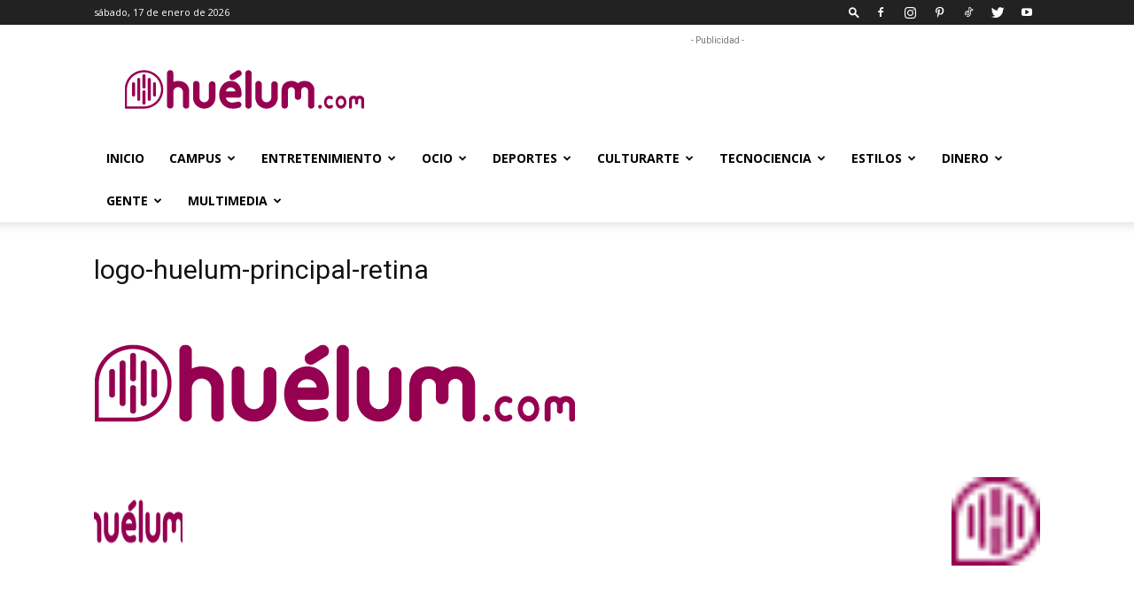

--- FILE ---
content_type: text/html; charset=UTF-8
request_url: https://huelum.com/logo-huelum-principal-retina/
body_size: 65230
content:
<!doctype html >
<!--[if IE 8]>    <html class="ie8" lang="en"> <![endif]-->
<!--[if IE 9]>    <html class="ie9" lang="en"> <![endif]-->
<!--[if gt IE 8]><!--> <html lang="es-MX"
	prefix="og: https://ogp.me/ns#" > <!--<![endif]-->
<head>
    
    <meta charset="UTF-8" />
    <meta name="viewport" content="width=device-width, initial-scale=1.0">
    <link rel="pingback" href="https://huelum.com/xmlrpc.php" />
    <style>
	/* Custom BSA_PRO Styles */

	/* fonts */

	/* form */
	.bsaProOrderingForm {   }
	.bsaProInput input,
	.bsaProInput input[type='file'],
	.bsaProSelectSpace select,
	.bsaProInputsRight .bsaInputInner,
	.bsaProInputsRight .bsaInputInner label {   }
	.bsaProPrice  {  }
	.bsaProDiscount  {   }
	.bsaProOrderingForm .bsaProSubmit,
	.bsaProOrderingForm .bsaProSubmit:hover,
	.bsaProOrderingForm .bsaProSubmit:active {   }

	/* alerts */
	.bsaProAlert,
	.bsaProAlert > a,
	.bsaProAlert > a:hover,
	.bsaProAlert > a:focus {  }
	.bsaProAlertSuccess {  }
	.bsaProAlertFailed {  }

	/* stats */
	.bsaStatsWrapper .ct-chart .ct-series.ct-series-b .ct-bar,
	.bsaStatsWrapper .ct-chart .ct-series.ct-series-b .ct-line,
	.bsaStatsWrapper .ct-chart .ct-series.ct-series-b .ct-point,
	.bsaStatsWrapper .ct-chart .ct-series.ct-series-b .ct-slice.ct-donut { stroke: #673AB7 !important; }

	.bsaStatsWrapper  .ct-chart .ct-series.ct-series-a .ct-bar,
	.bsaStatsWrapper .ct-chart .ct-series.ct-series-a .ct-line,
	.bsaStatsWrapper .ct-chart .ct-series.ct-series-a .ct-point,
	.bsaStatsWrapper .ct-chart .ct-series.ct-series-a .ct-slice.ct-donut { stroke: #FBCD39 !important; }

	/* Custom CSS */
	</style>
		<!-- All in One SEO 4.0.18 -->
		<title>logo-huelum-principal-retina | Huélum</title>
		<meta name="google-site-verification" content="3XRDtz7XARiEJfhjdvbFi_BxXwelvkINUtH6uRmZZ5U" />
		<meta property="og:site_name" content="Huélum" />
		<meta property="og:type" content="article" />
		<meta property="og:title" content="logo-huelum-principal-retina | Huélum" />
		<meta property="og:image" content="https://huelum.com/wp-content/uploads/2021/01/og-image-imagen-principal.png" />
		<meta property="og:image:secure_url" content="https://huelum.com/wp-content/uploads/2021/01/og-image-imagen-principal.png" />
		<meta property="og:image:width" content="3280" />
		<meta property="og:image:height" content="1712" />
		<meta property="article:published_time" content="2021-01-05T02:44:11Z" />
		<meta property="article:modified_time" content="2021-01-05T02:44:11Z" />
		<meta property="article:publisher" content="https://www.facebook.com/HuelumCom" />
		<meta property="twitter:card" content="summary_large_image" />
		<meta property="twitter:site" content="@HuelumCom" />
		<meta property="twitter:domain" content="huelum.com" />
		<meta property="twitter:title" content="logo-huelum-principal-retina | Huélum" />
		<meta property="twitter:image" content="https://huelum.com/wp-content/uploads/2021/01/og-image-imagen-principal.png" />
		<script type="application/ld+json" class="aioseo-schema">
			{"@context":"https:\/\/schema.org","@graph":[{"@type":"WebSite","@id":"https:\/\/huelum.com\/#website","url":"https:\/\/huelum.com\/","name":"Hu\u00e9lum","description":"El Portal de la Comunidad Polit\u00e9cnica","publisher":{"@id":"https:\/\/huelum.com\/#organization"}},{"@type":"Organization","@id":"https:\/\/huelum.com\/#organization","name":"Hu\u00e9lum","url":"https:\/\/huelum.com\/","logo":{"@type":"ImageObject","@id":"https:\/\/huelum.com\/#organizationLogo","url":"https:\/\/huelum.com\/wp-content\/uploads\/2021\/01\/logo-huelum-aioseo.png","width":"112","height":"112"},"image":{"@id":"https:\/\/huelum.com\/#organizationLogo"},"sameAs":["https:\/\/www.facebook.com\/HuelumCom","https:\/\/www.twitter.com\/HuelumCom","https:\/\/www.instagram.com\/huelumcom\/","https:\/\/www.pinterest.com.mx\/HuelumCom","https:\/\/www.youtube.com\/huelum"]},{"@type":"BreadcrumbList","@id":"https:\/\/huelum.com\/logo-huelum-principal-retina\/#breadcrumblist","itemListElement":[{"@type":"ListItem","@id":"https:\/\/huelum.com\/#listItem","position":"1","item":{"@id":"https:\/\/huelum.com\/#item","name":"Inicio","description":"Hu\u00e9lum es un medio de comunicaci\u00f3n independiente que provee informaci\u00f3n y entretenimiento a la comunidad del Instituto Polit\u00e9cnico Nacional (IPN).","url":"https:\/\/huelum.com\/"},"nextItem":"https:\/\/huelum.com\/logo-huelum-principal-retina\/#listItem"},{"@type":"ListItem","@id":"https:\/\/huelum.com\/logo-huelum-principal-retina\/#listItem","position":"2","item":{"@id":"https:\/\/huelum.com\/logo-huelum-principal-retina\/#item","name":"logo-huelum-principal-retina","url":"https:\/\/huelum.com\/logo-huelum-principal-retina\/"},"previousItem":"https:\/\/huelum.com\/#listItem"}]},{"@type":"Person","@id":"https:\/\/huelum.com\/autor\/huelum\/#author","url":"https:\/\/huelum.com\/autor\/huelum\/","name":"Hu\u00e9lum","image":{"@type":"ImageObject","@id":"https:\/\/huelum.com\/logo-huelum-principal-retina\/#authorImage","url":"https:\/\/secure.gravatar.com\/avatar\/dbe271175ebe9ddf5cfc0e309d32135b?s=96&d=mm&r=g","width":"96","height":"96","caption":"Hu\u00e9lum"},"sameAs":["https:\/\/www.twitter.com\/HuelumCom","https:\/\/www.instagram.com\/huelumcom\/","https:\/\/www.pinterest.com.mx\/HuelumCom","https:\/\/www.youtube.com\/huelum"]},{"@type":"ItemPage","@id":"https:\/\/huelum.com\/logo-huelum-principal-retina\/#itempage","url":"https:\/\/huelum.com\/logo-huelum-principal-retina\/","name":"logo-huelum-principal-retina | Hu\u00e9lum","inLanguage":"es-MX","isPartOf":{"@id":"https:\/\/huelum.com\/#website"},"breadcrumb":{"@id":"https:\/\/huelum.com\/logo-huelum-principal-retina\/#breadcrumblist"},"author":"https:\/\/huelum.com\/logo-huelum-principal-retina\/#author","creator":"https:\/\/huelum.com\/logo-huelum-principal-retina\/#author","datePublished":"2021-01-05T02:44:11-06:00","dateModified":"2021-01-05T02:44:11-06:00"}]}
		</script>
		<script type="text/javascript" >
			window.ga=window.ga||function(){(ga.q=ga.q||[]).push(arguments)};ga.l=+new Date;
			ga('create', "UA-101884269-1", { 'cookieDomain': 'huelum.com' } );
			ga('require', 'outboundLinkTracker');
			ga('send', 'pageview');
		</script>
		<script async src="https://www.google-analytics.com/analytics.js"></script>
		<script async src="https://huelum.com/wp-content/plugins/all-in-one-seo-pack/app/Common/Assets/js/autotrack.js?ver=4.0.18"></script>
		<!-- All in One SEO -->

<link rel="icon" type="image/png" href="https://huelum.com/wp-content/uploads/2021/01/logo-huelum-favicon.png"><link rel="apple-touch-icon" sizes="76x76" href="https://huelum.com/wp-content/uploads/2021/01/logo-huelum-bookmarklet-76.png"/><link rel="apple-touch-icon" sizes="120x120" href="https://huelum.com/wp-content/uploads/2021/01/logo-huelum-bookmarklet-120.png"/><link rel="apple-touch-icon" sizes="152x152" href="https://huelum.com/wp-content/uploads/2021/01/logo-huelum-bookmarklet-152.png"/><link rel="apple-touch-icon" sizes="114x114" href="https://huelum.com/wp-content/uploads/2021/01/logo-huelum-bookmarklet-114.png"/><link rel="apple-touch-icon" sizes="144x144" href="https://huelum.com/wp-content/uploads/2021/01/logo-huelum-bookmarklet-144.png"/><link rel='dns-prefetch' href='//js.hs-scripts.com' />
<link rel='dns-prefetch' href='//ajax.googleapis.com' />
<link rel='dns-prefetch' href='//fonts.googleapis.com' />
<link rel="alternate" type="application/rss+xml" title="Huélum &raquo; Feed" href="https://huelum.com/feed/" />
<link rel="alternate" type="application/rss+xml" title="Huélum &raquo; RSS de los comentarios" href="https://huelum.com/comments/feed/" />
<script type="text/javascript">
window._wpemojiSettings = {"baseUrl":"https:\/\/s.w.org\/images\/core\/emoji\/14.0.0\/72x72\/","ext":".png","svgUrl":"https:\/\/s.w.org\/images\/core\/emoji\/14.0.0\/svg\/","svgExt":".svg","source":{"concatemoji":"https:\/\/huelum.com\/wp-includes\/js\/wp-emoji-release.min.js?ver=3e1dc7efb666433ddd6114f2f84b089a"}};
/*! This file is auto-generated */
!function(e,a,t){var n,r,o,i=a.createElement("canvas"),p=i.getContext&&i.getContext("2d");function s(e,t){p.clearRect(0,0,i.width,i.height),p.fillText(e,0,0);e=i.toDataURL();return p.clearRect(0,0,i.width,i.height),p.fillText(t,0,0),e===i.toDataURL()}function c(e){var t=a.createElement("script");t.src=e,t.defer=t.type="text/javascript",a.getElementsByTagName("head")[0].appendChild(t)}for(o=Array("flag","emoji"),t.supports={everything:!0,everythingExceptFlag:!0},r=0;r<o.length;r++)t.supports[o[r]]=function(e){if(p&&p.fillText)switch(p.textBaseline="top",p.font="600 32px Arial",e){case"flag":return s("\ud83c\udff3\ufe0f\u200d\u26a7\ufe0f","\ud83c\udff3\ufe0f\u200b\u26a7\ufe0f")?!1:!s("\ud83c\uddfa\ud83c\uddf3","\ud83c\uddfa\u200b\ud83c\uddf3")&&!s("\ud83c\udff4\udb40\udc67\udb40\udc62\udb40\udc65\udb40\udc6e\udb40\udc67\udb40\udc7f","\ud83c\udff4\u200b\udb40\udc67\u200b\udb40\udc62\u200b\udb40\udc65\u200b\udb40\udc6e\u200b\udb40\udc67\u200b\udb40\udc7f");case"emoji":return!s("\ud83e\udef1\ud83c\udffb\u200d\ud83e\udef2\ud83c\udfff","\ud83e\udef1\ud83c\udffb\u200b\ud83e\udef2\ud83c\udfff")}return!1}(o[r]),t.supports.everything=t.supports.everything&&t.supports[o[r]],"flag"!==o[r]&&(t.supports.everythingExceptFlag=t.supports.everythingExceptFlag&&t.supports[o[r]]);t.supports.everythingExceptFlag=t.supports.everythingExceptFlag&&!t.supports.flag,t.DOMReady=!1,t.readyCallback=function(){t.DOMReady=!0},t.supports.everything||(n=function(){t.readyCallback()},a.addEventListener?(a.addEventListener("DOMContentLoaded",n,!1),e.addEventListener("load",n,!1)):(e.attachEvent("onload",n),a.attachEvent("onreadystatechange",function(){"complete"===a.readyState&&t.readyCallback()})),(e=t.source||{}).concatemoji?c(e.concatemoji):e.wpemoji&&e.twemoji&&(c(e.twemoji),c(e.wpemoji)))}(window,document,window._wpemojiSettings);
</script>
<style type="text/css">
img.wp-smiley,
img.emoji {
	display: inline !important;
	border: none !important;
	box-shadow: none !important;
	height: 1em !important;
	width: 1em !important;
	margin: 0 0.07em !important;
	vertical-align: -0.1em !important;
	background: none !important;
	padding: 0 !important;
}
</style>
	<link rel='stylesheet' id='jquery-ui-css' href='//ajax.googleapis.com/ajax/libs/jqueryui/1.8.1/themes/base/jquery-ui.css?ver=3e1dc7efb666433ddd6114f2f84b089a' type='text/css' media='all' />
<link rel='stylesheet' id='lfb-frontend-libs-css' href='https://huelum.com/wp-content/plugins/WP_Estimation_Form/assets/css/lfb_frontendPackedLibs.min.css?ver=9.727' type='text/css' media='all' />
<link rel='stylesheet' id='lfb-estimationpopup-css' href='https://huelum.com/wp-content/plugins/WP_Estimation_Form/assets/css/lfb_forms.min.css?ver=9.727' type='text/css' media='all' />
<link rel='stylesheet' id='wp-block-library-css' href='https://huelum.com/wp-includes/css/dist/block-library/style.min.css?ver=3e1dc7efb666433ddd6114f2f84b089a' type='text/css' media='all' />
<link rel='stylesheet' id='classic-theme-styles-css' href='https://huelum.com/wp-includes/css/classic-themes.min.css?ver=3e1dc7efb666433ddd6114f2f84b089a' type='text/css' media='all' />
<style id='global-styles-inline-css' type='text/css'>
body{--wp--preset--color--black: #000000;--wp--preset--color--cyan-bluish-gray: #abb8c3;--wp--preset--color--white: #ffffff;--wp--preset--color--pale-pink: #f78da7;--wp--preset--color--vivid-red: #cf2e2e;--wp--preset--color--luminous-vivid-orange: #ff6900;--wp--preset--color--luminous-vivid-amber: #fcb900;--wp--preset--color--light-green-cyan: #7bdcb5;--wp--preset--color--vivid-green-cyan: #00d084;--wp--preset--color--pale-cyan-blue: #8ed1fc;--wp--preset--color--vivid-cyan-blue: #0693e3;--wp--preset--color--vivid-purple: #9b51e0;--wp--preset--gradient--vivid-cyan-blue-to-vivid-purple: linear-gradient(135deg,rgba(6,147,227,1) 0%,rgb(155,81,224) 100%);--wp--preset--gradient--light-green-cyan-to-vivid-green-cyan: linear-gradient(135deg,rgb(122,220,180) 0%,rgb(0,208,130) 100%);--wp--preset--gradient--luminous-vivid-amber-to-luminous-vivid-orange: linear-gradient(135deg,rgba(252,185,0,1) 0%,rgba(255,105,0,1) 100%);--wp--preset--gradient--luminous-vivid-orange-to-vivid-red: linear-gradient(135deg,rgba(255,105,0,1) 0%,rgb(207,46,46) 100%);--wp--preset--gradient--very-light-gray-to-cyan-bluish-gray: linear-gradient(135deg,rgb(238,238,238) 0%,rgb(169,184,195) 100%);--wp--preset--gradient--cool-to-warm-spectrum: linear-gradient(135deg,rgb(74,234,220) 0%,rgb(151,120,209) 20%,rgb(207,42,186) 40%,rgb(238,44,130) 60%,rgb(251,105,98) 80%,rgb(254,248,76) 100%);--wp--preset--gradient--blush-light-purple: linear-gradient(135deg,rgb(255,206,236) 0%,rgb(152,150,240) 100%);--wp--preset--gradient--blush-bordeaux: linear-gradient(135deg,rgb(254,205,165) 0%,rgb(254,45,45) 50%,rgb(107,0,62) 100%);--wp--preset--gradient--luminous-dusk: linear-gradient(135deg,rgb(255,203,112) 0%,rgb(199,81,192) 50%,rgb(65,88,208) 100%);--wp--preset--gradient--pale-ocean: linear-gradient(135deg,rgb(255,245,203) 0%,rgb(182,227,212) 50%,rgb(51,167,181) 100%);--wp--preset--gradient--electric-grass: linear-gradient(135deg,rgb(202,248,128) 0%,rgb(113,206,126) 100%);--wp--preset--gradient--midnight: linear-gradient(135deg,rgb(2,3,129) 0%,rgb(40,116,252) 100%);--wp--preset--duotone--dark-grayscale: url('#wp-duotone-dark-grayscale');--wp--preset--duotone--grayscale: url('#wp-duotone-grayscale');--wp--preset--duotone--purple-yellow: url('#wp-duotone-purple-yellow');--wp--preset--duotone--blue-red: url('#wp-duotone-blue-red');--wp--preset--duotone--midnight: url('#wp-duotone-midnight');--wp--preset--duotone--magenta-yellow: url('#wp-duotone-magenta-yellow');--wp--preset--duotone--purple-green: url('#wp-duotone-purple-green');--wp--preset--duotone--blue-orange: url('#wp-duotone-blue-orange');--wp--preset--font-size--small: 11px;--wp--preset--font-size--medium: 20px;--wp--preset--font-size--large: 32px;--wp--preset--font-size--x-large: 42px;--wp--preset--font-size--regular: 15px;--wp--preset--font-size--larger: 50px;--wp--preset--spacing--20: 0.44rem;--wp--preset--spacing--30: 0.67rem;--wp--preset--spacing--40: 1rem;--wp--preset--spacing--50: 1.5rem;--wp--preset--spacing--60: 2.25rem;--wp--preset--spacing--70: 3.38rem;--wp--preset--spacing--80: 5.06rem;--wp--preset--shadow--natural: 6px 6px 9px rgba(0, 0, 0, 0.2);--wp--preset--shadow--deep: 12px 12px 50px rgba(0, 0, 0, 0.4);--wp--preset--shadow--sharp: 6px 6px 0px rgba(0, 0, 0, 0.2);--wp--preset--shadow--outlined: 6px 6px 0px -3px rgba(255, 255, 255, 1), 6px 6px rgba(0, 0, 0, 1);--wp--preset--shadow--crisp: 6px 6px 0px rgba(0, 0, 0, 1);}:where(.is-layout-flex){gap: 0.5em;}body .is-layout-flow > .alignleft{float: left;margin-inline-start: 0;margin-inline-end: 2em;}body .is-layout-flow > .alignright{float: right;margin-inline-start: 2em;margin-inline-end: 0;}body .is-layout-flow > .aligncenter{margin-left: auto !important;margin-right: auto !important;}body .is-layout-constrained > .alignleft{float: left;margin-inline-start: 0;margin-inline-end: 2em;}body .is-layout-constrained > .alignright{float: right;margin-inline-start: 2em;margin-inline-end: 0;}body .is-layout-constrained > .aligncenter{margin-left: auto !important;margin-right: auto !important;}body .is-layout-constrained > :where(:not(.alignleft):not(.alignright):not(.alignfull)){max-width: var(--wp--style--global--content-size);margin-left: auto !important;margin-right: auto !important;}body .is-layout-constrained > .alignwide{max-width: var(--wp--style--global--wide-size);}body .is-layout-flex{display: flex;}body .is-layout-flex{flex-wrap: wrap;align-items: center;}body .is-layout-flex > *{margin: 0;}:where(.wp-block-columns.is-layout-flex){gap: 2em;}.has-black-color{color: var(--wp--preset--color--black) !important;}.has-cyan-bluish-gray-color{color: var(--wp--preset--color--cyan-bluish-gray) !important;}.has-white-color{color: var(--wp--preset--color--white) !important;}.has-pale-pink-color{color: var(--wp--preset--color--pale-pink) !important;}.has-vivid-red-color{color: var(--wp--preset--color--vivid-red) !important;}.has-luminous-vivid-orange-color{color: var(--wp--preset--color--luminous-vivid-orange) !important;}.has-luminous-vivid-amber-color{color: var(--wp--preset--color--luminous-vivid-amber) !important;}.has-light-green-cyan-color{color: var(--wp--preset--color--light-green-cyan) !important;}.has-vivid-green-cyan-color{color: var(--wp--preset--color--vivid-green-cyan) !important;}.has-pale-cyan-blue-color{color: var(--wp--preset--color--pale-cyan-blue) !important;}.has-vivid-cyan-blue-color{color: var(--wp--preset--color--vivid-cyan-blue) !important;}.has-vivid-purple-color{color: var(--wp--preset--color--vivid-purple) !important;}.has-black-background-color{background-color: var(--wp--preset--color--black) !important;}.has-cyan-bluish-gray-background-color{background-color: var(--wp--preset--color--cyan-bluish-gray) !important;}.has-white-background-color{background-color: var(--wp--preset--color--white) !important;}.has-pale-pink-background-color{background-color: var(--wp--preset--color--pale-pink) !important;}.has-vivid-red-background-color{background-color: var(--wp--preset--color--vivid-red) !important;}.has-luminous-vivid-orange-background-color{background-color: var(--wp--preset--color--luminous-vivid-orange) !important;}.has-luminous-vivid-amber-background-color{background-color: var(--wp--preset--color--luminous-vivid-amber) !important;}.has-light-green-cyan-background-color{background-color: var(--wp--preset--color--light-green-cyan) !important;}.has-vivid-green-cyan-background-color{background-color: var(--wp--preset--color--vivid-green-cyan) !important;}.has-pale-cyan-blue-background-color{background-color: var(--wp--preset--color--pale-cyan-blue) !important;}.has-vivid-cyan-blue-background-color{background-color: var(--wp--preset--color--vivid-cyan-blue) !important;}.has-vivid-purple-background-color{background-color: var(--wp--preset--color--vivid-purple) !important;}.has-black-border-color{border-color: var(--wp--preset--color--black) !important;}.has-cyan-bluish-gray-border-color{border-color: var(--wp--preset--color--cyan-bluish-gray) !important;}.has-white-border-color{border-color: var(--wp--preset--color--white) !important;}.has-pale-pink-border-color{border-color: var(--wp--preset--color--pale-pink) !important;}.has-vivid-red-border-color{border-color: var(--wp--preset--color--vivid-red) !important;}.has-luminous-vivid-orange-border-color{border-color: var(--wp--preset--color--luminous-vivid-orange) !important;}.has-luminous-vivid-amber-border-color{border-color: var(--wp--preset--color--luminous-vivid-amber) !important;}.has-light-green-cyan-border-color{border-color: var(--wp--preset--color--light-green-cyan) !important;}.has-vivid-green-cyan-border-color{border-color: var(--wp--preset--color--vivid-green-cyan) !important;}.has-pale-cyan-blue-border-color{border-color: var(--wp--preset--color--pale-cyan-blue) !important;}.has-vivid-cyan-blue-border-color{border-color: var(--wp--preset--color--vivid-cyan-blue) !important;}.has-vivid-purple-border-color{border-color: var(--wp--preset--color--vivid-purple) !important;}.has-vivid-cyan-blue-to-vivid-purple-gradient-background{background: var(--wp--preset--gradient--vivid-cyan-blue-to-vivid-purple) !important;}.has-light-green-cyan-to-vivid-green-cyan-gradient-background{background: var(--wp--preset--gradient--light-green-cyan-to-vivid-green-cyan) !important;}.has-luminous-vivid-amber-to-luminous-vivid-orange-gradient-background{background: var(--wp--preset--gradient--luminous-vivid-amber-to-luminous-vivid-orange) !important;}.has-luminous-vivid-orange-to-vivid-red-gradient-background{background: var(--wp--preset--gradient--luminous-vivid-orange-to-vivid-red) !important;}.has-very-light-gray-to-cyan-bluish-gray-gradient-background{background: var(--wp--preset--gradient--very-light-gray-to-cyan-bluish-gray) !important;}.has-cool-to-warm-spectrum-gradient-background{background: var(--wp--preset--gradient--cool-to-warm-spectrum) !important;}.has-blush-light-purple-gradient-background{background: var(--wp--preset--gradient--blush-light-purple) !important;}.has-blush-bordeaux-gradient-background{background: var(--wp--preset--gradient--blush-bordeaux) !important;}.has-luminous-dusk-gradient-background{background: var(--wp--preset--gradient--luminous-dusk) !important;}.has-pale-ocean-gradient-background{background: var(--wp--preset--gradient--pale-ocean) !important;}.has-electric-grass-gradient-background{background: var(--wp--preset--gradient--electric-grass) !important;}.has-midnight-gradient-background{background: var(--wp--preset--gradient--midnight) !important;}.has-small-font-size{font-size: var(--wp--preset--font-size--small) !important;}.has-medium-font-size{font-size: var(--wp--preset--font-size--medium) !important;}.has-large-font-size{font-size: var(--wp--preset--font-size--large) !important;}.has-x-large-font-size{font-size: var(--wp--preset--font-size--x-large) !important;}
.wp-block-navigation a:where(:not(.wp-element-button)){color: inherit;}
:where(.wp-block-columns.is-layout-flex){gap: 2em;}
.wp-block-pullquote{font-size: 1.5em;line-height: 1.6;}
</style>
<link rel='stylesheet' id='buy_sell_ads_pro_main_stylesheet-css' href='https://huelum.com/wp-content/plugins/bsa-plugin-pro-scripteo/frontend/css/asset/style.css?v=4.3.22&#038;ver=3e1dc7efb666433ddd6114f2f84b089a' type='text/css' media='all' />
<link rel='stylesheet' id='buy_sell_ads_pro_user_panel-css' href='https://huelum.com/wp-content/plugins/bsa-plugin-pro-scripteo/frontend/css/asset/user-panel.css?ver=3e1dc7efb666433ddd6114f2f84b089a' type='text/css' media='all' />
<link rel='stylesheet' id='buy_sell_ads_pro_template_stylesheet-css' href='https://huelum.com/wp-content/plugins/bsa-plugin-pro-scripteo/frontend/css/all.css?ver=3e1dc7efb666433ddd6114f2f84b089a' type='text/css' media='all' />
<link rel='stylesheet' id='buy_sell_ads_pro_animate_stylesheet-css' href='https://huelum.com/wp-content/plugins/bsa-plugin-pro-scripteo/frontend/css/asset/animate.css?ver=3e1dc7efb666433ddd6114f2f84b089a' type='text/css' media='all' />
<link rel='stylesheet' id='buy_sell_ads_pro_chart_stylesheet-css' href='https://huelum.com/wp-content/plugins/bsa-plugin-pro-scripteo/frontend/css/asset/chart.css?ver=3e1dc7efb666433ddd6114f2f84b089a' type='text/css' media='all' />
<link rel='stylesheet' id='buy_sell_ads_pro_carousel_stylesheet-css' href='https://huelum.com/wp-content/plugins/bsa-plugin-pro-scripteo/frontend/css/asset/bsa.carousel.css?ver=3e1dc7efb666433ddd6114f2f84b089a' type='text/css' media='all' />
<link rel='stylesheet' id='buy_sell_ads_pro_materialize_stylesheet-css' href='https://huelum.com/wp-content/plugins/bsa-plugin-pro-scripteo/frontend/css/asset/material-design.css?ver=3e1dc7efb666433ddd6114f2f84b089a' type='text/css' media='all' />
<link rel='stylesheet' id='td-plugin-multi-purpose-css' href='https://huelum.com/wp-content/plugins/td-composer/td-multi-purpose/style.css?ver=cc1840e9c933374cafb3d94619867f37' type='text/css' media='all' />
<link rel='stylesheet' id='google-fonts-style-css' href='https://fonts.googleapis.com/css?family=Open+Sans%3A400%2C600%2C700%7CRoboto%3A400%2C500%2C700&#038;display=swap&#038;ver=12.4' type='text/css' media='all' />
<link rel='stylesheet' id='td-theme-css' href='https://huelum.com/wp-content/themes/Newspaper/style.css?ver=12.4' type='text/css' media='all' />
<style id='td-theme-inline-css' type='text/css'>
    
        @media (max-width: 767px) {
            .td-header-desktop-wrap {
                display: none;
            }
        }
        @media (min-width: 767px) {
            .td-header-mobile-wrap {
                display: none;
            }
        }
    
	
</style>
<link rel='stylesheet' id='td-legacy-framework-front-style-css' href='https://huelum.com/wp-content/plugins/td-composer/legacy/Newspaper/assets/css/td_legacy_main.css?ver=cc1840e9c933374cafb3d94619867f37' type='text/css' media='all' />
<link rel='stylesheet' id='td-standard-pack-framework-front-style-css' href='https://huelum.com/wp-content/plugins/td-standard-pack/Newspaper/assets/css/td_standard_pack_main.css?ver=d39710269e5f4389cf7661fe4fdc36f9' type='text/css' media='all' />
<link rel='stylesheet' id='tdb_style_cloud_templates_front-css' href='https://huelum.com/wp-content/plugins/td-cloud-library/assets/css/tdb_main.css?ver=ec3d2d0202aa1c6516855c14ff9ec3ea' type='text/css' media='all' />
<script type='text/javascript' src='https://huelum.com/wp-includes/js/jquery/jquery.min.js?ver=3.6.4' id='jquery-core-js'></script>
<script type='text/javascript' src='https://huelum.com/wp-includes/js/jquery/jquery-migrate.min.js?ver=3.4.0' id='jquery-migrate-js'></script>
<script type='text/javascript' src='https://huelum.com/wp-includes/js/jquery/ui/core.min.js?ver=1.13.2' id='jquery-ui-core-js'></script>
<script type='text/javascript' src='https://huelum.com/wp-includes/js/jquery/ui/tooltip.min.js?ver=1.13.2' id='jquery-ui-tooltip-js'></script>
<script type='text/javascript' src='https://huelum.com/wp-includes/js/jquery/ui/mouse.min.js?ver=1.13.2' id='jquery-ui-mouse-js'></script>
<script type='text/javascript' src='https://huelum.com/wp-includes/js/jquery/ui/slider.min.js?ver=1.13.2' id='jquery-ui-slider-js'></script>
<script type='text/javascript' src='https://huelum.com/wp-includes/js/jquery/ui/datepicker.min.js?ver=1.13.2' id='jquery-ui-datepicker-js'></script>
<script type='text/javascript' id='jquery-ui-datepicker-js-after'>
jQuery(function(jQuery){jQuery.datepicker.setDefaults({"closeText":"Cerrar","currentText":"Hoy","monthNames":["enero","febrero","marzo","abril","mayo","junio","julio","agosto","septiembre","octubre","noviembre","diciembre"],"monthNamesShort":["Ene","Feb","Mar","Abr","May","Jun","Jul","Ago","Sep","Oct","Nov","Dic"],"nextText":"Siguiente","prevText":"Previo","dayNames":["domingo","lunes","martes","mi\u00e9rcoles","jueves","viernes","s\u00e1bado"],"dayNamesShort":["dom","lun","mar","mi\u00e9","jue","vie","s\u00e1b"],"dayNamesMin":["D","L","M","X","J","V","S"],"dateFormat":"d \\dd\\e MM \\dd\\e yy","firstDay":1,"isRTL":false});});
</script>
<script type='text/javascript' src='https://huelum.com/wp-content/plugins/WP_Estimation_Form/assets/js/lfb_frontendPackedLibs.min.js?ver=9.727' id='lfb-frontend-libs-js'></script>
<script type='text/javascript' src='https://huelum.com/wp-content/plugins/WP_Estimation_Form/assets/js/jquery.ui.touch-punch.min.js?ver=9.727' id='touchpunch-js'></script>
<script type='text/javascript' src='https://huelum.com/wp-content/plugins/WP_Estimation_Form/assets/js/datepickerLocale/bootstrap-datetimepicker.es.js?ver=9.727' id='lfb-datetimepicker-locale-es-js'></script>
<script type='text/javascript' id='lfb-estimationpopup-js-extra'>
/* <![CDATA[ */
var wpe_forms = [{"currentRef":0,"refVarName":"ref","homeUrl":"https:\/\/huelum.com","ajaxurl":"https:\/\/huelum.com\/wp-admin\/admin-ajax.php","initialPrice":"0","max_price":"0","percentToPay":"100","fixedToPay":"100","payMode":"","currency":"$","currencyPosition":"left","intro_enabled":"1","save_to_cart":"0","save_to_cart_edd":"0","colorA":"#960051","animationsSpeed":"0.3","email_toUser":"1","showSteps":"2","formID":"8","gravityFormID":"0","showInitialPrice":"0","disableTipMobile":"0","legalNoticeEnable":"1","links":[{"id":"177","formID":"8","originID":"59","destinationID":"65","conditions":"[]","operator":""},{"id":"178","formID":"8","originID":"59","destinationID":"70","conditions":"[]","operator":""},{"id":"179","formID":"8","originID":"63","destinationID":"75","conditions":"[{\"interaction\":\"63_282\",\"action\":\"clicked\"}]","operator":""},{"id":"180","formID":"8","originID":"59","destinationID":"68","conditions":"[]","operator":""},{"id":"181","formID":"8","originID":"59","destinationID":"67","conditions":"[]","operator":""},{"id":"182","formID":"8","originID":"59","destinationID":"69","conditions":"[]","operator":""},{"id":"183","formID":"8","originID":"59","destinationID":"66","conditions":"[]","operator":""},{"id":"184","formID":"8","originID":"58","destinationID":"60","conditions":"[{\"interaction\":\"58_245\",\"action\":\"clicked\"}]","operator":""},{"id":"185","formID":"8","originID":"58","destinationID":"61","conditions":"[{\"interaction\":\"58_246\",\"action\":\"clicked\"}]","operator":""},{"id":"186","formID":"8","originID":"58","destinationID":"62","conditions":"[{\"interaction\":\"58_247\",\"action\":\"clicked\"}]","operator":""},{"id":"187","formID":"8","originID":"59","destinationID":"72","conditions":"[]","operator":""},{"id":"188","formID":"8","originID":"59","destinationID":"71","conditions":"[]","operator":""},{"id":"189","formID":"8","originID":"58","destinationID":"59","conditions":"[{\"interaction\":\"58_241\",\"action\":\"clicked\"}]","operator":""},{"id":"190","formID":"8","originID":"59","destinationID":"63","conditions":"[{\"interaction\":\"59_250\",\"action\":\"clicked\"}]","operator":""},{"id":"191","formID":"8","originID":"59","destinationID":"64","conditions":"[]","operator":""},{"id":"192","formID":"8","originID":"64","destinationID":"76","conditions":"[]","operator":""}],"close_url":"","redirections":[],"useRedirectionConditions":"0","usePdf":0,"txt_yes":"Yes","txt_no":"No","txt_lastBtn":"SOLICITAR","txt_btnStep":"SIGUIENTE","dateFormat":"d dde MM dde yyyy","datePickerLanguage":"es","thousandsSeparator":",","decimalsSeparator":".","millionSeparator":",","billionsSeparator":",","summary_hideQt":"0","summary_hideZero":"0","summary_hideZeroQt":"0","summary_hidePrices":"0","groupAutoClick":"0","filesUpload_text":"Arrastra los archivos hacia aqu\u00ed para subirlos","filesUploadSize_text":"File is too big (max size: {{maxFilesize}}MB)","filesUploadType_text":"Tipo de archivo inv\u00e1lido","filesUploadLimit_text":"No puede subir m\u00e1s archivos","sendContactASAP":"0","showTotalBottom":"0","stripePubKey":"","scrollTopMargin":"0","redirectionDelay":"5","gmap_key":"","txtDistanceError":"No se puede calcular la distancia, verifica las direcciones ingresadas","captchaUrl":"https:\/\/huelum.com\/wp-content\/plugins\/WP_Estimation_Form\/includes\/captcha\/get_captcha.php","summary_noDecimals":"0","scrollTopPage":"0","disableDropdowns":"1","imgIconStyle":"circle","summary_hideFinalStep":"0","timeModeAM":"1","enableShineFxBtn":"1","summary_showAllPricesEmail":"0","imgTitlesStyle":"","lastS":"1594678788178","emptyWooCart":"0","sendUrlVariables":"0","sendVariablesMethod":"","enableZapier":"0","zapierWebHook":"","summary_showDescriptions":"0","imgPreview":"https:\/\/huelum.com\/wp-content\/plugins\/WP_Estimation_Form\/assets\/img\/file-3-128.png","progressBarPriceType":"","razorpay_publishKey":"","razorpay_logoImg":"https:\/\/huelum.com\/wp-content\/plugins\/WP_Estimation_Form\/assets\/img\/creditCard@2x.png","variables":[],"useEmailVerification":"0","txt_emailActivationCode":"Fill your verifiation code here","txt_emailActivationInfo":"A unique verification code has just been sent to you by email, please copy it in the field below to validate your email address.","useCaptcha":"0","recaptcha3Key":"","distancesMode":"route","enableCustomerAccount":"0","txtCustomersDataForgotPassSent":"","txtCustomersDataForgotPassLink":"","emailCustomerLinks":"0","enablePdfDownload":"0","useSignature":"0","useVAT":"0","vatAmount":"20","vatLabel":"V.A.T"}];
/* ]]> */
</script>
<script type='text/javascript' src='https://huelum.com/wp-content/plugins/WP_Estimation_Form/assets/js/lfb_form.min.js?ver=9.727' id='lfb-estimationpopup-js'></script>
<script type='text/javascript' src='https://huelum.com/wp-content/plugins/WP_Estimation_Form/assets/js/lfb_frontend.min.js?ver=9.727' id='lfb-frontend-js'></script>
<script type='text/javascript' id='thickbox-js-extra'>
/* <![CDATA[ */
var thickboxL10n = {"next":"Siguiente >","prev":"< Anterior","image":"Imagen","of":"de","close":"Cerrar","noiframes":"Esta funci\u00f3n requiere de frames insertados. Tienes los iframes desactivados o tu navegador no los soporta.","loadingAnimation":"https:\/\/huelum.com\/wp-includes\/js\/thickbox\/loadingAnimation.gif"};
/* ]]> */
</script>
<script type='text/javascript' src='https://huelum.com/wp-includes/js/thickbox/thickbox.js?ver=3.1-20121105' id='thickbox-js'></script>
<script type='text/javascript' src='https://huelum.com/wp-includes/js/underscore.min.js?ver=1.13.4' id='underscore-js'></script>
<script type='text/javascript' src='https://huelum.com/wp-includes/js/shortcode.min.js?ver=3e1dc7efb666433ddd6114f2f84b089a' id='shortcode-js'></script>
<script type='text/javascript' src='https://huelum.com/wp-admin/js/media-upload.min.js?ver=3e1dc7efb666433ddd6114f2f84b089a' id='media-upload-js'></script>
<script type='text/javascript' src='https://huelum.com/wp-content/plugins/bsa-plugin-pro-scripteo/frontend/js/script.js?ver=3e1dc7efb666433ddd6114f2f84b089a' id='buy_sell_ads_pro_js_script-js'></script>
<script type='text/javascript' src='https://huelum.com/wp-content/plugins/bsa-plugin-pro-scripteo/frontend/js/jquery.viewportchecker.js?ver=3e1dc7efb666433ddd6114f2f84b089a' id='buy_sell_ads_pro_viewport_checker_js_script-js'></script>
<script type='text/javascript' src='https://huelum.com/wp-content/plugins/bsa-plugin-pro-scripteo/frontend/js/chart.js?ver=3e1dc7efb666433ddd6114f2f84b089a' id='buy_sell_ads_pro_chart_js_script-js'></script>
<script type='text/javascript' src='https://huelum.com/wp-content/plugins/bsa-plugin-pro-scripteo/frontend/js/bsa.carousel.js?ver=3e1dc7efb666433ddd6114f2f84b089a' id='buy_sell_ads_pro_carousel_js_script-js'></script>
<script type='text/javascript' src='https://huelum.com/wp-content/plugins/bsa-plugin-pro-scripteo/frontend/js/jquery.simplyscroll.js?ver=3e1dc7efb666433ddd6114f2f84b089a' id='buy_sell_ads_pro_simply_scroll_js_script-js'></script>
<link rel="https://api.w.org/" href="https://huelum.com/wp-json/" /><link rel="alternate" type="application/json" href="https://huelum.com/wp-json/wp/v2/media/3279" /><link rel="EditURI" type="application/rsd+xml" title="RSD" href="https://huelum.com/xmlrpc.php?rsd" />
<link rel="wlwmanifest" type="application/wlwmanifest+xml" href="https://huelum.com/wp-includes/wlwmanifest.xml" />

<link rel='shortlink' href='https://huelum.com/?p=3279' />
<link rel="alternate" type="application/json+oembed" href="https://huelum.com/wp-json/oembed/1.0/embed?url=https%3A%2F%2Fhuelum.com%2Flogo-huelum-principal-retina%2F" />
<link rel="alternate" type="text/xml+oembed" href="https://huelum.com/wp-json/oembed/1.0/embed?url=https%3A%2F%2Fhuelum.com%2Flogo-huelum-principal-retina%2F&#038;format=xml" />
			<!-- DO NOT COPY THIS SNIPPET! Start of Page Analytics Tracking for HubSpot WordPress plugin v7.52.0-->
			<script type="text/javascript">
				var _hsq = _hsq || [];
				_hsq.push(["setContentType", "blog-post"]);
			</script>
			<!-- DO NOT COPY THIS SNIPPET! End of Page Analytics Tracking for HubSpot WordPress plugin -->
						<script>
				(function() {
					var hbspt = window.hbspt = window.hbspt || {};
					hbspt.forms = hbspt.forms || {};
					hbspt._wpFormsQueue = [];
					hbspt.enqueueForm = function(formDef) {
						if (hbspt.forms && hbspt.forms.create) {
							hbspt.forms.create(formDef);
						} else {
							hbspt._wpFormsQueue.push(formDef);
						}
					}
					if (!window.hbspt.forms.create) {
						Object.defineProperty(window.hbspt.forms, 'create', {
							configurable: true,
							get: function() {
								return hbspt._wpCreateForm;
							},
							set: function(value) {
								hbspt._wpCreateForm = value;
								while (hbspt._wpFormsQueue.length) {
									var formDef = hbspt._wpFormsQueue.shift();
									if (!document.currentScript) {
										var formScriptId = 'leadin-forms-v2-js';
										hubspot.utils.currentScript = document.getElementById(formScriptId);
									}
									hbspt._wpCreateForm.call(hbspt.forms, formDef);
								}
							},
						});
					}
				})();
			</script>
		<!--[if lt IE 9]><script src="https://cdnjs.cloudflare.com/ajax/libs/html5shiv/3.7.3/html5shiv.js"></script><![endif]-->
        <script>
        window.tdb_global_vars = {"wpRestUrl":"https:\/\/huelum.com\/wp-json\/","permalinkStructure":"\/%year%\/%monthnum%\/%day%\/%postname%\/"};
        window.tdb_p_autoload_vars = {"isAjax":false,"isAdminBarShowing":false,"autoloadScrollPercent":50};
    </script>
    
    <style id="tdb-global-colors">
        :root {--accent-color: #fff;}
    </style>
	

<style id="tve_global_variablesLfb">
@import url(https://fonts.googleapis.com/css?family=Lato:400,700);body:not(.wp-admin) #estimation_popup.wpe_bootstraped[data-form="8"], html body .lfb_datepickerContainer{ font-family:"Lato"; }#estimation_popup.wpe_bootstraped[data-form="8"] #lfb_stepper,#estimation_popup.wpe_bootstraped[data-form="8"] #lfb_stepper .lfb_stepperPoint  { background-color:#bdc3c7; }
#estimation_popup.wpe_bootstraped[data-form="8"] #lfb_stepper .lfb_stepperPoint.lfb_currentPoint,#estimation_popup.wpe_bootstraped[data-form="8"] #lfb_stepper #lfb_stepperBar  { background-color:#960051; }
#estimation_popup.wpe_bootstraped[data-form="8"]  { background-color:#ffffff;  color:#34495e; }
#estimation_popup.wpe_bootstraped[data-form="8"] .datetimepicker { background-color:#34495e;  color:#ffffff; }
#estimation_popup.wpe_bootstraped[data-form="8"] .datetimepicker table tr td span.active:active,#estimation_popup.wpe_bootstraped[data-form="8"] .datetimepicker table tr td span.active:hover:active, #estimation_popup.wpe_bootstraped[data-form="8"] .datetimepicker table tr td span.active.disabled:active,#estimation_popup.wpe_bootstraped[data-form="8"]  .datetimepicker table tr td span.active.disabled:hover:active, #estimation_popup.wpe_bootstraped[data-form="8"] .datetimepicker table tr td span.active.active, #estimation_popup.wpe_bootstraped[data-form="8"] .datetimepicker table tr td span.active:hover.active, #estimation_popup.wpe_bootstraped[data-form="8"] .datetimepicker table tr td span.active.disabled.active, #estimation_popup.wpe_bootstraped[data-form="8"] .datetimepicker table tr td span.active.disabled:hover.active, #estimation_popup.wpe_bootstraped[data-form="8"] .datetimepicker table tr td.active:active, #estimation_popup.wpe_bootstraped[data-form="8"] .datetimepicker table tr td.active:hover,  #estimation_popup.wpe_bootstraped[data-form="8"] .datetimepicker table tr td.active:hover:active, #estimation_popup.wpe_bootstraped[data-form="8"] .datetimepicker table tr td.active.disabled:active, #estimation_popup.wpe_bootstraped[data-form="8"] .datetimepicker table tr td.active.disabled:hover:active, #estimation_popup.wpe_bootstraped[data-form="8"] .datetimepicker table tr td.active.active, #estimation_popup.wpe_bootstraped[data-form="8"] .datetimepicker table tr td.active:hover.active, #estimation_popup.wpe_bootstraped[data-form="8"] .datetimepicker table tr td.active.disabled.active, #estimation_popup.wpe_bootstraped[data-form="8"] .datetimepicker table tr td.active.disabled:hover.active,#estimation_popup.wpe_bootstraped[data-form="8"]  .datetimepicker table tr td.day:hover,#estimation_popup.wpe_bootstraped[data-form="8"]  .datetimepicker table tr th.day:hover,#estimation_popup.wpe_bootstraped[data-form="8"]  .datetimepicker table tr td span:hover,#estimation_popup.wpe_bootstraped[data-form="8"]  .datetimepicker table tr th span:hover { background-color:#960051; }
#estimation_popup.wpe_bootstraped[data-form="8"] .datetimepicker thead tr:first-child th:hover { background-color:#960051 !important; }
#estimation_popup.wpe_bootstraped[data-form="8"] #lfb_stripeModal [data-panel="loading"] { background-color:#960051 !important; }
#estimation_popup.wpe_bootstraped[data-form="8"] #lfb_stripeModal .lfb_amountText [data-info="amount"]{ color:#960051 !important; }
#estimation_popup.wpe_bootstraped[data-form="8"] #lfb_emailActivationContainer .alert { background-color:#960051 !important; }
#estimation_popup.wpe_bootstraped[data-form="8"] > .tooltip > .tooltip-inner{ width:200px;  max-width:200px; }
#estimation_popup.wpe_bootstraped[data-form="8"] .radioCt-primary input[type="radio"] + label::after,#estimation_popup.wpe_bootstraped[data-form="8"] .radioCt-primary input[type="radio"]:checked + label::after{ background-color:#960051 !important; }
#estimation_popup.wpe_bootstraped[data-form="8"] .radioCt-primary input[type="radio"]:checked + label::before { border-color:#960051 !important; }
#estimation_popup.wpe_bootstraped[data-form="8"] .checkboxCt-primary input[type="checkbox"]:checked + label::before { background-color:#960051 !important;  border-color:#960051 !important; }
#estimation_popup.wpe_bootstraped[data-form="8"] .modal .modal-header { background-color:#960051; }
#estimation_popup.wpe_bootstraped[data-form="8"] #lfb_paymentMethodBtns .btn.btn-secondary{ background-color:#bdc3c7 !important; }
#estimation_popup.wpe_bootstraped[data-form="8"] #mainPanel { background-color:#ecf0f1; }
#estimation_popup.wpe_bootstraped[data-form="8"] #lfb_loader { background-color:#960051; }
#estimation_popup.wpe_bootstraped[data-form="8"] .genSlide .lfb_imgTitle  { color:#960051; }
#estimation_popup.wpe_bootstraped[data-form="8"] .genSlide .lfb_totalBottomContainer hr  { border-color:#b5b5b5; }
#estimation_popup.wpe_bootstraped[data-form="8"] #mainPanel .genSlide .genContent div.selectable span.icon_select.lfb_fxZoom  { text-shadow: -2px 0px #ecf0f1; }
#lfb_bootstraped #estimation_popup.wpe_bootstraped[data-form="8"] .lfb_stripeContainer { border-color: #bdc3c7; }
#estimation_popup.wpe_bootstraped[data-form="8"] #mainPanel #lfb_payFormFinalTxt { color: #34495e; }
#lfb_bootstraped #estimation_popup.wpe_bootstraped[data-form="8"] #lfb_floatingSummary:before {  border-color: transparent transparent #960051 transparent; }
#lfb_bootstraped #estimation_popup.wpe_bootstraped[data-form="8"] #lfb_floatingSummaryInner {  border-color: #960051;}
#lfb_bootstraped #estimation_popup.wpe_bootstraped[data-form="8"] .lfb_imageButtonContainer {  border-color: #bdc3c7;}
#lfb_bootstraped #estimation_popup.wpe_bootstraped[data-form="8"] .lfb_imageButtonContainer .lfb_imageButtonHeader {  background-color: #bdc3c7;}
body #estimation_popup.wpe_bootstraped[data-form="8"] .form-control,#estimation_popup.wpe_bootstraped[data-form="8"] #mainPanel ,#estimation_popup.wpe_bootstraped[data-form="8"] p,#estimation_popup.wpe_bootstraped[data-form="8"] #lfb_summary tbody td,#estimation_popup.wpe_bootstraped[data-form="8"] #lfb_summary tbody #sfb_summaryTotalTr th:not(#lfb_summaryTotal) { color:#b5b5b5; }
#estimation_popup.wpe_bootstraped[data-form="8"]  .tooltip .tooltip-inner,#estimation_popup.wpe_bootstraped[data-form="8"]   #mainPanel .genSlide .genContent div.selectable span.icon_quantity,#estimation_popup.wpe_bootstraped[data-form="8"]   .dropdown-inverse { background-color:#34495e; }
#estimation_popup.wpe_bootstraped[data-form="8"]   .tooltip.top .tooltip-arrow { border-top-color:#34495e; }
#estimation_popup.wpe_bootstraped[data-form="8"]   .tooltip.bottom .tooltip-arrow { border-bottom-color:#34495e; }
#estimation_popup.wpe_bootstraped[data-form="8"]   .btn-primary,#estimation_popup.wpe_bootstraped[data-form="8"] .gform_button,#estimation_popup.wpe_bootstraped[data-form="8"]   .btn-primary:hover,#estimation_popup.wpe_bootstraped[data-form="8"]   .btn-primary:active,#estimation_popup.wpe_bootstraped[data-form="8"]    .genPrice .progress .progress-bar-price,#estimation_popup.wpe_bootstraped[data-form="8"]    .progress-bar,#estimation_popup.wpe_bootstraped[data-form="8"]   .quantityBtns a,#estimation_popup.wpe_bootstraped[data-form="8"]   .btn-primary:active,#estimation_popup.wpe_bootstraped[data-form="8"]    .btn-primary.active,#estimation_popup.wpe_bootstraped[data-form="8"]    .open .dropdown-toggle.btn-primary,#estimation_popup.wpe_bootstraped[data-form="8"]   .dropdown-inverse li.active > a,#estimation_popup.wpe_bootstraped[data-form="8"]    .dropdown-inverse li.selected > a,#estimation_popup.wpe_bootstraped[data-form="8"]   .btn-primary:active,#estimation_popup.wpe_bootstraped[data-form="8"]
                    .btn-primary.active,#estimation_popup.wpe_bootstraped[data-form="8"]   .open .dropdown-toggle.btn-primary,#estimation_popup.wpe_bootstraped[data-form="8"]   .btn-primary:hover,#estimation_popup.wpe_bootstraped[data-form="8"]    .btn-primary:focus,#estimation_popup.wpe_bootstraped[data-form="8"]    .btn-primary:active,#estimation_popup.wpe_bootstraped[data-form="8"]    .btn-primary.active,#estimation_popup.wpe_bootstraped[data-form="8"]    .open .dropdown-toggle.btn-primary { background-color:#960051; }
#estimation_popup.wpe_bootstraped[data-form="8"] .form-group.lfb_focus .form-control, #estimation_popup.wpe_bootstraped[data-form="8"] .lfb_dropzone:focus,#estimation_popup.wpe_bootstraped[data-form="8"] .has-switch > div.switch-on label,#estimation_popup.wpe_bootstraped[data-form="8"]   .form-group.focus .form-control,#estimation_popup.wpe_bootstraped[data-form="8"]  .form-control:focus { border-color:#960051; }
#estimation_popup.wpe_bootstraped[data-form="8"] a:not(.btn),#estimation_popup.wpe_bootstraped[data-form="8"]   a:not(.btn):hover,#estimation_popup.wpe_bootstraped[data-form="8"]   a:not(.btn):active,#estimation_popup.wpe_bootstraped[data-form="8"]   #mainPanel .genSlide .genContent div.selectable.checked span.icon_select,#estimation_popup.wpe_bootstraped[data-form="8"]   #mainPanel #finalPrice,#estimation_popup.wpe_bootstraped[data-form="8"]    .ginput_product_price,#estimation_popup.wpe_bootstraped[data-form="8"]   .checkbox.checked,#estimation_popup.wpe_bootstraped[data-form="8"]    .radio.checked,#estimation_popup.wpe_bootstraped[data-form="8"]   .checkbox.checked .second-icon,#estimation_popup.wpe_bootstraped[data-form="8"]    .radio.checked .second-icon { color:#960051; }
#estimation_popup.wpe_bootstraped[data-form="8"]   #mainPanel .genSlide .genContent div.selectable .img { max-width:128px;  max-height:128px; }
#estimation_popup.wpe_bootstraped[data-form="8"]   #mainPanel .genSlide .genContent div.selectable .img.lfb_imgSvg { min-width:128px; }
#estimation_popup.wpe_bootstraped[data-form="8"]   #mainPanel,#estimation_popup.wpe_bootstraped[data-form="8"]   .form-control { color:#b5b5b5; }
#estimation_popup.wpe_bootstraped[data-form="8"]   .form-control,#estimation_popup.wpe_bootstraped[data-form="8"] .lfb_dropzone  { color:#b5b5b5;  border-color:#bdc3c7; }
#estimation_popup.wpe_bootstraped[data-form="8"]  .input-group-addon { background-color:#bdc3c7; color:#ffffff;  border-color:#bdc3c7; }
#estimation_popup.wpe_bootstraped[data-form="8"][data-stylefields="light"]  .input-group-addon,#estimation_popup.wpe_bootstraped[data-form="8"][data-stylefields="light"] .form-control { background-color:transparent; color:#960051; }
#estimation_popup.wpe_bootstraped[data-form="8"]  .lfb_dropzone .dz-preview .dz-remove { color:#b5b5b5; }
#estimation_popup.wpe_bootstraped[data-form="8"] .btn-default,#estimation_popup.wpe_bootstraped[data-form="8"] .has-switch span.switch-right,#estimation_popup.wpe_bootstraped[data-form="8"] .bootstrap-datetimepicker-widget .has-switch span.switch-right,#estimation_popup.wpe_bootstraped[data-form="8"] .dropdown-menu:not(.datetimepicker) { background-color:#bdc3c7;  color:#ffffff; }
#estimation_popup.wpe_bootstraped[data-form="8"] .lfb_bootstrap-select.btn-group .dropdown-menu li a{ color:#ffffff; }
#estimation_popup.wpe_bootstraped[data-form="8"] .lfb_bootstrap-select.btn-group .dropdown-menu li.selected> a,#estimation_popup.wpe_bootstraped[data-form="8"] .lfb_bootstrap-select.btn-group .dropdown-menu li.selected> a:hover{ background-color:#960051; }
#estimation_popup.wpe_bootstraped[data-form="8"] .has-switch>div.switch-off label{ border-color:#bdc3c7;  background-color:#7f8c9a; }
#estimation_popup.wpe_bootstraped[data-form="8"] .has-switch>div.switch-on label{ background-color:#bdc3c7; }
#estimation_popup.wpe_bootstraped[data-form="8"] .btn-default .bs-caret > .caret {  border-bottom-color:#ffffff;   border-top-color:#ffffff; }
#estimation_popup.wpe_bootstraped[data-form="8"] .genPrice .progress .progress-bar-price  { font-size:18px; }
#estimation_popup.wpe_bootstraped[data-form="8"] #mainPanel .genSlide .genContent div.selectable .wpe_itemQtField  { width:128px; }
#estimation_popup.wpe_bootstraped[data-form="8"] #mainPanel .genSlide .genContent div.selectable .wpe_itemQtField .wpe_qtfield  { margin-left:14px; }
body .lfb_datepickerContainer .ui-datepicker-title {  background-color:#960051; }
body .lfb_datepickerContainer td a { color:#960051; }
body .lfb_datepickerContainer  td.ui-datepicker-today a { color:#34495e; }
#estimation_popup.wpe_bootstraped[data-form="8"] .has-switch span.switch-left { background-color:#960051; }
#estimation_popup.wpe_bootstraped[data-form="8"] #mainPanel #lfb_summary table thead, #estimation_popup.wpe_bootstraped[data-form="8"]  #lfb_floatingSummaryContent table thead{ background-color:#960051; }
#estimation_popup.wpe_bootstraped[data-form="8"] #mainPanel #lfb_summary table th.sfb_summaryStep,#estimation_popup.wpe_bootstraped[data-form="8"] #lfb_floatingSummaryContent table th.sfb_summaryStep { background-color:#b5b5b5; }
#estimation_popup.wpe_bootstraped[data-form="8"] #mainPanel #lfb_summary table #lfb_summaryTotal,#estimation_popup.wpe_bootstraped[data-form="8"] #lfb_floatingSummaryContent table #lfb_summaryTotal  { color:#960051; }
#estimation_popup.wpe_bootstraped[data-form="8"]:not([data-stylefields="light"]) .form-group.lfb_focus .input-group-addon, #estimation_popup.wpe_bootstraped[data-form="8"] .form-group.focus .input-group-addon,#estimation_popup.wpe_bootstraped[data-form="8"] .bootstrap-datetimepicker-widget .form-group.focus .input-group-addon,#estimation_popup.wpe_bootstraped[data-form="8"]:not([data-stylefields="light"]) .input-group.focus .input-group-addon,.bootstrap-datetimepicker-widget .input-group.focus .input-group-addon { background-color:#960051;  border-color:#960051; }
#estimation_popup.wpe_bootstraped[data-form="8"][data-stylefields="light"] .form-group.lfb_focus .input-group-addon,#estimation_popup.wpe_bootstraped[data-form="8"][data-stylefields="light"] .form-group .focus .input-group-addon { color:#960051;  border-color:#960051; }
#estimation_popup.wpe_bootstraped[data-form="8"] #mainPanel .wpe_sliderQt { background-color:#b5b5b5; }#estimation_popup.wpe_bootstraped[data-form="8"] #mainPanel [data-type="slider"] { background-color:#b5b5b5; }#estimation_popup.wpe_bootstraped[data-form="8"] #mainPanel .wpe_sliderQt .ui-slider-range, #estimation_popup.wpe_bootstraped[data-form="8"] #mainPanel .wpe_sliderQt .ui-slider-handle,  #estimation_popup.wpe_bootstraped[data-form="8"] #mainPanel [data-type="slider"] .ui-slider-range,#estimation_popup.wpe_bootstraped[data-form="8"] #mainPanel [data-type="slider"] .ui-slider-handle { background-color:#960051 ; }
#estimation_popup.wpe_bootstraped[data-form="8"] #mainPanel #finalPrice span:nth-child(2) { color:#b5b5b5; }
#estimation_popup.wpe_bootstraped[data-form="8"] .lfb_colorPreview { border-color:#b5b5b5; }
#lfb_bootstraped.lfb_bootstraped[data-form="8"] #estimation_popup[data-previousstepbtn="true"] .linkPrevious { background-color:#bdc3c7;  color:#ffffff; }
#estimation_popup.wpe_bootstraped[data-form="8"] > .bootstrap-timepicker-widget  { color:#ffffff;  background-color:#bdc3c7; }
#estimation_popup.wpe_bootstraped[data-form="8"] [class*="datetimepicker-dropdown"]:before,#lfb_bootstraped.lfb_bootstraped [class*=" datetimepicker-dropdown"]:after { border-bottom-color:#34495e; }
body #estimation_popup.wpe_bootstraped[data-form="8"] #mainPanel .genSlide div.selectable:not(.checked) .img {
                            -webkit-filter: grayscale(100%);
                            -moz-filter: grayscale(100%);
                            -ms-filter: grayscale(100%);
                            -o-filter: grayscale(100%);
                            filter: grayscale(100%);
                            filter: gray;
                        }
                        body #estimation_popup.wpe_bootstraped[data-form="8"] #mainPanel .genSlide div.selectable.checked .img {
                                -webkit-filter: grayscale(0%);
                            -moz-filter: grayscale(0%);
                            -ms-filter: grayscale(0%);
                            -o-filter: grayscale(0%);
                            filter: grayscale(0%);
                            filter: none;
                        }#estimation_popup.wpe_bootstraped[data-form="8"] #mainPanel .genSlide .genContent .itemDes{ max-width: 240px; }
body #estimation_popup.wpe_bootstraped[data-form="8"] #finalText {
    font-size: 40px;
}
body #estimation_popup.wpe_bootstraped[data-form="8"] #lfb_legalNoticeContent {
   max-height: 200px !important;
}
body #estimation_popup.wpe_bootstraped[data-form="8"] #lfb_legalNoticeContent>P:nth-child(1) {
   text-align: justify;
}
#estimation_popup.wpe_bootstraped .lfb_button.checked {
opacity: 1 ;
background-color: #590028 !important;
}
</style>

<script>
jQuery(document).ready(function(){
  setTimeout(function(){
	jQuery('[data-title="START"]').on('changeDay', updateEndDate);
	jQuery('[data-title="1 day"]').on('change', updateEndDate);
	jQuery('[data-title="7 days"]').on('change', updateEndDate);
	jQuery('[data-title="30 days"]').on('change', updateEndDate);
  },500);
});

function updateEndDate(){
	 var day = moment(jQuery('[data-title="START"]').datetimepicker('getDate')).format('YYYY-MM-DD');
	  var daysToAdd = 0;
	  if(jQuery('[data-title="1 day"]').is(':checked')){
		daysToAdd = 1;
	  } else if(jQuery('[data-title="7 days"]').is(':checked')){
		daysToAdd = 7;
	  } else if(jQuery('[data-title="30 days"]').is(':checked')){
		daysToAdd = 30;
	  }
        var endDate = moment(day).add(daysToAdd, 'day');
      	jQuery('[data-title="END"]').datetimepicker('setDate',endDate.toDate());
      	jQuery('[data-title="END"]').trigger('change');
}</script>

<!-- JS generated by theme -->

<script>
    
    

	    var tdBlocksArray = []; //here we store all the items for the current page

	    //td_block class - each ajax block uses a object of this class for requests
	    function tdBlock() {
		    this.id = '';
		    this.block_type = 1; //block type id (1-234 etc)
		    this.atts = '';
		    this.td_column_number = '';
		    this.td_current_page = 1; //
		    this.post_count = 0; //from wp
		    this.found_posts = 0; //from wp
		    this.max_num_pages = 0; //from wp
		    this.td_filter_value = ''; //current live filter value
		    this.is_ajax_running = false;
		    this.td_user_action = ''; // load more or infinite loader (used by the animation)
		    this.header_color = '';
		    this.ajax_pagination_infinite_stop = ''; //show load more at page x
	    }


        // td_js_generator - mini detector
        (function(){
            var htmlTag = document.getElementsByTagName("html")[0];

	        if ( navigator.userAgent.indexOf("MSIE 10.0") > -1 ) {
                htmlTag.className += ' ie10';
            }

            if ( !!navigator.userAgent.match(/Trident.*rv\:11\./) ) {
                htmlTag.className += ' ie11';
            }

	        if ( navigator.userAgent.indexOf("Edge") > -1 ) {
                htmlTag.className += ' ieEdge';
            }

            if ( /(iPad|iPhone|iPod)/g.test(navigator.userAgent) ) {
                htmlTag.className += ' td-md-is-ios';
            }

            var user_agent = navigator.userAgent.toLowerCase();
            if ( user_agent.indexOf("android") > -1 ) {
                htmlTag.className += ' td-md-is-android';
            }

            if ( -1 !== navigator.userAgent.indexOf('Mac OS X')  ) {
                htmlTag.className += ' td-md-is-os-x';
            }

            if ( /chrom(e|ium)/.test(navigator.userAgent.toLowerCase()) ) {
               htmlTag.className += ' td-md-is-chrome';
            }

            if ( -1 !== navigator.userAgent.indexOf('Firefox') ) {
                htmlTag.className += ' td-md-is-firefox';
            }

            if ( -1 !== navigator.userAgent.indexOf('Safari') && -1 === navigator.userAgent.indexOf('Chrome') ) {
                htmlTag.className += ' td-md-is-safari';
            }

            if( -1 !== navigator.userAgent.indexOf('IEMobile') ){
                htmlTag.className += ' td-md-is-iemobile';
            }

        })();




        var tdLocalCache = {};

        ( function () {
            "use strict";

            tdLocalCache = {
                data: {},
                remove: function (resource_id) {
                    delete tdLocalCache.data[resource_id];
                },
                exist: function (resource_id) {
                    return tdLocalCache.data.hasOwnProperty(resource_id) && tdLocalCache.data[resource_id] !== null;
                },
                get: function (resource_id) {
                    return tdLocalCache.data[resource_id];
                },
                set: function (resource_id, cachedData) {
                    tdLocalCache.remove(resource_id);
                    tdLocalCache.data[resource_id] = cachedData;
                }
            };
        })();

    
    
var td_viewport_interval_list=[{"limitBottom":767,"sidebarWidth":228},{"limitBottom":1018,"sidebarWidth":300},{"limitBottom":1140,"sidebarWidth":324}];
var tds_general_modal_image="yes";
var tdc_is_installed="yes";
var td_ajax_url="https:\/\/huelum.com\/wp-admin\/admin-ajax.php?td_theme_name=Newspaper&v=12.4";
var td_get_template_directory_uri="https:\/\/huelum.com\/wp-content\/plugins\/td-composer\/legacy\/common";
var tds_snap_menu="snap";
var tds_logo_on_sticky="";
var tds_header_style="";
var td_please_wait="Por favor espera...";
var td_email_user_pass_incorrect="Usuario o contrase\u00f1a incorrecta!";
var td_email_user_incorrect="Correo electr\u00f3nico o nombre de usuario incorrecto!";
var td_email_incorrect="Email incorrecto!";
var td_user_incorrect="Username incorrect!";
var td_email_user_empty="Email or username empty!";
var td_pass_empty="Pass empty!";
var td_pass_pattern_incorrect="Invalid Pass Pattern!";
var td_retype_pass_incorrect="Retyped Pass incorrect!";
var tds_more_articles_on_post_enable="";
var tds_more_articles_on_post_time_to_wait="";
var tds_more_articles_on_post_pages_distance_from_top=0;
var tds_theme_color_site_wide="#960051";
var tds_smart_sidebar="enabled";
var tdThemeName="Newspaper";
var tdThemeNameWl="Newspaper";
var td_magnific_popup_translation_tPrev="Anterior (tecla de flecha izquierda)";
var td_magnific_popup_translation_tNext="Siguiente (tecla de flecha derecha)";
var td_magnific_popup_translation_tCounter="%curr% de %total%";
var td_magnific_popup_translation_ajax_tError="El contenido de %url% no pudo cargarse.";
var td_magnific_popup_translation_image_tError="La imagen #%curr% no pudo cargarse.";
var tdBlockNonce="2a5e84ea85";
var tdDateNamesI18n={"month_names":["enero","febrero","marzo","abril","mayo","junio","julio","agosto","septiembre","octubre","noviembre","diciembre"],"month_names_short":["Ene","Feb","Mar","Abr","May","Jun","Jul","Ago","Sep","Oct","Nov","Dic"],"day_names":["domingo","lunes","martes","mi\u00e9rcoles","jueves","viernes","s\u00e1bado"],"day_names_short":["dom","lun","mar","mi\u00e9","jue","vie","s\u00e1b"]};
var tdb_modal_confirm="Save";
var tdb_modal_cancel="Cancel";
var tdb_modal_confirm_alt="Yes";
var tdb_modal_cancel_alt="No";
var td_ad_background_click_link="";
var td_ad_background_click_target="";
</script>


<!-- Header style compiled by theme -->

<style>
    
.td-header-wrap .black-menu .sf-menu > .current-menu-item > a,
    .td-header-wrap .black-menu .sf-menu > .current-menu-ancestor > a,
    .td-header-wrap .black-menu .sf-menu > .current-category-ancestor > a,
    .td-header-wrap .black-menu .sf-menu > li > a:hover,
    .td-header-wrap .black-menu .sf-menu > .sfHover > a,
    .sf-menu > .current-menu-item > a:after,
    .sf-menu > .current-menu-ancestor > a:after,
    .sf-menu > .current-category-ancestor > a:after,
    .sf-menu > li:hover > a:after,
    .sf-menu > .sfHover > a:after,
    .header-search-wrap .td-drop-down-search:after,
    .header-search-wrap .td-drop-down-search .btn:hover,
    input[type=submit]:hover,
    .td-read-more a,
    .td-post-category:hover,
    body .td_top_authors .td-active .td-author-post-count,
    body .td_top_authors .td-active .td-author-comments-count,
    body .td_top_authors .td_mod_wrap:hover .td-author-post-count,
    body .td_top_authors .td_mod_wrap:hover .td-author-comments-count,
    .td-404-sub-sub-title a:hover,
    .td-search-form-widget .wpb_button:hover,
    .td-rating-bar-wrap div,
    .dropcap,
    .td_wrapper_video_playlist .td_video_controls_playlist_wrapper,
    .wpb_default,
    .wpb_default:hover,
    .td-left-smart-list:hover,
    .td-right-smart-list:hover,
    #bbpress-forums button:hover,
    .bbp_widget_login .button:hover,
    .td-footer-wrapper .td-post-category,
    .td-footer-wrapper .widget_product_search input[type="submit"]:hover,
    .single-product .product .summary .cart .button:hover,
    .td-next-prev-wrap a:hover,
    .td-load-more-wrap a:hover,
    .td-post-small-box a:hover,
    .page-nav .current,
    .page-nav:first-child > div,
    #bbpress-forums .bbp-pagination .current,
    #bbpress-forums #bbp-single-user-details #bbp-user-navigation li.current a,
    .td-theme-slider:hover .slide-meta-cat a,
    a.vc_btn-black:hover,
    .td-trending-now-wrapper:hover .td-trending-now-title,
    .td-scroll-up,
    .td-smart-list-button:hover,
    .td-weather-information:before,
    .td-weather-week:before,
    .td_block_exchange .td-exchange-header:before,
    .td-pulldown-syle-2 .td-subcat-dropdown ul:after,
    .td_block_template_9 .td-block-title:after,
    .td_block_template_15 .td-block-title:before,
    div.wpforms-container .wpforms-form div.wpforms-submit-container button[type=submit],
    .td-close-video-fixed {
        background-color: #960051;
    }

    .td_block_template_4 .td-related-title .td-cur-simple-item:before {
        border-color: #960051 transparent transparent transparent !important;
    }
    
    
    .td_block_template_4 .td-related-title .td-cur-simple-item,
    .td_block_template_3 .td-related-title .td-cur-simple-item,
    .td_block_template_9 .td-related-title:after {
        background-color: #960051;
    }

    a,
    cite a:hover,
    .td-page-content blockquote p,
    .td-post-content blockquote p,
    .mce-content-body blockquote p,
    .comment-content blockquote p,
    .wpb_text_column blockquote p,
    .td_block_text_with_title blockquote p,
    .td_module_wrap:hover .entry-title a,
    .td-subcat-filter .td-subcat-list a:hover,
    .td-subcat-filter .td-subcat-dropdown a:hover,
    .td_quote_on_blocks,
    .dropcap2,
    .dropcap3,
    body .td_top_authors .td-active .td-authors-name a,
    body .td_top_authors .td_mod_wrap:hover .td-authors-name a,
    .td-post-next-prev-content a:hover,
    .author-box-wrap .td-author-social a:hover,
    .td-author-name a:hover,
    .td-author-url a:hover,
    .comment-reply-link:hover,
    .logged-in-as a:hover,
    #cancel-comment-reply-link:hover,
    .td-search-query,
    .widget a:hover,
    .td_wp_recentcomments a:hover,
    .archive .widget_archive .current,
    .archive .widget_archive .current a,
    .widget_calendar tfoot a:hover,
    #bbpress-forums li.bbp-header .bbp-reply-content span a:hover,
    #bbpress-forums .bbp-forum-freshness a:hover,
    #bbpress-forums .bbp-topic-freshness a:hover,
    #bbpress-forums .bbp-forums-list li a:hover,
    #bbpress-forums .bbp-forum-title:hover,
    #bbpress-forums .bbp-topic-permalink:hover,
    #bbpress-forums .bbp-topic-started-by a:hover,
    #bbpress-forums .bbp-topic-started-in a:hover,
    #bbpress-forums .bbp-body .super-sticky li.bbp-topic-title .bbp-topic-permalink,
    #bbpress-forums .bbp-body .sticky li.bbp-topic-title .bbp-topic-permalink,
    .widget_display_replies .bbp-author-name,
    .widget_display_topics .bbp-author-name,
    .td-subfooter-menu li a:hover,
    a.vc_btn-black:hover,
    .td-smart-list-dropdown-wrap .td-smart-list-button:hover,
    .td-instagram-user a,
    .td-block-title-wrap .td-wrapper-pulldown-filter .td-pulldown-filter-display-option:hover,
    .td-block-title-wrap .td-wrapper-pulldown-filter .td-pulldown-filter-display-option:hover i,
    .td-block-title-wrap .td-wrapper-pulldown-filter .td-pulldown-filter-link:hover,
    .td-block-title-wrap .td-wrapper-pulldown-filter .td-pulldown-filter-item .td-cur-simple-item,
    .td-pulldown-syle-2 .td-subcat-dropdown:hover .td-subcat-more span,
    .td-pulldown-syle-2 .td-subcat-dropdown:hover .td-subcat-more i,
    .td-pulldown-syle-3 .td-subcat-dropdown:hover .td-subcat-more span,
    .td-pulldown-syle-3 .td-subcat-dropdown:hover .td-subcat-more i,
    .td_block_template_2 .td-related-title .td-cur-simple-item,
    .td_block_template_5 .td-related-title .td-cur-simple-item,
    .td_block_template_6 .td-related-title .td-cur-simple-item,
    .td_block_template_7 .td-related-title .td-cur-simple-item,
    .td_block_template_8 .td-related-title .td-cur-simple-item,
    .td_block_template_9 .td-related-title .td-cur-simple-item,
    .td_block_template_10 .td-related-title .td-cur-simple-item,
    .td_block_template_11 .td-related-title .td-cur-simple-item,
    .td_block_template_12 .td-related-title .td-cur-simple-item,
    .td_block_template_13 .td-related-title .td-cur-simple-item,
    .td_block_template_14 .td-related-title .td-cur-simple-item,
    .td_block_template_15 .td-related-title .td-cur-simple-item,
    .td_block_template_16 .td-related-title .td-cur-simple-item,
    .td_block_template_17 .td-related-title .td-cur-simple-item,
    .td-theme-wrap .sf-menu ul .td-menu-item > a:hover,
    .td-theme-wrap .sf-menu ul .sfHover > a,
    .td-theme-wrap .sf-menu ul .current-menu-ancestor > a,
    .td-theme-wrap .sf-menu ul .current-category-ancestor > a,
    .td-theme-wrap .sf-menu ul .current-menu-item > a,
    .td_outlined_btn,
    body .td_block_categories_tags .td-ct-item:hover,
    body .td_block_list_menu li.current-menu-item > a,
    body .td_block_list_menu li.current-menu-ancestor > a,
    body .td_block_list_menu li.current-category-ancestor > a {
        color: #960051;
    }

    a.vc_btn-black.vc_btn_square_outlined:hover,
    a.vc_btn-black.vc_btn_outlined:hover {
        color: #960051 !important;
    }

    .td-next-prev-wrap a:hover,
    .td-load-more-wrap a:hover,
    .td-post-small-box a:hover,
    .page-nav .current,
    .page-nav:first-child > div,
    #bbpress-forums .bbp-pagination .current,
    .post .td_quote_box,
    .page .td_quote_box,
    a.vc_btn-black:hover,
    .td_block_template_5 .td-block-title > *,
    .td_outlined_btn {
        border-color: #960051;
    }

    .td_wrapper_video_playlist .td_video_currently_playing:after {
        border-color: #960051 !important;
    }

    .header-search-wrap .td-drop-down-search:before {
        border-color: transparent transparent #960051 transparent;
    }

    .block-title > span,
    .block-title > a,
    .block-title > label,
    .widgettitle,
    .widgettitle:after,
    body .td-trending-now-title,
    .td-trending-now-wrapper:hover .td-trending-now-title,
    .wpb_tabs li.ui-tabs-active a,
    .wpb_tabs li:hover a,
    .vc_tta-container .vc_tta-color-grey.vc_tta-tabs-position-top.vc_tta-style-classic .vc_tta-tabs-container .vc_tta-tab.vc_active > a,
    .vc_tta-container .vc_tta-color-grey.vc_tta-tabs-position-top.vc_tta-style-classic .vc_tta-tabs-container .vc_tta-tab:hover > a,
    .td_block_template_1 .td-related-title .td-cur-simple-item,
    .td-subcat-filter .td-subcat-dropdown:hover .td-subcat-more, 
    .td_3D_btn,
    .td_shadow_btn,
    .td_default_btn,
    .td_round_btn, 
    .td_outlined_btn:hover {
    	background-color: #960051;
    }
    .block-title,
    .td_block_template_1 .td-related-title,
    .wpb_tabs .wpb_tabs_nav,
    .vc_tta-container .vc_tta-color-grey.vc_tta-tabs-position-top.vc_tta-style-classic .vc_tta-tabs-container {
        border-color: #960051;
    }
    .td_block_wrap .td-subcat-item a.td-cur-simple-item {
	    color: #960051;
	}


    
    .td-grid-style-4 .entry-title
    {
        background-color: rgba(150, 0, 81, 0.7);
    }


    
    .block-title > span,
    .block-title > span > a,
    .block-title > a,
    .block-title > label,
    .widgettitle,
    .widgettitle:after,
    body .td-trending-now-title,
    .td-trending-now-wrapper:hover .td-trending-now-title,
    .wpb_tabs li.ui-tabs-active a,
    .wpb_tabs li:hover a,
    .vc_tta-container .vc_tta-color-grey.vc_tta-tabs-position-top.vc_tta-style-classic .vc_tta-tabs-container .vc_tta-tab.vc_active > a,
    .vc_tta-container .vc_tta-color-grey.vc_tta-tabs-position-top.vc_tta-style-classic .vc_tta-tabs-container .vc_tta-tab:hover > a,
    .td_block_template_1 .td-related-title .td-cur-simple-item,
    .td-subcat-filter .td-subcat-dropdown:hover .td-subcat-more,
    .td-weather-information:before,
    .td-weather-week:before,
    .td_block_exchange .td-exchange-header:before,
    .td-theme-wrap .td_block_template_3 .td-block-title > *,
    .td-theme-wrap .td_block_template_4 .td-block-title > *,
    .td-theme-wrap .td_block_template_7 .td-block-title > *,
    .td-theme-wrap .td_block_template_9 .td-block-title:after,
    .td-theme-wrap .td_block_template_10 .td-block-title::before,
    .td-theme-wrap .td_block_template_11 .td-block-title::before,
    .td-theme-wrap .td_block_template_11 .td-block-title::after,
    .td-theme-wrap .td_block_template_14 .td-block-title,
    .td-theme-wrap .td_block_template_15 .td-block-title:before,
    .td-theme-wrap .td_block_template_17 .td-block-title:before {
        background-color: #960051;
    }

    .block-title,
    .td_block_template_1 .td-related-title,
    .wpb_tabs .wpb_tabs_nav,
    .vc_tta-container .vc_tta-color-grey.vc_tta-tabs-position-top.vc_tta-style-classic .vc_tta-tabs-container,
    .td-theme-wrap .td_block_template_5 .td-block-title > *,
    .td-theme-wrap .td_block_template_17 .td-block-title,
    .td-theme-wrap .td_block_template_17 .td-block-title::before {
        border-color: #960051;
    }

    .td-theme-wrap .td_block_template_4 .td-block-title > *:before,
    .td-theme-wrap .td_block_template_17 .td-block-title::after {
        border-color: #960051 transparent transparent transparent;
    }
    
    .td-theme-wrap .td_block_template_4 .td-related-title .td-cur-simple-item:before {
        border-color: #960051 transparent transparent transparent !important;
    }

    
    .td-menu-background:before,
    .td-search-background:before {
        background: rgba(0,0,0,0.92);
        background: -moz-linear-gradient(top, rgba(0,0,0,0.92) 0%, #960051 100%);
        background: -webkit-gradient(left top, left bottom, color-stop(0%, rgba(0,0,0,0.92)), color-stop(100%, #960051));
        background: -webkit-linear-gradient(top, rgba(0,0,0,0.92) 0%, #960051 100%);
        background: -o-linear-gradient(top, rgba(0,0,0,0.92) 0%, #960051 100%);
        background: -ms-linear-gradient(top, rgba(0,0,0,0.92) 0%, #960051 100%);
        background: linear-gradient(to bottom, rgba(0,0,0,0.92) 0%, #960051 100%);
        filter: progid:DXImageTransform.Microsoft.gradient( startColorstr='rgba(0,0,0,0.92)', endColorstr='#960051', GradientType=0 );
    }

    
    .td-menu-background,
    .td-search-background {
        background-position: center center;
    }


    
    .white-popup-block:before {
        background-position: center center;
    }.td-header-style-12 .td-header-menu-wrap-full,
    .td-header-style-12 .td-affix,
    .td-grid-style-1.td-hover-1 .td-big-grid-post:hover .td-post-category,
    .td-grid-style-5.td-hover-1 .td-big-grid-post:hover .td-post-category,
    .td_category_template_3 .td-current-sub-category,
    .td_category_template_8 .td-category-header .td-category a.td-current-sub-category,
    .td_category_template_4 .td-category-siblings .td-category a:hover,
     .td_block_big_grid_9.td-grid-style-1 .td-post-category,
    .td_block_big_grid_9.td-grid-style-5 .td-post-category,
    .td-grid-style-6.td-hover-1 .td-module-thumb:after,
     .tdm-menu-active-style5 .td-header-menu-wrap .sf-menu > .current-menu-item > a,
    .tdm-menu-active-style5 .td-header-menu-wrap .sf-menu > .current-menu-ancestor > a,
    .tdm-menu-active-style5 .td-header-menu-wrap .sf-menu > .current-category-ancestor > a,
    .tdm-menu-active-style5 .td-header-menu-wrap .sf-menu > li > a:hover,
    .tdm-menu-active-style5 .td-header-menu-wrap .sf-menu > .sfHover > a {
        background-color: #960051;
    }
    
    .td_mega_menu_sub_cats .cur-sub-cat,
    .td-mega-span h3 a:hover,
    .td_mod_mega_menu:hover .entry-title a,
    .header-search-wrap .result-msg a:hover,
    .td-header-top-menu .td-drop-down-search .td_module_wrap:hover .entry-title a,
    .td-header-top-menu .td-icon-search:hover,
    .td-header-wrap .result-msg a:hover,
    .top-header-menu li a:hover,
    .top-header-menu .current-menu-item > a,
    .top-header-menu .current-menu-ancestor > a,
    .top-header-menu .current-category-ancestor > a,
    .td-social-icon-wrap > a:hover,
    .td-header-sp-top-widget .td-social-icon-wrap a:hover,
    .td_mod_related_posts:hover h3 > a,
    .td-post-template-11 .td-related-title .td-related-left:hover,
    .td-post-template-11 .td-related-title .td-related-right:hover,
    .td-post-template-11 .td-related-title .td-cur-simple-item,
    .td-post-template-11 .td_block_related_posts .td-next-prev-wrap a:hover,
    .td-category-header .td-pulldown-category-filter-link:hover,
    .td-category-siblings .td-subcat-dropdown a:hover,
    .td-category-siblings .td-subcat-dropdown a.td-current-sub-category,
    .footer-text-wrap .footer-email-wrap a,
    .footer-social-wrap a:hover,
    .td_module_17 .td-read-more a:hover,
    .td_module_18 .td-read-more a:hover,
    .td_module_19 .td-post-author-name a:hover,
    .td-pulldown-syle-2 .td-subcat-dropdown:hover .td-subcat-more span,
    .td-pulldown-syle-2 .td-subcat-dropdown:hover .td-subcat-more i,
    .td-pulldown-syle-3 .td-subcat-dropdown:hover .td-subcat-more span,
    .td-pulldown-syle-3 .td-subcat-dropdown:hover .td-subcat-more i,
    .tdm-menu-active-style3 .tdm-header.td-header-wrap .sf-menu > .current-category-ancestor > a,
    .tdm-menu-active-style3 .tdm-header.td-header-wrap .sf-menu > .current-menu-ancestor > a,
    .tdm-menu-active-style3 .tdm-header.td-header-wrap .sf-menu > .current-menu-item > a,
    .tdm-menu-active-style3 .tdm-header.td-header-wrap .sf-menu > .sfHover > a,
    .tdm-menu-active-style3 .tdm-header.td-header-wrap .sf-menu > li > a:hover {
        color: #960051;
    }
    
    .td-mega-menu-page .wpb_content_element ul li a:hover,
    .td-theme-wrap .td-aj-search-results .td_module_wrap:hover .entry-title a,
    .td-theme-wrap .header-search-wrap .result-msg a:hover {
        color: #960051 !important;
    }
    
    .td_category_template_8 .td-category-header .td-category a.td-current-sub-category,
    .td_category_template_4 .td-category-siblings .td-category a:hover,
    .tdm-menu-active-style4 .tdm-header .sf-menu > .current-menu-item > a,
    .tdm-menu-active-style4 .tdm-header .sf-menu > .current-menu-ancestor > a,
    .tdm-menu-active-style4 .tdm-header .sf-menu > .current-category-ancestor > a,
    .tdm-menu-active-style4 .tdm-header .sf-menu > li > a:hover,
    .tdm-menu-active-style4 .tdm-header .sf-menu > .sfHover > a {
        border-color: #960051;
    }
    
    


    
    .top-header-menu .current-menu-item > a,
    .top-header-menu .current-menu-ancestor > a,
    .top-header-menu .current-category-ancestor > a,
    .top-header-menu li a:hover,
    .td-header-sp-top-widget .td-icon-search:hover {
        color: #f20071;
    }

    
    .td-footer-wrapper,
    .td-footer-wrapper .td_block_template_7 .td-block-title > *,
    .td-footer-wrapper .td_block_template_17 .td-block-title,
    .td-footer-wrapper .td-block-title-wrap .td-wrapper-pulldown-filter {
        background-color: #111111;
    }

    
    .td-subfooter-menu li a:hover {
        color: #f20071;
    }

    
    .td-footer-wrapper::before {
        background-image: url('https://huelum.com/wp-content/uploads/2018/12/fondo-footer.jpg');
    }

    
    .td-footer-wrapper::before {
        background-size: cover;
    }

    
    .td-footer-wrapper::before {
        background-position: center center;
    }

    
    .td-footer-wrapper::before {
        opacity: .1;
    }
.td-header-wrap .black-menu .sf-menu > .current-menu-item > a,
    .td-header-wrap .black-menu .sf-menu > .current-menu-ancestor > a,
    .td-header-wrap .black-menu .sf-menu > .current-category-ancestor > a,
    .td-header-wrap .black-menu .sf-menu > li > a:hover,
    .td-header-wrap .black-menu .sf-menu > .sfHover > a,
    .sf-menu > .current-menu-item > a:after,
    .sf-menu > .current-menu-ancestor > a:after,
    .sf-menu > .current-category-ancestor > a:after,
    .sf-menu > li:hover > a:after,
    .sf-menu > .sfHover > a:after,
    .header-search-wrap .td-drop-down-search:after,
    .header-search-wrap .td-drop-down-search .btn:hover,
    input[type=submit]:hover,
    .td-read-more a,
    .td-post-category:hover,
    body .td_top_authors .td-active .td-author-post-count,
    body .td_top_authors .td-active .td-author-comments-count,
    body .td_top_authors .td_mod_wrap:hover .td-author-post-count,
    body .td_top_authors .td_mod_wrap:hover .td-author-comments-count,
    .td-404-sub-sub-title a:hover,
    .td-search-form-widget .wpb_button:hover,
    .td-rating-bar-wrap div,
    .dropcap,
    .td_wrapper_video_playlist .td_video_controls_playlist_wrapper,
    .wpb_default,
    .wpb_default:hover,
    .td-left-smart-list:hover,
    .td-right-smart-list:hover,
    #bbpress-forums button:hover,
    .bbp_widget_login .button:hover,
    .td-footer-wrapper .td-post-category,
    .td-footer-wrapper .widget_product_search input[type="submit"]:hover,
    .single-product .product .summary .cart .button:hover,
    .td-next-prev-wrap a:hover,
    .td-load-more-wrap a:hover,
    .td-post-small-box a:hover,
    .page-nav .current,
    .page-nav:first-child > div,
    #bbpress-forums .bbp-pagination .current,
    #bbpress-forums #bbp-single-user-details #bbp-user-navigation li.current a,
    .td-theme-slider:hover .slide-meta-cat a,
    a.vc_btn-black:hover,
    .td-trending-now-wrapper:hover .td-trending-now-title,
    .td-scroll-up,
    .td-smart-list-button:hover,
    .td-weather-information:before,
    .td-weather-week:before,
    .td_block_exchange .td-exchange-header:before,
    .td-pulldown-syle-2 .td-subcat-dropdown ul:after,
    .td_block_template_9 .td-block-title:after,
    .td_block_template_15 .td-block-title:before,
    div.wpforms-container .wpforms-form div.wpforms-submit-container button[type=submit],
    .td-close-video-fixed {
        background-color: #960051;
    }

    .td_block_template_4 .td-related-title .td-cur-simple-item:before {
        border-color: #960051 transparent transparent transparent !important;
    }
    
    
    .td_block_template_4 .td-related-title .td-cur-simple-item,
    .td_block_template_3 .td-related-title .td-cur-simple-item,
    .td_block_template_9 .td-related-title:after {
        background-color: #960051;
    }

    a,
    cite a:hover,
    .td-page-content blockquote p,
    .td-post-content blockquote p,
    .mce-content-body blockquote p,
    .comment-content blockquote p,
    .wpb_text_column blockquote p,
    .td_block_text_with_title blockquote p,
    .td_module_wrap:hover .entry-title a,
    .td-subcat-filter .td-subcat-list a:hover,
    .td-subcat-filter .td-subcat-dropdown a:hover,
    .td_quote_on_blocks,
    .dropcap2,
    .dropcap3,
    body .td_top_authors .td-active .td-authors-name a,
    body .td_top_authors .td_mod_wrap:hover .td-authors-name a,
    .td-post-next-prev-content a:hover,
    .author-box-wrap .td-author-social a:hover,
    .td-author-name a:hover,
    .td-author-url a:hover,
    .comment-reply-link:hover,
    .logged-in-as a:hover,
    #cancel-comment-reply-link:hover,
    .td-search-query,
    .widget a:hover,
    .td_wp_recentcomments a:hover,
    .archive .widget_archive .current,
    .archive .widget_archive .current a,
    .widget_calendar tfoot a:hover,
    #bbpress-forums li.bbp-header .bbp-reply-content span a:hover,
    #bbpress-forums .bbp-forum-freshness a:hover,
    #bbpress-forums .bbp-topic-freshness a:hover,
    #bbpress-forums .bbp-forums-list li a:hover,
    #bbpress-forums .bbp-forum-title:hover,
    #bbpress-forums .bbp-topic-permalink:hover,
    #bbpress-forums .bbp-topic-started-by a:hover,
    #bbpress-forums .bbp-topic-started-in a:hover,
    #bbpress-forums .bbp-body .super-sticky li.bbp-topic-title .bbp-topic-permalink,
    #bbpress-forums .bbp-body .sticky li.bbp-topic-title .bbp-topic-permalink,
    .widget_display_replies .bbp-author-name,
    .widget_display_topics .bbp-author-name,
    .td-subfooter-menu li a:hover,
    a.vc_btn-black:hover,
    .td-smart-list-dropdown-wrap .td-smart-list-button:hover,
    .td-instagram-user a,
    .td-block-title-wrap .td-wrapper-pulldown-filter .td-pulldown-filter-display-option:hover,
    .td-block-title-wrap .td-wrapper-pulldown-filter .td-pulldown-filter-display-option:hover i,
    .td-block-title-wrap .td-wrapper-pulldown-filter .td-pulldown-filter-link:hover,
    .td-block-title-wrap .td-wrapper-pulldown-filter .td-pulldown-filter-item .td-cur-simple-item,
    .td-pulldown-syle-2 .td-subcat-dropdown:hover .td-subcat-more span,
    .td-pulldown-syle-2 .td-subcat-dropdown:hover .td-subcat-more i,
    .td-pulldown-syle-3 .td-subcat-dropdown:hover .td-subcat-more span,
    .td-pulldown-syle-3 .td-subcat-dropdown:hover .td-subcat-more i,
    .td_block_template_2 .td-related-title .td-cur-simple-item,
    .td_block_template_5 .td-related-title .td-cur-simple-item,
    .td_block_template_6 .td-related-title .td-cur-simple-item,
    .td_block_template_7 .td-related-title .td-cur-simple-item,
    .td_block_template_8 .td-related-title .td-cur-simple-item,
    .td_block_template_9 .td-related-title .td-cur-simple-item,
    .td_block_template_10 .td-related-title .td-cur-simple-item,
    .td_block_template_11 .td-related-title .td-cur-simple-item,
    .td_block_template_12 .td-related-title .td-cur-simple-item,
    .td_block_template_13 .td-related-title .td-cur-simple-item,
    .td_block_template_14 .td-related-title .td-cur-simple-item,
    .td_block_template_15 .td-related-title .td-cur-simple-item,
    .td_block_template_16 .td-related-title .td-cur-simple-item,
    .td_block_template_17 .td-related-title .td-cur-simple-item,
    .td-theme-wrap .sf-menu ul .td-menu-item > a:hover,
    .td-theme-wrap .sf-menu ul .sfHover > a,
    .td-theme-wrap .sf-menu ul .current-menu-ancestor > a,
    .td-theme-wrap .sf-menu ul .current-category-ancestor > a,
    .td-theme-wrap .sf-menu ul .current-menu-item > a,
    .td_outlined_btn,
    body .td_block_categories_tags .td-ct-item:hover,
    body .td_block_list_menu li.current-menu-item > a,
    body .td_block_list_menu li.current-menu-ancestor > a,
    body .td_block_list_menu li.current-category-ancestor > a {
        color: #960051;
    }

    a.vc_btn-black.vc_btn_square_outlined:hover,
    a.vc_btn-black.vc_btn_outlined:hover {
        color: #960051 !important;
    }

    .td-next-prev-wrap a:hover,
    .td-load-more-wrap a:hover,
    .td-post-small-box a:hover,
    .page-nav .current,
    .page-nav:first-child > div,
    #bbpress-forums .bbp-pagination .current,
    .post .td_quote_box,
    .page .td_quote_box,
    a.vc_btn-black:hover,
    .td_block_template_5 .td-block-title > *,
    .td_outlined_btn {
        border-color: #960051;
    }

    .td_wrapper_video_playlist .td_video_currently_playing:after {
        border-color: #960051 !important;
    }

    .header-search-wrap .td-drop-down-search:before {
        border-color: transparent transparent #960051 transparent;
    }

    .block-title > span,
    .block-title > a,
    .block-title > label,
    .widgettitle,
    .widgettitle:after,
    body .td-trending-now-title,
    .td-trending-now-wrapper:hover .td-trending-now-title,
    .wpb_tabs li.ui-tabs-active a,
    .wpb_tabs li:hover a,
    .vc_tta-container .vc_tta-color-grey.vc_tta-tabs-position-top.vc_tta-style-classic .vc_tta-tabs-container .vc_tta-tab.vc_active > a,
    .vc_tta-container .vc_tta-color-grey.vc_tta-tabs-position-top.vc_tta-style-classic .vc_tta-tabs-container .vc_tta-tab:hover > a,
    .td_block_template_1 .td-related-title .td-cur-simple-item,
    .td-subcat-filter .td-subcat-dropdown:hover .td-subcat-more, 
    .td_3D_btn,
    .td_shadow_btn,
    .td_default_btn,
    .td_round_btn, 
    .td_outlined_btn:hover {
    	background-color: #960051;
    }
    .block-title,
    .td_block_template_1 .td-related-title,
    .wpb_tabs .wpb_tabs_nav,
    .vc_tta-container .vc_tta-color-grey.vc_tta-tabs-position-top.vc_tta-style-classic .vc_tta-tabs-container {
        border-color: #960051;
    }
    .td_block_wrap .td-subcat-item a.td-cur-simple-item {
	    color: #960051;
	}


    
    .td-grid-style-4 .entry-title
    {
        background-color: rgba(150, 0, 81, 0.7);
    }


    
    .block-title > span,
    .block-title > span > a,
    .block-title > a,
    .block-title > label,
    .widgettitle,
    .widgettitle:after,
    body .td-trending-now-title,
    .td-trending-now-wrapper:hover .td-trending-now-title,
    .wpb_tabs li.ui-tabs-active a,
    .wpb_tabs li:hover a,
    .vc_tta-container .vc_tta-color-grey.vc_tta-tabs-position-top.vc_tta-style-classic .vc_tta-tabs-container .vc_tta-tab.vc_active > a,
    .vc_tta-container .vc_tta-color-grey.vc_tta-tabs-position-top.vc_tta-style-classic .vc_tta-tabs-container .vc_tta-tab:hover > a,
    .td_block_template_1 .td-related-title .td-cur-simple-item,
    .td-subcat-filter .td-subcat-dropdown:hover .td-subcat-more,
    .td-weather-information:before,
    .td-weather-week:before,
    .td_block_exchange .td-exchange-header:before,
    .td-theme-wrap .td_block_template_3 .td-block-title > *,
    .td-theme-wrap .td_block_template_4 .td-block-title > *,
    .td-theme-wrap .td_block_template_7 .td-block-title > *,
    .td-theme-wrap .td_block_template_9 .td-block-title:after,
    .td-theme-wrap .td_block_template_10 .td-block-title::before,
    .td-theme-wrap .td_block_template_11 .td-block-title::before,
    .td-theme-wrap .td_block_template_11 .td-block-title::after,
    .td-theme-wrap .td_block_template_14 .td-block-title,
    .td-theme-wrap .td_block_template_15 .td-block-title:before,
    .td-theme-wrap .td_block_template_17 .td-block-title:before {
        background-color: #960051;
    }

    .block-title,
    .td_block_template_1 .td-related-title,
    .wpb_tabs .wpb_tabs_nav,
    .vc_tta-container .vc_tta-color-grey.vc_tta-tabs-position-top.vc_tta-style-classic .vc_tta-tabs-container,
    .td-theme-wrap .td_block_template_5 .td-block-title > *,
    .td-theme-wrap .td_block_template_17 .td-block-title,
    .td-theme-wrap .td_block_template_17 .td-block-title::before {
        border-color: #960051;
    }

    .td-theme-wrap .td_block_template_4 .td-block-title > *:before,
    .td-theme-wrap .td_block_template_17 .td-block-title::after {
        border-color: #960051 transparent transparent transparent;
    }
    
    .td-theme-wrap .td_block_template_4 .td-related-title .td-cur-simple-item:before {
        border-color: #960051 transparent transparent transparent !important;
    }

    
    .td-menu-background:before,
    .td-search-background:before {
        background: rgba(0,0,0,0.92);
        background: -moz-linear-gradient(top, rgba(0,0,0,0.92) 0%, #960051 100%);
        background: -webkit-gradient(left top, left bottom, color-stop(0%, rgba(0,0,0,0.92)), color-stop(100%, #960051));
        background: -webkit-linear-gradient(top, rgba(0,0,0,0.92) 0%, #960051 100%);
        background: -o-linear-gradient(top, rgba(0,0,0,0.92) 0%, #960051 100%);
        background: -ms-linear-gradient(top, rgba(0,0,0,0.92) 0%, #960051 100%);
        background: linear-gradient(to bottom, rgba(0,0,0,0.92) 0%, #960051 100%);
        filter: progid:DXImageTransform.Microsoft.gradient( startColorstr='rgba(0,0,0,0.92)', endColorstr='#960051', GradientType=0 );
    }

    
    .td-menu-background,
    .td-search-background {
        background-position: center center;
    }


    
    .white-popup-block:before {
        background-position: center center;
    }.td-header-style-12 .td-header-menu-wrap-full,
    .td-header-style-12 .td-affix,
    .td-grid-style-1.td-hover-1 .td-big-grid-post:hover .td-post-category,
    .td-grid-style-5.td-hover-1 .td-big-grid-post:hover .td-post-category,
    .td_category_template_3 .td-current-sub-category,
    .td_category_template_8 .td-category-header .td-category a.td-current-sub-category,
    .td_category_template_4 .td-category-siblings .td-category a:hover,
     .td_block_big_grid_9.td-grid-style-1 .td-post-category,
    .td_block_big_grid_9.td-grid-style-5 .td-post-category,
    .td-grid-style-6.td-hover-1 .td-module-thumb:after,
     .tdm-menu-active-style5 .td-header-menu-wrap .sf-menu > .current-menu-item > a,
    .tdm-menu-active-style5 .td-header-menu-wrap .sf-menu > .current-menu-ancestor > a,
    .tdm-menu-active-style5 .td-header-menu-wrap .sf-menu > .current-category-ancestor > a,
    .tdm-menu-active-style5 .td-header-menu-wrap .sf-menu > li > a:hover,
    .tdm-menu-active-style5 .td-header-menu-wrap .sf-menu > .sfHover > a {
        background-color: #960051;
    }
    
    .td_mega_menu_sub_cats .cur-sub-cat,
    .td-mega-span h3 a:hover,
    .td_mod_mega_menu:hover .entry-title a,
    .header-search-wrap .result-msg a:hover,
    .td-header-top-menu .td-drop-down-search .td_module_wrap:hover .entry-title a,
    .td-header-top-menu .td-icon-search:hover,
    .td-header-wrap .result-msg a:hover,
    .top-header-menu li a:hover,
    .top-header-menu .current-menu-item > a,
    .top-header-menu .current-menu-ancestor > a,
    .top-header-menu .current-category-ancestor > a,
    .td-social-icon-wrap > a:hover,
    .td-header-sp-top-widget .td-social-icon-wrap a:hover,
    .td_mod_related_posts:hover h3 > a,
    .td-post-template-11 .td-related-title .td-related-left:hover,
    .td-post-template-11 .td-related-title .td-related-right:hover,
    .td-post-template-11 .td-related-title .td-cur-simple-item,
    .td-post-template-11 .td_block_related_posts .td-next-prev-wrap a:hover,
    .td-category-header .td-pulldown-category-filter-link:hover,
    .td-category-siblings .td-subcat-dropdown a:hover,
    .td-category-siblings .td-subcat-dropdown a.td-current-sub-category,
    .footer-text-wrap .footer-email-wrap a,
    .footer-social-wrap a:hover,
    .td_module_17 .td-read-more a:hover,
    .td_module_18 .td-read-more a:hover,
    .td_module_19 .td-post-author-name a:hover,
    .td-pulldown-syle-2 .td-subcat-dropdown:hover .td-subcat-more span,
    .td-pulldown-syle-2 .td-subcat-dropdown:hover .td-subcat-more i,
    .td-pulldown-syle-3 .td-subcat-dropdown:hover .td-subcat-more span,
    .td-pulldown-syle-3 .td-subcat-dropdown:hover .td-subcat-more i,
    .tdm-menu-active-style3 .tdm-header.td-header-wrap .sf-menu > .current-category-ancestor > a,
    .tdm-menu-active-style3 .tdm-header.td-header-wrap .sf-menu > .current-menu-ancestor > a,
    .tdm-menu-active-style3 .tdm-header.td-header-wrap .sf-menu > .current-menu-item > a,
    .tdm-menu-active-style3 .tdm-header.td-header-wrap .sf-menu > .sfHover > a,
    .tdm-menu-active-style3 .tdm-header.td-header-wrap .sf-menu > li > a:hover {
        color: #960051;
    }
    
    .td-mega-menu-page .wpb_content_element ul li a:hover,
    .td-theme-wrap .td-aj-search-results .td_module_wrap:hover .entry-title a,
    .td-theme-wrap .header-search-wrap .result-msg a:hover {
        color: #960051 !important;
    }
    
    .td_category_template_8 .td-category-header .td-category a.td-current-sub-category,
    .td_category_template_4 .td-category-siblings .td-category a:hover,
    .tdm-menu-active-style4 .tdm-header .sf-menu > .current-menu-item > a,
    .tdm-menu-active-style4 .tdm-header .sf-menu > .current-menu-ancestor > a,
    .tdm-menu-active-style4 .tdm-header .sf-menu > .current-category-ancestor > a,
    .tdm-menu-active-style4 .tdm-header .sf-menu > li > a:hover,
    .tdm-menu-active-style4 .tdm-header .sf-menu > .sfHover > a {
        border-color: #960051;
    }
    
    


    
    .top-header-menu .current-menu-item > a,
    .top-header-menu .current-menu-ancestor > a,
    .top-header-menu .current-category-ancestor > a,
    .top-header-menu li a:hover,
    .td-header-sp-top-widget .td-icon-search:hover {
        color: #f20071;
    }

    
    .td-footer-wrapper,
    .td-footer-wrapper .td_block_template_7 .td-block-title > *,
    .td-footer-wrapper .td_block_template_17 .td-block-title,
    .td-footer-wrapper .td-block-title-wrap .td-wrapper-pulldown-filter {
        background-color: #111111;
    }

    
    .td-subfooter-menu li a:hover {
        color: #f20071;
    }

    
    .td-footer-wrapper::before {
        background-image: url('https://huelum.com/wp-content/uploads/2018/12/fondo-footer.jpg');
    }

    
    .td-footer-wrapper::before {
        background-size: cover;
    }

    
    .td-footer-wrapper::before {
        background-position: center center;
    }

    
    .td-footer-wrapper::before {
        opacity: .1;
    }
</style>

    <meta property="fb:app_id" content="272435246952361" />

<!-- AdSense inicia -->
<script data-ad-client="ca-pub-8082976964665705" async src="https://pagead2.googlesyndication.com/pagead/js/adsbygoogle.js"></script>
<!-- AdSense termina -->
<!-- Button style compiled by theme -->

<style>
    .tdm_block_column_content:hover .tdm-col-content-title-url .tdm-title,
                .tds-button2 .tdm-btn-text,
                .tds-button2 i,
                .tds-button5:hover .tdm-btn-text,
                .tds-button5:hover i,
                .tds-button6 .tdm-btn-text,
                .tds-button6 i,
                .tdm_block_list .tdm-list-item i,
                .tdm_block_pricing .tdm-pricing-feature i,
                body .tdm-social-item i {
                    color: #960051;
                }
                .tds-button1,
                .tds-button6:after,
                .tds-title2 .tdm-title-line:after,
                .tds-title3 .tdm-title-line:after,
                .tdm_block_pricing.tdm-pricing-featured:before,
                .tdm_block_pricing.tds_pricing2_block.tdm-pricing-featured .tdm-pricing-header,
                .tds-progress-bar1 .tdm-progress-bar:after,
                .tds-progress-bar2 .tdm-progress-bar:after,
                .tds-social3 .tdm-social-item {
                    background-color: #960051;
                }
                .tds-button2:before,
                .tds-button6:before,
                .tds-progress-bar3 .tdm-progress-bar:after {
                  border-color: #960051;
                }
                .tdm-btn-style1 {
					background-color: #960051;
				}
				.tdm-btn-style2:before {
				    border-color: #960051;
				}
				.tdm-btn-style2 {
				    color: #960051;
				}
				.tdm-btn-style3 {
				    -webkit-box-shadow: 0 2px 16px #960051;
                    -moz-box-shadow: 0 2px 16px #960051;
                    box-shadow: 0 2px 16px #960051;
				}
				.tdm-btn-style3:hover {
				    -webkit-box-shadow: 0 4px 26px #960051;
                    -moz-box-shadow: 0 4px 26px #960051;
                    box-shadow: 0 4px 26px #960051;
				}
</style>

	<style id="tdw-css-placeholder"></style></head>

<body class="attachment attachment-template-default single single-attachment postid-3279 attachmentid-3279 attachment-png td-standard-pack logo-huelum-principal-retina global-block-template-1 td-full-layout" itemscope="itemscope" itemtype="https://schema.org/WebPage">

            <div class="td-scroll-up  td-hide-scroll-up-on-mob" style="display:none;"><i class="td-icon-menu-up"></i></div>
    
    <div class="td-menu-background" style="visibility:hidden"></div>
<div id="td-mobile-nav" style="visibility:hidden">
    <div class="td-mobile-container">
        <!-- mobile menu top section -->
        <div class="td-menu-socials-wrap">
            <!-- socials -->
            <div class="td-menu-socials">
                
        <span class="td-social-icon-wrap">
            <a target="_blank" href="https://www.facebook.com/HuelumCom" title="Facebook">
                <i class="td-icon-font td-icon-facebook"></i>
            </a>
        </span>
        <span class="td-social-icon-wrap">
            <a target="_blank" href="https://www.instagram.com/huelumcom" title="Instagram">
                <i class="td-icon-font td-icon-instagram"></i>
            </a>
        </span>
        <span class="td-social-icon-wrap">
            <a target="_blank" href="https://www.pinterest.com.mx/HuelumCom" title="Pinterest">
                <i class="td-icon-font td-icon-pinterest"></i>
            </a>
        </span>
        <span class="td-social-icon-wrap">
            <a target="_blank" href="https://www.tiktok.com/@huelum" title="TikTok">
                <i class="td-icon-font td-icon-tiktok"></i>
            </a>
        </span>
        <span class="td-social-icon-wrap">
            <a target="_blank" href="https://twitter.com/HuelumCom" title="Twitter">
                <i class="td-icon-font td-icon-twitter"></i>
            </a>
        </span>
        <span class="td-social-icon-wrap">
            <a target="_blank" href="https://www.youtube.com/huelum" title="Youtube">
                <i class="td-icon-font td-icon-youtube"></i>
            </a>
        </span>            </div>
            <!-- close button -->
            <div class="td-mobile-close">
                <span><i class="td-icon-close-mobile"></i></span>
            </div>
        </div>

        <!-- login section -->
        
        <!-- menu section -->
        <div class="td-mobile-content">
            <div class="menu-menu-principal-container"><ul id="menu-menu-principal" class="td-mobile-main-menu"><li id="menu-item-54" class="menu-item menu-item-type-post_type menu-item-object-page menu-item-home menu-item-first menu-item-54"><a href="https://huelum.com/">Inicio</a></li>
<li id="menu-item-260" class="menu-item menu-item-type-taxonomy menu-item-object-category menu-item-has-children menu-item-260"><a href="https://huelum.com/categoria/campus/">Campus<i class="td-icon-menu-right td-element-after"></i></a>
<ul class="sub-menu">
	<li id="menu-item-0" class="menu-item-0"><a href="https://huelum.com/categoria/campus/nivel-medio-superior/">Nivel Medio Superior</a></li>
	<li class="menu-item-0"><a href="https://huelum.com/categoria/campus/nivel-superior/">Nivel Superior</a></li>
	<li class="menu-item-0"><a href="https://huelum.com/categoria/campus/investigacion-y-posgrado/">Investigación y posgrado</a></li>
	<li class="menu-item-0"><a href="https://huelum.com/categoria/campus/educacion-continua/">Educación continua</a></li>
	<li class="menu-item-0"><a href="https://huelum.com/categoria/campus/egresados/">Egresados</a></li>
	<li class="menu-item-0"><a href="https://huelum.com/categoria/campus/otras-noticias/">Otras noticias</a></li>
</ul>
</li>
<li id="menu-item-261" class="menu-item menu-item-type-taxonomy menu-item-object-category menu-item-has-children menu-item-261"><a href="https://huelum.com/categoria/entretenimiento/">Entretenimiento<i class="td-icon-menu-right td-element-after"></i></a>
<ul class="sub-menu">
	<li class="menu-item-0"><a href="https://huelum.com/categoria/entretenimiento/cine-teatro-y-television/">Cine, teatro y televisión</a></li>
	<li class="menu-item-0"><a href="https://huelum.com/categoria/entretenimiento/radio-y-musica/">Radio y música</a></li>
	<li class="menu-item-0"><a href="https://huelum.com/categoria/entretenimiento/videojuegos/">Videojuegos</a></li>
	<li class="menu-item-0"><a href="https://huelum.com/categoria/entretenimiento/libros-y-comics/">Libros y cómics</a></li>
	<li class="menu-item-0"><a href="https://huelum.com/categoria/entretenimiento/viral/">Viral</a></li>
	<li class="menu-item-0"><a href="https://huelum.com/categoria/entretenimiento/el-senor-x/">El Señor X</a></li>
</ul>
</li>
<li id="menu-item-262" class="menu-item menu-item-type-taxonomy menu-item-object-category menu-item-has-children menu-item-262"><a href="https://huelum.com/categoria/ocio/">Ocio<i class="td-icon-menu-right td-element-after"></i></a>
<ul class="sub-menu">
	<li class="menu-item-0"><a href="https://huelum.com/categoria/ocio/restaurantes-y-cafes/">Restaurantes y cafés</a></li>
	<li class="menu-item-0"><a href="https://huelum.com/categoria/ocio/antros-y-bares/">Antros y bares</a></li>
	<li class="menu-item-0"><a href="https://huelum.com/categoria/ocio/que-hacer/">¿Qué hacer?</a></li>
	<li class="menu-item-0"><a href="https://huelum.com/categoria/ocio/destinos/">Destinos</a></li>
	<li class="menu-item-0"><a href="https://huelum.com/categoria/ocio/curiosamente/">Curiosamente</a></li>
	<li class="menu-item-0"><a href="https://huelum.com/categoria/ocio/en-casa/">En casa</a></li>
</ul>
</li>
<li id="menu-item-263" class="menu-item menu-item-type-taxonomy menu-item-object-category menu-item-has-children menu-item-263"><a href="https://huelum.com/categoria/deportes/">Deportes<i class="td-icon-menu-right td-element-after"></i></a>
<ul class="sub-menu">
	<li class="menu-item-0"><a href="https://huelum.com/categoria/deportes/futbol-soccer/">Fútbol soccer</a></li>
	<li class="menu-item-0"><a href="https://huelum.com/categoria/deportes/futbol-americano/">Fútbol americano</a></li>
	<li class="menu-item-0"><a href="https://huelum.com/categoria/deportes/esports/">eSports</a></li>
	<li class="menu-item-0"><a href="https://huelum.com/categoria/deportes/deportes-en-el-ipn/">Deportes en el IPN</a></li>
	<li class="menu-item-0"><a href="https://huelum.com/categoria/deportes/deportes-en-mexico/">Deportes en México</a></li>
	<li class="menu-item-0"><a href="https://huelum.com/categoria/deportes/deportes-en-el-mundo/">Deportes en el mundo</a></li>
</ul>
</li>
<li id="menu-item-264" class="menu-item menu-item-type-taxonomy menu-item-object-category menu-item-has-children menu-item-264"><a href="https://huelum.com/categoria/culturarte/">Culturarte<i class="td-icon-menu-right td-element-after"></i></a>
<ul class="sub-menu">
	<li class="menu-item-0"><a href="https://huelum.com/categoria/culturarte/cultura/">Cultura</a></li>
	<li class="menu-item-0"><a href="https://huelum.com/categoria/culturarte/artes-visuales/">Artes visuales</a></li>
	<li class="menu-item-0"><a href="https://huelum.com/categoria/culturarte/artes-escenicas/">Artes escénicas</a></li>
	<li class="menu-item-0"><a href="https://huelum.com/categoria/culturarte/artes-musicales/">Artes musicales</a></li>
	<li class="menu-item-0"><a href="https://huelum.com/categoria/culturarte/artes-literarias/">Artes literarias</a></li>
	<li class="menu-item-0"><a href="https://huelum.com/categoria/culturarte/artes-plasticas/">Artes plásticas</a></li>
</ul>
</li>
<li id="menu-item-265" class="menu-item menu-item-type-taxonomy menu-item-object-category menu-item-has-children menu-item-265"><a href="https://huelum.com/categoria/tecnociencia/">Tecnociencia<i class="td-icon-menu-right td-element-after"></i></a>
<ul class="sub-menu">
	<li class="menu-item-0"><a href="https://huelum.com/categoria/tecnociencia/tecnologia/">Tecnología</a></li>
	<li class="menu-item-0"><a href="https://huelum.com/categoria/tecnociencia/ciencia/">Ciencia</a></li>
	<li class="menu-item-0"><a href="https://huelum.com/categoria/tecnociencia/vida-digital/">Vida digital</a></li>
	<li class="menu-item-0"><a href="https://huelum.com/categoria/tecnociencia/gadgets/">Gadgets</a></li>
	<li class="menu-item-0"><a href="https://huelum.com/categoria/tecnociencia/software-y-aplicaciones/">Software y aplicaciones</a></li>
	<li class="menu-item-0"><a href="https://huelum.com/categoria/tecnociencia/ecommerce-y-fintech/">eCommerce y fintech</a></li>
</ul>
</li>
<li id="menu-item-266" class="menu-item menu-item-type-taxonomy menu-item-object-category menu-item-has-children menu-item-266"><a href="https://huelum.com/categoria/estilos/">Estilos<i class="td-icon-menu-right td-element-after"></i></a>
<ul class="sub-menu">
	<li class="menu-item-0"><a href="https://huelum.com/categoria/estilos/motor/">Motor</a></li>
	<li class="menu-item-0"><a href="https://huelum.com/categoria/estilos/foodies-y-drinkies/">Foodies y drinkies</a></li>
	<li class="menu-item-0"><a href="https://huelum.com/categoria/estilos/pet-friendly/">Pet friendly</a></li>
	<li class="menu-item-0"><a href="https://huelum.com/categoria/estilos/salud-y-relaciones/">Salud y relaciones</a></li>
	<li class="menu-item-0"><a href="https://huelum.com/categoria/estilos/mundo-asiatico/">Mundo asiático</a></li>
	<li class="menu-item-0"><a href="https://huelum.com/categoria/estilos/mundo-oculto/">Mundo oculto</a></li>
</ul>
</li>
<li id="menu-item-1108" class="menu-item menu-item-type-taxonomy menu-item-object-category menu-item-has-children menu-item-1108"><a href="https://huelum.com/categoria/dinero/">Dinero<i class="td-icon-menu-right td-element-after"></i></a>
<ul class="sub-menu">
	<li class="menu-item-0"><a href="https://huelum.com/categoria/dinero/emprendedores/">Emprendedores</a></li>
	<li class="menu-item-0"><a href="https://huelum.com/categoria/dinero/negocios/">Negocios</a></li>
	<li class="menu-item-0"><a href="https://huelum.com/categoria/dinero/finanzas-personales/">Finanzas personales</a></li>
	<li class="menu-item-0"><a href="https://huelum.com/categoria/dinero/mundo-laboral/">Mundo laboral</a></li>
	<li class="menu-item-0"><a href="https://huelum.com/categoria/dinero/shopping/">Shopping</a></li>
	<li class="menu-item-0"><a href="https://huelum.com/categoria/dinero/antifraude/">Antifraude</a></li>
</ul>
</li>
<li id="menu-item-1109" class="menu-item menu-item-type-taxonomy menu-item-object-category menu-item-has-children menu-item-1109"><a href="https://huelum.com/categoria/gente/">Gente<i class="td-icon-menu-right td-element-after"></i></a>
<ul class="sub-menu">
	<li class="menu-item-0"><a href="https://huelum.com/categoria/gente/comunidad-politecnica/">Comunidad politécnica</a></li>
	<li class="menu-item-0"><a href="https://huelum.com/categoria/gente/brigadas-y-voluntariado/">Brigadas y voluntariado</a></li>
	<li class="menu-item-0"><a href="https://huelum.com/categoria/gente/servicio-a-la-comunidad/">Servicio a la comunidad</a></li>
	<li class="menu-item-0"><a href="https://huelum.com/categoria/gente/bolsa-de-trabajo/">Bolsa de trabajo</a></li>
	<li class="menu-item-0"><a href="https://huelum.com/categoria/gente/columnas-de-opinion/">Columnas de opinión</a></li>
	<li class="menu-item-0"><a href="https://huelum.com/categoria/gente/cartas-de-lectores/">Cartas de lectores</a></li>
</ul>
</li>
<li id="menu-item-299" class="menu-item menu-item-type-taxonomy menu-item-object-category menu-item-has-children menu-item-299"><a href="https://huelum.com/categoria/multimedia/">Multimedia<i class="td-icon-menu-right td-element-after"></i></a>
<ul class="sub-menu">
	<li class="menu-item-0"><a href="https://huelum.com/categoria/multimedia/imagenes/">Imágenes</a></li>
	<li class="menu-item-0"><a href="https://huelum.com/categoria/multimedia/videos/">Videos</a></li>
	<li class="menu-item-0"><a href="https://huelum.com/categoria/multimedia/podcast/">Podcast</a></li>
	<li class="menu-item-0"><a href="https://huelum.com/categoria/multimedia/cartones/">Cartones</a></li>
</ul>
</li>
</ul></div>        </div>
    </div>

    <!-- register/login section -->
    </div>    <div class="td-search-background" style="visibility:hidden"></div>
<div class="td-search-wrap-mob" style="visibility:hidden">
	<div class="td-drop-down-search">
		<form method="get" class="td-search-form" action="https://huelum.com/">
			<!-- close button -->
			<div class="td-search-close">
				<span><i class="td-icon-close-mobile"></i></span>
			</div>
			<div role="search" class="td-search-input">
				<span>Buscar</span>
				<input id="td-header-search-mob" type="text" value="" name="s" autocomplete="off" />
			</div>
		</form>
		<div id="td-aj-search-mob" class="td-ajax-search-flex"></div>
	</div>
</div>

    <div id="td-outer-wrap" class="td-theme-wrap">
    
        
            <div class="tdc-header-wrap ">

            <!--
Header style 1
-->


<div class="td-header-wrap td-header-style-1 ">
    
    <div class="td-header-top-menu-full td-container-wrap td_stretch_container">
        <div class="td-container td-header-row td-header-top-menu">
            
    <div class="top-bar-style-1">
        
<div class="td-header-sp-top-menu">


	        <div class="td_data_time">
            <div >

                sábado, 17 de enero de 2026 
            </div>
        </div>
    </div>
        <div class="td-header-sp-top-widget">
            <div class="td-search-btns-wrap">
            <a id="td-header-search-button" href="#" role="button" class="dropdown-toggle " data-toggle="dropdown"><i class="td-icon-search"></i></a>
        </div>


        <div class="td-drop-down-search" aria-labelledby="td-header-search-button">
            <form method="get" class="td-search-form" action="https://huelum.com/">
                <div role="search" class="td-head-form-search-wrap">
                    <input id="td-header-search" type="text" value="" name="s" autocomplete="off" /><input class="wpb_button wpb_btn-inverse btn" type="submit" id="td-header-search-top" value="Buscar" />
                </div>
            </form>
            <div id="td-aj-search"></div>
        </div>
    
    
        
        <span class="td-social-icon-wrap">
            <a target="_blank" href="https://www.facebook.com/HuelumCom" title="Facebook">
                <i class="td-icon-font td-icon-facebook"></i>
            </a>
        </span>
        <span class="td-social-icon-wrap">
            <a target="_blank" href="https://www.instagram.com/huelumcom" title="Instagram">
                <i class="td-icon-font td-icon-instagram"></i>
            </a>
        </span>
        <span class="td-social-icon-wrap">
            <a target="_blank" href="https://www.pinterest.com.mx/HuelumCom" title="Pinterest">
                <i class="td-icon-font td-icon-pinterest"></i>
            </a>
        </span>
        <span class="td-social-icon-wrap">
            <a target="_blank" href="https://www.tiktok.com/@huelum" title="TikTok">
                <i class="td-icon-font td-icon-tiktok"></i>
            </a>
        </span>
        <span class="td-social-icon-wrap">
            <a target="_blank" href="https://twitter.com/HuelumCom" title="Twitter">
                <i class="td-icon-font td-icon-twitter"></i>
            </a>
        </span>
        <span class="td-social-icon-wrap">
            <a target="_blank" href="https://www.youtube.com/huelum" title="Youtube">
                <i class="td-icon-font td-icon-youtube"></i>
            </a>
        </span>    </div>    </div>

<!-- LOGIN MODAL -->

                <div id="login-form" class="white-popup-block mfp-hide mfp-with-anim td-login-modal-wrap">
                    <div class="td-login-wrap">
                        <a href="#" aria-label="Back" class="td-back-button"><i class="td-icon-modal-back"></i></a>
                        <div id="td-login-div" class="td-login-form-div td-display-block">
                            <div class="td-login-panel-title">Registrarse</div>
                            <div class="td-login-panel-descr">¡Bienvenido! Ingresa en tu cuenta</div>
                            <div class="td_display_err"></div>
                            <form id="loginForm" action="#" method="post">
                                <div class="td-login-inputs"><input class="td-login-input" autocomplete="username" type="text" name="login_email" id="login_email" value="" required><label for="login_email">tu nombre de usuario</label></div>
                                <div class="td-login-inputs"><input class="td-login-input" autocomplete="current-password" type="password" name="login_pass" id="login_pass" value="" required><label for="login_pass">tu contraseña</label></div>
                                <input type="button"  name="login_button" id="login_button" class="wpb_button btn td-login-button" value="Login">
                                
                            </form>

                            

                            <div class="td-login-info-text"><a href="#" id="forgot-pass-link">Forgot your password? Get help</a></div>
                            
                            
                            
                            
                        </div>

                        

                         <div id="td-forgot-pass-div" class="td-login-form-div td-display-none">
                            <div class="td-login-panel-title">Recuperación de contraseña</div>
                            <div class="td-login-panel-descr">Recupera tu contraseña</div>
                            <div class="td_display_err"></div>
                            <form id="forgotpassForm" action="#" method="post">
                                <div class="td-login-inputs"><input class="td-login-input" type="text" name="forgot_email" id="forgot_email" value="" required><label for="forgot_email">tu correo electrónico</label></div>
                                <input type="button" name="forgot_button" id="forgot_button" class="wpb_button btn td-login-button" value="Send My Password">
                            </form>
                            <div class="td-login-info-text">Se te ha enviado una contraseña por correo electrónico.</div>
                        </div>
                        
                        
                    </div>
                </div>
                        </div>
    </div>

    <div class="td-banner-wrap-full td-logo-wrap-full td-container-wrap td_stretch_container">
        <div class="td-container td-header-row td-header-header">
            <div class="td-header-sp-logo">
                        <a class="td-main-logo" href="https://huelum.com/">
            <img class="td-retina-data" data-retina="https://huelum.com/wp-content/uploads/2021/01/logo-huelum-principal-retina.png" src="https://huelum.com/wp-content/uploads/2021/01/logo-huelum-principal.png" alt="huelum.com" title="huelum.com" width="272" height="90"/>
            <span class="td-visual-hidden">Huélum</span>
        </a>
                </div>
                            <div class="td-header-sp-recs">
                    <div class="td-header-rec-wrap">
    <div class="td-a-rec td-a-rec-id-header  tdi_1 td_block_template_1">
<style>
/* custom css */
.tdi_1.td-a-rec{
					text-align: center;
				}.tdi_1 .td-element-style{
					z-index: -1;
				}.tdi_1.td-a-rec-img{
				    text-align: left;
				}.tdi_1.td-a-rec-img img{
                    margin: 0 auto 0 0;
                }@media (max-width: 767px) {
				    .tdi_1.td-a-rec-img {
				        text-align: center;
				    }
                }
</style><span class="td-adspot-title" title="Leaderboard" style="text-align: center;margin-bottom:-21px;">- Publicidad -</span>










</div>
</div>                </div>
                    </div>
    </div>

    <div class="td-header-menu-wrap-full td-container-wrap td_stretch_container">
        
        <div class="td-header-menu-wrap td-header-gradient td-header-menu-no-search">
            <div class="td-container td-header-row td-header-main-menu">
                <div id="td-header-menu" role="navigation">
    <div id="td-top-mobile-toggle"><a href="#"><i class="td-icon-font td-icon-mobile"></i></a></div>
    <div class="td-main-menu-logo td-logo-in-header">
        		<a class="td-mobile-logo td-sticky-disable" href="https://huelum.com/">
			<img class="td-retina-data" data-retina="https://huelum.com/wp-content/uploads/2021/01/logo-huelum-mobile-retina.png" src="https://huelum.com/wp-content/uploads/2021/01/logo-huelum-mobile.png" alt="huelum.com" title="huelum.com" width="140" height="48"/>
		</a>
			<a class="td-header-logo td-sticky-disable" href="https://huelum.com/">
			<img class="td-retina-data" data-retina="https://huelum.com/wp-content/uploads/2021/01/logo-huelum-principal-retina.png" src="https://huelum.com/wp-content/uploads/2021/01/logo-huelum-principal.png" alt="huelum.com" title="huelum.com" width="272" height="90"/>
		</a>
	    </div>
    <div class="menu-menu-principal-container"><ul id="menu-menu-principal-1" class="sf-menu"><li class="menu-item menu-item-type-post_type menu-item-object-page menu-item-home menu-item-first td-menu-item td-normal-menu menu-item-54"><a href="https://huelum.com/">Inicio</a></li>
<li class="menu-item menu-item-type-taxonomy menu-item-object-category td-menu-item td-mega-menu menu-item-260"><a href="https://huelum.com/categoria/campus/">Campus</a>
<ul class="sub-menu">
	<li class="menu-item-0"><div class="td-container-border"><div class="td-mega-grid"><div class="td_block_wrap td_block_mega_menu tdi_2 td_with_ajax_pagination td-pb-border-top td_block_template_1 td_ajax_preloading_preload_all"  data-td-block-uid="tdi_2" ><script>var block_tdi_2 = new tdBlock();
block_tdi_2.id = "tdi_2";
block_tdi_2.atts = '{"limit":4,"td_column_number":3,"ajax_pagination":"next_prev","category_id":"1","show_child_cat":30,"td_ajax_filter_type":"td_category_ids_filter","td_ajax_preloading":"preload_all","block_type":"td_block_mega_menu","block_template_id":"","header_color":"","ajax_pagination_infinite_stop":"","offset":"","td_filter_default_txt":"","td_ajax_filter_ids":"","el_class":"","color_preset":"","ajax_pagination_next_prev_swipe":"","border_top":"","css":"","tdc_css":"","class":"tdi_2","tdc_css_class":"tdi_2","tdc_css_class_style":"tdi_2_rand_style"}';
block_tdi_2.td_column_number = "3";
block_tdi_2.block_type = "td_block_mega_menu";
block_tdi_2.post_count = "4";
block_tdi_2.found_posts = "85";
block_tdi_2.header_color = "";
block_tdi_2.ajax_pagination_infinite_stop = "";
block_tdi_2.max_num_pages = "22";
tdBlocksArray.push(block_tdi_2);
</script>            <script>
                var tmpObj = JSON.parse(JSON.stringify(block_tdi_2));
                tmpObj.is_ajax_running = true;
                var currentBlockObjSignature = JSON.stringify(tmpObj);
                tdLocalCache.set(currentBlockObjSignature, JSON.stringify({"td_data":"<div class=\"td-mega-row\"><div class=\"td-mega-span\">\r\n        <div class=\"td_module_mega_menu td-animation-stack td_mod_mega_menu\">\r\n            <div class=\"td-module-image\">\r\n                <div class=\"td-module-thumb\"><a href=\"https:\/\/huelum.com\/2020\/12\/14\/arturo-reyes-sandoval-es-designado-como-director-general-del-ipn\/\"  rel=\"bookmark\" class=\"td-image-wrap \" title=\"Arturo Reyes Sandoval es designado como director general del IPN\" ><img width=\"218\" height=\"150\" class=\"entry-thumb\" src=\"https:\/\/huelum.com\/wp-content\/uploads\/2020\/12\/131478410_4453442054682978_4366312087197147749_n-218x150.jpg\"  srcset=\"https:\/\/huelum.com\/wp-content\/uploads\/2020\/12\/131478410_4453442054682978_4366312087197147749_n-218x150.jpg 218w, https:\/\/huelum.com\/wp-content\/uploads\/2020\/12\/131478410_4453442054682978_4366312087197147749_n-436x300.jpg 436w\" sizes=\"(-webkit-min-device-pixel-ratio: 2) 436px, (min-resolution: 192dpi) 436px, 218px\"  alt=\"\" title=\"Arturo Reyes Sandoval es designado como director general del IPN\" \/><\/a><\/div>                <a href=\"https:\/\/huelum.com\/categoria\/campus\/otras-noticias\/\" class=\"td-post-category\">Otras noticias<\/a>            <\/div>\r\n\r\n            <div class=\"item-details\">\r\n                <h3 class=\"entry-title td-module-title\"><a href=\"https:\/\/huelum.com\/2020\/12\/14\/arturo-reyes-sandoval-es-designado-como-director-general-del-ipn\/\"  rel=\"bookmark\" title=\"Arturo Reyes Sandoval es designado como director general del IPN\">Arturo Reyes Sandoval es designado como director general del IPN<\/a><\/h3>            <\/div>\r\n        <\/div>\r\n        <\/div><div class=\"td-mega-span\">\r\n        <div class=\"td_module_mega_menu td-animation-stack td_mod_mega_menu\">\r\n            <div class=\"td-module-image\">\r\n                <div class=\"td-module-thumb\"><a href=\"https:\/\/huelum.com\/2020\/10\/28\/encapuchados-toman-el-cecyt-13\/\"  rel=\"bookmark\" class=\"td-image-wrap \" title=\"Encapuchados toman el CECyT 13\" ><img width=\"218\" height=\"150\" class=\"entry-thumb\" src=\"https:\/\/huelum.com\/wp-content\/uploads\/2020\/10\/cecyt_13-218x150.jpg\"  srcset=\"https:\/\/huelum.com\/wp-content\/uploads\/2020\/10\/cecyt_13-218x150.jpg 218w, https:\/\/huelum.com\/wp-content\/uploads\/2020\/10\/cecyt_13-436x300.jpg 436w\" sizes=\"(-webkit-min-device-pixel-ratio: 2) 436px, (min-resolution: 192dpi) 436px, 218px\"  alt=\"\" title=\"Encapuchados toman el CECyT 13\" \/><\/a><\/div>                <a href=\"https:\/\/huelum.com\/categoria\/campus\/nivel-medio-superior\/\" class=\"td-post-category\">Nivel Medio Superior<\/a>            <\/div>\r\n\r\n            <div class=\"item-details\">\r\n                <h3 class=\"entry-title td-module-title\"><a href=\"https:\/\/huelum.com\/2020\/10\/28\/encapuchados-toman-el-cecyt-13\/\"  rel=\"bookmark\" title=\"Encapuchados toman el CECyT 13\">Encapuchados toman el CECyT 13<\/a><\/h3>            <\/div>\r\n        <\/div>\r\n        <\/div><div class=\"td-mega-span\">\r\n        <div class=\"td_module_mega_menu td-animation-stack td_mod_mega_menu\">\r\n            <div class=\"td-module-image\">\r\n                <div class=\"td-module-thumb\"><a href=\"https:\/\/huelum.com\/2020\/09\/21\/ipn-anuncia-examen-de-segunda-vuelta-para-el-nivel-superior\/\"  rel=\"bookmark\" class=\"td-image-wrap \" title=\"IPN anuncia examen de segunda vuelta para el Nivel Superior\" ><img width=\"218\" height=\"150\" class=\"entry-thumb\" src=\"https:\/\/huelum.com\/wp-content\/uploads\/2020\/09\/c-168a-218x150.jpg\"  srcset=\"https:\/\/huelum.com\/wp-content\/uploads\/2020\/09\/c-168a-218x150.jpg 218w, https:\/\/huelum.com\/wp-content\/uploads\/2020\/09\/c-168a-436x300.jpg 436w\" sizes=\"(-webkit-min-device-pixel-ratio: 2) 436px, (min-resolution: 192dpi) 436px, 218px\"  alt=\"\" title=\"IPN anuncia examen de segunda vuelta para el Nivel Superior\" \/><\/a><\/div>                <a href=\"https:\/\/huelum.com\/categoria\/campus\/nivel-superior\/\" class=\"td-post-category\">Nivel Superior<\/a>            <\/div>\r\n\r\n            <div class=\"item-details\">\r\n                <h3 class=\"entry-title td-module-title\"><a href=\"https:\/\/huelum.com\/2020\/09\/21\/ipn-anuncia-examen-de-segunda-vuelta-para-el-nivel-superior\/\"  rel=\"bookmark\" title=\"IPN anuncia examen de segunda vuelta para el Nivel Superior\">IPN anuncia examen de segunda vuelta para el Nivel Superior<\/a><\/h3>            <\/div>\r\n        <\/div>\r\n        <\/div><div class=\"td-mega-span\">\r\n        <div class=\"td_module_mega_menu td-animation-stack td_mod_mega_menu\">\r\n            <div class=\"td-module-image\">\r\n                <div class=\"td-module-thumb\"><a href=\"https:\/\/huelum.com\/2020\/09\/14\/ipn-investiga-bacteria-causante-del-cancer-de-estomago\/\"  rel=\"bookmark\" class=\"td-image-wrap \" title=\"IPN investiga bacteria causante del c\u00e1ncer de est\u00f3mago\" ><img width=\"218\" height=\"150\" class=\"entry-thumb\" src=\"https:\/\/huelum.com\/wp-content\/uploads\/2020\/09\/c-164a-218x150.jpg\"  srcset=\"https:\/\/huelum.com\/wp-content\/uploads\/2020\/09\/c-164a-218x150.jpg 218w, https:\/\/huelum.com\/wp-content\/uploads\/2020\/09\/c-164a-436x300.jpg 436w\" sizes=\"(-webkit-min-device-pixel-ratio: 2) 436px, (min-resolution: 192dpi) 436px, 218px\"  alt=\"\" title=\"IPN investiga bacteria causante del c\u00e1ncer de est\u00f3mago\" \/><\/a><\/div>                <a href=\"https:\/\/huelum.com\/categoria\/campus\/investigacion-y-posgrado\/\" class=\"td-post-category\">Investigaci\u00f3n y posgrado<\/a>            <\/div>\r\n\r\n            <div class=\"item-details\">\r\n                <h3 class=\"entry-title td-module-title\"><a href=\"https:\/\/huelum.com\/2020\/09\/14\/ipn-investiga-bacteria-causante-del-cancer-de-estomago\/\"  rel=\"bookmark\" title=\"IPN investiga bacteria causante del c\u00e1ncer de est\u00f3mago\">IPN investiga bacteria causante del c\u00e1ncer de est\u00f3mago<\/a><\/h3>            <\/div>\r\n        <\/div>\r\n        <\/div><\/div>","td_block_id":"tdi_2","td_hide_prev":true,"td_hide_next":false}));
                                            tmpObj = JSON.parse(JSON.stringify(block_tdi_2));
                            tmpObj.is_ajax_running = true;
                            tmpObj.td_current_page = 1;
                            tmpObj.td_filter_value = 2;
                            var currentBlockObjSignature = JSON.stringify(tmpObj);
                            tdLocalCache.set(currentBlockObjSignature, JSON.stringify({"td_data":"<div class=\"td-mega-row\"><div class=\"td-mega-span\">\r\n        <div class=\"td_module_mega_menu td-animation-stack td_mod_mega_menu\">\r\n            <div class=\"td-module-image\">\r\n                <div class=\"td-module-thumb\"><a href=\"https:\/\/huelum.com\/2020\/10\/28\/encapuchados-toman-el-cecyt-13\/\"  rel=\"bookmark\" class=\"td-image-wrap \" title=\"Encapuchados toman el CECyT 13\" ><img width=\"218\" height=\"150\" class=\"entry-thumb\" src=\"https:\/\/huelum.com\/wp-content\/uploads\/2020\/10\/cecyt_13-218x150.jpg\"  srcset=\"https:\/\/huelum.com\/wp-content\/uploads\/2020\/10\/cecyt_13-218x150.jpg 218w, https:\/\/huelum.com\/wp-content\/uploads\/2020\/10\/cecyt_13-436x300.jpg 436w\" sizes=\"(-webkit-min-device-pixel-ratio: 2) 436px, (min-resolution: 192dpi) 436px, 218px\"  alt=\"\" title=\"Encapuchados toman el CECyT 13\" \/><\/a><\/div>                <a href=\"https:\/\/huelum.com\/categoria\/campus\/nivel-medio-superior\/\" class=\"td-post-category\">Nivel Medio Superior<\/a>            <\/div>\r\n\r\n            <div class=\"item-details\">\r\n                <h3 class=\"entry-title td-module-title\"><a href=\"https:\/\/huelum.com\/2020\/10\/28\/encapuchados-toman-el-cecyt-13\/\"  rel=\"bookmark\" title=\"Encapuchados toman el CECyT 13\">Encapuchados toman el CECyT 13<\/a><\/h3>            <\/div>\r\n        <\/div>\r\n        <\/div><div class=\"td-mega-span\">\r\n        <div class=\"td_module_mega_menu td-animation-stack td_mod_mega_menu\">\r\n            <div class=\"td-module-image\">\r\n                <div class=\"td-module-thumb\"><a href=\"https:\/\/huelum.com\/2019\/05\/28\/detonaran-ipn-y-samsung-talento-de-jovenes-con-certamen-soluciones-para-el-futuro\/\"  rel=\"bookmark\" class=\"td-image-wrap \" title=\"Detonar\u00e1n IPN y Samsung talento de j\u00f3venes con certamen &#8220;Soluciones para el Futuro&#8221;\" ><img width=\"218\" height=\"150\" class=\"entry-thumb\" src=\"https:\/\/huelum.com\/wp-content\/uploads\/2019\/06\/C-144a-218x150.jpg\"  srcset=\"https:\/\/huelum.com\/wp-content\/uploads\/2019\/06\/C-144a-218x150.jpg 218w, https:\/\/huelum.com\/wp-content\/uploads\/2019\/06\/C-144a-436x300.jpg 436w\" sizes=\"(-webkit-min-device-pixel-ratio: 2) 436px, (min-resolution: 192dpi) 436px, 218px\"  alt=\"\" title=\"Detonar\u00e1n IPN y Samsung talento de j\u00f3venes con certamen &#8220;Soluciones para el Futuro&#8221;\" \/><\/a><\/div>                <a href=\"https:\/\/huelum.com\/categoria\/campus\/nivel-medio-superior\/\" class=\"td-post-category\">Nivel Medio Superior<\/a>            <\/div>\r\n\r\n            <div class=\"item-details\">\r\n                <h3 class=\"entry-title td-module-title\"><a href=\"https:\/\/huelum.com\/2019\/05\/28\/detonaran-ipn-y-samsung-talento-de-jovenes-con-certamen-soluciones-para-el-futuro\/\"  rel=\"bookmark\" title=\"Detonar\u00e1n IPN y Samsung talento de j\u00f3venes con certamen &#8220;Soluciones para el Futuro&#8221;\">Detonar\u00e1n IPN y Samsung talento de j\u00f3venes con certamen &#8220;Soluciones para...<\/a><\/h3>            <\/div>\r\n        <\/div>\r\n        <\/div><div class=\"td-mega-span\">\r\n        <div class=\"td_module_mega_menu td-animation-stack td_mod_mega_menu\">\r\n            <div class=\"td-module-image\">\r\n                <div class=\"td-module-thumb\"><a href=\"https:\/\/huelum.com\/2019\/05\/13\/cecyt-8-recibe-falsa-amenaza-de-bomba-otra-vez\/\"  rel=\"bookmark\" class=\"td-image-wrap \" title=\"CECyT 8 recibe falsa amenaza de bomba, otra vez\" ><img width=\"218\" height=\"150\" class=\"entry-thumb\" src=\"https:\/\/huelum.com\/wp-content\/uploads\/2019\/05\/cecyt-8-amenaza-218x150.jpg\"  srcset=\"https:\/\/huelum.com\/wp-content\/uploads\/2019\/05\/cecyt-8-amenaza-218x150.jpg 218w, https:\/\/huelum.com\/wp-content\/uploads\/2019\/05\/cecyt-8-amenaza-436x300.jpg 436w\" sizes=\"(-webkit-min-device-pixel-ratio: 2) 436px, (min-resolution: 192dpi) 436px, 218px\"  alt=\"\" title=\"CECyT 8 recibe falsa amenaza de bomba, otra vez\" \/><\/a><\/div>                <a href=\"https:\/\/huelum.com\/categoria\/campus\/nivel-medio-superior\/\" class=\"td-post-category\">Nivel Medio Superior<\/a>            <\/div>\r\n\r\n            <div class=\"item-details\">\r\n                <h3 class=\"entry-title td-module-title\"><a href=\"https:\/\/huelum.com\/2019\/05\/13\/cecyt-8-recibe-falsa-amenaza-de-bomba-otra-vez\/\"  rel=\"bookmark\" title=\"CECyT 8 recibe falsa amenaza de bomba, otra vez\">CECyT 8 recibe falsa amenaza de bomba, otra vez<\/a><\/h3>            <\/div>\r\n        <\/div>\r\n        <\/div><div class=\"td-mega-span\">\r\n        <div class=\"td_module_mega_menu td-animation-stack td_mod_mega_menu\">\r\n            <div class=\"td-module-image\">\r\n                <div class=\"td-module-thumb\"><a href=\"https:\/\/huelum.com\/2019\/05\/09\/debido-a-accidente-vial-cecyt-8-suspende-actividades-en-el-turno-vespertino\/\"  rel=\"bookmark\" class=\"td-image-wrap \" title=\"Debido a accidente vial CECyT 8 suspende actividades en el turno vespertino\" ><img width=\"218\" height=\"150\" class=\"entry-thumb\" src=\"https:\/\/huelum.com\/wp-content\/uploads\/2019\/05\/accidente-cecyt8-218x150.jpg\"  srcset=\"https:\/\/huelum.com\/wp-content\/uploads\/2019\/05\/accidente-cecyt8-218x150.jpg 218w, https:\/\/huelum.com\/wp-content\/uploads\/2019\/05\/accidente-cecyt8-436x300.jpg 436w\" sizes=\"(-webkit-min-device-pixel-ratio: 2) 436px, (min-resolution: 192dpi) 436px, 218px\"  alt=\"\" title=\"Debido a accidente vial CECyT 8 suspende actividades en el turno vespertino\" \/><\/a><\/div>                <a href=\"https:\/\/huelum.com\/categoria\/campus\/nivel-medio-superior\/\" class=\"td-post-category\">Nivel Medio Superior<\/a>            <\/div>\r\n\r\n            <div class=\"item-details\">\r\n                <h3 class=\"entry-title td-module-title\"><a href=\"https:\/\/huelum.com\/2019\/05\/09\/debido-a-accidente-vial-cecyt-8-suspende-actividades-en-el-turno-vespertino\/\"  rel=\"bookmark\" title=\"Debido a accidente vial CECyT 8 suspende actividades en el turno vespertino\">Debido a accidente vial CECyT 8 suspende actividades en el turno...<\/a><\/h3>            <\/div>\r\n        <\/div>\r\n        <\/div><\/div>","td_block_id":"tdi_2","td_hide_prev":true,"td_hide_next":false}));
                                                    tmpObj = JSON.parse(JSON.stringify(block_tdi_2));
                            tmpObj.is_ajax_running = true;
                            tmpObj.td_current_page = 1;
                            tmpObj.td_filter_value = 6;
                            var currentBlockObjSignature = JSON.stringify(tmpObj);
                            tdLocalCache.set(currentBlockObjSignature, JSON.stringify({"td_data":"<div class=\"td-mega-row\"><div class=\"td-mega-span\">\r\n        <div class=\"td_module_mega_menu td-animation-stack td_mod_mega_menu\">\r\n            <div class=\"td-module-image\">\r\n                <div class=\"td-module-thumb\"><a href=\"https:\/\/huelum.com\/2020\/09\/21\/ipn-anuncia-examen-de-segunda-vuelta-para-el-nivel-superior\/\"  rel=\"bookmark\" class=\"td-image-wrap \" title=\"IPN anuncia examen de segunda vuelta para el Nivel Superior\" ><img width=\"218\" height=\"150\" class=\"entry-thumb\" src=\"https:\/\/huelum.com\/wp-content\/uploads\/2020\/09\/c-168a-218x150.jpg\"  srcset=\"https:\/\/huelum.com\/wp-content\/uploads\/2020\/09\/c-168a-218x150.jpg 218w, https:\/\/huelum.com\/wp-content\/uploads\/2020\/09\/c-168a-436x300.jpg 436w\" sizes=\"(-webkit-min-device-pixel-ratio: 2) 436px, (min-resolution: 192dpi) 436px, 218px\"  alt=\"\" title=\"IPN anuncia examen de segunda vuelta para el Nivel Superior\" \/><\/a><\/div>                <a href=\"https:\/\/huelum.com\/categoria\/campus\/nivel-superior\/\" class=\"td-post-category\">Nivel Superior<\/a>            <\/div>\r\n\r\n            <div class=\"item-details\">\r\n                <h3 class=\"entry-title td-module-title\"><a href=\"https:\/\/huelum.com\/2020\/09\/21\/ipn-anuncia-examen-de-segunda-vuelta-para-el-nivel-superior\/\"  rel=\"bookmark\" title=\"IPN anuncia examen de segunda vuelta para el Nivel Superior\">IPN anuncia examen de segunda vuelta para el Nivel Superior<\/a><\/h3>            <\/div>\r\n        <\/div>\r\n        <\/div><div class=\"td-mega-span\">\r\n        <div class=\"td_module_mega_menu td-animation-stack td_mod_mega_menu\">\r\n            <div class=\"td-module-image\">\r\n                <div class=\"td-module-thumb\"><a href=\"https:\/\/huelum.com\/2020\/09\/13\/publica-ipn-resultados-del-examen-de-admision-2020\/\"  rel=\"bookmark\" class=\"td-image-wrap \" title=\"Publica IPN resultados del Examen de Admisi\u00f3n 2020\" ><img width=\"218\" height=\"150\" class=\"entry-thumb\" src=\"https:\/\/huelum.com\/wp-content\/uploads\/2020\/09\/c-163a-218x150.jpg\"  srcset=\"https:\/\/huelum.com\/wp-content\/uploads\/2020\/09\/c-163a-218x150.jpg 218w, https:\/\/huelum.com\/wp-content\/uploads\/2020\/09\/c-163a-436x300.jpg 436w\" sizes=\"(-webkit-min-device-pixel-ratio: 2) 436px, (min-resolution: 192dpi) 436px, 218px\"  alt=\"\" title=\"Publica IPN resultados del Examen de Admisi\u00f3n 2020\" \/><\/a><\/div>                <a href=\"https:\/\/huelum.com\/categoria\/campus\/nivel-superior\/\" class=\"td-post-category\">Nivel Superior<\/a>            <\/div>\r\n\r\n            <div class=\"item-details\">\r\n                <h3 class=\"entry-title td-module-title\"><a href=\"https:\/\/huelum.com\/2020\/09\/13\/publica-ipn-resultados-del-examen-de-admision-2020\/\"  rel=\"bookmark\" title=\"Publica IPN resultados del Examen de Admisi\u00f3n 2020\">Publica IPN resultados del Examen de Admisi\u00f3n 2020<\/a><\/h3>            <\/div>\r\n        <\/div>\r\n        <\/div><div class=\"td-mega-span\">\r\n        <div class=\"td_module_mega_menu td-animation-stack td_mod_mega_menu\">\r\n            <div class=\"td-module-image\">\r\n                <div class=\"td-module-thumb\"><a href=\"https:\/\/huelum.com\/2019\/11\/04\/logran-alumnos-del-ipn-medalla-de-oro-y-plata-en-concurso-internacional-de-robotica-en-rumania\/\"  rel=\"bookmark\" class=\"td-image-wrap \" title=\"Logran alumnos del IPN medalla de Oro y Plata en concurso internacional de Rob\u00f3tica en Rumania\" ><img width=\"218\" height=\"150\" class=\"entry-thumb\" src=\"https:\/\/huelum.com\/wp-content\/uploads\/2019\/11\/c-236a-218x150.jpg\"  srcset=\"https:\/\/huelum.com\/wp-content\/uploads\/2019\/11\/c-236a-218x150.jpg 218w, https:\/\/huelum.com\/wp-content\/uploads\/2019\/11\/c-236a-436x300.jpg 436w\" sizes=\"(-webkit-min-device-pixel-ratio: 2) 436px, (min-resolution: 192dpi) 436px, 218px\"  alt=\"\" title=\"Logran alumnos del IPN medalla de Oro y Plata en concurso internacional de Rob\u00f3tica en Rumania\" \/><\/a><\/div>                <a href=\"https:\/\/huelum.com\/categoria\/campus\/nivel-superior\/\" class=\"td-post-category\">Nivel Superior<\/a>            <\/div>\r\n\r\n            <div class=\"item-details\">\r\n                <h3 class=\"entry-title td-module-title\"><a href=\"https:\/\/huelum.com\/2019\/11\/04\/logran-alumnos-del-ipn-medalla-de-oro-y-plata-en-concurso-internacional-de-robotica-en-rumania\/\"  rel=\"bookmark\" title=\"Logran alumnos del IPN medalla de Oro y Plata en concurso internacional de Rob\u00f3tica en Rumania\">Logran alumnos del IPN medalla de Oro y Plata en concurso...<\/a><\/h3>            <\/div>\r\n        <\/div>\r\n        <\/div><div class=\"td-mega-span\">\r\n        <div class=\"td_module_mega_menu td-animation-stack td_mod_mega_menu\">\r\n            <div class=\"td-module-image\">\r\n                <div class=\"td-module-thumb\"><a href=\"https:\/\/huelum.com\/2019\/06\/02\/participaran-politecnicos-en-competencia-internacional-de-ciencias-de-la-tierra\/\"  rel=\"bookmark\" class=\"td-image-wrap \" title=\"Participar\u00e1n polit\u00e9cnicos en competencia Internacional de Ciencias de la Tierra\" ><img width=\"218\" height=\"150\" class=\"entry-thumb\" src=\"https:\/\/huelum.com\/wp-content\/uploads\/2019\/06\/C-148a-218x150.jpeg\"  srcset=\"https:\/\/huelum.com\/wp-content\/uploads\/2019\/06\/C-148a-218x150.jpeg 218w, https:\/\/huelum.com\/wp-content\/uploads\/2019\/06\/C-148a-436x300.jpeg 436w\" sizes=\"(-webkit-min-device-pixel-ratio: 2) 436px, (min-resolution: 192dpi) 436px, 218px\"  alt=\"\" title=\"Participar\u00e1n polit\u00e9cnicos en competencia Internacional de Ciencias de la Tierra\" \/><\/a><\/div>                <a href=\"https:\/\/huelum.com\/categoria\/campus\/nivel-superior\/\" class=\"td-post-category\">Nivel Superior<\/a>            <\/div>\r\n\r\n            <div class=\"item-details\">\r\n                <h3 class=\"entry-title td-module-title\"><a href=\"https:\/\/huelum.com\/2019\/06\/02\/participaran-politecnicos-en-competencia-internacional-de-ciencias-de-la-tierra\/\"  rel=\"bookmark\" title=\"Participar\u00e1n polit\u00e9cnicos en competencia Internacional de Ciencias de la Tierra\">Participar\u00e1n polit\u00e9cnicos en competencia Internacional de Ciencias de la Tierra<\/a><\/h3>            <\/div>\r\n        <\/div>\r\n        <\/div><\/div>","td_block_id":"tdi_2","td_hide_prev":true,"td_hide_next":false}));
                                                    tmpObj = JSON.parse(JSON.stringify(block_tdi_2));
                            tmpObj.is_ajax_running = true;
                            tmpObj.td_current_page = 1;
                            tmpObj.td_filter_value = 7;
                            var currentBlockObjSignature = JSON.stringify(tmpObj);
                            tdLocalCache.set(currentBlockObjSignature, JSON.stringify({"td_data":"<div class=\"td-mega-row\"><div class=\"td-mega-span\">\r\n        <div class=\"td_module_mega_menu td-animation-stack td_mod_mega_menu\">\r\n            <div class=\"td-module-image\">\r\n                <div class=\"td-module-thumb\"><a href=\"https:\/\/huelum.com\/2020\/09\/14\/ipn-investiga-bacteria-causante-del-cancer-de-estomago\/\"  rel=\"bookmark\" class=\"td-image-wrap \" title=\"IPN investiga bacteria causante del c\u00e1ncer de est\u00f3mago\" ><img width=\"218\" height=\"150\" class=\"entry-thumb\" src=\"https:\/\/huelum.com\/wp-content\/uploads\/2020\/09\/c-164a-218x150.jpg\"  srcset=\"https:\/\/huelum.com\/wp-content\/uploads\/2020\/09\/c-164a-218x150.jpg 218w, https:\/\/huelum.com\/wp-content\/uploads\/2020\/09\/c-164a-436x300.jpg 436w\" sizes=\"(-webkit-min-device-pixel-ratio: 2) 436px, (min-resolution: 192dpi) 436px, 218px\"  alt=\"\" title=\"IPN investiga bacteria causante del c\u00e1ncer de est\u00f3mago\" \/><\/a><\/div>                <a href=\"https:\/\/huelum.com\/categoria\/campus\/investigacion-y-posgrado\/\" class=\"td-post-category\">Investigaci\u00f3n y posgrado<\/a>            <\/div>\r\n\r\n            <div class=\"item-details\">\r\n                <h3 class=\"entry-title td-module-title\"><a href=\"https:\/\/huelum.com\/2020\/09\/14\/ipn-investiga-bacteria-causante-del-cancer-de-estomago\/\"  rel=\"bookmark\" title=\"IPN investiga bacteria causante del c\u00e1ncer de est\u00f3mago\">IPN investiga bacteria causante del c\u00e1ncer de est\u00f3mago<\/a><\/h3>            <\/div>\r\n        <\/div>\r\n        <\/div><div class=\"td-mega-span\">\r\n        <div class=\"td_module_mega_menu td-animation-stack td_mod_mega_menu\">\r\n            <div class=\"td-module-image\">\r\n                <div class=\"td-module-thumb\"><a href=\"https:\/\/huelum.com\/2019\/06\/06\/crea-ipn-parche-dermico-para-revertir-indice-de-amputaciones-por-pie-diabetico\/\"  rel=\"bookmark\" class=\"td-image-wrap \" title=\"Crea IPN parche d\u00e9rmico para revertir \u00edndice de amputaciones por pie diab\u00e9tico\" ><img width=\"218\" height=\"150\" class=\"entry-thumb\" src=\"https:\/\/huelum.com\/wp-content\/uploads\/2019\/06\/C-152a-218x150.jpeg\"  srcset=\"https:\/\/huelum.com\/wp-content\/uploads\/2019\/06\/C-152a-218x150.jpeg 218w, https:\/\/huelum.com\/wp-content\/uploads\/2019\/06\/C-152a-436x300.jpeg 436w\" sizes=\"(-webkit-min-device-pixel-ratio: 2) 436px, (min-resolution: 192dpi) 436px, 218px\"  alt=\"\" title=\"Crea IPN parche d\u00e9rmico para revertir \u00edndice de amputaciones por pie diab\u00e9tico\" \/><\/a><\/div>                <a href=\"https:\/\/huelum.com\/categoria\/campus\/investigacion-y-posgrado\/\" class=\"td-post-category\">Investigaci\u00f3n y posgrado<\/a>            <\/div>\r\n\r\n            <div class=\"item-details\">\r\n                <h3 class=\"entry-title td-module-title\"><a href=\"https:\/\/huelum.com\/2019\/06\/06\/crea-ipn-parche-dermico-para-revertir-indice-de-amputaciones-por-pie-diabetico\/\"  rel=\"bookmark\" title=\"Crea IPN parche d\u00e9rmico para revertir \u00edndice de amputaciones por pie diab\u00e9tico\">Crea IPN parche d\u00e9rmico para revertir \u00edndice de amputaciones por pie...<\/a><\/h3>            <\/div>\r\n        <\/div>\r\n        <\/div><div class=\"td-mega-span\">\r\n        <div class=\"td_module_mega_menu td-animation-stack td_mod_mega_menu\">\r\n            <div class=\"td-module-image\">\r\n                <div class=\"td-module-thumb\"><a href=\"https:\/\/huelum.com\/2019\/06\/05\/impartira-ipn-nueva-maestria-en-sostenibilidad-e-innovacion-en-tecnologia-ambiental\/\"  rel=\"bookmark\" class=\"td-image-wrap \" title=\"Impartir\u00e1 IPN nueva Maestr\u00eda en Sostenibilidad e Innovaci\u00f3n en Tecnolog\u00eda Ambiental\" ><img width=\"218\" height=\"150\" class=\"entry-thumb\" src=\"https:\/\/huelum.com\/wp-content\/uploads\/2019\/06\/C-151a-218x150.jpg\"  srcset=\"https:\/\/huelum.com\/wp-content\/uploads\/2019\/06\/C-151a-218x150.jpg 218w, https:\/\/huelum.com\/wp-content\/uploads\/2019\/06\/C-151a-436x300.jpg 436w\" sizes=\"(-webkit-min-device-pixel-ratio: 2) 436px, (min-resolution: 192dpi) 436px, 218px\"  alt=\"\" title=\"Impartir\u00e1 IPN nueva Maestr\u00eda en Sostenibilidad e Innovaci\u00f3n en Tecnolog\u00eda Ambiental\" \/><\/a><\/div>                <a href=\"https:\/\/huelum.com\/categoria\/campus\/investigacion-y-posgrado\/\" class=\"td-post-category\">Investigaci\u00f3n y posgrado<\/a>            <\/div>\r\n\r\n            <div class=\"item-details\">\r\n                <h3 class=\"entry-title td-module-title\"><a href=\"https:\/\/huelum.com\/2019\/06\/05\/impartira-ipn-nueva-maestria-en-sostenibilidad-e-innovacion-en-tecnologia-ambiental\/\"  rel=\"bookmark\" title=\"Impartir\u00e1 IPN nueva Maestr\u00eda en Sostenibilidad e Innovaci\u00f3n en Tecnolog\u00eda Ambiental\">Impartir\u00e1 IPN nueva Maestr\u00eda en Sostenibilidad e Innovaci\u00f3n en Tecnolog\u00eda Ambiental<\/a><\/h3>            <\/div>\r\n        <\/div>\r\n        <\/div><div class=\"td-mega-span\">\r\n        <div class=\"td_module_mega_menu td-animation-stack td_mod_mega_menu\">\r\n            <div class=\"td-module-image\">\r\n                <div class=\"td-module-thumb\"><a href=\"https:\/\/huelum.com\/2019\/05\/12\/ipn-combate-el-asma-alergica-con-el-desarrollo-de-vacunas-personalizadas\/\"  rel=\"bookmark\" class=\"td-image-wrap \" title=\"IPN combate el asma al\u00e9rgica con el desarrollo de vacunas personalizadas\" ><img width=\"218\" height=\"150\" class=\"entry-thumb\" src=\"https:\/\/huelum.com\/wp-content\/uploads\/2019\/05\/C-129a-218x150.jpg\"  srcset=\"https:\/\/huelum.com\/wp-content\/uploads\/2019\/05\/C-129a-218x150.jpg 218w, https:\/\/huelum.com\/wp-content\/uploads\/2019\/05\/C-129a-436x300.jpg 436w\" sizes=\"(-webkit-min-device-pixel-ratio: 2) 436px, (min-resolution: 192dpi) 436px, 218px\"  alt=\"\" title=\"IPN combate el asma al\u00e9rgica con el desarrollo de vacunas personalizadas\" \/><\/a><\/div>                <a href=\"https:\/\/huelum.com\/categoria\/campus\/investigacion-y-posgrado\/\" class=\"td-post-category\">Investigaci\u00f3n y posgrado<\/a>            <\/div>\r\n\r\n            <div class=\"item-details\">\r\n                <h3 class=\"entry-title td-module-title\"><a href=\"https:\/\/huelum.com\/2019\/05\/12\/ipn-combate-el-asma-alergica-con-el-desarrollo-de-vacunas-personalizadas\/\"  rel=\"bookmark\" title=\"IPN combate el asma al\u00e9rgica con el desarrollo de vacunas personalizadas\">IPN combate el asma al\u00e9rgica con el desarrollo de vacunas personalizadas<\/a><\/h3>            <\/div>\r\n        <\/div>\r\n        <\/div><\/div>","td_block_id":"tdi_2","td_hide_prev":true,"td_hide_next":false}));
                                                    tmpObj = JSON.parse(JSON.stringify(block_tdi_2));
                            tmpObj.is_ajax_running = true;
                            tmpObj.td_current_page = 1;
                            tmpObj.td_filter_value = 8;
                            var currentBlockObjSignature = JSON.stringify(tmpObj);
                            tdLocalCache.set(currentBlockObjSignature, JSON.stringify({"td_data":"<div class=\"td-mega-row\"><div class=\"td-mega-span\">\r\n        <div class=\"td_module_mega_menu td-animation-stack td_mod_mega_menu\">\r\n            <div class=\"td-module-image\">\r\n                <div class=\"td-module-thumb\"><a href=\"https:\/\/huelum.com\/2019\/03\/12\/cajeme-firma-convenio-de-colaboracion-con-el-ipn-calle-podria-tener-el-nombre-del-instituto\/\"  rel=\"bookmark\" class=\"td-image-wrap \" title=\"Cajeme firma convenio de colaboraci\u00f3n con el IPN; calle podr\u00eda tener el nombre del Instituto\" ><img width=\"218\" height=\"119\" class=\"entry-thumb\" src=\"https:\/\/huelum.com\/wp-content\/uploads\/2019\/03\/Cajeme.jpeg\"  srcset=\"https:\/\/huelum.com\/wp-content\/uploads\/2019\/03\/Cajeme.jpeg 218w, https:\/\/huelum.com\/wp-content\/uploads\/2019\/03\/Cajeme.jpeg 436w\" sizes=\"(-webkit-min-device-pixel-ratio: 2) 436px, (min-resolution: 192dpi) 436px, 218px\"  alt=\"\" title=\"Cajeme firma convenio de colaboraci\u00f3n con el IPN; calle podr\u00eda tener el nombre del Instituto\" \/><\/a><\/div>                <a href=\"https:\/\/huelum.com\/categoria\/campus\/educacion-continua\/\" class=\"td-post-category\">Educaci\u00f3n continua<\/a>            <\/div>\r\n\r\n            <div class=\"item-details\">\r\n                <h3 class=\"entry-title td-module-title\"><a href=\"https:\/\/huelum.com\/2019\/03\/12\/cajeme-firma-convenio-de-colaboracion-con-el-ipn-calle-podria-tener-el-nombre-del-instituto\/\"  rel=\"bookmark\" title=\"Cajeme firma convenio de colaboraci\u00f3n con el IPN; calle podr\u00eda tener el nombre del Instituto\">Cajeme firma convenio de colaboraci\u00f3n con el IPN; calle podr\u00eda tener...<\/a><\/h3>            <\/div>\r\n        <\/div>\r\n        <\/div><\/div>","td_block_id":"tdi_2","td_hide_prev":true,"td_hide_next":true}));
                                                    tmpObj = JSON.parse(JSON.stringify(block_tdi_2));
                            tmpObj.is_ajax_running = true;
                            tmpObj.td_current_page = 1;
                            tmpObj.td_filter_value = 9;
                            var currentBlockObjSignature = JSON.stringify(tmpObj);
                            tdLocalCache.set(currentBlockObjSignature, JSON.stringify({"td_data":"<div class=\"td-mega-row\"><div class=\"td-mega-span\">\r\n        <div class=\"td_module_mega_menu td-animation-stack td_mod_mega_menu\">\r\n            <div class=\"td-module-image\">\r\n                <div class=\"td-module-thumb\"><a href=\"https:\/\/huelum.com\/2017\/05\/22\/invita-ipn-a-sus-egresados-a-generar-un-vinculo-con-su-alma-mater\/\"  rel=\"bookmark\" class=\"td-image-wrap \" title=\"Invita IPN a sus egresados a generar un v\u00ednculo con su ALMA MATER\" ><img width=\"218\" height=\"109\" class=\"entry-thumb\" src=\"https:\/\/huelum.com\/wp-content\/uploads\/2018\/12\/C-402-2017.png\"  srcset=\"https:\/\/huelum.com\/wp-content\/uploads\/2018\/12\/C-402-2017.png 218w, https:\/\/huelum.com\/wp-content\/uploads\/2018\/12\/C-402-2017.png 436w\" sizes=\"(-webkit-min-device-pixel-ratio: 2) 436px, (min-resolution: 192dpi) 436px, 218px\"  alt=\"\" title=\"Invita IPN a sus egresados a generar un v\u00ednculo con su ALMA MATER\" \/><\/a><\/div>                <a href=\"https:\/\/huelum.com\/categoria\/campus\/egresados\/\" class=\"td-post-category\">Egresados<\/a>            <\/div>\r\n\r\n            <div class=\"item-details\">\r\n                <h3 class=\"entry-title td-module-title\"><a href=\"https:\/\/huelum.com\/2017\/05\/22\/invita-ipn-a-sus-egresados-a-generar-un-vinculo-con-su-alma-mater\/\"  rel=\"bookmark\" title=\"Invita IPN a sus egresados a generar un v\u00ednculo con su ALMA MATER\">Invita IPN a sus egresados a generar un v\u00ednculo con su...<\/a><\/h3>            <\/div>\r\n        <\/div>\r\n        <\/div><\/div>","td_block_id":"tdi_2","td_hide_prev":true,"td_hide_next":true}));
                                                    tmpObj = JSON.parse(JSON.stringify(block_tdi_2));
                            tmpObj.is_ajax_running = true;
                            tmpObj.td_current_page = 1;
                            tmpObj.td_filter_value = 10;
                            var currentBlockObjSignature = JSON.stringify(tmpObj);
                            tdLocalCache.set(currentBlockObjSignature, JSON.stringify({"td_data":"<div class=\"td-mega-row\"><div class=\"td-mega-span\">\r\n        <div class=\"td_module_mega_menu td-animation-stack td_mod_mega_menu\">\r\n            <div class=\"td-module-image\">\r\n                <div class=\"td-module-thumb\"><a href=\"https:\/\/huelum.com\/2020\/12\/14\/arturo-reyes-sandoval-es-designado-como-director-general-del-ipn\/\"  rel=\"bookmark\" class=\"td-image-wrap \" title=\"Arturo Reyes Sandoval es designado como director general del IPN\" ><img width=\"218\" height=\"150\" class=\"entry-thumb\" src=\"https:\/\/huelum.com\/wp-content\/uploads\/2020\/12\/131478410_4453442054682978_4366312087197147749_n-218x150.jpg\"  srcset=\"https:\/\/huelum.com\/wp-content\/uploads\/2020\/12\/131478410_4453442054682978_4366312087197147749_n-218x150.jpg 218w, https:\/\/huelum.com\/wp-content\/uploads\/2020\/12\/131478410_4453442054682978_4366312087197147749_n-436x300.jpg 436w\" sizes=\"(-webkit-min-device-pixel-ratio: 2) 436px, (min-resolution: 192dpi) 436px, 218px\"  alt=\"\" title=\"Arturo Reyes Sandoval es designado como director general del IPN\" \/><\/a><\/div>                <a href=\"https:\/\/huelum.com\/categoria\/campus\/otras-noticias\/\" class=\"td-post-category\">Otras noticias<\/a>            <\/div>\r\n\r\n            <div class=\"item-details\">\r\n                <h3 class=\"entry-title td-module-title\"><a href=\"https:\/\/huelum.com\/2020\/12\/14\/arturo-reyes-sandoval-es-designado-como-director-general-del-ipn\/\"  rel=\"bookmark\" title=\"Arturo Reyes Sandoval es designado como director general del IPN\">Arturo Reyes Sandoval es designado como director general del IPN<\/a><\/h3>            <\/div>\r\n        <\/div>\r\n        <\/div><div class=\"td-mega-span\">\r\n        <div class=\"td_module_mega_menu td-animation-stack td_mod_mega_menu\">\r\n            <div class=\"td-module-image\">\r\n                <div class=\"td-module-thumb\"><a href=\"https:\/\/huelum.com\/2020\/09\/03\/anuncia-ipn-su-convocatoria-general-de-becas-2020-2021\/\"  rel=\"bookmark\" class=\"td-image-wrap \" title=\"Anuncia IPN su Convocatoria General de Becas 2020-2021\" ><img width=\"218\" height=\"150\" class=\"entry-thumb\" src=\"https:\/\/huelum.com\/wp-content\/uploads\/2020\/09\/ipn-articulo-generico-218x150.jpg\"  srcset=\"https:\/\/huelum.com\/wp-content\/uploads\/2020\/09\/ipn-articulo-generico-218x150.jpg 218w, https:\/\/huelum.com\/wp-content\/uploads\/2020\/09\/ipn-articulo-generico-436x300.jpg 436w\" sizes=\"(-webkit-min-device-pixel-ratio: 2) 436px, (min-resolution: 192dpi) 436px, 218px\"  alt=\"\" title=\"Anuncia IPN su Convocatoria General de Becas 2020-2021\" \/><\/a><\/div>                <a href=\"https:\/\/huelum.com\/categoria\/campus\/otras-noticias\/\" class=\"td-post-category\">Otras noticias<\/a>            <\/div>\r\n\r\n            <div class=\"item-details\">\r\n                <h3 class=\"entry-title td-module-title\"><a href=\"https:\/\/huelum.com\/2020\/09\/03\/anuncia-ipn-su-convocatoria-general-de-becas-2020-2021\/\"  rel=\"bookmark\" title=\"Anuncia IPN su Convocatoria General de Becas 2020-2021\">Anuncia IPN su Convocatoria General de Becas 2020-2021<\/a><\/h3>            <\/div>\r\n        <\/div>\r\n        <\/div><div class=\"td-mega-span\">\r\n        <div class=\"td_module_mega_menu td-animation-stack td_mod_mega_menu\">\r\n            <div class=\"td-module-image\">\r\n                <div class=\"td-module-thumb\"><a href=\"https:\/\/huelum.com\/2020\/05\/21\/desde-casa-politecnicos-celebran-el-dia-del-politecnico\/\"  rel=\"bookmark\" class=\"td-image-wrap \" title=\"Desde casa, polit\u00e9cnicos celebran el D\u00eda del Polit\u00e9cnico\" ><img width=\"218\" height=\"150\" class=\"entry-thumb\" src=\"https:\/\/huelum.com\/wp-content\/uploads\/2019\/05\/generico-cat-campus-218x150.jpg\"  srcset=\"https:\/\/huelum.com\/wp-content\/uploads\/2019\/05\/generico-cat-campus-218x150.jpg 218w, https:\/\/huelum.com\/wp-content\/uploads\/2019\/05\/generico-cat-campus-436x300.jpg 436w\" sizes=\"(-webkit-min-device-pixel-ratio: 2) 436px, (min-resolution: 192dpi) 436px, 218px\"  alt=\"\" title=\"Desde casa, polit\u00e9cnicos celebran el D\u00eda del Polit\u00e9cnico\" \/><\/a><\/div>                <a href=\"https:\/\/huelum.com\/categoria\/campus\/otras-noticias\/\" class=\"td-post-category\">Otras noticias<\/a>            <\/div>\r\n\r\n            <div class=\"item-details\">\r\n                <h3 class=\"entry-title td-module-title\"><a href=\"https:\/\/huelum.com\/2020\/05\/21\/desde-casa-politecnicos-celebran-el-dia-del-politecnico\/\"  rel=\"bookmark\" title=\"Desde casa, polit\u00e9cnicos celebran el D\u00eda del Polit\u00e9cnico\">Desde casa, polit\u00e9cnicos celebran el D\u00eda del Polit\u00e9cnico<\/a><\/h3>            <\/div>\r\n        <\/div>\r\n        <\/div><div class=\"td-mega-span\">\r\n        <div class=\"td_module_mega_menu td-animation-stack td_mod_mega_menu\">\r\n            <div class=\"td-module-image\">\r\n                <div class=\"td-module-thumb\"><a href=\"https:\/\/huelum.com\/2020\/01\/01\/se-cumplen-84-anos-del-anuncio-de-la-creacion-del-instituto-politecnico-nacional\/\"  rel=\"bookmark\" class=\"td-image-wrap \" title=\"Se cumplen 84 a\u00f1os del anuncio de la creaci\u00f3n del Instituto Polit\u00e9cnico Nacional\" ><img width=\"218\" height=\"150\" class=\"entry-thumb\" src=\"https:\/\/huelum.com\/wp-content\/uploads\/2020\/01\/IPN_El_Universal_1_enero_1936-218x150.jpg\"  srcset=\"https:\/\/huelum.com\/wp-content\/uploads\/2020\/01\/IPN_El_Universal_1_enero_1936-218x150.jpg 218w, https:\/\/huelum.com\/wp-content\/uploads\/2020\/01\/IPN_El_Universal_1_enero_1936-436x300.jpg 436w\" sizes=\"(-webkit-min-device-pixel-ratio: 2) 436px, (min-resolution: 192dpi) 436px, 218px\"  alt=\"\" title=\"Se cumplen 84 a\u00f1os del anuncio de la creaci\u00f3n del Instituto Polit\u00e9cnico Nacional\" \/><\/a><\/div>                <a href=\"https:\/\/huelum.com\/categoria\/campus\/otras-noticias\/\" class=\"td-post-category\">Otras noticias<\/a>            <\/div>\r\n\r\n            <div class=\"item-details\">\r\n                <h3 class=\"entry-title td-module-title\"><a href=\"https:\/\/huelum.com\/2020\/01\/01\/se-cumplen-84-anos-del-anuncio-de-la-creacion-del-instituto-politecnico-nacional\/\"  rel=\"bookmark\" title=\"Se cumplen 84 a\u00f1os del anuncio de la creaci\u00f3n del Instituto Polit\u00e9cnico Nacional\">Se cumplen 84 a\u00f1os del anuncio de la creaci\u00f3n del Instituto...<\/a><\/h3>            <\/div>\r\n        <\/div>\r\n        <\/div><\/div>","td_block_id":"tdi_2","td_hide_prev":true,"td_hide_next":false}));
                                    </script>
            <div class="td_mega_menu_sub_cats"><div class="block-mega-child-cats"><a class="cur-sub-cat mega-menu-sub-cat-tdi_2" id="tdi_3" data-td_block_id="tdi_2" data-td_filter_value="" href="https://huelum.com/categoria/campus/">Todo</a><a class="mega-menu-sub-cat-tdi_2"  id="tdi_4" data-td_block_id="tdi_2" data-td_filter_value="2" href="https://huelum.com/categoria/campus/nivel-medio-superior/">Nivel Medio Superior</a><a class="mega-menu-sub-cat-tdi_2"  id="tdi_5" data-td_block_id="tdi_2" data-td_filter_value="6" href="https://huelum.com/categoria/campus/nivel-superior/">Nivel Superior</a><a class="mega-menu-sub-cat-tdi_2"  id="tdi_6" data-td_block_id="tdi_2" data-td_filter_value="7" href="https://huelum.com/categoria/campus/investigacion-y-posgrado/">Investigación y posgrado</a><a class="mega-menu-sub-cat-tdi_2"  id="tdi_7" data-td_block_id="tdi_2" data-td_filter_value="8" href="https://huelum.com/categoria/campus/educacion-continua/">Educación continua</a><a class="mega-menu-sub-cat-tdi_2"  id="tdi_8" data-td_block_id="tdi_2" data-td_filter_value="9" href="https://huelum.com/categoria/campus/egresados/">Egresados</a><a class="mega-menu-sub-cat-tdi_2"  id="tdi_9" data-td_block_id="tdi_2" data-td_filter_value="10" href="https://huelum.com/categoria/campus/otras-noticias/">Otras noticias</a></div></div><div id=tdi_2 class="td_block_inner"><div class="td-mega-row"><div class="td-mega-span">
        <div class="td_module_mega_menu td-animation-stack td_mod_mega_menu">
            <div class="td-module-image">
                <div class="td-module-thumb"><a href="https://huelum.com/2020/12/14/arturo-reyes-sandoval-es-designado-como-director-general-del-ipn/"  rel="bookmark" class="td-image-wrap " title="Arturo Reyes Sandoval es designado como director general del IPN" ><img width="218" height="150" class="entry-thumb" src="https://huelum.com/wp-content/uploads/2020/12/131478410_4453442054682978_4366312087197147749_n-218x150.jpg"  srcset="https://huelum.com/wp-content/uploads/2020/12/131478410_4453442054682978_4366312087197147749_n-218x150.jpg 218w, https://huelum.com/wp-content/uploads/2020/12/131478410_4453442054682978_4366312087197147749_n-436x300.jpg 436w" sizes="(-webkit-min-device-pixel-ratio: 2) 436px, (min-resolution: 192dpi) 436px, 218px"  alt="" title="Arturo Reyes Sandoval es designado como director general del IPN" /></a></div>                <a href="https://huelum.com/categoria/campus/otras-noticias/" class="td-post-category">Otras noticias</a>            </div>

            <div class="item-details">
                <h3 class="entry-title td-module-title"><a href="https://huelum.com/2020/12/14/arturo-reyes-sandoval-es-designado-como-director-general-del-ipn/"  rel="bookmark" title="Arturo Reyes Sandoval es designado como director general del IPN">Arturo Reyes Sandoval es designado como director general del IPN</a></h3>            </div>
        </div>
        </div><div class="td-mega-span">
        <div class="td_module_mega_menu td-animation-stack td_mod_mega_menu">
            <div class="td-module-image">
                <div class="td-module-thumb"><a href="https://huelum.com/2020/10/28/encapuchados-toman-el-cecyt-13/"  rel="bookmark" class="td-image-wrap " title="Encapuchados toman el CECyT 13" ><img width="218" height="150" class="entry-thumb" src="https://huelum.com/wp-content/uploads/2020/10/cecyt_13-218x150.jpg"  srcset="https://huelum.com/wp-content/uploads/2020/10/cecyt_13-218x150.jpg 218w, https://huelum.com/wp-content/uploads/2020/10/cecyt_13-436x300.jpg 436w" sizes="(-webkit-min-device-pixel-ratio: 2) 436px, (min-resolution: 192dpi) 436px, 218px"  alt="" title="Encapuchados toman el CECyT 13" /></a></div>                <a href="https://huelum.com/categoria/campus/nivel-medio-superior/" class="td-post-category">Nivel Medio Superior</a>            </div>

            <div class="item-details">
                <h3 class="entry-title td-module-title"><a href="https://huelum.com/2020/10/28/encapuchados-toman-el-cecyt-13/"  rel="bookmark" title="Encapuchados toman el CECyT 13">Encapuchados toman el CECyT 13</a></h3>            </div>
        </div>
        </div><div class="td-mega-span">
        <div class="td_module_mega_menu td-animation-stack td_mod_mega_menu">
            <div class="td-module-image">
                <div class="td-module-thumb"><a href="https://huelum.com/2020/09/21/ipn-anuncia-examen-de-segunda-vuelta-para-el-nivel-superior/"  rel="bookmark" class="td-image-wrap " title="IPN anuncia examen de segunda vuelta para el Nivel Superior" ><img width="218" height="150" class="entry-thumb" src="https://huelum.com/wp-content/uploads/2020/09/c-168a-218x150.jpg"  srcset="https://huelum.com/wp-content/uploads/2020/09/c-168a-218x150.jpg 218w, https://huelum.com/wp-content/uploads/2020/09/c-168a-436x300.jpg 436w" sizes="(-webkit-min-device-pixel-ratio: 2) 436px, (min-resolution: 192dpi) 436px, 218px"  alt="" title="IPN anuncia examen de segunda vuelta para el Nivel Superior" /></a></div>                <a href="https://huelum.com/categoria/campus/nivel-superior/" class="td-post-category">Nivel Superior</a>            </div>

            <div class="item-details">
                <h3 class="entry-title td-module-title"><a href="https://huelum.com/2020/09/21/ipn-anuncia-examen-de-segunda-vuelta-para-el-nivel-superior/"  rel="bookmark" title="IPN anuncia examen de segunda vuelta para el Nivel Superior">IPN anuncia examen de segunda vuelta para el Nivel Superior</a></h3>            </div>
        </div>
        </div><div class="td-mega-span">
        <div class="td_module_mega_menu td-animation-stack td_mod_mega_menu">
            <div class="td-module-image">
                <div class="td-module-thumb"><a href="https://huelum.com/2020/09/14/ipn-investiga-bacteria-causante-del-cancer-de-estomago/"  rel="bookmark" class="td-image-wrap " title="IPN investiga bacteria causante del cáncer de estómago" ><img width="218" height="150" class="entry-thumb" src="https://huelum.com/wp-content/uploads/2020/09/c-164a-218x150.jpg"  srcset="https://huelum.com/wp-content/uploads/2020/09/c-164a-218x150.jpg 218w, https://huelum.com/wp-content/uploads/2020/09/c-164a-436x300.jpg 436w" sizes="(-webkit-min-device-pixel-ratio: 2) 436px, (min-resolution: 192dpi) 436px, 218px"  alt="" title="IPN investiga bacteria causante del cáncer de estómago" /></a></div>                <a href="https://huelum.com/categoria/campus/investigacion-y-posgrado/" class="td-post-category">Investigación y posgrado</a>            </div>

            <div class="item-details">
                <h3 class="entry-title td-module-title"><a href="https://huelum.com/2020/09/14/ipn-investiga-bacteria-causante-del-cancer-de-estomago/"  rel="bookmark" title="IPN investiga bacteria causante del cáncer de estómago">IPN investiga bacteria causante del cáncer de estómago</a></h3>            </div>
        </div>
        </div></div></div><div class="td-next-prev-wrap"><a href="#" class="td-ajax-prev-page ajax-page-disabled" aria-label="prev-page" id="prev-page-tdi_2" data-td_block_id="tdi_2"><i class="td-next-prev-icon td-icon-font td-icon-menu-left"></i></a><a href="#"  class="td-ajax-next-page" aria-label="next-page" id="next-page-tdi_2" data-td_block_id="tdi_2"><i class="td-next-prev-icon td-icon-font td-icon-menu-right"></i></a></div><div class="clearfix"></div></div> <!-- ./block1 --></div></div></li>
</ul>
</li>
<li class="menu-item menu-item-type-taxonomy menu-item-object-category td-menu-item td-mega-menu menu-item-261"><a href="https://huelum.com/categoria/entretenimiento/">Entretenimiento</a>
<ul class="sub-menu">
	<li class="menu-item-0"><div class="td-container-border"><div class="td-mega-grid"><div class="td_block_wrap td_block_mega_menu tdi_10 td_with_ajax_pagination td-pb-border-top td_block_template_1 td_ajax_preloading_preload_all"  data-td-block-uid="tdi_10" ><script>var block_tdi_10 = new tdBlock();
block_tdi_10.id = "tdi_10";
block_tdi_10.atts = '{"limit":4,"td_column_number":3,"ajax_pagination":"next_prev","category_id":"11","show_child_cat":30,"td_ajax_filter_type":"td_category_ids_filter","td_ajax_preloading":"preload_all","block_type":"td_block_mega_menu","block_template_id":"","header_color":"","ajax_pagination_infinite_stop":"","offset":"","td_filter_default_txt":"","td_ajax_filter_ids":"","el_class":"","color_preset":"","ajax_pagination_next_prev_swipe":"","border_top":"","css":"","tdc_css":"","class":"tdi_10","tdc_css_class":"tdi_10","tdc_css_class_style":"tdi_10_rand_style"}';
block_tdi_10.td_column_number = "3";
block_tdi_10.block_type = "td_block_mega_menu";
block_tdi_10.post_count = "4";
block_tdi_10.found_posts = "8";
block_tdi_10.header_color = "";
block_tdi_10.ajax_pagination_infinite_stop = "";
block_tdi_10.max_num_pages = "2";
tdBlocksArray.push(block_tdi_10);
</script>            <script>
                var tmpObj = JSON.parse(JSON.stringify(block_tdi_10));
                tmpObj.is_ajax_running = true;
                var currentBlockObjSignature = JSON.stringify(tmpObj);
                tdLocalCache.set(currentBlockObjSignature, JSON.stringify({"td_data":"<div class=\"td-mega-row\"><div class=\"td-mega-span\">\r\n        <div class=\"td_module_mega_menu td-animation-stack td_mod_mega_menu\">\r\n            <div class=\"td-module-image\">\r\n                <div class=\"td-module-thumb\"><a href=\"https:\/\/huelum.com\/2020\/07\/02\/byron-reckful-bernstein-el-mejor-jugador-de-world-of-warcraft-ha-muerto-por-presunto-suicidio\/\"  rel=\"bookmark\" class=\"td-image-wrap \" title=\"Byron &#8216;Reckful&#8217; Bernstein, el mejor jugador de World of Warcraft, ha muerto por presunto suicidio\" ><img width=\"218\" height=\"150\" class=\"entry-thumb\" src=\"https:\/\/huelum.com\/wp-content\/uploads\/2020\/07\/byron-reckful-218x150.jpg\"  srcset=\"https:\/\/huelum.com\/wp-content\/uploads\/2020\/07\/byron-reckful-218x150.jpg 218w, https:\/\/huelum.com\/wp-content\/uploads\/2020\/07\/byron-reckful-436x300.jpg 436w\" sizes=\"(-webkit-min-device-pixel-ratio: 2) 436px, (min-resolution: 192dpi) 436px, 218px\"  alt=\"\" title=\"Byron &#8216;Reckful&#8217; Bernstein, el mejor jugador de World of Warcraft, ha muerto por presunto suicidio\" \/><\/a><\/div>                <a href=\"https:\/\/huelum.com\/categoria\/entretenimiento\/videojuegos\/\" class=\"td-post-category\">Videojuegos<\/a>            <\/div>\r\n\r\n            <div class=\"item-details\">\r\n                <h3 class=\"entry-title td-module-title\"><a href=\"https:\/\/huelum.com\/2020\/07\/02\/byron-reckful-bernstein-el-mejor-jugador-de-world-of-warcraft-ha-muerto-por-presunto-suicidio\/\"  rel=\"bookmark\" title=\"Byron &#8216;Reckful&#8217; Bernstein, el mejor jugador de World of Warcraft, ha muerto por presunto suicidio\">Byron &#8216;Reckful&#8217; Bernstein, el mejor jugador de World of Warcraft, ha...<\/a><\/h3>            <\/div>\r\n        <\/div>\r\n        <\/div><div class=\"td-mega-span\">\r\n        <div class=\"td_module_mega_menu td-animation-stack td_mod_mega_menu\">\r\n            <div class=\"td-module-image\">\r\n                <div class=\"td-module-thumb\"><a href=\"https:\/\/huelum.com\/2019\/05\/09\/se-libera-el-trailer-oficial-de-it-capitulo-2\/\"  rel=\"bookmark\" class=\"td-image-wrap \" title=\"Se libera el trailer oficial de It: Cap\u00edtulo 2\" ><img width=\"218\" height=\"150\" class=\"entry-thumb\" src=\"https:\/\/huelum.com\/wp-content\/uploads\/2019\/05\/trailer-it2-218x150.jpg\"  srcset=\"https:\/\/huelum.com\/wp-content\/uploads\/2019\/05\/trailer-it2-218x150.jpg 218w, https:\/\/huelum.com\/wp-content\/uploads\/2019\/05\/trailer-it2-436x300.jpg 436w\" sizes=\"(-webkit-min-device-pixel-ratio: 2) 436px, (min-resolution: 192dpi) 436px, 218px\"  alt=\"\" title=\"Se libera el trailer oficial de It: Cap\u00edtulo 2\" \/><\/a><\/div>                <a href=\"https:\/\/huelum.com\/categoria\/entretenimiento\/cine-teatro-y-television\/\" class=\"td-post-category\">Cine, teatro y televisi\u00f3n<\/a>            <\/div>\r\n\r\n            <div class=\"item-details\">\r\n                <h3 class=\"entry-title td-module-title\"><a href=\"https:\/\/huelum.com\/2019\/05\/09\/se-libera-el-trailer-oficial-de-it-capitulo-2\/\"  rel=\"bookmark\" title=\"Se libera el trailer oficial de It: Cap\u00edtulo 2\">Se libera el trailer oficial de It: Cap\u00edtulo 2<\/a><\/h3>            <\/div>\r\n        <\/div>\r\n        <\/div><div class=\"td-mega-span\">\r\n        <div class=\"td_module_mega_menu td-animation-stack td_mod_mega_menu\">\r\n            <div class=\"td-module-image\">\r\n                <div class=\"td-module-thumb\"><a href=\"https:\/\/huelum.com\/2019\/01\/28\/policia-chilena-investigo-ataque-de-un-ninja-caido-del-cielo-con-una-katana-con-fuego\/\"  rel=\"bookmark\" class=\"td-image-wrap \" title=\"Polic\u00eda chilena investig\u00f3 ataque de un &#8220;ninja ca\u00eddo del cielo&#8221; con una &#8220;katana con fuego&#8221;\" ><img width=\"218\" height=\"144\" class=\"entry-thumb\" src=\"https:\/\/huelum.com\/wp-content\/uploads\/2019\/01\/ninja.jpg\"  srcset=\"https:\/\/huelum.com\/wp-content\/uploads\/2019\/01\/ninja.jpg 218w, https:\/\/huelum.com\/wp-content\/uploads\/2019\/01\/ninja.jpg 436w\" sizes=\"(-webkit-min-device-pixel-ratio: 2) 436px, (min-resolution: 192dpi) 436px, 218px\"  alt=\"\" title=\"Polic\u00eda chilena investig\u00f3 ataque de un &#8220;ninja ca\u00eddo del cielo&#8221; con una &#8220;katana con fuego&#8221;\" \/><\/a><\/div>                <a href=\"https:\/\/huelum.com\/categoria\/entretenimiento\/viral\/\" class=\"td-post-category\">Viral<\/a>            <\/div>\r\n\r\n            <div class=\"item-details\">\r\n                <h3 class=\"entry-title td-module-title\"><a href=\"https:\/\/huelum.com\/2019\/01\/28\/policia-chilena-investigo-ataque-de-un-ninja-caido-del-cielo-con-una-katana-con-fuego\/\"  rel=\"bookmark\" title=\"Polic\u00eda chilena investig\u00f3 ataque de un &#8220;ninja ca\u00eddo del cielo&#8221; con una &#8220;katana con fuego&#8221;\">Polic\u00eda chilena investig\u00f3 ataque de un &#8220;ninja ca\u00eddo del cielo&#8221; con...<\/a><\/h3>            <\/div>\r\n        <\/div>\r\n        <\/div><div class=\"td-mega-span\">\r\n        <div class=\"td_module_mega_menu td-animation-stack td_mod_mega_menu\">\r\n            <div class=\"td-module-image\">\r\n                <div class=\"td-module-thumb\"><a href=\"https:\/\/huelum.com\/2016\/12\/08\/how-internet-providers-get-around-war-zones\/\"  rel=\"bookmark\" class=\"td-image-wrap \" title=\"How Internet Providers Get Around War Zones\" ><img width=\"218\" height=\"145\" class=\"entry-thumb\" src=\"https:\/\/huelum.com\/wp-content\/uploads\/2018\/12\/2.jpg\"  srcset=\"https:\/\/huelum.com\/wp-content\/uploads\/2018\/12\/2.jpg 218w, https:\/\/huelum.com\/wp-content\/uploads\/2018\/12\/2.jpg 436w\" sizes=\"(-webkit-min-device-pixel-ratio: 2) 436px, (min-resolution: 192dpi) 436px, 218px\"  alt=\"\" title=\"How Internet Providers Get Around War Zones\" \/><\/a><\/div>                <a href=\"https:\/\/huelum.com\/categoria\/entretenimiento\/radio-y-musica\/\" class=\"td-post-category\">Radio y m\u00fasica<\/a>            <\/div>\r\n\r\n            <div class=\"item-details\">\r\n                <h3 class=\"entry-title td-module-title\"><a href=\"https:\/\/huelum.com\/2016\/12\/08\/how-internet-providers-get-around-war-zones\/\"  rel=\"bookmark\" title=\"How Internet Providers Get Around War Zones\">How Internet Providers Get Around War Zones<\/a><\/h3>            <\/div>\r\n        <\/div>\r\n        <\/div><\/div>","td_block_id":"tdi_10","td_hide_prev":true,"td_hide_next":false}));
                                            tmpObj = JSON.parse(JSON.stringify(block_tdi_10));
                            tmpObj.is_ajax_running = true;
                            tmpObj.td_current_page = 1;
                            tmpObj.td_filter_value = 12;
                            var currentBlockObjSignature = JSON.stringify(tmpObj);
                            tdLocalCache.set(currentBlockObjSignature, JSON.stringify({"td_data":"<div class=\"td-mega-row\"><div class=\"td-mega-span\">\r\n        <div class=\"td_module_mega_menu td-animation-stack td_mod_mega_menu\">\r\n            <div class=\"td-module-image\">\r\n                <div class=\"td-module-thumb\"><a href=\"https:\/\/huelum.com\/2019\/05\/09\/se-libera-el-trailer-oficial-de-it-capitulo-2\/\"  rel=\"bookmark\" class=\"td-image-wrap \" title=\"Se libera el trailer oficial de It: Cap\u00edtulo 2\" ><img width=\"218\" height=\"150\" class=\"entry-thumb\" src=\"https:\/\/huelum.com\/wp-content\/uploads\/2019\/05\/trailer-it2-218x150.jpg\"  srcset=\"https:\/\/huelum.com\/wp-content\/uploads\/2019\/05\/trailer-it2-218x150.jpg 218w, https:\/\/huelum.com\/wp-content\/uploads\/2019\/05\/trailer-it2-436x300.jpg 436w\" sizes=\"(-webkit-min-device-pixel-ratio: 2) 436px, (min-resolution: 192dpi) 436px, 218px\"  alt=\"\" title=\"Se libera el trailer oficial de It: Cap\u00edtulo 2\" \/><\/a><\/div>                <a href=\"https:\/\/huelum.com\/categoria\/entretenimiento\/cine-teatro-y-television\/\" class=\"td-post-category\">Cine, teatro y televisi\u00f3n<\/a>            <\/div>\r\n\r\n            <div class=\"item-details\">\r\n                <h3 class=\"entry-title td-module-title\"><a href=\"https:\/\/huelum.com\/2019\/05\/09\/se-libera-el-trailer-oficial-de-it-capitulo-2\/\"  rel=\"bookmark\" title=\"Se libera el trailer oficial de It: Cap\u00edtulo 2\">Se libera el trailer oficial de It: Cap\u00edtulo 2<\/a><\/h3>            <\/div>\r\n        <\/div>\r\n        <\/div><\/div>","td_block_id":"tdi_10","td_hide_prev":true,"td_hide_next":true}));
                                                    tmpObj = JSON.parse(JSON.stringify(block_tdi_10));
                            tmpObj.is_ajax_running = true;
                            tmpObj.td_current_page = 1;
                            tmpObj.td_filter_value = 13;
                            var currentBlockObjSignature = JSON.stringify(tmpObj);
                            tdLocalCache.set(currentBlockObjSignature, JSON.stringify({"td_data":"<div class=\"td-mega-row\"><div class=\"td-mega-span\">\r\n        <div class=\"td_module_mega_menu td-animation-stack td_mod_mega_menu\">\r\n            <div class=\"td-module-image\">\r\n                <div class=\"td-module-thumb\"><a href=\"https:\/\/huelum.com\/2016\/12\/08\/how-internet-providers-get-around-war-zones\/\"  rel=\"bookmark\" class=\"td-image-wrap \" title=\"How Internet Providers Get Around War Zones\" ><img width=\"218\" height=\"145\" class=\"entry-thumb\" src=\"https:\/\/huelum.com\/wp-content\/uploads\/2018\/12\/2.jpg\"  srcset=\"https:\/\/huelum.com\/wp-content\/uploads\/2018\/12\/2.jpg 218w, https:\/\/huelum.com\/wp-content\/uploads\/2018\/12\/2.jpg 436w\" sizes=\"(-webkit-min-device-pixel-ratio: 2) 436px, (min-resolution: 192dpi) 436px, 218px\"  alt=\"\" title=\"How Internet Providers Get Around War Zones\" \/><\/a><\/div>                <a href=\"https:\/\/huelum.com\/categoria\/entretenimiento\/radio-y-musica\/\" class=\"td-post-category\">Radio y m\u00fasica<\/a>            <\/div>\r\n\r\n            <div class=\"item-details\">\r\n                <h3 class=\"entry-title td-module-title\"><a href=\"https:\/\/huelum.com\/2016\/12\/08\/how-internet-providers-get-around-war-zones\/\"  rel=\"bookmark\" title=\"How Internet Providers Get Around War Zones\">How Internet Providers Get Around War Zones<\/a><\/h3>            <\/div>\r\n        <\/div>\r\n        <\/div><\/div>","td_block_id":"tdi_10","td_hide_prev":true,"td_hide_next":true}));
                                                    tmpObj = JSON.parse(JSON.stringify(block_tdi_10));
                            tmpObj.is_ajax_running = true;
                            tmpObj.td_current_page = 1;
                            tmpObj.td_filter_value = 14;
                            var currentBlockObjSignature = JSON.stringify(tmpObj);
                            tdLocalCache.set(currentBlockObjSignature, JSON.stringify({"td_data":"<div class=\"td-mega-row\"><div class=\"td-mega-span\">\r\n        <div class=\"td_module_mega_menu td-animation-stack td_mod_mega_menu\">\r\n            <div class=\"td-module-image\">\r\n                <div class=\"td-module-thumb\"><a href=\"https:\/\/huelum.com\/2020\/07\/02\/byron-reckful-bernstein-el-mejor-jugador-de-world-of-warcraft-ha-muerto-por-presunto-suicidio\/\"  rel=\"bookmark\" class=\"td-image-wrap \" title=\"Byron &#8216;Reckful&#8217; Bernstein, el mejor jugador de World of Warcraft, ha muerto por presunto suicidio\" ><img width=\"218\" height=\"150\" class=\"entry-thumb\" src=\"https:\/\/huelum.com\/wp-content\/uploads\/2020\/07\/byron-reckful-218x150.jpg\"  srcset=\"https:\/\/huelum.com\/wp-content\/uploads\/2020\/07\/byron-reckful-218x150.jpg 218w, https:\/\/huelum.com\/wp-content\/uploads\/2020\/07\/byron-reckful-436x300.jpg 436w\" sizes=\"(-webkit-min-device-pixel-ratio: 2) 436px, (min-resolution: 192dpi) 436px, 218px\"  alt=\"\" title=\"Byron &#8216;Reckful&#8217; Bernstein, el mejor jugador de World of Warcraft, ha muerto por presunto suicidio\" \/><\/a><\/div>                <a href=\"https:\/\/huelum.com\/categoria\/entretenimiento\/videojuegos\/\" class=\"td-post-category\">Videojuegos<\/a>            <\/div>\r\n\r\n            <div class=\"item-details\">\r\n                <h3 class=\"entry-title td-module-title\"><a href=\"https:\/\/huelum.com\/2020\/07\/02\/byron-reckful-bernstein-el-mejor-jugador-de-world-of-warcraft-ha-muerto-por-presunto-suicidio\/\"  rel=\"bookmark\" title=\"Byron &#8216;Reckful&#8217; Bernstein, el mejor jugador de World of Warcraft, ha muerto por presunto suicidio\">Byron &#8216;Reckful&#8217; Bernstein, el mejor jugador de World of Warcraft, ha...<\/a><\/h3>            <\/div>\r\n        <\/div>\r\n        <\/div><\/div>","td_block_id":"tdi_10","td_hide_prev":true,"td_hide_next":true}));
                                                    tmpObj = JSON.parse(JSON.stringify(block_tdi_10));
                            tmpObj.is_ajax_running = true;
                            tmpObj.td_current_page = 1;
                            tmpObj.td_filter_value = 137;
                            var currentBlockObjSignature = JSON.stringify(tmpObj);
                            tdLocalCache.set(currentBlockObjSignature, JSON.stringify({"td_data":"<div class=\"td-mega-row\"><div class=\"td-mega-span\">\r\n        <div class=\"td_module_mega_menu td-animation-stack td_mod_mega_menu\">\r\n            <div class=\"td-module-image\">\r\n                <div class=\"td-module-thumb\"><a href=\"https:\/\/huelum.com\/2016\/12\/08\/five-things-you-may-have-missed-over-the-weekend\/\"  rel=\"bookmark\" class=\"td-image-wrap \" title=\"Five things you may have missed over the weekend\" ><img width=\"218\" height=\"137\" class=\"entry-thumb\" src=\"https:\/\/huelum.com\/wp-content\/uploads\/2018\/12\/3.jpg\"  srcset=\"https:\/\/huelum.com\/wp-content\/uploads\/2018\/12\/3.jpg 218w, https:\/\/huelum.com\/wp-content\/uploads\/2018\/12\/3.jpg 436w\" sizes=\"(-webkit-min-device-pixel-ratio: 2) 436px, (min-resolution: 192dpi) 436px, 218px\"  alt=\"\" title=\"Five things you may have missed over the weekend\" \/><\/a><\/div>                <a href=\"https:\/\/huelum.com\/categoria\/entretenimiento\/libros-y-comics\/\" class=\"td-post-category\">Libros y c\u00f3mics<\/a>            <\/div>\r\n\r\n            <div class=\"item-details\">\r\n                <h3 class=\"entry-title td-module-title\"><a href=\"https:\/\/huelum.com\/2016\/12\/08\/five-things-you-may-have-missed-over-the-weekend\/\"  rel=\"bookmark\" title=\"Five things you may have missed over the weekend\">Five things you may have missed over the weekend<\/a><\/h3>            <\/div>\r\n        <\/div>\r\n        <\/div><\/div>","td_block_id":"tdi_10","td_hide_prev":true,"td_hide_next":true}));
                                                    tmpObj = JSON.parse(JSON.stringify(block_tdi_10));
                            tmpObj.is_ajax_running = true;
                            tmpObj.td_current_page = 1;
                            tmpObj.td_filter_value = 86;
                            var currentBlockObjSignature = JSON.stringify(tmpObj);
                            tdLocalCache.set(currentBlockObjSignature, JSON.stringify({"td_data":"<div class=\"td-mega-row\"><div class=\"td-mega-span\">\r\n        <div class=\"td_module_mega_menu td-animation-stack td_mod_mega_menu\">\r\n            <div class=\"td-module-image\">\r\n                <div class=\"td-module-thumb\"><a href=\"https:\/\/huelum.com\/2019\/01\/28\/policia-chilena-investigo-ataque-de-un-ninja-caido-del-cielo-con-una-katana-con-fuego\/\"  rel=\"bookmark\" class=\"td-image-wrap \" title=\"Polic\u00eda chilena investig\u00f3 ataque de un &#8220;ninja ca\u00eddo del cielo&#8221; con una &#8220;katana con fuego&#8221;\" ><img width=\"218\" height=\"144\" class=\"entry-thumb\" src=\"https:\/\/huelum.com\/wp-content\/uploads\/2019\/01\/ninja.jpg\"  srcset=\"https:\/\/huelum.com\/wp-content\/uploads\/2019\/01\/ninja.jpg 218w, https:\/\/huelum.com\/wp-content\/uploads\/2019\/01\/ninja.jpg 436w\" sizes=\"(-webkit-min-device-pixel-ratio: 2) 436px, (min-resolution: 192dpi) 436px, 218px\"  alt=\"\" title=\"Polic\u00eda chilena investig\u00f3 ataque de un &#8220;ninja ca\u00eddo del cielo&#8221; con una &#8220;katana con fuego&#8221;\" \/><\/a><\/div>                <a href=\"https:\/\/huelum.com\/categoria\/entretenimiento\/viral\/\" class=\"td-post-category\">Viral<\/a>            <\/div>\r\n\r\n            <div class=\"item-details\">\r\n                <h3 class=\"entry-title td-module-title\"><a href=\"https:\/\/huelum.com\/2019\/01\/28\/policia-chilena-investigo-ataque-de-un-ninja-caido-del-cielo-con-una-katana-con-fuego\/\"  rel=\"bookmark\" title=\"Polic\u00eda chilena investig\u00f3 ataque de un &#8220;ninja ca\u00eddo del cielo&#8221; con una &#8220;katana con fuego&#8221;\">Polic\u00eda chilena investig\u00f3 ataque de un &#8220;ninja ca\u00eddo del cielo&#8221; con...<\/a><\/h3>            <\/div>\r\n        <\/div>\r\n        <\/div><div class=\"td-mega-span\">\r\n        <div class=\"td_module_mega_menu td-animation-stack td_mod_mega_menu\">\r\n            <div class=\"td-module-image\">\r\n                <div class=\"td-module-thumb\"><a href=\"https:\/\/huelum.com\/2016\/12\/08\/uk-to-allow-driverless-cars-on-public-roads-in-january\/\"  rel=\"bookmark\" class=\"td-image-wrap \" title=\"UK to allow driverless cars on public roads in January\" ><img width=\"218\" height=\"146\" class=\"entry-thumb\" src=\"https:\/\/huelum.com\/wp-content\/uploads\/2018\/12\/14.jpg\"  srcset=\"https:\/\/huelum.com\/wp-content\/uploads\/2018\/12\/14.jpg 218w, https:\/\/huelum.com\/wp-content\/uploads\/2018\/12\/14.jpg 436w\" sizes=\"(-webkit-min-device-pixel-ratio: 2) 436px, (min-resolution: 192dpi) 436px, 218px\"  alt=\"\" title=\"UK to allow driverless cars on public roads in January\" \/><\/a><\/div>                <a href=\"https:\/\/huelum.com\/categoria\/entretenimiento\/viral\/\" class=\"td-post-category\">Viral<\/a>            <\/div>\r\n\r\n            <div class=\"item-details\">\r\n                <h3 class=\"entry-title td-module-title\"><a href=\"https:\/\/huelum.com\/2016\/12\/08\/uk-to-allow-driverless-cars-on-public-roads-in-january\/\"  rel=\"bookmark\" title=\"UK to allow driverless cars on public roads in January\">UK to allow driverless cars on public roads in January<\/a><\/h3>            <\/div>\r\n        <\/div>\r\n        <\/div><\/div>","td_block_id":"tdi_10","td_hide_prev":true,"td_hide_next":true}));
                                                    tmpObj = JSON.parse(JSON.stringify(block_tdi_10));
                            tmpObj.is_ajax_running = true;
                            tmpObj.td_current_page = 1;
                            tmpObj.td_filter_value = 87;
                            var currentBlockObjSignature = JSON.stringify(tmpObj);
                            tdLocalCache.set(currentBlockObjSignature, JSON.stringify({"td_data":"<div class=\"td-mega-row\"><div class=\"td-mega-span\">\r\n        <div class=\"td_module_mega_menu td-animation-stack td_mod_mega_menu\">\r\n            <div class=\"td-module-image\">\r\n                <div class=\"td-module-thumb\"><a href=\"https:\/\/huelum.com\/2016\/12\/08\/building-an-api-in-60-seconds-without-any-server-setup\/\"  rel=\"bookmark\" class=\"td-image-wrap \" title=\"Building an API in 60 seconds, without any server setup\" ><img width=\"218\" height=\"145\" class=\"entry-thumb\" src=\"https:\/\/huelum.com\/wp-content\/uploads\/2018\/12\/12.jpg\"  srcset=\"https:\/\/huelum.com\/wp-content\/uploads\/2018\/12\/12.jpg 218w, https:\/\/huelum.com\/wp-content\/uploads\/2018\/12\/12.jpg 436w\" sizes=\"(-webkit-min-device-pixel-ratio: 2) 436px, (min-resolution: 192dpi) 436px, 218px\"  alt=\"\" title=\"Building an API in 60 seconds, without any server setup\" \/><\/a><\/div>                <a href=\"https:\/\/huelum.com\/categoria\/entretenimiento\/el-senor-x\/\" class=\"td-post-category\">El Se\u00f1or X<\/a>            <\/div>\r\n\r\n            <div class=\"item-details\">\r\n                <h3 class=\"entry-title td-module-title\"><a href=\"https:\/\/huelum.com\/2016\/12\/08\/building-an-api-in-60-seconds-without-any-server-setup\/\"  rel=\"bookmark\" title=\"Building an API in 60 seconds, without any server setup\">Building an API in 60 seconds, without any server setup<\/a><\/h3>            <\/div>\r\n        <\/div>\r\n        <\/div><div class=\"td-mega-span\">\r\n        <div class=\"td_module_mega_menu td-animation-stack td_mod_mega_menu\">\r\n            <div class=\"td-module-image\">\r\n                <div class=\"td-module-thumb\"><a href=\"https:\/\/huelum.com\/2016\/12\/08\/50-tips-and-insights-about-productivity-happiness-and-life\/\"  rel=\"bookmark\" class=\"td-image-wrap \" title=\"50 Tips and Insights About Productivity, Happiness, and Life\" ><img width=\"218\" height=\"136\" class=\"entry-thumb\" src=\"https:\/\/huelum.com\/wp-content\/uploads\/2018\/12\/11.jpg\"  srcset=\"https:\/\/huelum.com\/wp-content\/uploads\/2018\/12\/11.jpg 218w, https:\/\/huelum.com\/wp-content\/uploads\/2018\/12\/11.jpg 436w\" sizes=\"(-webkit-min-device-pixel-ratio: 2) 436px, (min-resolution: 192dpi) 436px, 218px\"  alt=\"\" title=\"50 Tips and Insights About Productivity, Happiness, and Life\" \/><\/a><\/div>                <a href=\"https:\/\/huelum.com\/categoria\/entretenimiento\/el-senor-x\/\" class=\"td-post-category\">El Se\u00f1or X<\/a>            <\/div>\r\n\r\n            <div class=\"item-details\">\r\n                <h3 class=\"entry-title td-module-title\"><a href=\"https:\/\/huelum.com\/2016\/12\/08\/50-tips-and-insights-about-productivity-happiness-and-life\/\"  rel=\"bookmark\" title=\"50 Tips and Insights About Productivity, Happiness, and Life\">50 Tips and Insights About Productivity, Happiness, and Life<\/a><\/h3>            <\/div>\r\n        <\/div>\r\n        <\/div><\/div>","td_block_id":"tdi_10","td_hide_prev":true,"td_hide_next":true}));
                                    </script>
            <div class="td_mega_menu_sub_cats"><div class="block-mega-child-cats"><a class="cur-sub-cat mega-menu-sub-cat-tdi_10" id="tdi_11" data-td_block_id="tdi_10" data-td_filter_value="" href="https://huelum.com/categoria/entretenimiento/">Todo</a><a class="mega-menu-sub-cat-tdi_10"  id="tdi_12" data-td_block_id="tdi_10" data-td_filter_value="12" href="https://huelum.com/categoria/entretenimiento/cine-teatro-y-television/">Cine, teatro y televisión</a><a class="mega-menu-sub-cat-tdi_10"  id="tdi_13" data-td_block_id="tdi_10" data-td_filter_value="13" href="https://huelum.com/categoria/entretenimiento/radio-y-musica/">Radio y música</a><a class="mega-menu-sub-cat-tdi_10"  id="tdi_14" data-td_block_id="tdi_10" data-td_filter_value="14" href="https://huelum.com/categoria/entretenimiento/videojuegos/">Videojuegos</a><a class="mega-menu-sub-cat-tdi_10"  id="tdi_15" data-td_block_id="tdi_10" data-td_filter_value="137" href="https://huelum.com/categoria/entretenimiento/libros-y-comics/">Libros y cómics</a><a class="mega-menu-sub-cat-tdi_10"  id="tdi_16" data-td_block_id="tdi_10" data-td_filter_value="86" href="https://huelum.com/categoria/entretenimiento/viral/">Viral</a><a class="mega-menu-sub-cat-tdi_10"  id="tdi_17" data-td_block_id="tdi_10" data-td_filter_value="87" href="https://huelum.com/categoria/entretenimiento/el-senor-x/">El Señor X</a></div></div><div id=tdi_10 class="td_block_inner"><div class="td-mega-row"><div class="td-mega-span">
        <div class="td_module_mega_menu td-animation-stack td_mod_mega_menu">
            <div class="td-module-image">
                <div class="td-module-thumb"><a href="https://huelum.com/2020/07/02/byron-reckful-bernstein-el-mejor-jugador-de-world-of-warcraft-ha-muerto-por-presunto-suicidio/"  rel="bookmark" class="td-image-wrap " title="Byron &#8216;Reckful&#8217; Bernstein, el mejor jugador de World of Warcraft, ha muerto por presunto suicidio" ><img width="218" height="150" class="entry-thumb" src="https://huelum.com/wp-content/uploads/2020/07/byron-reckful-218x150.jpg"  srcset="https://huelum.com/wp-content/uploads/2020/07/byron-reckful-218x150.jpg 218w, https://huelum.com/wp-content/uploads/2020/07/byron-reckful-436x300.jpg 436w" sizes="(-webkit-min-device-pixel-ratio: 2) 436px, (min-resolution: 192dpi) 436px, 218px"  alt="" title="Byron &#8216;Reckful&#8217; Bernstein, el mejor jugador de World of Warcraft, ha muerto por presunto suicidio" /></a></div>                <a href="https://huelum.com/categoria/entretenimiento/videojuegos/" class="td-post-category">Videojuegos</a>            </div>

            <div class="item-details">
                <h3 class="entry-title td-module-title"><a href="https://huelum.com/2020/07/02/byron-reckful-bernstein-el-mejor-jugador-de-world-of-warcraft-ha-muerto-por-presunto-suicidio/"  rel="bookmark" title="Byron &#8216;Reckful&#8217; Bernstein, el mejor jugador de World of Warcraft, ha muerto por presunto suicidio">Byron &#8216;Reckful&#8217; Bernstein, el mejor jugador de World of Warcraft, ha&#8230;</a></h3>            </div>
        </div>
        </div><div class="td-mega-span">
        <div class="td_module_mega_menu td-animation-stack td_mod_mega_menu">
            <div class="td-module-image">
                <div class="td-module-thumb"><a href="https://huelum.com/2019/05/09/se-libera-el-trailer-oficial-de-it-capitulo-2/"  rel="bookmark" class="td-image-wrap " title="Se libera el trailer oficial de It: Capítulo 2" ><img width="218" height="150" class="entry-thumb" src="https://huelum.com/wp-content/uploads/2019/05/trailer-it2-218x150.jpg"  srcset="https://huelum.com/wp-content/uploads/2019/05/trailer-it2-218x150.jpg 218w, https://huelum.com/wp-content/uploads/2019/05/trailer-it2-436x300.jpg 436w" sizes="(-webkit-min-device-pixel-ratio: 2) 436px, (min-resolution: 192dpi) 436px, 218px"  alt="" title="Se libera el trailer oficial de It: Capítulo 2" /></a></div>                <a href="https://huelum.com/categoria/entretenimiento/cine-teatro-y-television/" class="td-post-category">Cine, teatro y televisión</a>            </div>

            <div class="item-details">
                <h3 class="entry-title td-module-title"><a href="https://huelum.com/2019/05/09/se-libera-el-trailer-oficial-de-it-capitulo-2/"  rel="bookmark" title="Se libera el trailer oficial de It: Capítulo 2">Se libera el trailer oficial de It: Capítulo 2</a></h3>            </div>
        </div>
        </div><div class="td-mega-span">
        <div class="td_module_mega_menu td-animation-stack td_mod_mega_menu">
            <div class="td-module-image">
                <div class="td-module-thumb"><a href="https://huelum.com/2019/01/28/policia-chilena-investigo-ataque-de-un-ninja-caido-del-cielo-con-una-katana-con-fuego/"  rel="bookmark" class="td-image-wrap " title="Policía chilena investigó ataque de un &#8220;ninja caído del cielo&#8221; con una &#8220;katana con fuego&#8221;" ><img width="218" height="144" class="entry-thumb" src="https://huelum.com/wp-content/uploads/2019/01/ninja.jpg"  srcset="https://huelum.com/wp-content/uploads/2019/01/ninja.jpg 218w, https://huelum.com/wp-content/uploads/2019/01/ninja.jpg 436w" sizes="(-webkit-min-device-pixel-ratio: 2) 436px, (min-resolution: 192dpi) 436px, 218px"  alt="" title="Policía chilena investigó ataque de un &#8220;ninja caído del cielo&#8221; con una &#8220;katana con fuego&#8221;" /></a></div>                <a href="https://huelum.com/categoria/entretenimiento/viral/" class="td-post-category">Viral</a>            </div>

            <div class="item-details">
                <h3 class="entry-title td-module-title"><a href="https://huelum.com/2019/01/28/policia-chilena-investigo-ataque-de-un-ninja-caido-del-cielo-con-una-katana-con-fuego/"  rel="bookmark" title="Policía chilena investigó ataque de un &#8220;ninja caído del cielo&#8221; con una &#8220;katana con fuego&#8221;">Policía chilena investigó ataque de un &#8220;ninja caído del cielo&#8221; con&#8230;</a></h3>            </div>
        </div>
        </div><div class="td-mega-span">
        <div class="td_module_mega_menu td-animation-stack td_mod_mega_menu">
            <div class="td-module-image">
                <div class="td-module-thumb"><a href="https://huelum.com/2016/12/08/how-internet-providers-get-around-war-zones/"  rel="bookmark" class="td-image-wrap " title="How Internet Providers Get Around War Zones" ><img width="218" height="145" class="entry-thumb" src="https://huelum.com/wp-content/uploads/2018/12/2.jpg"  srcset="https://huelum.com/wp-content/uploads/2018/12/2.jpg 218w, https://huelum.com/wp-content/uploads/2018/12/2.jpg 436w" sizes="(-webkit-min-device-pixel-ratio: 2) 436px, (min-resolution: 192dpi) 436px, 218px"  alt="" title="How Internet Providers Get Around War Zones" /></a></div>                <a href="https://huelum.com/categoria/entretenimiento/radio-y-musica/" class="td-post-category">Radio y música</a>            </div>

            <div class="item-details">
                <h3 class="entry-title td-module-title"><a href="https://huelum.com/2016/12/08/how-internet-providers-get-around-war-zones/"  rel="bookmark" title="How Internet Providers Get Around War Zones">How Internet Providers Get Around War Zones</a></h3>            </div>
        </div>
        </div></div></div><div class="td-next-prev-wrap"><a href="#" class="td-ajax-prev-page ajax-page-disabled" aria-label="prev-page" id="prev-page-tdi_10" data-td_block_id="tdi_10"><i class="td-next-prev-icon td-icon-font td-icon-menu-left"></i></a><a href="#"  class="td-ajax-next-page" aria-label="next-page" id="next-page-tdi_10" data-td_block_id="tdi_10"><i class="td-next-prev-icon td-icon-font td-icon-menu-right"></i></a></div><div class="clearfix"></div></div> <!-- ./block1 --></div></div></li>
</ul>
</li>
<li class="menu-item menu-item-type-taxonomy menu-item-object-category td-menu-item td-mega-menu menu-item-262"><a href="https://huelum.com/categoria/ocio/">Ocio</a>
<ul class="sub-menu">
	<li class="menu-item-0"><div class="td-container-border"><div class="td-mega-grid"><div class="td_block_wrap td_block_mega_menu tdi_18 td_with_ajax_pagination td-pb-border-top td_block_template_1 td_ajax_preloading_preload_all"  data-td-block-uid="tdi_18" ><script>var block_tdi_18 = new tdBlock();
block_tdi_18.id = "tdi_18";
block_tdi_18.atts = '{"limit":4,"td_column_number":3,"ajax_pagination":"next_prev","category_id":"16","show_child_cat":30,"td_ajax_filter_type":"td_category_ids_filter","td_ajax_preloading":"preload_all","block_type":"td_block_mega_menu","block_template_id":"","header_color":"","ajax_pagination_infinite_stop":"","offset":"","td_filter_default_txt":"","td_ajax_filter_ids":"","el_class":"","color_preset":"","ajax_pagination_next_prev_swipe":"","border_top":"","css":"","tdc_css":"","class":"tdi_18","tdc_css_class":"tdi_18","tdc_css_class_style":"tdi_18_rand_style"}';
block_tdi_18.td_column_number = "3";
block_tdi_18.block_type = "td_block_mega_menu";
block_tdi_18.post_count = "4";
block_tdi_18.found_posts = "15";
block_tdi_18.header_color = "";
block_tdi_18.ajax_pagination_infinite_stop = "";
block_tdi_18.max_num_pages = "4";
tdBlocksArray.push(block_tdi_18);
</script>            <script>
                var tmpObj = JSON.parse(JSON.stringify(block_tdi_18));
                tmpObj.is_ajax_running = true;
                var currentBlockObjSignature = JSON.stringify(tmpObj);
                tdLocalCache.set(currentBlockObjSignature, JSON.stringify({"td_data":"<div class=\"td-mega-row\"><div class=\"td-mega-span\">\r\n        <div class=\"td_module_mega_menu td-animation-stack td_mod_mega_menu\">\r\n            <div class=\"td-module-image\">\r\n                <div class=\"td-module-thumb\"><a href=\"https:\/\/huelum.com\/2019\/02\/05\/yucatan-un-romantico-destino-para-san-valentin\/\"  rel=\"bookmark\" class=\"td-image-wrap \" title=\"Yucat\u00e1n, un rom\u00e1ntico destino para San Valent\u00edn\" ><img width=\"218\" height=\"135\" class=\"entry-thumb\" src=\"https:\/\/huelum.com\/wp-content\/uploads\/2019\/02\/yucatana.jpg\"  srcset=\"https:\/\/huelum.com\/wp-content\/uploads\/2019\/02\/yucatana.jpg 218w, https:\/\/huelum.com\/wp-content\/uploads\/2019\/02\/yucatana.jpg 436w\" sizes=\"(-webkit-min-device-pixel-ratio: 2) 436px, (min-resolution: 192dpi) 436px, 218px\"  alt=\"\" title=\"Yucat\u00e1n, un rom\u00e1ntico destino para San Valent\u00edn\" \/><\/a><\/div>                <a href=\"https:\/\/huelum.com\/categoria\/ocio\/destinos\/\" class=\"td-post-category\">Destinos<\/a>            <\/div>\r\n\r\n            <div class=\"item-details\">\r\n                <h3 class=\"entry-title td-module-title\"><a href=\"https:\/\/huelum.com\/2019\/02\/05\/yucatan-un-romantico-destino-para-san-valentin\/\"  rel=\"bookmark\" title=\"Yucat\u00e1n, un rom\u00e1ntico destino para San Valent\u00edn\">Yucat\u00e1n, un rom\u00e1ntico destino para San Valent\u00edn<\/a><\/h3>            <\/div>\r\n        <\/div>\r\n        <\/div><div class=\"td-mega-span\">\r\n        <div class=\"td_module_mega_menu td-animation-stack td_mod_mega_menu\">\r\n            <div class=\"td-module-image\">\r\n                <div class=\"td-module-thumb\"><a href=\"https:\/\/huelum.com\/2019\/01\/27\/invitan-al-carnaval-internacional-de-mazatlan-con-la-pega-de-calcomanias\/\"  rel=\"bookmark\" class=\"td-image-wrap \" title=\"Invitan al Carnaval Internacional de Mazatl\u00e1n con la pega de calcoman\u00edas\" ><img width=\"218\" height=\"145\" class=\"entry-thumb\" src=\"https:\/\/huelum.com\/wp-content\/uploads\/2019\/01\/carnaval-mazatlan.jpeg\"  srcset=\"https:\/\/huelum.com\/wp-content\/uploads\/2019\/01\/carnaval-mazatlan.jpeg 218w, https:\/\/huelum.com\/wp-content\/uploads\/2019\/01\/carnaval-mazatlan.jpeg 436w\" sizes=\"(-webkit-min-device-pixel-ratio: 2) 436px, (min-resolution: 192dpi) 436px, 218px\"  alt=\"\" title=\"Invitan al Carnaval Internacional de Mazatl\u00e1n con la pega de calcoman\u00edas\" \/><\/a><\/div>                <a href=\"https:\/\/huelum.com\/categoria\/ocio\/destinos\/\" class=\"td-post-category\">Destinos<\/a>            <\/div>\r\n\r\n            <div class=\"item-details\">\r\n                <h3 class=\"entry-title td-module-title\"><a href=\"https:\/\/huelum.com\/2019\/01\/27\/invitan-al-carnaval-internacional-de-mazatlan-con-la-pega-de-calcomanias\/\"  rel=\"bookmark\" title=\"Invitan al Carnaval Internacional de Mazatl\u00e1n con la pega de calcoman\u00edas\">Invitan al Carnaval Internacional de Mazatl\u00e1n con la pega de calcoman\u00edas<\/a><\/h3>            <\/div>\r\n        <\/div>\r\n        <\/div><div class=\"td-mega-span\">\r\n        <div class=\"td_module_mega_menu td-animation-stack td_mod_mega_menu\">\r\n            <div class=\"td-module-image\">\r\n                <div class=\"td-module-thumb\"><a href=\"https:\/\/huelum.com\/2019\/01\/26\/tecate-pueblo-magico-ideal-para-festejar-el-dia-del-amor-y-la-amistad\/\"  rel=\"bookmark\" class=\"td-image-wrap \" title=\"Tecate, Pueblo M\u00e1gico ideal para festejar el D\u00eda del Amor y la Amistad\" ><img width=\"218\" height=\"136\" class=\"entry-thumb\" src=\"https:\/\/huelum.com\/wp-content\/uploads\/2019\/01\/tecate.jpg\"  srcset=\"https:\/\/huelum.com\/wp-content\/uploads\/2019\/01\/tecate.jpg 218w, https:\/\/huelum.com\/wp-content\/uploads\/2019\/01\/tecate.jpg 436w\" sizes=\"(-webkit-min-device-pixel-ratio: 2) 436px, (min-resolution: 192dpi) 436px, 218px\"  alt=\"\" title=\"Tecate, Pueblo M\u00e1gico ideal para festejar el D\u00eda del Amor y la Amistad\" \/><\/a><\/div>                <a href=\"https:\/\/huelum.com\/categoria\/ocio\/destinos\/\" class=\"td-post-category\">Destinos<\/a>            <\/div>\r\n\r\n            <div class=\"item-details\">\r\n                <h3 class=\"entry-title td-module-title\"><a href=\"https:\/\/huelum.com\/2019\/01\/26\/tecate-pueblo-magico-ideal-para-festejar-el-dia-del-amor-y-la-amistad\/\"  rel=\"bookmark\" title=\"Tecate, Pueblo M\u00e1gico ideal para festejar el D\u00eda del Amor y la Amistad\">Tecate, Pueblo M\u00e1gico ideal para festejar el D\u00eda del Amor y...<\/a><\/h3>            <\/div>\r\n        <\/div>\r\n        <\/div><div class=\"td-mega-span\">\r\n        <div class=\"td_module_mega_menu td-animation-stack td_mod_mega_menu\">\r\n            <div class=\"td-module-image\">\r\n                <div class=\"td-module-thumb\"><a href=\"https:\/\/huelum.com\/2016\/12\/08\/bayside-ranch-a-perfect-canvas-for-interior-designer-2016\/\"  rel=\"bookmark\" class=\"td-image-wrap \" title=\"Bayside Ranch a perfect canvas for interior designer 2016\" ><img width=\"218\" height=\"145\" class=\"entry-thumb\" src=\"https:\/\/huelum.com\/wp-content\/uploads\/2018\/12\/15.jpg\"  srcset=\"https:\/\/huelum.com\/wp-content\/uploads\/2018\/12\/15.jpg 218w, https:\/\/huelum.com\/wp-content\/uploads\/2018\/12\/15.jpg 436w\" sizes=\"(-webkit-min-device-pixel-ratio: 2) 436px, (min-resolution: 192dpi) 436px, 218px\"  alt=\"\" title=\"Bayside Ranch a perfect canvas for interior designer 2016\" \/><\/a><\/div>                <a href=\"https:\/\/huelum.com\/categoria\/ocio\/curiosamente\/\" class=\"td-post-category\">Curiosamente<\/a>            <\/div>\r\n\r\n            <div class=\"item-details\">\r\n                <h3 class=\"entry-title td-module-title\"><a href=\"https:\/\/huelum.com\/2016\/12\/08\/bayside-ranch-a-perfect-canvas-for-interior-designer-2016\/\"  rel=\"bookmark\" title=\"Bayside Ranch a perfect canvas for interior designer 2016\">Bayside Ranch a perfect canvas for interior designer 2016<\/a><\/h3>            <\/div>\r\n        <\/div>\r\n        <\/div><\/div>","td_block_id":"tdi_18","td_hide_prev":true,"td_hide_next":false}));
                                            tmpObj = JSON.parse(JSON.stringify(block_tdi_18));
                            tmpObj.is_ajax_running = true;
                            tmpObj.td_current_page = 1;
                            tmpObj.td_filter_value = 17;
                            var currentBlockObjSignature = JSON.stringify(tmpObj);
                            tdLocalCache.set(currentBlockObjSignature, JSON.stringify({"td_data":"<div class=\"td-mega-row\"><div class=\"td-mega-span\">\r\n        <div class=\"td_module_mega_menu td-animation-stack td_mod_mega_menu\">\r\n            <div class=\"td-module-image\">\r\n                <div class=\"td-module-thumb\"><a href=\"https:\/\/huelum.com\/2016\/12\/08\/7-unique-egg-decorating-ideas-for-you-to-try-this-easter\/\"  rel=\"bookmark\" class=\"td-image-wrap \" title=\"7 unique egg decorating ideas for you to try this Easter\" ><img width=\"218\" height=\"147\" class=\"entry-thumb\" src=\"https:\/\/huelum.com\/wp-content\/uploads\/2018\/12\/18.jpg\"  srcset=\"https:\/\/huelum.com\/wp-content\/uploads\/2018\/12\/18.jpg 218w, https:\/\/huelum.com\/wp-content\/uploads\/2018\/12\/18.jpg 436w\" sizes=\"(-webkit-min-device-pixel-ratio: 2) 436px, (min-resolution: 192dpi) 436px, 218px\"  alt=\"\" title=\"7 unique egg decorating ideas for you to try this Easter\" \/><\/a><\/div>                <a href=\"https:\/\/huelum.com\/categoria\/ocio\/restaurantes-y-cafes\/\" class=\"td-post-category\">Restaurantes y caf\u00e9s<\/a>            <\/div>\r\n\r\n            <div class=\"item-details\">\r\n                <h3 class=\"entry-title td-module-title\"><a href=\"https:\/\/huelum.com\/2016\/12\/08\/7-unique-egg-decorating-ideas-for-you-to-try-this-easter\/\"  rel=\"bookmark\" title=\"7 unique egg decorating ideas for you to try this Easter\">7 unique egg decorating ideas for you to try this Easter<\/a><\/h3>            <\/div>\r\n        <\/div>\r\n        <\/div><div class=\"td-mega-span\">\r\n        <div class=\"td_module_mega_menu td-animation-stack td_mod_mega_menu\">\r\n            <div class=\"td-module-image\">\r\n                <div class=\"td-module-thumb\"><a href=\"https:\/\/huelum.com\/2016\/12\/08\/creative-decorating-with-houseplants-from-floor-to-ceiling\/\"  rel=\"bookmark\" class=\"td-image-wrap \" title=\"Creative decorating with houseplants, from floor to ceiling\" ><img width=\"218\" height=\"148\" class=\"entry-thumb\" src=\"https:\/\/huelum.com\/wp-content\/uploads\/2018\/12\/17.jpg\"  srcset=\"https:\/\/huelum.com\/wp-content\/uploads\/2018\/12\/17.jpg 218w, https:\/\/huelum.com\/wp-content\/uploads\/2018\/12\/17.jpg 436w\" sizes=\"(-webkit-min-device-pixel-ratio: 2) 436px, (min-resolution: 192dpi) 436px, 218px\"  alt=\"\" title=\"Creative decorating with houseplants, from floor to ceiling\" \/><\/a><\/div>                <a href=\"https:\/\/huelum.com\/categoria\/ocio\/restaurantes-y-cafes\/\" class=\"td-post-category\">Restaurantes y caf\u00e9s<\/a>            <\/div>\r\n\r\n            <div class=\"item-details\">\r\n                <h3 class=\"entry-title td-module-title\"><a href=\"https:\/\/huelum.com\/2016\/12\/08\/creative-decorating-with-houseplants-from-floor-to-ceiling\/\"  rel=\"bookmark\" title=\"Creative decorating with houseplants, from floor to ceiling\">Creative decorating with houseplants, from floor to ceiling<\/a><\/h3>            <\/div>\r\n        <\/div>\r\n        <\/div><\/div>","td_block_id":"tdi_18","td_hide_prev":true,"td_hide_next":true}));
                                                    tmpObj = JSON.parse(JSON.stringify(block_tdi_18));
                            tmpObj.is_ajax_running = true;
                            tmpObj.td_current_page = 1;
                            tmpObj.td_filter_value = 20;
                            var currentBlockObjSignature = JSON.stringify(tmpObj);
                            tdLocalCache.set(currentBlockObjSignature, JSON.stringify({"td_data":"<div class=\"td-mega-row\"><div class=\"td-mega-span\">\r\n        <div class=\"td_module_mega_menu td-animation-stack td_mod_mega_menu\">\r\n            <div class=\"td-module-image\">\r\n                <div class=\"td-module-thumb\"><a href=\"https:\/\/huelum.com\/2016\/12\/08\/show-hn-resmaps-see-who-is-viewing-your-resume-are-looking\/\"  rel=\"bookmark\" class=\"td-image-wrap \" title=\"Show HN: ResMaps \u2013 See who is viewing your resume are looking\" ><img width=\"218\" height=\"145\" class=\"entry-thumb\" src=\"https:\/\/huelum.com\/wp-content\/uploads\/2018\/12\/2.jpg\"  srcset=\"https:\/\/huelum.com\/wp-content\/uploads\/2018\/12\/2.jpg 218w, https:\/\/huelum.com\/wp-content\/uploads\/2018\/12\/2.jpg 436w\" sizes=\"(-webkit-min-device-pixel-ratio: 2) 436px, (min-resolution: 192dpi) 436px, 218px\"  alt=\"\" title=\"Show HN: ResMaps \u2013 See who is viewing your resume are looking\" \/><\/a><\/div>                <a href=\"https:\/\/huelum.com\/categoria\/ocio\/antros-y-bares\/\" class=\"td-post-category\">Antros y bares<\/a>            <\/div>\r\n\r\n            <div class=\"item-details\">\r\n                <h3 class=\"entry-title td-module-title\"><a href=\"https:\/\/huelum.com\/2016\/12\/08\/show-hn-resmaps-see-who-is-viewing-your-resume-are-looking\/\"  rel=\"bookmark\" title=\"Show HN: ResMaps \u2013 See who is viewing your resume are looking\">Show HN: ResMaps \u2013 See who is viewing your resume are...<\/a><\/h3>            <\/div>\r\n        <\/div>\r\n        <\/div><div class=\"td-mega-span\">\r\n        <div class=\"td_module_mega_menu td-animation-stack td_mod_mega_menu\">\r\n            <div class=\"td-module-image\">\r\n                <div class=\"td-module-thumb\"><a href=\"https:\/\/huelum.com\/2016\/12\/08\/show-hn-full-stack-entrepreneur-a-full-stack-guide-to-entrepreneurship\/\"  rel=\"bookmark\" class=\"td-image-wrap \" title=\"Show HN: Full Stack Entrepreneur \u2013 A Full Stack Guide To Entrepreneurship\" ><img width=\"200\" height=\"150\" class=\"entry-thumb\" src=\"https:\/\/huelum.com\/wp-content\/uploads\/2018\/12\/7.jpg\"  srcset=\"https:\/\/huelum.com\/wp-content\/uploads\/2018\/12\/7.jpg 200w, https:\/\/huelum.com\/wp-content\/uploads\/2018\/12\/7.jpg 400w\" sizes=\"(-webkit-min-device-pixel-ratio: 2) 400px, (min-resolution: 192dpi) 400px, 200px\"  alt=\"\" title=\"Show HN: Full Stack Entrepreneur \u2013 A Full Stack Guide To Entrepreneurship\" \/><\/a><\/div>                <a href=\"https:\/\/huelum.com\/categoria\/ocio\/antros-y-bares\/\" class=\"td-post-category\">Antros y bares<\/a>            <\/div>\r\n\r\n            <div class=\"item-details\">\r\n                <h3 class=\"entry-title td-module-title\"><a href=\"https:\/\/huelum.com\/2016\/12\/08\/show-hn-full-stack-entrepreneur-a-full-stack-guide-to-entrepreneurship\/\"  rel=\"bookmark\" title=\"Show HN: Full Stack Entrepreneur \u2013 A Full Stack Guide To Entrepreneurship\">Show HN: Full Stack Entrepreneur \u2013 A Full Stack Guide To...<\/a><\/h3>            <\/div>\r\n        <\/div>\r\n        <\/div><div class=\"td-mega-span\">\r\n        <div class=\"td_module_mega_menu td-animation-stack td_mod_mega_menu\">\r\n            <div class=\"td-module-image\">\r\n                <div class=\"td-module-thumb\"><a href=\"https:\/\/huelum.com\/2016\/12\/08\/the-dangers-of-eating-too-much-restaurant-food\/\"  rel=\"bookmark\" class=\"td-image-wrap \" title=\"The dangers of eating too much restaurant food\" ><img width=\"218\" height=\"145\" class=\"entry-thumb\" src=\"https:\/\/huelum.com\/wp-content\/uploads\/2018\/12\/15.jpg\"  srcset=\"https:\/\/huelum.com\/wp-content\/uploads\/2018\/12\/15.jpg 218w, https:\/\/huelum.com\/wp-content\/uploads\/2018\/12\/15.jpg 436w\" sizes=\"(-webkit-min-device-pixel-ratio: 2) 436px, (min-resolution: 192dpi) 436px, 218px\"  alt=\"\" title=\"The dangers of eating too much restaurant food\" \/><\/a><\/div>                <a href=\"https:\/\/huelum.com\/categoria\/ocio\/antros-y-bares\/\" class=\"td-post-category\">Antros y bares<\/a>            <\/div>\r\n\r\n            <div class=\"item-details\">\r\n                <h3 class=\"entry-title td-module-title\"><a href=\"https:\/\/huelum.com\/2016\/12\/08\/the-dangers-of-eating-too-much-restaurant-food\/\"  rel=\"bookmark\" title=\"The dangers of eating too much restaurant food\">The dangers of eating too much restaurant food<\/a><\/h3>            <\/div>\r\n        <\/div>\r\n        <\/div><\/div>","td_block_id":"tdi_18","td_hide_prev":true,"td_hide_next":true}));
                                                    tmpObj = JSON.parse(JSON.stringify(block_tdi_18));
                            tmpObj.is_ajax_running = true;
                            tmpObj.td_current_page = 1;
                            tmpObj.td_filter_value = 21;
                            var currentBlockObjSignature = JSON.stringify(tmpObj);
                            tdLocalCache.set(currentBlockObjSignature, JSON.stringify({"td_data":"<div class=\"td-mega-row\"><div class=\"td-mega-span\">\r\n        <div class=\"td_module_mega_menu td-animation-stack td_mod_mega_menu\">\r\n            <div class=\"td-module-image\">\r\n                <div class=\"td-module-thumb\"><a href=\"https:\/\/huelum.com\/2016\/12\/08\/the-hand-rail-is-going-a-little-faster-than-the-moving-sidewalk\/\"  rel=\"bookmark\" class=\"td-image-wrap \" title=\"The hand rail is going a little faster than the moving sidewalk.\" ><img width=\"218\" height=\"146\" class=\"entry-thumb\" src=\"https:\/\/huelum.com\/wp-content\/uploads\/2018\/12\/9.jpg\"  srcset=\"https:\/\/huelum.com\/wp-content\/uploads\/2018\/12\/9.jpg 218w, https:\/\/huelum.com\/wp-content\/uploads\/2018\/12\/9.jpg 436w\" sizes=\"(-webkit-min-device-pixel-ratio: 2) 436px, (min-resolution: 192dpi) 436px, 218px\"  alt=\"\" title=\"The hand rail is going a little faster than the moving sidewalk.\" \/><\/a><\/div>                <a href=\"https:\/\/huelum.com\/categoria\/ocio\/que-hacer\/\" class=\"td-post-category\">\u00bfQu\u00e9 hacer?<\/a>            <\/div>\r\n\r\n            <div class=\"item-details\">\r\n                <h3 class=\"entry-title td-module-title\"><a href=\"https:\/\/huelum.com\/2016\/12\/08\/the-hand-rail-is-going-a-little-faster-than-the-moving-sidewalk\/\"  rel=\"bookmark\" title=\"The hand rail is going a little faster than the moving sidewalk.\">The hand rail is going a little faster than the moving...<\/a><\/h3>            <\/div>\r\n        <\/div>\r\n        <\/div><div class=\"td-mega-span\">\r\n        <div class=\"td_module_mega_menu td-animation-stack td_mod_mega_menu\">\r\n            <div class=\"td-module-image\">\r\n                <div class=\"td-module-thumb\"><a href=\"https:\/\/huelum.com\/2016\/12\/08\/the-5-new-watch-trends-to-try-now\/\"  rel=\"bookmark\" class=\"td-image-wrap \" title=\"The 5 New Watch Trends To Try Now\" ><img width=\"218\" height=\"126\" class=\"entry-thumb\" src=\"https:\/\/huelum.com\/wp-content\/uploads\/2018\/12\/5.jpg\"  srcset=\"https:\/\/huelum.com\/wp-content\/uploads\/2018\/12\/5.jpg 218w, https:\/\/huelum.com\/wp-content\/uploads\/2018\/12\/5.jpg 436w\" sizes=\"(-webkit-min-device-pixel-ratio: 2) 436px, (min-resolution: 192dpi) 436px, 218px\"  alt=\"\" title=\"The 5 New Watch Trends To Try Now\" \/><\/a><\/div>                <a href=\"https:\/\/huelum.com\/categoria\/ocio\/que-hacer\/\" class=\"td-post-category\">\u00bfQu\u00e9 hacer?<\/a>            <\/div>\r\n\r\n            <div class=\"item-details\">\r\n                <h3 class=\"entry-title td-module-title\"><a href=\"https:\/\/huelum.com\/2016\/12\/08\/the-5-new-watch-trends-to-try-now\/\"  rel=\"bookmark\" title=\"The 5 New Watch Trends To Try Now\">The 5 New Watch Trends To Try Now<\/a><\/h3>            <\/div>\r\n        <\/div>\r\n        <\/div><div class=\"td-mega-span\">\r\n        <div class=\"td_module_mega_menu td-animation-stack td_mod_mega_menu\">\r\n            <div class=\"td-module-image\">\r\n                <div class=\"td-module-thumb\"><a href=\"https:\/\/huelum.com\/2016\/12\/08\/whatsapps-android-app-gets-a-material-design-makeover\/\"  rel=\"bookmark\" class=\"td-image-wrap \" title=\"WhatsApp\u2019s Android app gets a Material Design makeover\" ><img width=\"218\" height=\"137\" class=\"entry-thumb\" src=\"https:\/\/huelum.com\/wp-content\/uploads\/2018\/12\/3.jpg\"  srcset=\"https:\/\/huelum.com\/wp-content\/uploads\/2018\/12\/3.jpg 218w, https:\/\/huelum.com\/wp-content\/uploads\/2018\/12\/3.jpg 436w\" sizes=\"(-webkit-min-device-pixel-ratio: 2) 436px, (min-resolution: 192dpi) 436px, 218px\"  alt=\"\" title=\"WhatsApp\u2019s Android app gets a Material Design makeover\" \/><\/a><\/div>                <a href=\"https:\/\/huelum.com\/categoria\/ocio\/que-hacer\/\" class=\"td-post-category\">\u00bfQu\u00e9 hacer?<\/a>            <\/div>\r\n\r\n            <div class=\"item-details\">\r\n                <h3 class=\"entry-title td-module-title\"><a href=\"https:\/\/huelum.com\/2016\/12\/08\/whatsapps-android-app-gets-a-material-design-makeover\/\"  rel=\"bookmark\" title=\"WhatsApp\u2019s Android app gets a Material Design makeover\">WhatsApp\u2019s Android app gets a Material Design makeover<\/a><\/h3>            <\/div>\r\n        <\/div>\r\n        <\/div><\/div>","td_block_id":"tdi_18","td_hide_prev":true,"td_hide_next":true}));
                                                    tmpObj = JSON.parse(JSON.stringify(block_tdi_18));
                            tmpObj.is_ajax_running = true;
                            tmpObj.td_current_page = 1;
                            tmpObj.td_filter_value = 22;
                            var currentBlockObjSignature = JSON.stringify(tmpObj);
                            tdLocalCache.set(currentBlockObjSignature, JSON.stringify({"td_data":"<div class=\"td-mega-row\"><div class=\"td-mega-span\">\r\n        <div class=\"td_module_mega_menu td-animation-stack td_mod_mega_menu\">\r\n            <div class=\"td-module-image\">\r\n                <div class=\"td-module-thumb\"><a href=\"https:\/\/huelum.com\/2019\/02\/05\/yucatan-un-romantico-destino-para-san-valentin\/\"  rel=\"bookmark\" class=\"td-image-wrap \" title=\"Yucat\u00e1n, un rom\u00e1ntico destino para San Valent\u00edn\" ><img width=\"218\" height=\"135\" class=\"entry-thumb\" src=\"https:\/\/huelum.com\/wp-content\/uploads\/2019\/02\/yucatana.jpg\"  srcset=\"https:\/\/huelum.com\/wp-content\/uploads\/2019\/02\/yucatana.jpg 218w, https:\/\/huelum.com\/wp-content\/uploads\/2019\/02\/yucatana.jpg 436w\" sizes=\"(-webkit-min-device-pixel-ratio: 2) 436px, (min-resolution: 192dpi) 436px, 218px\"  alt=\"\" title=\"Yucat\u00e1n, un rom\u00e1ntico destino para San Valent\u00edn\" \/><\/a><\/div>                <a href=\"https:\/\/huelum.com\/categoria\/ocio\/destinos\/\" class=\"td-post-category\">Destinos<\/a>            <\/div>\r\n\r\n            <div class=\"item-details\">\r\n                <h3 class=\"entry-title td-module-title\"><a href=\"https:\/\/huelum.com\/2019\/02\/05\/yucatan-un-romantico-destino-para-san-valentin\/\"  rel=\"bookmark\" title=\"Yucat\u00e1n, un rom\u00e1ntico destino para San Valent\u00edn\">Yucat\u00e1n, un rom\u00e1ntico destino para San Valent\u00edn<\/a><\/h3>            <\/div>\r\n        <\/div>\r\n        <\/div><div class=\"td-mega-span\">\r\n        <div class=\"td_module_mega_menu td-animation-stack td_mod_mega_menu\">\r\n            <div class=\"td-module-image\">\r\n                <div class=\"td-module-thumb\"><a href=\"https:\/\/huelum.com\/2019\/01\/27\/invitan-al-carnaval-internacional-de-mazatlan-con-la-pega-de-calcomanias\/\"  rel=\"bookmark\" class=\"td-image-wrap \" title=\"Invitan al Carnaval Internacional de Mazatl\u00e1n con la pega de calcoman\u00edas\" ><img width=\"218\" height=\"145\" class=\"entry-thumb\" src=\"https:\/\/huelum.com\/wp-content\/uploads\/2019\/01\/carnaval-mazatlan.jpeg\"  srcset=\"https:\/\/huelum.com\/wp-content\/uploads\/2019\/01\/carnaval-mazatlan.jpeg 218w, https:\/\/huelum.com\/wp-content\/uploads\/2019\/01\/carnaval-mazatlan.jpeg 436w\" sizes=\"(-webkit-min-device-pixel-ratio: 2) 436px, (min-resolution: 192dpi) 436px, 218px\"  alt=\"\" title=\"Invitan al Carnaval Internacional de Mazatl\u00e1n con la pega de calcoman\u00edas\" \/><\/a><\/div>                <a href=\"https:\/\/huelum.com\/categoria\/ocio\/destinos\/\" class=\"td-post-category\">Destinos<\/a>            <\/div>\r\n\r\n            <div class=\"item-details\">\r\n                <h3 class=\"entry-title td-module-title\"><a href=\"https:\/\/huelum.com\/2019\/01\/27\/invitan-al-carnaval-internacional-de-mazatlan-con-la-pega-de-calcomanias\/\"  rel=\"bookmark\" title=\"Invitan al Carnaval Internacional de Mazatl\u00e1n con la pega de calcoman\u00edas\">Invitan al Carnaval Internacional de Mazatl\u00e1n con la pega de calcoman\u00edas<\/a><\/h3>            <\/div>\r\n        <\/div>\r\n        <\/div><div class=\"td-mega-span\">\r\n        <div class=\"td_module_mega_menu td-animation-stack td_mod_mega_menu\">\r\n            <div class=\"td-module-image\">\r\n                <div class=\"td-module-thumb\"><a href=\"https:\/\/huelum.com\/2019\/01\/26\/tecate-pueblo-magico-ideal-para-festejar-el-dia-del-amor-y-la-amistad\/\"  rel=\"bookmark\" class=\"td-image-wrap \" title=\"Tecate, Pueblo M\u00e1gico ideal para festejar el D\u00eda del Amor y la Amistad\" ><img width=\"218\" height=\"136\" class=\"entry-thumb\" src=\"https:\/\/huelum.com\/wp-content\/uploads\/2019\/01\/tecate.jpg\"  srcset=\"https:\/\/huelum.com\/wp-content\/uploads\/2019\/01\/tecate.jpg 218w, https:\/\/huelum.com\/wp-content\/uploads\/2019\/01\/tecate.jpg 436w\" sizes=\"(-webkit-min-device-pixel-ratio: 2) 436px, (min-resolution: 192dpi) 436px, 218px\"  alt=\"\" title=\"Tecate, Pueblo M\u00e1gico ideal para festejar el D\u00eda del Amor y la Amistad\" \/><\/a><\/div>                <a href=\"https:\/\/huelum.com\/categoria\/ocio\/destinos\/\" class=\"td-post-category\">Destinos<\/a>            <\/div>\r\n\r\n            <div class=\"item-details\">\r\n                <h3 class=\"entry-title td-module-title\"><a href=\"https:\/\/huelum.com\/2019\/01\/26\/tecate-pueblo-magico-ideal-para-festejar-el-dia-del-amor-y-la-amistad\/\"  rel=\"bookmark\" title=\"Tecate, Pueblo M\u00e1gico ideal para festejar el D\u00eda del Amor y la Amistad\">Tecate, Pueblo M\u00e1gico ideal para festejar el D\u00eda del Amor y...<\/a><\/h3>            <\/div>\r\n        <\/div>\r\n        <\/div><\/div>","td_block_id":"tdi_18","td_hide_prev":true,"td_hide_next":true}));
                                                    tmpObj = JSON.parse(JSON.stringify(block_tdi_18));
                            tmpObj.is_ajax_running = true;
                            tmpObj.td_current_page = 1;
                            tmpObj.td_filter_value = 264;
                            var currentBlockObjSignature = JSON.stringify(tmpObj);
                            tdLocalCache.set(currentBlockObjSignature, JSON.stringify({"td_data":"<div class=\"td-mega-row\"><div class=\"td-mega-span\">\r\n        <div class=\"td_module_mega_menu td-animation-stack td_mod_mega_menu\">\r\n            <div class=\"td-module-image\">\r\n                <div class=\"td-module-thumb\"><a href=\"https:\/\/huelum.com\/2016\/12\/08\/bayside-ranch-a-perfect-canvas-for-interior-designer-2016\/\"  rel=\"bookmark\" class=\"td-image-wrap \" title=\"Bayside Ranch a perfect canvas for interior designer 2016\" ><img width=\"218\" height=\"145\" class=\"entry-thumb\" src=\"https:\/\/huelum.com\/wp-content\/uploads\/2018\/12\/15.jpg\"  srcset=\"https:\/\/huelum.com\/wp-content\/uploads\/2018\/12\/15.jpg 218w, https:\/\/huelum.com\/wp-content\/uploads\/2018\/12\/15.jpg 436w\" sizes=\"(-webkit-min-device-pixel-ratio: 2) 436px, (min-resolution: 192dpi) 436px, 218px\"  alt=\"\" title=\"Bayside Ranch a perfect canvas for interior designer 2016\" \/><\/a><\/div>                <a href=\"https:\/\/huelum.com\/categoria\/ocio\/curiosamente\/\" class=\"td-post-category\">Curiosamente<\/a>            <\/div>\r\n\r\n            <div class=\"item-details\">\r\n                <h3 class=\"entry-title td-module-title\"><a href=\"https:\/\/huelum.com\/2016\/12\/08\/bayside-ranch-a-perfect-canvas-for-interior-designer-2016\/\"  rel=\"bookmark\" title=\"Bayside Ranch a perfect canvas for interior designer 2016\">Bayside Ranch a perfect canvas for interior designer 2016<\/a><\/h3>            <\/div>\r\n        <\/div>\r\n        <\/div><div class=\"td-mega-span\">\r\n        <div class=\"td_module_mega_menu td-animation-stack td_mod_mega_menu\">\r\n            <div class=\"td-module-image\">\r\n                <div class=\"td-module-thumb\"><a href=\"https:\/\/huelum.com\/2016\/12\/08\/the-ideal-length-of-everything-online-backed-by-research\/\"  rel=\"bookmark\" class=\"td-image-wrap \" title=\"The Ideal Length of Everything Online, Backed by Research\" ><img width=\"218\" height=\"150\" class=\"entry-thumb\" src=\"https:\/\/huelum.com\/wp-content\/uploads\/2016\/12\/maxresdefault-3-218x150.jpg\"  srcset=\"https:\/\/huelum.com\/wp-content\/uploads\/2016\/12\/maxresdefault-3-218x150.jpg 218w, https:\/\/huelum.com\/wp-content\/uploads\/2016\/12\/maxresdefault-3-436x300.jpg 436w\" sizes=\"(-webkit-min-device-pixel-ratio: 2) 436px, (min-resolution: 192dpi) 436px, 218px\"  alt=\"\" title=\"The Ideal Length of Everything Online, Backed by Research\" \/><\/a><\/div>                <a href=\"https:\/\/huelum.com\/categoria\/ocio\/curiosamente\/\" class=\"td-post-category\">Curiosamente<\/a>            <\/div>\r\n\r\n            <div class=\"item-details\">\r\n                <h3 class=\"entry-title td-module-title\"><a href=\"https:\/\/huelum.com\/2016\/12\/08\/the-ideal-length-of-everything-online-backed-by-research\/\"  rel=\"bookmark\" title=\"The Ideal Length of Everything Online, Backed by Research\">The Ideal Length of Everything Online, Backed by Research<\/a><\/h3>            <\/div>\r\n        <\/div>\r\n        <\/div><\/div>","td_block_id":"tdi_18","td_hide_prev":true,"td_hide_next":true}));
                                                    tmpObj = JSON.parse(JSON.stringify(block_tdi_18));
                            tmpObj.is_ajax_running = true;
                            tmpObj.td_current_page = 1;
                            tmpObj.td_filter_value = 265;
                            var currentBlockObjSignature = JSON.stringify(tmpObj);
                            tdLocalCache.set(currentBlockObjSignature, JSON.stringify({"td_data":"<div class=\"td-mega-row\"><div class=\"td-mega-span\">\r\n        <div class=\"td_module_mega_menu td-animation-stack td_mod_mega_menu\">\r\n            <div class=\"td-module-image\">\r\n                <div class=\"td-module-thumb\"><a href=\"https:\/\/huelum.com\/2016\/12\/08\/my-work-only-allows-internet-explorer-so-i-have-to-manually\/\"  rel=\"bookmark\" class=\"td-image-wrap \" title=\"My work only allows Internet Explorer, so I have to manually\" ><img width=\"218\" height=\"142\" class=\"entry-thumb\" src=\"https:\/\/huelum.com\/wp-content\/uploads\/2018\/12\/4.jpg\"  srcset=\"https:\/\/huelum.com\/wp-content\/uploads\/2018\/12\/4.jpg 218w, https:\/\/huelum.com\/wp-content\/uploads\/2018\/12\/4.jpg 436w\" sizes=\"(-webkit-min-device-pixel-ratio: 2) 436px, (min-resolution: 192dpi) 436px, 218px\"  alt=\"\" title=\"My work only allows Internet Explorer, so I have to manually\" \/><\/a><\/div>                <a href=\"https:\/\/huelum.com\/categoria\/ocio\/en-casa\/\" class=\"td-post-category\">En casa<\/a>            <\/div>\r\n\r\n            <div class=\"item-details\">\r\n                <h3 class=\"entry-title td-module-title\"><a href=\"https:\/\/huelum.com\/2016\/12\/08\/my-work-only-allows-internet-explorer-so-i-have-to-manually\/\"  rel=\"bookmark\" title=\"My work only allows Internet Explorer, so I have to manually\">My work only allows Internet Explorer, so I have to manually<\/a><\/h3>            <\/div>\r\n        <\/div>\r\n        <\/div><div class=\"td-mega-span\">\r\n        <div class=\"td_module_mega_menu td-animation-stack td_mod_mega_menu\">\r\n            <div class=\"td-module-image\">\r\n                <div class=\"td-module-thumb\"><a href=\"https:\/\/huelum.com\/2016\/12\/08\/home-run-kitten-favored-in-competitive-san-simeon\/\"  rel=\"bookmark\" class=\"td-image-wrap \" title=\"Home Run Kitten Favored in Competitive San Simeon\" ><img width=\"218\" height=\"145\" class=\"entry-thumb\" src=\"https:\/\/huelum.com\/wp-content\/uploads\/2018\/12\/15.jpg\"  srcset=\"https:\/\/huelum.com\/wp-content\/uploads\/2018\/12\/15.jpg 218w, https:\/\/huelum.com\/wp-content\/uploads\/2018\/12\/15.jpg 436w\" sizes=\"(-webkit-min-device-pixel-ratio: 2) 436px, (min-resolution: 192dpi) 436px, 218px\"  alt=\"\" title=\"Home Run Kitten Favored in Competitive San Simeon\" \/><\/a><\/div>                <a href=\"https:\/\/huelum.com\/categoria\/ocio\/en-casa\/\" class=\"td-post-category\">En casa<\/a>            <\/div>\r\n\r\n            <div class=\"item-details\">\r\n                <h3 class=\"entry-title td-module-title\"><a href=\"https:\/\/huelum.com\/2016\/12\/08\/home-run-kitten-favored-in-competitive-san-simeon\/\"  rel=\"bookmark\" title=\"Home Run Kitten Favored in Competitive San Simeon\">Home Run Kitten Favored in Competitive San Simeon<\/a><\/h3>            <\/div>\r\n        <\/div>\r\n        <\/div><\/div>","td_block_id":"tdi_18","td_hide_prev":true,"td_hide_next":true}));
                                    </script>
            <div class="td_mega_menu_sub_cats"><div class="block-mega-child-cats"><a class="cur-sub-cat mega-menu-sub-cat-tdi_18" id="tdi_19" data-td_block_id="tdi_18" data-td_filter_value="" href="https://huelum.com/categoria/ocio/">Todo</a><a class="mega-menu-sub-cat-tdi_18"  id="tdi_20" data-td_block_id="tdi_18" data-td_filter_value="17" href="https://huelum.com/categoria/ocio/restaurantes-y-cafes/">Restaurantes y cafés</a><a class="mega-menu-sub-cat-tdi_18"  id="tdi_21" data-td_block_id="tdi_18" data-td_filter_value="20" href="https://huelum.com/categoria/ocio/antros-y-bares/">Antros y bares</a><a class="mega-menu-sub-cat-tdi_18"  id="tdi_22" data-td_block_id="tdi_18" data-td_filter_value="21" href="https://huelum.com/categoria/ocio/que-hacer/">¿Qué hacer?</a><a class="mega-menu-sub-cat-tdi_18"  id="tdi_23" data-td_block_id="tdi_18" data-td_filter_value="22" href="https://huelum.com/categoria/ocio/destinos/">Destinos</a><a class="mega-menu-sub-cat-tdi_18"  id="tdi_24" data-td_block_id="tdi_18" data-td_filter_value="264" href="https://huelum.com/categoria/ocio/curiosamente/">Curiosamente</a><a class="mega-menu-sub-cat-tdi_18"  id="tdi_25" data-td_block_id="tdi_18" data-td_filter_value="265" href="https://huelum.com/categoria/ocio/en-casa/">En casa</a></div></div><div id=tdi_18 class="td_block_inner"><div class="td-mega-row"><div class="td-mega-span">
        <div class="td_module_mega_menu td-animation-stack td_mod_mega_menu">
            <div class="td-module-image">
                <div class="td-module-thumb"><a href="https://huelum.com/2019/02/05/yucatan-un-romantico-destino-para-san-valentin/"  rel="bookmark" class="td-image-wrap " title="Yucatán, un romántico destino para San Valentín" ><img width="218" height="135" class="entry-thumb" src="https://huelum.com/wp-content/uploads/2019/02/yucatana.jpg"  srcset="https://huelum.com/wp-content/uploads/2019/02/yucatana.jpg 218w, https://huelum.com/wp-content/uploads/2019/02/yucatana.jpg 436w" sizes="(-webkit-min-device-pixel-ratio: 2) 436px, (min-resolution: 192dpi) 436px, 218px"  alt="" title="Yucatán, un romántico destino para San Valentín" /></a></div>                <a href="https://huelum.com/categoria/ocio/destinos/" class="td-post-category">Destinos</a>            </div>

            <div class="item-details">
                <h3 class="entry-title td-module-title"><a href="https://huelum.com/2019/02/05/yucatan-un-romantico-destino-para-san-valentin/"  rel="bookmark" title="Yucatán, un romántico destino para San Valentín">Yucatán, un romántico destino para San Valentín</a></h3>            </div>
        </div>
        </div><div class="td-mega-span">
        <div class="td_module_mega_menu td-animation-stack td_mod_mega_menu">
            <div class="td-module-image">
                <div class="td-module-thumb"><a href="https://huelum.com/2019/01/27/invitan-al-carnaval-internacional-de-mazatlan-con-la-pega-de-calcomanias/"  rel="bookmark" class="td-image-wrap " title="Invitan al Carnaval Internacional de Mazatlán con la pega de calcomanías" ><img width="218" height="145" class="entry-thumb" src="https://huelum.com/wp-content/uploads/2019/01/carnaval-mazatlan.jpeg"  srcset="https://huelum.com/wp-content/uploads/2019/01/carnaval-mazatlan.jpeg 218w, https://huelum.com/wp-content/uploads/2019/01/carnaval-mazatlan.jpeg 436w" sizes="(-webkit-min-device-pixel-ratio: 2) 436px, (min-resolution: 192dpi) 436px, 218px"  alt="" title="Invitan al Carnaval Internacional de Mazatlán con la pega de calcomanías" /></a></div>                <a href="https://huelum.com/categoria/ocio/destinos/" class="td-post-category">Destinos</a>            </div>

            <div class="item-details">
                <h3 class="entry-title td-module-title"><a href="https://huelum.com/2019/01/27/invitan-al-carnaval-internacional-de-mazatlan-con-la-pega-de-calcomanias/"  rel="bookmark" title="Invitan al Carnaval Internacional de Mazatlán con la pega de calcomanías">Invitan al Carnaval Internacional de Mazatlán con la pega de calcomanías</a></h3>            </div>
        </div>
        </div><div class="td-mega-span">
        <div class="td_module_mega_menu td-animation-stack td_mod_mega_menu">
            <div class="td-module-image">
                <div class="td-module-thumb"><a href="https://huelum.com/2019/01/26/tecate-pueblo-magico-ideal-para-festejar-el-dia-del-amor-y-la-amistad/"  rel="bookmark" class="td-image-wrap " title="Tecate, Pueblo Mágico ideal para festejar el Día del Amor y la Amistad" ><img width="218" height="136" class="entry-thumb" src="https://huelum.com/wp-content/uploads/2019/01/tecate.jpg"  srcset="https://huelum.com/wp-content/uploads/2019/01/tecate.jpg 218w, https://huelum.com/wp-content/uploads/2019/01/tecate.jpg 436w" sizes="(-webkit-min-device-pixel-ratio: 2) 436px, (min-resolution: 192dpi) 436px, 218px"  alt="" title="Tecate, Pueblo Mágico ideal para festejar el Día del Amor y la Amistad" /></a></div>                <a href="https://huelum.com/categoria/ocio/destinos/" class="td-post-category">Destinos</a>            </div>

            <div class="item-details">
                <h3 class="entry-title td-module-title"><a href="https://huelum.com/2019/01/26/tecate-pueblo-magico-ideal-para-festejar-el-dia-del-amor-y-la-amistad/"  rel="bookmark" title="Tecate, Pueblo Mágico ideal para festejar el Día del Amor y la Amistad">Tecate, Pueblo Mágico ideal para festejar el Día del Amor y&#8230;</a></h3>            </div>
        </div>
        </div><div class="td-mega-span">
        <div class="td_module_mega_menu td-animation-stack td_mod_mega_menu">
            <div class="td-module-image">
                <div class="td-module-thumb"><a href="https://huelum.com/2016/12/08/bayside-ranch-a-perfect-canvas-for-interior-designer-2016/"  rel="bookmark" class="td-image-wrap " title="Bayside Ranch a perfect canvas for interior designer 2016" ><img width="218" height="145" class="entry-thumb" src="https://huelum.com/wp-content/uploads/2018/12/15.jpg"  srcset="https://huelum.com/wp-content/uploads/2018/12/15.jpg 218w, https://huelum.com/wp-content/uploads/2018/12/15.jpg 436w" sizes="(-webkit-min-device-pixel-ratio: 2) 436px, (min-resolution: 192dpi) 436px, 218px"  alt="" title="Bayside Ranch a perfect canvas for interior designer 2016" /></a></div>                <a href="https://huelum.com/categoria/ocio/curiosamente/" class="td-post-category">Curiosamente</a>            </div>

            <div class="item-details">
                <h3 class="entry-title td-module-title"><a href="https://huelum.com/2016/12/08/bayside-ranch-a-perfect-canvas-for-interior-designer-2016/"  rel="bookmark" title="Bayside Ranch a perfect canvas for interior designer 2016">Bayside Ranch a perfect canvas for interior designer 2016</a></h3>            </div>
        </div>
        </div></div></div><div class="td-next-prev-wrap"><a href="#" class="td-ajax-prev-page ajax-page-disabled" aria-label="prev-page" id="prev-page-tdi_18" data-td_block_id="tdi_18"><i class="td-next-prev-icon td-icon-font td-icon-menu-left"></i></a><a href="#"  class="td-ajax-next-page" aria-label="next-page" id="next-page-tdi_18" data-td_block_id="tdi_18"><i class="td-next-prev-icon td-icon-font td-icon-menu-right"></i></a></div><div class="clearfix"></div></div> <!-- ./block1 --></div></div></li>
</ul>
</li>
<li class="menu-item menu-item-type-taxonomy menu-item-object-category td-menu-item td-mega-menu menu-item-263"><a href="https://huelum.com/categoria/deportes/">Deportes</a>
<ul class="sub-menu">
	<li class="menu-item-0"><div class="td-container-border"><div class="td-mega-grid"><div class="td_block_wrap td_block_mega_menu tdi_26 td_with_ajax_pagination td-pb-border-top td_block_template_1 td_ajax_preloading_preload_all"  data-td-block-uid="tdi_26" ><script>var block_tdi_26 = new tdBlock();
block_tdi_26.id = "tdi_26";
block_tdi_26.atts = '{"limit":4,"td_column_number":3,"ajax_pagination":"next_prev","category_id":"23","show_child_cat":30,"td_ajax_filter_type":"td_category_ids_filter","td_ajax_preloading":"preload_all","block_type":"td_block_mega_menu","block_template_id":"","header_color":"","ajax_pagination_infinite_stop":"","offset":"","td_filter_default_txt":"","td_ajax_filter_ids":"","el_class":"","color_preset":"","ajax_pagination_next_prev_swipe":"","border_top":"","css":"","tdc_css":"","class":"tdi_26","tdc_css_class":"tdi_26","tdc_css_class_style":"tdi_26_rand_style"}';
block_tdi_26.td_column_number = "3";
block_tdi_26.block_type = "td_block_mega_menu";
block_tdi_26.post_count = "4";
block_tdi_26.found_posts = "12";
block_tdi_26.header_color = "";
block_tdi_26.ajax_pagination_infinite_stop = "";
block_tdi_26.max_num_pages = "3";
tdBlocksArray.push(block_tdi_26);
</script>            <script>
                var tmpObj = JSON.parse(JSON.stringify(block_tdi_26));
                tmpObj.is_ajax_running = true;
                var currentBlockObjSignature = JSON.stringify(tmpObj);
                tdLocalCache.set(currentBlockObjSignature, JSON.stringify({"td_data":"<div class=\"td-mega-row\"><div class=\"td-mega-span\">\r\n        <div class=\"td_module_mega_menu td-animation-stack td_mod_mega_menu\">\r\n            <div class=\"td-module-image\">\r\n                <div class=\"td-module-thumb\"><a href=\"https:\/\/huelum.com\/2019\/11\/09\/burros-blancos-del-ipn-se-coronan-campeones-de-la-onefa\/\"  rel=\"bookmark\" class=\"td-image-wrap \" title=\"Burros Blancos del IPN se coronan campeones de la ONEFA\" ><img width=\"218\" height=\"150\" class=\"entry-thumb\" src=\"https:\/\/huelum.com\/wp-content\/uploads\/2019\/11\/FinalONEFAa-218x150.jpg\"  srcset=\"https:\/\/huelum.com\/wp-content\/uploads\/2019\/11\/FinalONEFAa-218x150.jpg 218w, https:\/\/huelum.com\/wp-content\/uploads\/2019\/11\/FinalONEFAa-436x300.jpg 436w\" sizes=\"(-webkit-min-device-pixel-ratio: 2) 436px, (min-resolution: 192dpi) 436px, 218px\"  alt=\"\" title=\"Burros Blancos del IPN se coronan campeones de la ONEFA\" \/><\/a><\/div>                <a href=\"https:\/\/huelum.com\/categoria\/deportes\/futbol-americano\/\" class=\"td-post-category\">F\u00fatbol americano<\/a>            <\/div>\r\n\r\n            <div class=\"item-details\">\r\n                <h3 class=\"entry-title td-module-title\"><a href=\"https:\/\/huelum.com\/2019\/11\/09\/burros-blancos-del-ipn-se-coronan-campeones-de-la-onefa\/\"  rel=\"bookmark\" title=\"Burros Blancos del IPN se coronan campeones de la ONEFA\">Burros Blancos del IPN se coronan campeones de la ONEFA<\/a><\/h3>            <\/div>\r\n        <\/div>\r\n        <\/div><div class=\"td-mega-span\">\r\n        <div class=\"td_module_mega_menu td-animation-stack td_mod_mega_menu\">\r\n            <div class=\"td-module-image\">\r\n                <div class=\"td-module-thumb\"><a href=\"https:\/\/huelum.com\/2019\/05\/19\/reactiva-ipn-actividad-deportiva-en-la-cdmx-con-la-carrera-once-k-2019\/\"  rel=\"bookmark\" class=\"td-image-wrap \" title=\"Reactiva IPN actividad deportiva en la CDMX con la Carrera ONCE K 2019\" ><img width=\"218\" height=\"150\" class=\"entry-thumb\" src=\"https:\/\/huelum.com\/wp-content\/uploads\/2019\/05\/C-136a-218x150.jpeg\"  srcset=\"https:\/\/huelum.com\/wp-content\/uploads\/2019\/05\/C-136a-218x150.jpeg 218w, https:\/\/huelum.com\/wp-content\/uploads\/2019\/05\/C-136a-436x300.jpeg 436w\" sizes=\"(-webkit-min-device-pixel-ratio: 2) 436px, (min-resolution: 192dpi) 436px, 218px\"  alt=\"\" title=\"Reactiva IPN actividad deportiva en la CDMX con la Carrera ONCE K 2019\" \/><\/a><\/div>                <a href=\"https:\/\/huelum.com\/categoria\/deportes\/deportes-en-el-ipn\/\" class=\"td-post-category\">Deportes en el IPN<\/a>            <\/div>\r\n\r\n            <div class=\"item-details\">\r\n                <h3 class=\"entry-title td-module-title\"><a href=\"https:\/\/huelum.com\/2019\/05\/19\/reactiva-ipn-actividad-deportiva-en-la-cdmx-con-la-carrera-once-k-2019\/\"  rel=\"bookmark\" title=\"Reactiva IPN actividad deportiva en la CDMX con la Carrera ONCE K 2019\">Reactiva IPN actividad deportiva en la CDMX con la Carrera ONCE...<\/a><\/h3>            <\/div>\r\n        <\/div>\r\n        <\/div><div class=\"td-mega-span\">\r\n        <div class=\"td_module_mega_menu td-animation-stack td_mod_mega_menu\">\r\n            <div class=\"td-module-image\">\r\n                <div class=\"td-module-thumb\"><a href=\"https:\/\/huelum.com\/2019\/01\/27\/gobierno-de-mexico-promovera-el-beisbol-entre-estudiantes\/\"  rel=\"bookmark\" class=\"td-image-wrap \" title=\"Gobierno de M\u00e9xico promover\u00e1 el b\u00e9isbol entre estudiantes\" ><img width=\"218\" height=\"144\" class=\"entry-thumb\" src=\"https:\/\/huelum.com\/wp-content\/uploads\/2019\/01\/amlo-beisbol.jpeg\"  srcset=\"https:\/\/huelum.com\/wp-content\/uploads\/2019\/01\/amlo-beisbol.jpeg 218w, https:\/\/huelum.com\/wp-content\/uploads\/2019\/01\/amlo-beisbol.jpeg 436w\" sizes=\"(-webkit-min-device-pixel-ratio: 2) 436px, (min-resolution: 192dpi) 436px, 218px\"  alt=\"\" title=\"Gobierno de M\u00e9xico promover\u00e1 el b\u00e9isbol entre estudiantes\" \/><\/a><\/div>                <a href=\"https:\/\/huelum.com\/categoria\/deportes\/deportes-en-mexico\/\" class=\"td-post-category\">Deportes en M\u00e9xico<\/a>            <\/div>\r\n\r\n            <div class=\"item-details\">\r\n                <h3 class=\"entry-title td-module-title\"><a href=\"https:\/\/huelum.com\/2019\/01\/27\/gobierno-de-mexico-promovera-el-beisbol-entre-estudiantes\/\"  rel=\"bookmark\" title=\"Gobierno de M\u00e9xico promover\u00e1 el b\u00e9isbol entre estudiantes\">Gobierno de M\u00e9xico promover\u00e1 el b\u00e9isbol entre estudiantes<\/a><\/h3>            <\/div>\r\n        <\/div>\r\n        <\/div><div class=\"td-mega-span\">\r\n        <div class=\"td_module_mega_menu td-animation-stack td_mod_mega_menu\">\r\n            <div class=\"td-module-image\">\r\n                <div class=\"td-module-thumb\"><a href=\"https:\/\/huelum.com\/2017\/08\/11\/inicia-campeonato-nacional-de-basquetbol-femenil-sub-21-en-el-ipn\/\"  rel=\"bookmark\" class=\"td-image-wrap \" title=\"Inicia Campeonato Nacional de Basquetbol Femenil Sub-21 en el IPN\" ><img width=\"218\" height=\"125\" class=\"entry-thumb\" src=\"https:\/\/huelum.com\/wp-content\/uploads\/2018\/12\/C-615-2017b.jpg\"  srcset=\"https:\/\/huelum.com\/wp-content\/uploads\/2018\/12\/C-615-2017b.jpg 218w, https:\/\/huelum.com\/wp-content\/uploads\/2018\/12\/C-615-2017b.jpg 436w\" sizes=\"(-webkit-min-device-pixel-ratio: 2) 436px, (min-resolution: 192dpi) 436px, 218px\"  alt=\"\" title=\"Inicia Campeonato Nacional de Basquetbol Femenil Sub-21 en el IPN\" \/><\/a><\/div>                <a href=\"https:\/\/huelum.com\/categoria\/deportes\/deportes-en-el-ipn\/\" class=\"td-post-category\">Deportes en el IPN<\/a>            <\/div>\r\n\r\n            <div class=\"item-details\">\r\n                <h3 class=\"entry-title td-module-title\"><a href=\"https:\/\/huelum.com\/2017\/08\/11\/inicia-campeonato-nacional-de-basquetbol-femenil-sub-21-en-el-ipn\/\"  rel=\"bookmark\" title=\"Inicia Campeonato Nacional de Basquetbol Femenil Sub-21 en el IPN\">Inicia Campeonato Nacional de Basquetbol Femenil Sub-21 en el IPN<\/a><\/h3>            <\/div>\r\n        <\/div>\r\n        <\/div><\/div>","td_block_id":"tdi_26","td_hide_prev":true,"td_hide_next":false}));
                                            tmpObj = JSON.parse(JSON.stringify(block_tdi_26));
                            tmpObj.is_ajax_running = true;
                            tmpObj.td_current_page = 1;
                            tmpObj.td_filter_value = 24;
                            var currentBlockObjSignature = JSON.stringify(tmpObj);
                            tdLocalCache.set(currentBlockObjSignature, JSON.stringify({"td_data":"<div class=\"td-mega-row\"><div class=\"td-mega-span\">\r\n        <div class=\"td_module_mega_menu td-animation-stack td_mod_mega_menu\">\r\n            <div class=\"td-module-image\">\r\n                <div class=\"td-module-thumb\"><a href=\"https:\/\/huelum.com\/2016\/12\/08\/moogle-corp-company-you-might-be-working-for\/\"  rel=\"bookmark\" class=\"td-image-wrap \" title=\"Moogle Corp: Company you might be working for\" ><img width=\"218\" height=\"123\" class=\"entry-thumb\" src=\"https:\/\/huelum.com\/wp-content\/uploads\/2016\/12\/maxresdefault-2.jpg\"  srcset=\"https:\/\/huelum.com\/wp-content\/uploads\/2016\/12\/maxresdefault-2.jpg 218w, https:\/\/huelum.com\/wp-content\/uploads\/2016\/12\/maxresdefault-2.jpg 436w\" sizes=\"(-webkit-min-device-pixel-ratio: 2) 436px, (min-resolution: 192dpi) 436px, 218px\"  alt=\"\" title=\"Moogle Corp: Company you might be working for\" \/><span class=\"td-video-play-ico\"><i class=\"td-icon-video-thumb-play\"><\/i><\/span><\/a><\/div>                <a href=\"https:\/\/huelum.com\/categoria\/deportes\/futbol-soccer\/\" class=\"td-post-category\">F\u00fatbol soccer<\/a>            <\/div>\r\n\r\n            <div class=\"item-details\">\r\n                <h3 class=\"entry-title td-module-title\"><a href=\"https:\/\/huelum.com\/2016\/12\/08\/moogle-corp-company-you-might-be-working-for\/\"  rel=\"bookmark\" title=\"Moogle Corp: Company you might be working for\">Moogle Corp: Company you might be working for<\/a><\/h3>            <\/div>\r\n        <\/div>\r\n        <\/div><\/div>","td_block_id":"tdi_26","td_hide_prev":true,"td_hide_next":true}));
                                                    tmpObj = JSON.parse(JSON.stringify(block_tdi_26));
                            tmpObj.is_ajax_running = true;
                            tmpObj.td_current_page = 1;
                            tmpObj.td_filter_value = 25;
                            var currentBlockObjSignature = JSON.stringify(tmpObj);
                            tdLocalCache.set(currentBlockObjSignature, JSON.stringify({"td_data":"<div class=\"td-mega-row\"><div class=\"td-mega-span\">\r\n        <div class=\"td_module_mega_menu td-animation-stack td_mod_mega_menu\">\r\n            <div class=\"td-module-image\">\r\n                <div class=\"td-module-thumb\"><a href=\"https:\/\/huelum.com\/2019\/11\/09\/burros-blancos-del-ipn-se-coronan-campeones-de-la-onefa\/\"  rel=\"bookmark\" class=\"td-image-wrap \" title=\"Burros Blancos del IPN se coronan campeones de la ONEFA\" ><img width=\"218\" height=\"150\" class=\"entry-thumb\" src=\"https:\/\/huelum.com\/wp-content\/uploads\/2019\/11\/FinalONEFAa-218x150.jpg\"  srcset=\"https:\/\/huelum.com\/wp-content\/uploads\/2019\/11\/FinalONEFAa-218x150.jpg 218w, https:\/\/huelum.com\/wp-content\/uploads\/2019\/11\/FinalONEFAa-436x300.jpg 436w\" sizes=\"(-webkit-min-device-pixel-ratio: 2) 436px, (min-resolution: 192dpi) 436px, 218px\"  alt=\"\" title=\"Burros Blancos del IPN se coronan campeones de la ONEFA\" \/><\/a><\/div>                <a href=\"https:\/\/huelum.com\/categoria\/deportes\/futbol-americano\/\" class=\"td-post-category\">F\u00fatbol americano<\/a>            <\/div>\r\n\r\n            <div class=\"item-details\">\r\n                <h3 class=\"entry-title td-module-title\"><a href=\"https:\/\/huelum.com\/2019\/11\/09\/burros-blancos-del-ipn-se-coronan-campeones-de-la-onefa\/\"  rel=\"bookmark\" title=\"Burros Blancos del IPN se coronan campeones de la ONEFA\">Burros Blancos del IPN se coronan campeones de la ONEFA<\/a><\/h3>            <\/div>\r\n        <\/div>\r\n        <\/div><div class=\"td-mega-span\">\r\n        <div class=\"td_module_mega_menu td-animation-stack td_mod_mega_menu\">\r\n            <div class=\"td-module-image\">\r\n                <div class=\"td-module-thumb\"><a href=\"https:\/\/huelum.com\/2017\/06\/23\/mantiene-homeopatia-del-ipn-supremacia-en-tocho-bandera\/\"  rel=\"bookmark\" class=\"td-image-wrap \" title=\"Mantiene Homeopat\u00eda del IPN supremac\u00eda en tocho bandera\" ><img width=\"218\" height=\"119\" class=\"entry-thumb\" src=\"https:\/\/huelum.com\/wp-content\/uploads\/2018\/12\/C-517-2017a.jpg\"  srcset=\"https:\/\/huelum.com\/wp-content\/uploads\/2018\/12\/C-517-2017a.jpg 218w, https:\/\/huelum.com\/wp-content\/uploads\/2018\/12\/C-517-2017a.jpg 436w\" sizes=\"(-webkit-min-device-pixel-ratio: 2) 436px, (min-resolution: 192dpi) 436px, 218px\"  alt=\"\" title=\"Mantiene Homeopat\u00eda del IPN supremac\u00eda en tocho bandera\" \/><\/a><\/div>                <a href=\"https:\/\/huelum.com\/categoria\/deportes\/futbol-americano\/\" class=\"td-post-category\">F\u00fatbol americano<\/a>            <\/div>\r\n\r\n            <div class=\"item-details\">\r\n                <h3 class=\"entry-title td-module-title\"><a href=\"https:\/\/huelum.com\/2017\/06\/23\/mantiene-homeopatia-del-ipn-supremacia-en-tocho-bandera\/\"  rel=\"bookmark\" title=\"Mantiene Homeopat\u00eda del IPN supremac\u00eda en tocho bandera\">Mantiene Homeopat\u00eda del IPN supremac\u00eda en tocho bandera<\/a><\/h3>            <\/div>\r\n        <\/div>\r\n        <\/div><div class=\"td-mega-span\">\r\n        <div class=\"td_module_mega_menu td-animation-stack td_mod_mega_menu\">\r\n            <div class=\"td-module-image\">\r\n                <div class=\"td-module-thumb\"><a href=\"https:\/\/huelum.com\/2016\/12\/08\/simple-form-creation-and-storage-built-for-developers\/\"  rel=\"bookmark\" class=\"td-image-wrap \" title=\"Simple form creation and storage, built for developers.\" ><img width=\"209\" height=\"150\" class=\"entry-thumb\" src=\"https:\/\/huelum.com\/wp-content\/uploads\/2018\/12\/13.jpg\"  srcset=\"https:\/\/huelum.com\/wp-content\/uploads\/2018\/12\/13.jpg 209w, https:\/\/huelum.com\/wp-content\/uploads\/2018\/12\/13.jpg 418w\" sizes=\"(-webkit-min-device-pixel-ratio: 2) 418px, (min-resolution: 192dpi) 418px, 209px\"  alt=\"\" title=\"Simple form creation and storage, built for developers.\" \/><\/a><\/div>                <a href=\"https:\/\/huelum.com\/categoria\/deportes\/futbol-americano\/\" class=\"td-post-category\">F\u00fatbol americano<\/a>            <\/div>\r\n\r\n            <div class=\"item-details\">\r\n                <h3 class=\"entry-title td-module-title\"><a href=\"https:\/\/huelum.com\/2016\/12\/08\/simple-form-creation-and-storage-built-for-developers\/\"  rel=\"bookmark\" title=\"Simple form creation and storage, built for developers.\">Simple form creation and storage, built for developers.<\/a><\/h3>            <\/div>\r\n        <\/div>\r\n        <\/div><\/div>","td_block_id":"tdi_26","td_hide_prev":true,"td_hide_next":true}));
                                                    tmpObj = JSON.parse(JSON.stringify(block_tdi_26));
                            tmpObj.is_ajax_running = true;
                            tmpObj.td_current_page = 1;
                            tmpObj.td_filter_value = 26;
                            var currentBlockObjSignature = JSON.stringify(tmpObj);
                            tdLocalCache.set(currentBlockObjSignature, JSON.stringify({"td_data":"<div class=\"td-mega-row\"><div class=\"td-mega-span\">\r\n        <div class=\"td_module_mega_menu td-animation-stack td_mod_mega_menu\">\r\n            <div class=\"td-module-image\">\r\n                <div class=\"td-module-thumb\"><a href=\"https:\/\/huelum.com\/2016\/12\/08\/what-happens-when-your-carryon-is-over-the-limit\/\"  rel=\"bookmark\" class=\"td-image-wrap \" title=\"What happens when your carryon is over the limit\" ><img width=\"218\" height=\"137\" class=\"entry-thumb\" src=\"https:\/\/huelum.com\/wp-content\/uploads\/2018\/12\/3.jpg\"  srcset=\"https:\/\/huelum.com\/wp-content\/uploads\/2018\/12\/3.jpg 218w, https:\/\/huelum.com\/wp-content\/uploads\/2018\/12\/3.jpg 436w\" sizes=\"(-webkit-min-device-pixel-ratio: 2) 436px, (min-resolution: 192dpi) 436px, 218px\"  alt=\"\" title=\"What happens when your carryon is over the limit\" \/><\/a><\/div>                <a href=\"https:\/\/huelum.com\/categoria\/deportes\/esports\/\" class=\"td-post-category\">eSports<\/a>            <\/div>\r\n\r\n            <div class=\"item-details\">\r\n                <h3 class=\"entry-title td-module-title\"><a href=\"https:\/\/huelum.com\/2016\/12\/08\/what-happens-when-your-carryon-is-over-the-limit\/\"  rel=\"bookmark\" title=\"What happens when your carryon is over the limit\">What happens when your carryon is over the limit<\/a><\/h3>            <\/div>\r\n        <\/div>\r\n        <\/div><\/div>","td_block_id":"tdi_26","td_hide_prev":true,"td_hide_next":true}));
                                                    tmpObj = JSON.parse(JSON.stringify(block_tdi_26));
                            tmpObj.is_ajax_running = true;
                            tmpObj.td_current_page = 1;
                            tmpObj.td_filter_value = 27;
                            var currentBlockObjSignature = JSON.stringify(tmpObj);
                            tdLocalCache.set(currentBlockObjSignature, JSON.stringify({"td_data":"<div class=\"td-mega-row\"><div class=\"td-mega-span\">\r\n        <div class=\"td_module_mega_menu td-animation-stack td_mod_mega_menu\">\r\n            <div class=\"td-module-image\">\r\n                <div class=\"td-module-thumb\"><a href=\"https:\/\/huelum.com\/2019\/05\/19\/reactiva-ipn-actividad-deportiva-en-la-cdmx-con-la-carrera-once-k-2019\/\"  rel=\"bookmark\" class=\"td-image-wrap \" title=\"Reactiva IPN actividad deportiva en la CDMX con la Carrera ONCE K 2019\" ><img width=\"218\" height=\"150\" class=\"entry-thumb\" src=\"https:\/\/huelum.com\/wp-content\/uploads\/2019\/05\/C-136a-218x150.jpeg\"  srcset=\"https:\/\/huelum.com\/wp-content\/uploads\/2019\/05\/C-136a-218x150.jpeg 218w, https:\/\/huelum.com\/wp-content\/uploads\/2019\/05\/C-136a-436x300.jpeg 436w\" sizes=\"(-webkit-min-device-pixel-ratio: 2) 436px, (min-resolution: 192dpi) 436px, 218px\"  alt=\"\" title=\"Reactiva IPN actividad deportiva en la CDMX con la Carrera ONCE K 2019\" \/><\/a><\/div>                <a href=\"https:\/\/huelum.com\/categoria\/deportes\/deportes-en-el-ipn\/\" class=\"td-post-category\">Deportes en el IPN<\/a>            <\/div>\r\n\r\n            <div class=\"item-details\">\r\n                <h3 class=\"entry-title td-module-title\"><a href=\"https:\/\/huelum.com\/2019\/05\/19\/reactiva-ipn-actividad-deportiva-en-la-cdmx-con-la-carrera-once-k-2019\/\"  rel=\"bookmark\" title=\"Reactiva IPN actividad deportiva en la CDMX con la Carrera ONCE K 2019\">Reactiva IPN actividad deportiva en la CDMX con la Carrera ONCE...<\/a><\/h3>            <\/div>\r\n        <\/div>\r\n        <\/div><div class=\"td-mega-span\">\r\n        <div class=\"td_module_mega_menu td-animation-stack td_mod_mega_menu\">\r\n            <div class=\"td-module-image\">\r\n                <div class=\"td-module-thumb\"><a href=\"https:\/\/huelum.com\/2017\/08\/11\/inicia-campeonato-nacional-de-basquetbol-femenil-sub-21-en-el-ipn\/\"  rel=\"bookmark\" class=\"td-image-wrap \" title=\"Inicia Campeonato Nacional de Basquetbol Femenil Sub-21 en el IPN\" ><img width=\"218\" height=\"125\" class=\"entry-thumb\" src=\"https:\/\/huelum.com\/wp-content\/uploads\/2018\/12\/C-615-2017b.jpg\"  srcset=\"https:\/\/huelum.com\/wp-content\/uploads\/2018\/12\/C-615-2017b.jpg 218w, https:\/\/huelum.com\/wp-content\/uploads\/2018\/12\/C-615-2017b.jpg 436w\" sizes=\"(-webkit-min-device-pixel-ratio: 2) 436px, (min-resolution: 192dpi) 436px, 218px\"  alt=\"\" title=\"Inicia Campeonato Nacional de Basquetbol Femenil Sub-21 en el IPN\" \/><\/a><\/div>                <a href=\"https:\/\/huelum.com\/categoria\/deportes\/deportes-en-el-ipn\/\" class=\"td-post-category\">Deportes en el IPN<\/a>            <\/div>\r\n\r\n            <div class=\"item-details\">\r\n                <h3 class=\"entry-title td-module-title\"><a href=\"https:\/\/huelum.com\/2017\/08\/11\/inicia-campeonato-nacional-de-basquetbol-femenil-sub-21-en-el-ipn\/\"  rel=\"bookmark\" title=\"Inicia Campeonato Nacional de Basquetbol Femenil Sub-21 en el IPN\">Inicia Campeonato Nacional de Basquetbol Femenil Sub-21 en el IPN<\/a><\/h3>            <\/div>\r\n        <\/div>\r\n        <\/div><div class=\"td-mega-span\">\r\n        <div class=\"td_module_mega_menu td-animation-stack td_mod_mega_menu\">\r\n            <div class=\"td-module-image\">\r\n                <div class=\"td-module-thumb\"><a href=\"https:\/\/huelum.com\/2017\/08\/04\/realizan-primera-competencia-de-street-workout-en-el-instituto-politecnico-nacional\/\"  rel=\"bookmark\" class=\"td-image-wrap \" title=\"Realizan primera competencia de Street Workout en el Instituto Polit\u00e9cnico Nacional\" ><img width=\"218\" height=\"145\" class=\"entry-thumb\" src=\"https:\/\/huelum.com\/wp-content\/uploads\/2018\/12\/C-592-2017a.jpg\"  srcset=\"https:\/\/huelum.com\/wp-content\/uploads\/2018\/12\/C-592-2017a.jpg 218w, https:\/\/huelum.com\/wp-content\/uploads\/2018\/12\/C-592-2017a.jpg 436w\" sizes=\"(-webkit-min-device-pixel-ratio: 2) 436px, (min-resolution: 192dpi) 436px, 218px\"  alt=\"\" title=\"Realizan primera competencia de Street Workout en el Instituto Polit\u00e9cnico Nacional\" \/><\/a><\/div>                <a href=\"https:\/\/huelum.com\/categoria\/deportes\/deportes-en-el-ipn\/\" class=\"td-post-category\">Deportes en el IPN<\/a>            <\/div>\r\n\r\n            <div class=\"item-details\">\r\n                <h3 class=\"entry-title td-module-title\"><a href=\"https:\/\/huelum.com\/2017\/08\/04\/realizan-primera-competencia-de-street-workout-en-el-instituto-politecnico-nacional\/\"  rel=\"bookmark\" title=\"Realizan primera competencia de Street Workout en el Instituto Polit\u00e9cnico Nacional\">Realizan primera competencia de Street Workout en el Instituto Polit\u00e9cnico Nacional<\/a><\/h3>            <\/div>\r\n        <\/div>\r\n        <\/div><div class=\"td-mega-span\">\r\n        <div class=\"td_module_mega_menu td-animation-stack td_mod_mega_menu\">\r\n            <div class=\"td-module-image\">\r\n                <div class=\"td-module-thumb\"><a href=\"https:\/\/huelum.com\/2016\/12\/08\/lollapalooza-2014-chromeo-interview-with-dave-1-and-p-thugg\/\"  rel=\"bookmark\" class=\"td-image-wrap \" title=\"Lollapalooza 2014: Chromeo \u2013 Interview with Dave 1 and P-Thugg\" ><img width=\"218\" height=\"146\" class=\"entry-thumb\" src=\"https:\/\/huelum.com\/wp-content\/uploads\/2018\/12\/1.jpg\"  srcset=\"https:\/\/huelum.com\/wp-content\/uploads\/2018\/12\/1.jpg 218w, https:\/\/huelum.com\/wp-content\/uploads\/2018\/12\/1.jpg 436w\" sizes=\"(-webkit-min-device-pixel-ratio: 2) 436px, (min-resolution: 192dpi) 436px, 218px\"  alt=\"\" title=\"Lollapalooza 2014: Chromeo \u2013 Interview with Dave 1 and P-Thugg\" \/><\/a><\/div>                <a href=\"https:\/\/huelum.com\/categoria\/deportes\/deportes-en-el-ipn\/\" class=\"td-post-category\">Deportes en el IPN<\/a>            <\/div>\r\n\r\n            <div class=\"item-details\">\r\n                <h3 class=\"entry-title td-module-title\"><a href=\"https:\/\/huelum.com\/2016\/12\/08\/lollapalooza-2014-chromeo-interview-with-dave-1-and-p-thugg\/\"  rel=\"bookmark\" title=\"Lollapalooza 2014: Chromeo \u2013 Interview with Dave 1 and P-Thugg\">Lollapalooza 2014: Chromeo \u2013 Interview with Dave 1 and P-Thugg<\/a><\/h3>            <\/div>\r\n        <\/div>\r\n        <\/div><\/div>","td_block_id":"tdi_26","td_hide_prev":true,"td_hide_next":true}));
                                                    tmpObj = JSON.parse(JSON.stringify(block_tdi_26));
                            tmpObj.is_ajax_running = true;
                            tmpObj.td_current_page = 1;
                            tmpObj.td_filter_value = 28;
                            var currentBlockObjSignature = JSON.stringify(tmpObj);
                            tdLocalCache.set(currentBlockObjSignature, JSON.stringify({"td_data":"<div class=\"td-mega-row\"><div class=\"td-mega-span\">\r\n        <div class=\"td_module_mega_menu td-animation-stack td_mod_mega_menu\">\r\n            <div class=\"td-module-image\">\r\n                <div class=\"td-module-thumb\"><a href=\"https:\/\/huelum.com\/2019\/01\/27\/gobierno-de-mexico-promovera-el-beisbol-entre-estudiantes\/\"  rel=\"bookmark\" class=\"td-image-wrap \" title=\"Gobierno de M\u00e9xico promover\u00e1 el b\u00e9isbol entre estudiantes\" ><img width=\"218\" height=\"144\" class=\"entry-thumb\" src=\"https:\/\/huelum.com\/wp-content\/uploads\/2019\/01\/amlo-beisbol.jpeg\"  srcset=\"https:\/\/huelum.com\/wp-content\/uploads\/2019\/01\/amlo-beisbol.jpeg 218w, https:\/\/huelum.com\/wp-content\/uploads\/2019\/01\/amlo-beisbol.jpeg 436w\" sizes=\"(-webkit-min-device-pixel-ratio: 2) 436px, (min-resolution: 192dpi) 436px, 218px\"  alt=\"\" title=\"Gobierno de M\u00e9xico promover\u00e1 el b\u00e9isbol entre estudiantes\" \/><\/a><\/div>                <a href=\"https:\/\/huelum.com\/categoria\/deportes\/deportes-en-mexico\/\" class=\"td-post-category\">Deportes en M\u00e9xico<\/a>            <\/div>\r\n\r\n            <div class=\"item-details\">\r\n                <h3 class=\"entry-title td-module-title\"><a href=\"https:\/\/huelum.com\/2019\/01\/27\/gobierno-de-mexico-promovera-el-beisbol-entre-estudiantes\/\"  rel=\"bookmark\" title=\"Gobierno de M\u00e9xico promover\u00e1 el b\u00e9isbol entre estudiantes\">Gobierno de M\u00e9xico promover\u00e1 el b\u00e9isbol entre estudiantes<\/a><\/h3>            <\/div>\r\n        <\/div>\r\n        <\/div><div class=\"td-mega-span\">\r\n        <div class=\"td_module_mega_menu td-animation-stack td_mod_mega_menu\">\r\n            <div class=\"td-module-image\">\r\n                <div class=\"td-module-thumb\"><a href=\"https:\/\/huelum.com\/2016\/12\/08\/workout-routine-for-big-forearms-and-a-crushing-grip\/\"  rel=\"bookmark\" class=\"td-image-wrap \" title=\"Workout Routine for Big Forearms and a Crushing Grip\" ><img width=\"218\" height=\"126\" class=\"entry-thumb\" src=\"https:\/\/huelum.com\/wp-content\/uploads\/2018\/12\/5.jpg\"  srcset=\"https:\/\/huelum.com\/wp-content\/uploads\/2018\/12\/5.jpg 218w, https:\/\/huelum.com\/wp-content\/uploads\/2018\/12\/5.jpg 436w\" sizes=\"(-webkit-min-device-pixel-ratio: 2) 436px, (min-resolution: 192dpi) 436px, 218px\"  alt=\"\" title=\"Workout Routine for Big Forearms and a Crushing Grip\" \/><\/a><\/div>                <a href=\"https:\/\/huelum.com\/categoria\/deportes\/deportes-en-mexico\/\" class=\"td-post-category\">Deportes en M\u00e9xico<\/a>            <\/div>\r\n\r\n            <div class=\"item-details\">\r\n                <h3 class=\"entry-title td-module-title\"><a href=\"https:\/\/huelum.com\/2016\/12\/08\/workout-routine-for-big-forearms-and-a-crushing-grip\/\"  rel=\"bookmark\" title=\"Workout Routine for Big Forearms and a Crushing Grip\">Workout Routine for Big Forearms and a Crushing Grip<\/a><\/h3>            <\/div>\r\n        <\/div>\r\n        <\/div><\/div>","td_block_id":"tdi_26","td_hide_prev":true,"td_hide_next":true}));
                                                    tmpObj = JSON.parse(JSON.stringify(block_tdi_26));
                            tmpObj.is_ajax_running = true;
                            tmpObj.td_current_page = 1;
                            tmpObj.td_filter_value = 29;
                            var currentBlockObjSignature = JSON.stringify(tmpObj);
                            tdLocalCache.set(currentBlockObjSignature, JSON.stringify({"td_data":"<div class=\"td-mega-row\"><div class=\"td-mega-span\">\r\n        <div class=\"td_module_mega_menu td-animation-stack td_mod_mega_menu\">\r\n            <div class=\"td-module-image\">\r\n                <div class=\"td-module-thumb\"><a href=\"https:\/\/huelum.com\/2016\/12\/08\/erik-jones-has-day-he-wont-soon-forget-as-denny-backup\/\"  rel=\"bookmark\" class=\"td-image-wrap \" title=\"Erik Jones has day he won\u2019t soon forget as Denny backup\" ><img width=\"215\" height=\"150\" class=\"entry-thumb\" src=\"https:\/\/huelum.com\/wp-content\/uploads\/2018\/12\/6.jpg\"  srcset=\"https:\/\/huelum.com\/wp-content\/uploads\/2018\/12\/6.jpg 215w, https:\/\/huelum.com\/wp-content\/uploads\/2018\/12\/6.jpg 430w\" sizes=\"(-webkit-min-device-pixel-ratio: 2) 430px, (min-resolution: 192dpi) 430px, 215px\"  alt=\"\" title=\"Erik Jones has day he won\u2019t soon forget as Denny backup\" \/><\/a><\/div>                <a href=\"https:\/\/huelum.com\/categoria\/deportes\/deportes-en-el-mundo\/\" class=\"td-post-category\">Deportes en el mundo<\/a>            <\/div>\r\n\r\n            <div class=\"item-details\">\r\n                <h3 class=\"entry-title td-module-title\"><a href=\"https:\/\/huelum.com\/2016\/12\/08\/erik-jones-has-day-he-wont-soon-forget-as-denny-backup\/\"  rel=\"bookmark\" title=\"Erik Jones has day he won\u2019t soon forget as Denny backup\">Erik Jones has day he won\u2019t soon forget as Denny backup<\/a><\/h3>            <\/div>\r\n        <\/div>\r\n        <\/div><\/div>","td_block_id":"tdi_26","td_hide_prev":true,"td_hide_next":true}));
                                    </script>
            <div class="td_mega_menu_sub_cats"><div class="block-mega-child-cats"><a class="cur-sub-cat mega-menu-sub-cat-tdi_26" id="tdi_27" data-td_block_id="tdi_26" data-td_filter_value="" href="https://huelum.com/categoria/deportes/">Todo</a><a class="mega-menu-sub-cat-tdi_26"  id="tdi_28" data-td_block_id="tdi_26" data-td_filter_value="24" href="https://huelum.com/categoria/deportes/futbol-soccer/">Fútbol soccer</a><a class="mega-menu-sub-cat-tdi_26"  id="tdi_29" data-td_block_id="tdi_26" data-td_filter_value="25" href="https://huelum.com/categoria/deportes/futbol-americano/">Fútbol americano</a><a class="mega-menu-sub-cat-tdi_26"  id="tdi_30" data-td_block_id="tdi_26" data-td_filter_value="26" href="https://huelum.com/categoria/deportes/esports/">eSports</a><a class="mega-menu-sub-cat-tdi_26"  id="tdi_31" data-td_block_id="tdi_26" data-td_filter_value="27" href="https://huelum.com/categoria/deportes/deportes-en-el-ipn/">Deportes en el IPN</a><a class="mega-menu-sub-cat-tdi_26"  id="tdi_32" data-td_block_id="tdi_26" data-td_filter_value="28" href="https://huelum.com/categoria/deportes/deportes-en-mexico/">Deportes en México</a><a class="mega-menu-sub-cat-tdi_26"  id="tdi_33" data-td_block_id="tdi_26" data-td_filter_value="29" href="https://huelum.com/categoria/deportes/deportes-en-el-mundo/">Deportes en el mundo</a></div></div><div id=tdi_26 class="td_block_inner"><div class="td-mega-row"><div class="td-mega-span">
        <div class="td_module_mega_menu td-animation-stack td_mod_mega_menu">
            <div class="td-module-image">
                <div class="td-module-thumb"><a href="https://huelum.com/2019/11/09/burros-blancos-del-ipn-se-coronan-campeones-de-la-onefa/"  rel="bookmark" class="td-image-wrap " title="Burros Blancos del IPN se coronan campeones de la ONEFA" ><img width="218" height="150" class="entry-thumb" src="https://huelum.com/wp-content/uploads/2019/11/FinalONEFAa-218x150.jpg"  srcset="https://huelum.com/wp-content/uploads/2019/11/FinalONEFAa-218x150.jpg 218w, https://huelum.com/wp-content/uploads/2019/11/FinalONEFAa-436x300.jpg 436w" sizes="(-webkit-min-device-pixel-ratio: 2) 436px, (min-resolution: 192dpi) 436px, 218px"  alt="" title="Burros Blancos del IPN se coronan campeones de la ONEFA" /></a></div>                <a href="https://huelum.com/categoria/deportes/futbol-americano/" class="td-post-category">Fútbol americano</a>            </div>

            <div class="item-details">
                <h3 class="entry-title td-module-title"><a href="https://huelum.com/2019/11/09/burros-blancos-del-ipn-se-coronan-campeones-de-la-onefa/"  rel="bookmark" title="Burros Blancos del IPN se coronan campeones de la ONEFA">Burros Blancos del IPN se coronan campeones de la ONEFA</a></h3>            </div>
        </div>
        </div><div class="td-mega-span">
        <div class="td_module_mega_menu td-animation-stack td_mod_mega_menu">
            <div class="td-module-image">
                <div class="td-module-thumb"><a href="https://huelum.com/2019/05/19/reactiva-ipn-actividad-deportiva-en-la-cdmx-con-la-carrera-once-k-2019/"  rel="bookmark" class="td-image-wrap " title="Reactiva IPN actividad deportiva en la CDMX con la Carrera ONCE K 2019" ><img width="218" height="150" class="entry-thumb" src="https://huelum.com/wp-content/uploads/2019/05/C-136a-218x150.jpeg"  srcset="https://huelum.com/wp-content/uploads/2019/05/C-136a-218x150.jpeg 218w, https://huelum.com/wp-content/uploads/2019/05/C-136a-436x300.jpeg 436w" sizes="(-webkit-min-device-pixel-ratio: 2) 436px, (min-resolution: 192dpi) 436px, 218px"  alt="" title="Reactiva IPN actividad deportiva en la CDMX con la Carrera ONCE K 2019" /></a></div>                <a href="https://huelum.com/categoria/deportes/deportes-en-el-ipn/" class="td-post-category">Deportes en el IPN</a>            </div>

            <div class="item-details">
                <h3 class="entry-title td-module-title"><a href="https://huelum.com/2019/05/19/reactiva-ipn-actividad-deportiva-en-la-cdmx-con-la-carrera-once-k-2019/"  rel="bookmark" title="Reactiva IPN actividad deportiva en la CDMX con la Carrera ONCE K 2019">Reactiva IPN actividad deportiva en la CDMX con la Carrera ONCE&#8230;</a></h3>            </div>
        </div>
        </div><div class="td-mega-span">
        <div class="td_module_mega_menu td-animation-stack td_mod_mega_menu">
            <div class="td-module-image">
                <div class="td-module-thumb"><a href="https://huelum.com/2019/01/27/gobierno-de-mexico-promovera-el-beisbol-entre-estudiantes/"  rel="bookmark" class="td-image-wrap " title="Gobierno de México promoverá el béisbol entre estudiantes" ><img width="218" height="144" class="entry-thumb" src="https://huelum.com/wp-content/uploads/2019/01/amlo-beisbol.jpeg"  srcset="https://huelum.com/wp-content/uploads/2019/01/amlo-beisbol.jpeg 218w, https://huelum.com/wp-content/uploads/2019/01/amlo-beisbol.jpeg 436w" sizes="(-webkit-min-device-pixel-ratio: 2) 436px, (min-resolution: 192dpi) 436px, 218px"  alt="" title="Gobierno de México promoverá el béisbol entre estudiantes" /></a></div>                <a href="https://huelum.com/categoria/deportes/deportes-en-mexico/" class="td-post-category">Deportes en México</a>            </div>

            <div class="item-details">
                <h3 class="entry-title td-module-title"><a href="https://huelum.com/2019/01/27/gobierno-de-mexico-promovera-el-beisbol-entre-estudiantes/"  rel="bookmark" title="Gobierno de México promoverá el béisbol entre estudiantes">Gobierno de México promoverá el béisbol entre estudiantes</a></h3>            </div>
        </div>
        </div><div class="td-mega-span">
        <div class="td_module_mega_menu td-animation-stack td_mod_mega_menu">
            <div class="td-module-image">
                <div class="td-module-thumb"><a href="https://huelum.com/2017/08/11/inicia-campeonato-nacional-de-basquetbol-femenil-sub-21-en-el-ipn/"  rel="bookmark" class="td-image-wrap " title="Inicia Campeonato Nacional de Basquetbol Femenil Sub-21 en el IPN" ><img width="218" height="125" class="entry-thumb" src="https://huelum.com/wp-content/uploads/2018/12/C-615-2017b.jpg"  srcset="https://huelum.com/wp-content/uploads/2018/12/C-615-2017b.jpg 218w, https://huelum.com/wp-content/uploads/2018/12/C-615-2017b.jpg 436w" sizes="(-webkit-min-device-pixel-ratio: 2) 436px, (min-resolution: 192dpi) 436px, 218px"  alt="" title="Inicia Campeonato Nacional de Basquetbol Femenil Sub-21 en el IPN" /></a></div>                <a href="https://huelum.com/categoria/deportes/deportes-en-el-ipn/" class="td-post-category">Deportes en el IPN</a>            </div>

            <div class="item-details">
                <h3 class="entry-title td-module-title"><a href="https://huelum.com/2017/08/11/inicia-campeonato-nacional-de-basquetbol-femenil-sub-21-en-el-ipn/"  rel="bookmark" title="Inicia Campeonato Nacional de Basquetbol Femenil Sub-21 en el IPN">Inicia Campeonato Nacional de Basquetbol Femenil Sub-21 en el IPN</a></h3>            </div>
        </div>
        </div></div></div><div class="td-next-prev-wrap"><a href="#" class="td-ajax-prev-page ajax-page-disabled" aria-label="prev-page" id="prev-page-tdi_26" data-td_block_id="tdi_26"><i class="td-next-prev-icon td-icon-font td-icon-menu-left"></i></a><a href="#"  class="td-ajax-next-page" aria-label="next-page" id="next-page-tdi_26" data-td_block_id="tdi_26"><i class="td-next-prev-icon td-icon-font td-icon-menu-right"></i></a></div><div class="clearfix"></div></div> <!-- ./block1 --></div></div></li>
</ul>
</li>
<li class="menu-item menu-item-type-taxonomy menu-item-object-category td-menu-item td-mega-menu menu-item-264"><a href="https://huelum.com/categoria/culturarte/">Culturarte</a>
<ul class="sub-menu">
	<li class="menu-item-0"><div class="td-container-border"><div class="td-mega-grid"><div class="td_block_wrap td_block_mega_menu tdi_34 td_with_ajax_pagination td-pb-border-top td_block_template_1 td_ajax_preloading_preload_all"  data-td-block-uid="tdi_34" ><script>var block_tdi_34 = new tdBlock();
block_tdi_34.id = "tdi_34";
block_tdi_34.atts = '{"limit":4,"td_column_number":3,"ajax_pagination":"next_prev","category_id":"30","show_child_cat":30,"td_ajax_filter_type":"td_category_ids_filter","td_ajax_preloading":"preload_all","block_type":"td_block_mega_menu","block_template_id":"","header_color":"","ajax_pagination_infinite_stop":"","offset":"","td_filter_default_txt":"","td_ajax_filter_ids":"","el_class":"","color_preset":"","ajax_pagination_next_prev_swipe":"","border_top":"","css":"","tdc_css":"","class":"tdi_34","tdc_css_class":"tdi_34","tdc_css_class_style":"tdi_34_rand_style"}';
block_tdi_34.td_column_number = "3";
block_tdi_34.block_type = "td_block_mega_menu";
block_tdi_34.post_count = "4";
block_tdi_34.found_posts = "8";
block_tdi_34.header_color = "";
block_tdi_34.ajax_pagination_infinite_stop = "";
block_tdi_34.max_num_pages = "2";
tdBlocksArray.push(block_tdi_34);
</script>            <script>
                var tmpObj = JSON.parse(JSON.stringify(block_tdi_34));
                tmpObj.is_ajax_running = true;
                var currentBlockObjSignature = JSON.stringify(tmpObj);
                tdLocalCache.set(currentBlockObjSignature, JSON.stringify({"td_data":"<div class=\"td-mega-row\"><div class=\"td-mega-span\">\r\n        <div class=\"td_module_mega_menu td-animation-stack td_mod_mega_menu\">\r\n            <div class=\"td-module-image\">\r\n                <div class=\"td-module-thumb\"><a href=\"https:\/\/huelum.com\/2019\/01\/29\/zona-maco-exhibira-el-arte-contemporaneo-de-180-expositores\/\"  rel=\"bookmark\" class=\"td-image-wrap \" title=\"Zona Maco exhibir\u00e1 el arte contempor\u00e1neo de 180 expositores\" ><img width=\"218\" height=\"121\" class=\"entry-thumb\" src=\"https:\/\/huelum.com\/wp-content\/uploads\/2019\/01\/zonamaco.jpeg\"  srcset=\"https:\/\/huelum.com\/wp-content\/uploads\/2019\/01\/zonamaco.jpeg 218w, https:\/\/huelum.com\/wp-content\/uploads\/2019\/01\/zonamaco.jpeg 436w\" sizes=\"(-webkit-min-device-pixel-ratio: 2) 436px, (min-resolution: 192dpi) 436px, 218px\"  alt=\"\" title=\"Zona Maco exhibir\u00e1 el arte contempor\u00e1neo de 180 expositores\" \/><\/a><\/div>                <a href=\"https:\/\/huelum.com\/categoria\/culturarte\/artes-visuales\/\" class=\"td-post-category\">Artes visuales<\/a>            <\/div>\r\n\r\n            <div class=\"item-details\">\r\n                <h3 class=\"entry-title td-module-title\"><a href=\"https:\/\/huelum.com\/2019\/01\/29\/zona-maco-exhibira-el-arte-contemporaneo-de-180-expositores\/\"  rel=\"bookmark\" title=\"Zona Maco exhibir\u00e1 el arte contempor\u00e1neo de 180 expositores\">Zona Maco exhibir\u00e1 el arte contempor\u00e1neo de 180 expositores<\/a><\/h3>            <\/div>\r\n        <\/div>\r\n        <\/div><div class=\"td-mega-span\">\r\n        <div class=\"td_module_mega_menu td-animation-stack td_mod_mega_menu\">\r\n            <div class=\"td-module-image\">\r\n                <div class=\"td-module-thumb\"><a href=\"https:\/\/huelum.com\/2016\/12\/08\/a-first-glimpse-at-java-9-early-access-release-of-jdk9-on-openjdk\/\"  rel=\"bookmark\" class=\"td-image-wrap \" title=\"A first glimpse at Java 9: Early access release of JDK9 on OpenJDK\" ><img width=\"218\" height=\"146\" class=\"entry-thumb\" src=\"https:\/\/huelum.com\/wp-content\/uploads\/2018\/12\/1.jpg\"  srcset=\"https:\/\/huelum.com\/wp-content\/uploads\/2018\/12\/1.jpg 218w, https:\/\/huelum.com\/wp-content\/uploads\/2018\/12\/1.jpg 436w\" sizes=\"(-webkit-min-device-pixel-ratio: 2) 436px, (min-resolution: 192dpi) 436px, 218px\"  alt=\"\" title=\"A first glimpse at Java 9: Early access release of JDK9 on OpenJDK\" \/><\/a><\/div>                <a href=\"https:\/\/huelum.com\/categoria\/culturarte\/artes-musicales\/\" class=\"td-post-category\">Artes musicales<\/a>            <\/div>\r\n\r\n            <div class=\"item-details\">\r\n                <h3 class=\"entry-title td-module-title\"><a href=\"https:\/\/huelum.com\/2016\/12\/08\/a-first-glimpse-at-java-9-early-access-release-of-jdk9-on-openjdk\/\"  rel=\"bookmark\" title=\"A first glimpse at Java 9: Early access release of JDK9 on OpenJDK\">A first glimpse at Java 9: Early access release of JDK9...<\/a><\/h3>            <\/div>\r\n        <\/div>\r\n        <\/div><div class=\"td-mega-span\">\r\n        <div class=\"td_module_mega_menu td-animation-stack td_mod_mega_menu\">\r\n            <div class=\"td-module-image\">\r\n                <div class=\"td-module-thumb\"><a href=\"https:\/\/huelum.com\/2016\/12\/08\/marriott-plays-with-sensory-rich-virtual-reality-getaways\/\"  rel=\"bookmark\" class=\"td-image-wrap \" title=\"Marriott Plays With Sensory-Rich Virtual Reality Getaways\" ><img width=\"218\" height=\"130\" class=\"entry-thumb\" src=\"https:\/\/huelum.com\/wp-content\/uploads\/2018\/12\/10.jpg\"  srcset=\"https:\/\/huelum.com\/wp-content\/uploads\/2018\/12\/10.jpg 218w, https:\/\/huelum.com\/wp-content\/uploads\/2018\/12\/10.jpg 436w\" sizes=\"(-webkit-min-device-pixel-ratio: 2) 436px, (min-resolution: 192dpi) 436px, 218px\"  alt=\"\" title=\"Marriott Plays With Sensory-Rich Virtual Reality Getaways\" \/><\/a><\/div>                <a href=\"https:\/\/huelum.com\/categoria\/culturarte\/artes-literarias\/\" class=\"td-post-category\">Artes literarias<\/a>            <\/div>\r\n\r\n            <div class=\"item-details\">\r\n                <h3 class=\"entry-title td-module-title\"><a href=\"https:\/\/huelum.com\/2016\/12\/08\/marriott-plays-with-sensory-rich-virtual-reality-getaways\/\"  rel=\"bookmark\" title=\"Marriott Plays With Sensory-Rich Virtual Reality Getaways\">Marriott Plays With Sensory-Rich Virtual Reality Getaways<\/a><\/h3>            <\/div>\r\n        <\/div>\r\n        <\/div><div class=\"td-mega-span\">\r\n        <div class=\"td_module_mega_menu td-animation-stack td_mod_mega_menu\">\r\n            <div class=\"td-module-image\">\r\n                <div class=\"td-module-thumb\"><a href=\"https:\/\/huelum.com\/2016\/12\/08\/terraform-cross-paas-configuration-management\/\"  rel=\"bookmark\" class=\"td-image-wrap \" title=\"Terraform \u2013 Cross PaaS configuration management?\" ><img width=\"200\" height=\"150\" class=\"entry-thumb\" src=\"https:\/\/huelum.com\/wp-content\/uploads\/2018\/12\/7.jpg\"  srcset=\"https:\/\/huelum.com\/wp-content\/uploads\/2018\/12\/7.jpg 200w, https:\/\/huelum.com\/wp-content\/uploads\/2018\/12\/7.jpg 400w\" sizes=\"(-webkit-min-device-pixel-ratio: 2) 400px, (min-resolution: 192dpi) 400px, 200px\"  alt=\"\" title=\"Terraform \u2013 Cross PaaS configuration management?\" \/><\/a><\/div>                <a href=\"https:\/\/huelum.com\/categoria\/culturarte\/artes-visuales\/\" class=\"td-post-category\">Artes visuales<\/a>            <\/div>\r\n\r\n            <div class=\"item-details\">\r\n                <h3 class=\"entry-title td-module-title\"><a href=\"https:\/\/huelum.com\/2016\/12\/08\/terraform-cross-paas-configuration-management\/\"  rel=\"bookmark\" title=\"Terraform \u2013 Cross PaaS configuration management?\">Terraform \u2013 Cross PaaS configuration management?<\/a><\/h3>            <\/div>\r\n        <\/div>\r\n        <\/div><\/div>","td_block_id":"tdi_34","td_hide_prev":true,"td_hide_next":false}));
                                            tmpObj = JSON.parse(JSON.stringify(block_tdi_34));
                            tmpObj.is_ajax_running = true;
                            tmpObj.td_current_page = 1;
                            tmpObj.td_filter_value = 31;
                            var currentBlockObjSignature = JSON.stringify(tmpObj);
                            tdLocalCache.set(currentBlockObjSignature, JSON.stringify({"td_data":"<div class=\"td-mega-row\"><div class=\"td-mega-span\">\r\n        <div class=\"td_module_mega_menu td-animation-stack td_mod_mega_menu\">\r\n            <div class=\"td-module-image\">\r\n                <div class=\"td-module-thumb\"><a href=\"https:\/\/huelum.com\/2016\/12\/08\/express-recipes-how-to-make-creamy-papaya-raita\/\"  rel=\"bookmark\" class=\"td-image-wrap \" title=\"Express Recipes: How to make Creamy Papaya Raita\" ><img width=\"218\" height=\"145\" class=\"entry-thumb\" src=\"https:\/\/huelum.com\/wp-content\/uploads\/2018\/12\/15.jpg\"  srcset=\"https:\/\/huelum.com\/wp-content\/uploads\/2018\/12\/15.jpg 218w, https:\/\/huelum.com\/wp-content\/uploads\/2018\/12\/15.jpg 436w\" sizes=\"(-webkit-min-device-pixel-ratio: 2) 436px, (min-resolution: 192dpi) 436px, 218px\"  alt=\"\" title=\"Express Recipes: How to make Creamy Papaya Raita\" \/><\/a><\/div>                <a href=\"https:\/\/huelum.com\/categoria\/culturarte\/cultura\/\" class=\"td-post-category\">Cultura<\/a>            <\/div>\r\n\r\n            <div class=\"item-details\">\r\n                <h3 class=\"entry-title td-module-title\"><a href=\"https:\/\/huelum.com\/2016\/12\/08\/express-recipes-how-to-make-creamy-papaya-raita\/\"  rel=\"bookmark\" title=\"Express Recipes: How to make Creamy Papaya Raita\">Express Recipes: How to make Creamy Papaya Raita<\/a><\/h3>            <\/div>\r\n        <\/div>\r\n        <\/div><div class=\"td-mega-span\">\r\n        <div class=\"td_module_mega_menu td-animation-stack td_mod_mega_menu\">\r\n            <div class=\"td-module-image\">\r\n                <div class=\"td-module-thumb\"><a href=\"https:\/\/huelum.com\/2016\/12\/08\/scalable-code-without-bloat-dci-use-cases-and-you\/\"  rel=\"bookmark\" class=\"td-image-wrap \" title=\"Scalable code without bloat: DCI, Use Cases, and You\" ><img width=\"218\" height=\"145\" class=\"entry-thumb\" src=\"https:\/\/huelum.com\/wp-content\/uploads\/2018\/12\/8.jpg\"  srcset=\"https:\/\/huelum.com\/wp-content\/uploads\/2018\/12\/8.jpg 218w, https:\/\/huelum.com\/wp-content\/uploads\/2018\/12\/8.jpg 436w\" sizes=\"(-webkit-min-device-pixel-ratio: 2) 436px, (min-resolution: 192dpi) 436px, 218px\"  alt=\"\" title=\"Scalable code without bloat: DCI, Use Cases, and You\" \/><\/a><\/div>                <a href=\"https:\/\/huelum.com\/categoria\/culturarte\/cultura\/\" class=\"td-post-category\">Cultura<\/a>            <\/div>\r\n\r\n            <div class=\"item-details\">\r\n                <h3 class=\"entry-title td-module-title\"><a href=\"https:\/\/huelum.com\/2016\/12\/08\/scalable-code-without-bloat-dci-use-cases-and-you\/\"  rel=\"bookmark\" title=\"Scalable code without bloat: DCI, Use Cases, and You\">Scalable code without bloat: DCI, Use Cases, and You<\/a><\/h3>            <\/div>\r\n        <\/div>\r\n        <\/div><\/div>","td_block_id":"tdi_34","td_hide_prev":true,"td_hide_next":true}));
                                                    tmpObj = JSON.parse(JSON.stringify(block_tdi_34));
                            tmpObj.is_ajax_running = true;
                            tmpObj.td_current_page = 1;
                            tmpObj.td_filter_value = 32;
                            var currentBlockObjSignature = JSON.stringify(tmpObj);
                            tdLocalCache.set(currentBlockObjSignature, JSON.stringify({"td_data":"<div class=\"td-mega-row\"><div class=\"td-mega-span\">\r\n        <div class=\"td_module_mega_menu td-animation-stack td_mod_mega_menu\">\r\n            <div class=\"td-module-image\">\r\n                <div class=\"td-module-thumb\"><a href=\"https:\/\/huelum.com\/2019\/01\/29\/zona-maco-exhibira-el-arte-contemporaneo-de-180-expositores\/\"  rel=\"bookmark\" class=\"td-image-wrap \" title=\"Zona Maco exhibir\u00e1 el arte contempor\u00e1neo de 180 expositores\" ><img width=\"218\" height=\"121\" class=\"entry-thumb\" src=\"https:\/\/huelum.com\/wp-content\/uploads\/2019\/01\/zonamaco.jpeg\"  srcset=\"https:\/\/huelum.com\/wp-content\/uploads\/2019\/01\/zonamaco.jpeg 218w, https:\/\/huelum.com\/wp-content\/uploads\/2019\/01\/zonamaco.jpeg 436w\" sizes=\"(-webkit-min-device-pixel-ratio: 2) 436px, (min-resolution: 192dpi) 436px, 218px\"  alt=\"\" title=\"Zona Maco exhibir\u00e1 el arte contempor\u00e1neo de 180 expositores\" \/><\/a><\/div>                <a href=\"https:\/\/huelum.com\/categoria\/culturarte\/artes-visuales\/\" class=\"td-post-category\">Artes visuales<\/a>            <\/div>\r\n\r\n            <div class=\"item-details\">\r\n                <h3 class=\"entry-title td-module-title\"><a href=\"https:\/\/huelum.com\/2019\/01\/29\/zona-maco-exhibira-el-arte-contemporaneo-de-180-expositores\/\"  rel=\"bookmark\" title=\"Zona Maco exhibir\u00e1 el arte contempor\u00e1neo de 180 expositores\">Zona Maco exhibir\u00e1 el arte contempor\u00e1neo de 180 expositores<\/a><\/h3>            <\/div>\r\n        <\/div>\r\n        <\/div><div class=\"td-mega-span\">\r\n        <div class=\"td_module_mega_menu td-animation-stack td_mod_mega_menu\">\r\n            <div class=\"td-module-image\">\r\n                <div class=\"td-module-thumb\"><a href=\"https:\/\/huelum.com\/2016\/12\/08\/terraform-cross-paas-configuration-management\/\"  rel=\"bookmark\" class=\"td-image-wrap \" title=\"Terraform \u2013 Cross PaaS configuration management?\" ><img width=\"200\" height=\"150\" class=\"entry-thumb\" src=\"https:\/\/huelum.com\/wp-content\/uploads\/2018\/12\/7.jpg\"  srcset=\"https:\/\/huelum.com\/wp-content\/uploads\/2018\/12\/7.jpg 200w, https:\/\/huelum.com\/wp-content\/uploads\/2018\/12\/7.jpg 400w\" sizes=\"(-webkit-min-device-pixel-ratio: 2) 400px, (min-resolution: 192dpi) 400px, 200px\"  alt=\"\" title=\"Terraform \u2013 Cross PaaS configuration management?\" \/><\/a><\/div>                <a href=\"https:\/\/huelum.com\/categoria\/culturarte\/artes-visuales\/\" class=\"td-post-category\">Artes visuales<\/a>            <\/div>\r\n\r\n            <div class=\"item-details\">\r\n                <h3 class=\"entry-title td-module-title\"><a href=\"https:\/\/huelum.com\/2016\/12\/08\/terraform-cross-paas-configuration-management\/\"  rel=\"bookmark\" title=\"Terraform \u2013 Cross PaaS configuration management?\">Terraform \u2013 Cross PaaS configuration management?<\/a><\/h3>            <\/div>\r\n        <\/div>\r\n        <\/div><\/div>","td_block_id":"tdi_34","td_hide_prev":true,"td_hide_next":true}));
                                                    tmpObj = JSON.parse(JSON.stringify(block_tdi_34));
                            tmpObj.is_ajax_running = true;
                            tmpObj.td_current_page = 1;
                            tmpObj.td_filter_value = 138;
                            var currentBlockObjSignature = JSON.stringify(tmpObj);
                            tdLocalCache.set(currentBlockObjSignature, JSON.stringify({"td_data":"<div class=\"td-mega-row\"><div class=\"td-mega-span\">\r\n        <div class=\"td_module_mega_menu td-animation-stack td_mod_mega_menu\">\r\n            <div class=\"td-module-image\">\r\n                <div class=\"td-module-thumb\"><a href=\"https:\/\/huelum.com\/2016\/12\/08\/the-10-runway-trends-youll-be-wearing-this-year\/\"  rel=\"bookmark\" class=\"td-image-wrap \" title=\"The 10 Runway Trends You\u2019ll Be Wearing This Year\" ><img width=\"218\" height=\"145\" class=\"entry-thumb\" src=\"https:\/\/huelum.com\/wp-content\/uploads\/2018\/12\/2.jpg\"  srcset=\"https:\/\/huelum.com\/wp-content\/uploads\/2018\/12\/2.jpg 218w, https:\/\/huelum.com\/wp-content\/uploads\/2018\/12\/2.jpg 436w\" sizes=\"(-webkit-min-device-pixel-ratio: 2) 436px, (min-resolution: 192dpi) 436px, 218px\"  alt=\"\" title=\"The 10 Runway Trends You\u2019ll Be Wearing This Year\" \/><\/a><\/div>                <a href=\"https:\/\/huelum.com\/categoria\/culturarte\/artes-escenicas\/\" class=\"td-post-category\">Artes esc\u00e9nicas<\/a>            <\/div>\r\n\r\n            <div class=\"item-details\">\r\n                <h3 class=\"entry-title td-module-title\"><a href=\"https:\/\/huelum.com\/2016\/12\/08\/the-10-runway-trends-youll-be-wearing-this-year\/\"  rel=\"bookmark\" title=\"The 10 Runway Trends You\u2019ll Be Wearing This Year\">The 10 Runway Trends You\u2019ll Be Wearing This Year<\/a><\/h3>            <\/div>\r\n        <\/div>\r\n        <\/div><\/div>","td_block_id":"tdi_34","td_hide_prev":true,"td_hide_next":true}));
                                                    tmpObj = JSON.parse(JSON.stringify(block_tdi_34));
                            tmpObj.is_ajax_running = true;
                            tmpObj.td_current_page = 1;
                            tmpObj.td_filter_value = 139;
                            var currentBlockObjSignature = JSON.stringify(tmpObj);
                            tdLocalCache.set(currentBlockObjSignature, JSON.stringify({"td_data":"<div class=\"td-mega-row\"><div class=\"td-mega-span\">\r\n        <div class=\"td_module_mega_menu td-animation-stack td_mod_mega_menu\">\r\n            <div class=\"td-module-image\">\r\n                <div class=\"td-module-thumb\"><a href=\"https:\/\/huelum.com\/2016\/12\/08\/a-first-glimpse-at-java-9-early-access-release-of-jdk9-on-openjdk\/\"  rel=\"bookmark\" class=\"td-image-wrap \" title=\"A first glimpse at Java 9: Early access release of JDK9 on OpenJDK\" ><img width=\"218\" height=\"146\" class=\"entry-thumb\" src=\"https:\/\/huelum.com\/wp-content\/uploads\/2018\/12\/1.jpg\"  srcset=\"https:\/\/huelum.com\/wp-content\/uploads\/2018\/12\/1.jpg 218w, https:\/\/huelum.com\/wp-content\/uploads\/2018\/12\/1.jpg 436w\" sizes=\"(-webkit-min-device-pixel-ratio: 2) 436px, (min-resolution: 192dpi) 436px, 218px\"  alt=\"\" title=\"A first glimpse at Java 9: Early access release of JDK9 on OpenJDK\" \/><\/a><\/div>                <a href=\"https:\/\/huelum.com\/categoria\/culturarte\/artes-musicales\/\" class=\"td-post-category\">Artes musicales<\/a>            <\/div>\r\n\r\n            <div class=\"item-details\">\r\n                <h3 class=\"entry-title td-module-title\"><a href=\"https:\/\/huelum.com\/2016\/12\/08\/a-first-glimpse-at-java-9-early-access-release-of-jdk9-on-openjdk\/\"  rel=\"bookmark\" title=\"A first glimpse at Java 9: Early access release of JDK9 on OpenJDK\">A first glimpse at Java 9: Early access release of JDK9...<\/a><\/h3>            <\/div>\r\n        <\/div>\r\n        <\/div><\/div>","td_block_id":"tdi_34","td_hide_prev":true,"td_hide_next":true}));
                                                    tmpObj = JSON.parse(JSON.stringify(block_tdi_34));
                            tmpObj.is_ajax_running = true;
                            tmpObj.td_current_page = 1;
                            tmpObj.td_filter_value = 140;
                            var currentBlockObjSignature = JSON.stringify(tmpObj);
                            tdLocalCache.set(currentBlockObjSignature, JSON.stringify({"td_data":"<div class=\"td-mega-row\"><div class=\"td-mega-span\">\r\n        <div class=\"td_module_mega_menu td-animation-stack td_mod_mega_menu\">\r\n            <div class=\"td-module-image\">\r\n                <div class=\"td-module-thumb\"><a href=\"https:\/\/huelum.com\/2016\/12\/08\/marriott-plays-with-sensory-rich-virtual-reality-getaways\/\"  rel=\"bookmark\" class=\"td-image-wrap \" title=\"Marriott Plays With Sensory-Rich Virtual Reality Getaways\" ><img width=\"218\" height=\"130\" class=\"entry-thumb\" src=\"https:\/\/huelum.com\/wp-content\/uploads\/2018\/12\/10.jpg\"  srcset=\"https:\/\/huelum.com\/wp-content\/uploads\/2018\/12\/10.jpg 218w, https:\/\/huelum.com\/wp-content\/uploads\/2018\/12\/10.jpg 436w\" sizes=\"(-webkit-min-device-pixel-ratio: 2) 436px, (min-resolution: 192dpi) 436px, 218px\"  alt=\"\" title=\"Marriott Plays With Sensory-Rich Virtual Reality Getaways\" \/><\/a><\/div>                <a href=\"https:\/\/huelum.com\/categoria\/culturarte\/artes-literarias\/\" class=\"td-post-category\">Artes literarias<\/a>            <\/div>\r\n\r\n            <div class=\"item-details\">\r\n                <h3 class=\"entry-title td-module-title\"><a href=\"https:\/\/huelum.com\/2016\/12\/08\/marriott-plays-with-sensory-rich-virtual-reality-getaways\/\"  rel=\"bookmark\" title=\"Marriott Plays With Sensory-Rich Virtual Reality Getaways\">Marriott Plays With Sensory-Rich Virtual Reality Getaways<\/a><\/h3>            <\/div>\r\n        <\/div>\r\n        <\/div><\/div>","td_block_id":"tdi_34","td_hide_prev":true,"td_hide_next":true}));
                                                    tmpObj = JSON.parse(JSON.stringify(block_tdi_34));
                            tmpObj.is_ajax_running = true;
                            tmpObj.td_current_page = 1;
                            tmpObj.td_filter_value = 141;
                            var currentBlockObjSignature = JSON.stringify(tmpObj);
                            tdLocalCache.set(currentBlockObjSignature, JSON.stringify({"td_data":"<div class=\"td-mega-row\"><div class=\"td-mega-span\">\r\n        <div class=\"td_module_mega_menu td-animation-stack td_mod_mega_menu\">\r\n            <div class=\"td-module-image\">\r\n                <div class=\"td-module-thumb\"><a href=\"https:\/\/huelum.com\/2016\/12\/08\/robots-helped-inspire-deep-learning-might-become\/\"  rel=\"bookmark\" class=\"td-image-wrap \" title=\"Robots helped inspire deep learning might become\" ><img width=\"218\" height=\"123\" class=\"entry-thumb\" src=\"https:\/\/huelum.com\/wp-content\/uploads\/2018\/12\/maxresdefault-6.jpg\"  srcset=\"https:\/\/huelum.com\/wp-content\/uploads\/2018\/12\/maxresdefault-6.jpg 218w, https:\/\/huelum.com\/wp-content\/uploads\/2018\/12\/maxresdefault-6.jpg 436w\" sizes=\"(-webkit-min-device-pixel-ratio: 2) 436px, (min-resolution: 192dpi) 436px, 218px\"  alt=\"\" title=\"Robots helped inspire deep learning might become\" \/><span class=\"td-video-play-ico\"><i class=\"td-icon-video-thumb-play\"><\/i><\/span><\/a><\/div>                <a href=\"https:\/\/huelum.com\/categoria\/culturarte\/artes-plasticas\/\" class=\"td-post-category\">Artes pl\u00e1sticas<\/a>            <\/div>\r\n\r\n            <div class=\"item-details\">\r\n                <h3 class=\"entry-title td-module-title\"><a href=\"https:\/\/huelum.com\/2016\/12\/08\/robots-helped-inspire-deep-learning-might-become\/\"  rel=\"bookmark\" title=\"Robots helped inspire deep learning might become\">Robots helped inspire deep learning might become<\/a><\/h3>            <\/div>\r\n        <\/div>\r\n        <\/div><\/div>","td_block_id":"tdi_34","td_hide_prev":true,"td_hide_next":true}));
                                    </script>
            <div class="td_mega_menu_sub_cats"><div class="block-mega-child-cats"><a class="cur-sub-cat mega-menu-sub-cat-tdi_34" id="tdi_35" data-td_block_id="tdi_34" data-td_filter_value="" href="https://huelum.com/categoria/culturarte/">Todo</a><a class="mega-menu-sub-cat-tdi_34"  id="tdi_36" data-td_block_id="tdi_34" data-td_filter_value="31" href="https://huelum.com/categoria/culturarte/cultura/">Cultura</a><a class="mega-menu-sub-cat-tdi_34"  id="tdi_37" data-td_block_id="tdi_34" data-td_filter_value="32" href="https://huelum.com/categoria/culturarte/artes-visuales/">Artes visuales</a><a class="mega-menu-sub-cat-tdi_34"  id="tdi_38" data-td_block_id="tdi_34" data-td_filter_value="138" href="https://huelum.com/categoria/culturarte/artes-escenicas/">Artes escénicas</a><a class="mega-menu-sub-cat-tdi_34"  id="tdi_39" data-td_block_id="tdi_34" data-td_filter_value="139" href="https://huelum.com/categoria/culturarte/artes-musicales/">Artes musicales</a><a class="mega-menu-sub-cat-tdi_34"  id="tdi_40" data-td_block_id="tdi_34" data-td_filter_value="140" href="https://huelum.com/categoria/culturarte/artes-literarias/">Artes literarias</a><a class="mega-menu-sub-cat-tdi_34"  id="tdi_41" data-td_block_id="tdi_34" data-td_filter_value="141" href="https://huelum.com/categoria/culturarte/artes-plasticas/">Artes plásticas</a></div></div><div id=tdi_34 class="td_block_inner"><div class="td-mega-row"><div class="td-mega-span">
        <div class="td_module_mega_menu td-animation-stack td_mod_mega_menu">
            <div class="td-module-image">
                <div class="td-module-thumb"><a href="https://huelum.com/2019/01/29/zona-maco-exhibira-el-arte-contemporaneo-de-180-expositores/"  rel="bookmark" class="td-image-wrap " title="Zona Maco exhibirá el arte contemporáneo de 180 expositores" ><img width="218" height="121" class="entry-thumb" src="https://huelum.com/wp-content/uploads/2019/01/zonamaco.jpeg"  srcset="https://huelum.com/wp-content/uploads/2019/01/zonamaco.jpeg 218w, https://huelum.com/wp-content/uploads/2019/01/zonamaco.jpeg 436w" sizes="(-webkit-min-device-pixel-ratio: 2) 436px, (min-resolution: 192dpi) 436px, 218px"  alt="" title="Zona Maco exhibirá el arte contemporáneo de 180 expositores" /></a></div>                <a href="https://huelum.com/categoria/culturarte/artes-visuales/" class="td-post-category">Artes visuales</a>            </div>

            <div class="item-details">
                <h3 class="entry-title td-module-title"><a href="https://huelum.com/2019/01/29/zona-maco-exhibira-el-arte-contemporaneo-de-180-expositores/"  rel="bookmark" title="Zona Maco exhibirá el arte contemporáneo de 180 expositores">Zona Maco exhibirá el arte contemporáneo de 180 expositores</a></h3>            </div>
        </div>
        </div><div class="td-mega-span">
        <div class="td_module_mega_menu td-animation-stack td_mod_mega_menu">
            <div class="td-module-image">
                <div class="td-module-thumb"><a href="https://huelum.com/2016/12/08/a-first-glimpse-at-java-9-early-access-release-of-jdk9-on-openjdk/"  rel="bookmark" class="td-image-wrap " title="A first glimpse at Java 9: Early access release of JDK9 on OpenJDK" ><img width="218" height="146" class="entry-thumb" src="https://huelum.com/wp-content/uploads/2018/12/1.jpg"  srcset="https://huelum.com/wp-content/uploads/2018/12/1.jpg 218w, https://huelum.com/wp-content/uploads/2018/12/1.jpg 436w" sizes="(-webkit-min-device-pixel-ratio: 2) 436px, (min-resolution: 192dpi) 436px, 218px"  alt="" title="A first glimpse at Java 9: Early access release of JDK9 on OpenJDK" /></a></div>                <a href="https://huelum.com/categoria/culturarte/artes-musicales/" class="td-post-category">Artes musicales</a>            </div>

            <div class="item-details">
                <h3 class="entry-title td-module-title"><a href="https://huelum.com/2016/12/08/a-first-glimpse-at-java-9-early-access-release-of-jdk9-on-openjdk/"  rel="bookmark" title="A first glimpse at Java 9: Early access release of JDK9 on OpenJDK">A first glimpse at Java 9: Early access release of JDK9&#8230;</a></h3>            </div>
        </div>
        </div><div class="td-mega-span">
        <div class="td_module_mega_menu td-animation-stack td_mod_mega_menu">
            <div class="td-module-image">
                <div class="td-module-thumb"><a href="https://huelum.com/2016/12/08/marriott-plays-with-sensory-rich-virtual-reality-getaways/"  rel="bookmark" class="td-image-wrap " title="Marriott Plays With Sensory-Rich Virtual Reality Getaways" ><img width="218" height="130" class="entry-thumb" src="https://huelum.com/wp-content/uploads/2018/12/10.jpg"  srcset="https://huelum.com/wp-content/uploads/2018/12/10.jpg 218w, https://huelum.com/wp-content/uploads/2018/12/10.jpg 436w" sizes="(-webkit-min-device-pixel-ratio: 2) 436px, (min-resolution: 192dpi) 436px, 218px"  alt="" title="Marriott Plays With Sensory-Rich Virtual Reality Getaways" /></a></div>                <a href="https://huelum.com/categoria/culturarte/artes-literarias/" class="td-post-category">Artes literarias</a>            </div>

            <div class="item-details">
                <h3 class="entry-title td-module-title"><a href="https://huelum.com/2016/12/08/marriott-plays-with-sensory-rich-virtual-reality-getaways/"  rel="bookmark" title="Marriott Plays With Sensory-Rich Virtual Reality Getaways">Marriott Plays With Sensory-Rich Virtual Reality Getaways</a></h3>            </div>
        </div>
        </div><div class="td-mega-span">
        <div class="td_module_mega_menu td-animation-stack td_mod_mega_menu">
            <div class="td-module-image">
                <div class="td-module-thumb"><a href="https://huelum.com/2016/12/08/terraform-cross-paas-configuration-management/"  rel="bookmark" class="td-image-wrap " title="Terraform – Cross PaaS configuration management?" ><img width="200" height="150" class="entry-thumb" src="https://huelum.com/wp-content/uploads/2018/12/7.jpg"  srcset="https://huelum.com/wp-content/uploads/2018/12/7.jpg 200w, https://huelum.com/wp-content/uploads/2018/12/7.jpg 400w" sizes="(-webkit-min-device-pixel-ratio: 2) 400px, (min-resolution: 192dpi) 400px, 200px"  alt="" title="Terraform – Cross PaaS configuration management?" /></a></div>                <a href="https://huelum.com/categoria/culturarte/artes-visuales/" class="td-post-category">Artes visuales</a>            </div>

            <div class="item-details">
                <h3 class="entry-title td-module-title"><a href="https://huelum.com/2016/12/08/terraform-cross-paas-configuration-management/"  rel="bookmark" title="Terraform – Cross PaaS configuration management?">Terraform – Cross PaaS configuration management?</a></h3>            </div>
        </div>
        </div></div></div><div class="td-next-prev-wrap"><a href="#" class="td-ajax-prev-page ajax-page-disabled" aria-label="prev-page" id="prev-page-tdi_34" data-td_block_id="tdi_34"><i class="td-next-prev-icon td-icon-font td-icon-menu-left"></i></a><a href="#"  class="td-ajax-next-page" aria-label="next-page" id="next-page-tdi_34" data-td_block_id="tdi_34"><i class="td-next-prev-icon td-icon-font td-icon-menu-right"></i></a></div><div class="clearfix"></div></div> <!-- ./block1 --></div></div></li>
</ul>
</li>
<li class="menu-item menu-item-type-taxonomy menu-item-object-category td-menu-item td-mega-menu menu-item-265"><a href="https://huelum.com/categoria/tecnociencia/">Tecnociencia</a>
<ul class="sub-menu">
	<li class="menu-item-0"><div class="td-container-border"><div class="td-mega-grid"><div class="td_block_wrap td_block_mega_menu tdi_42 td_with_ajax_pagination td-pb-border-top td_block_template_1 td_ajax_preloading_preload_all"  data-td-block-uid="tdi_42" ><script>var block_tdi_42 = new tdBlock();
block_tdi_42.id = "tdi_42";
block_tdi_42.atts = '{"limit":4,"td_column_number":3,"ajax_pagination":"next_prev","category_id":"33","show_child_cat":30,"td_ajax_filter_type":"td_category_ids_filter","td_ajax_preloading":"preload_all","block_type":"td_block_mega_menu","block_template_id":"","header_color":"","ajax_pagination_infinite_stop":"","offset":"","td_filter_default_txt":"","td_ajax_filter_ids":"","el_class":"","color_preset":"","ajax_pagination_next_prev_swipe":"","border_top":"","css":"","tdc_css":"","class":"tdi_42","tdc_css_class":"tdi_42","tdc_css_class_style":"tdi_42_rand_style"}';
block_tdi_42.td_column_number = "3";
block_tdi_42.block_type = "td_block_mega_menu";
block_tdi_42.post_count = "4";
block_tdi_42.found_posts = "13";
block_tdi_42.header_color = "";
block_tdi_42.ajax_pagination_infinite_stop = "";
block_tdi_42.max_num_pages = "4";
tdBlocksArray.push(block_tdi_42);
</script>            <script>
                var tmpObj = JSON.parse(JSON.stringify(block_tdi_42));
                tmpObj.is_ajax_running = true;
                var currentBlockObjSignature = JSON.stringify(tmpObj);
                tdLocalCache.set(currentBlockObjSignature, JSON.stringify({"td_data":"<div class=\"td-mega-row\"><div class=\"td-mega-span\">\r\n        <div class=\"td_module_mega_menu td-animation-stack td_mod_mega_menu\">\r\n            <div class=\"td-module-image\">\r\n                <div class=\"td-module-thumb\"><a href=\"https:\/\/huelum.com\/2020\/05\/30\/en-vivo-lanzamiento-de-la-primera-mision-tripulada-entre-spacex-y-la-nasa\/\"  rel=\"bookmark\" class=\"td-image-wrap \" title=\"EN VIVO Lanzamiento de la primera misi\u00f3n tripulada entre SpaceX y la NASA\" ><img width=\"218\" height=\"150\" class=\"entry-thumb\" src=\"https:\/\/huelum.com\/wp-content\/uploads\/2020\/05\/SpaceX-NASA-218x150.jpg\"  srcset=\"https:\/\/huelum.com\/wp-content\/uploads\/2020\/05\/SpaceX-NASA-218x150.jpg 218w, https:\/\/huelum.com\/wp-content\/uploads\/2020\/05\/SpaceX-NASA-436x300.jpg 436w\" sizes=\"(-webkit-min-device-pixel-ratio: 2) 436px, (min-resolution: 192dpi) 436px, 218px\"  alt=\"\" title=\"EN VIVO Lanzamiento de la primera misi\u00f3n tripulada entre SpaceX y la NASA\" \/><\/a><\/div>                <a href=\"https:\/\/huelum.com\/categoria\/tecnociencia\/tecnologia\/\" class=\"td-post-category\">Tecnolog\u00eda<\/a>            <\/div>\r\n\r\n            <div class=\"item-details\">\r\n                <h3 class=\"entry-title td-module-title\"><a href=\"https:\/\/huelum.com\/2020\/05\/30\/en-vivo-lanzamiento-de-la-primera-mision-tripulada-entre-spacex-y-la-nasa\/\"  rel=\"bookmark\" title=\"EN VIVO Lanzamiento de la primera misi\u00f3n tripulada entre SpaceX y la NASA\">EN VIVO Lanzamiento de la primera misi\u00f3n tripulada entre SpaceX y...<\/a><\/h3>            <\/div>\r\n        <\/div>\r\n        <\/div><div class=\"td-mega-span\">\r\n        <div class=\"td_module_mega_menu td-animation-stack td_mod_mega_menu\">\r\n            <div class=\"td-module-image\">\r\n                <div class=\"td-module-thumb\"><a href=\"https:\/\/huelum.com\/2019\/02\/11\/celebra-conacyt-dia-internacional-de-la-mujer-y-nina-en-la-ciencia\/\"  rel=\"bookmark\" class=\"td-image-wrap \" title=\"Celebra Conacyt D\u00eda Internacional de la Mujer y Ni\u00f1a en la Ciencia\" ><img width=\"218\" height=\"145\" class=\"entry-thumb\" src=\"https:\/\/huelum.com\/wp-content\/uploads\/2019\/02\/cientificas.jpg\"  srcset=\"https:\/\/huelum.com\/wp-content\/uploads\/2019\/02\/cientificas.jpg 218w, https:\/\/huelum.com\/wp-content\/uploads\/2019\/02\/cientificas.jpg 436w\" sizes=\"(-webkit-min-device-pixel-ratio: 2) 436px, (min-resolution: 192dpi) 436px, 218px\"  alt=\"\" title=\"Celebra Conacyt D\u00eda Internacional de la Mujer y Ni\u00f1a en la Ciencia\" \/><\/a><\/div>                <a href=\"https:\/\/huelum.com\/categoria\/tecnociencia\/ciencia\/\" class=\"td-post-category\">Ciencia<\/a>            <\/div>\r\n\r\n            <div class=\"item-details\">\r\n                <h3 class=\"entry-title td-module-title\"><a href=\"https:\/\/huelum.com\/2019\/02\/11\/celebra-conacyt-dia-internacional-de-la-mujer-y-nina-en-la-ciencia\/\"  rel=\"bookmark\" title=\"Celebra Conacyt D\u00eda Internacional de la Mujer y Ni\u00f1a en la Ciencia\">Celebra Conacyt D\u00eda Internacional de la Mujer y Ni\u00f1a en la...<\/a><\/h3>            <\/div>\r\n        <\/div>\r\n        <\/div><div class=\"td-mega-span\">\r\n        <div class=\"td_module_mega_menu td-animation-stack td_mod_mega_menu\">\r\n            <div class=\"td-module-image\">\r\n                <div class=\"td-module-thumb\"><a href=\"https:\/\/huelum.com\/2019\/02\/06\/empresa-mexicana-lanza-smartphone-con-tecnologia-de-vanguardia\/\"  rel=\"bookmark\" class=\"td-image-wrap \" title=\"Empresa mexicana lanza smartphone con tecnolog\u00eda de vanguardia\" ><img width=\"218\" height=\"133\" class=\"entry-thumb\" src=\"https:\/\/huelum.com\/wp-content\/uploads\/2019\/02\/zuuma.jpg\"  srcset=\"https:\/\/huelum.com\/wp-content\/uploads\/2019\/02\/zuuma.jpg 218w, https:\/\/huelum.com\/wp-content\/uploads\/2019\/02\/zuuma.jpg 436w\" sizes=\"(-webkit-min-device-pixel-ratio: 2) 436px, (min-resolution: 192dpi) 436px, 218px\"  alt=\"\" title=\"Empresa mexicana lanza smartphone con tecnolog\u00eda de vanguardia\" \/><\/a><\/div>                <a href=\"https:\/\/huelum.com\/categoria\/tecnociencia\/vida-digital\/\" class=\"td-post-category\">Vida digital<\/a>            <\/div>\r\n\r\n            <div class=\"item-details\">\r\n                <h3 class=\"entry-title td-module-title\"><a href=\"https:\/\/huelum.com\/2019\/02\/06\/empresa-mexicana-lanza-smartphone-con-tecnologia-de-vanguardia\/\"  rel=\"bookmark\" title=\"Empresa mexicana lanza smartphone con tecnolog\u00eda de vanguardia\">Empresa mexicana lanza smartphone con tecnolog\u00eda de vanguardia<\/a><\/h3>            <\/div>\r\n        <\/div>\r\n        <\/div><div class=\"td-mega-span\">\r\n        <div class=\"td_module_mega_menu td-animation-stack td_mod_mega_menu\">\r\n            <div class=\"td-module-image\">\r\n                <div class=\"td-module-thumb\"><a href=\"https:\/\/huelum.com\/2019\/02\/05\/derretimiento-del-glaciar-thwaites-afectara-costas-mexicanas-del-golfo\/\"  rel=\"bookmark\" class=\"td-image-wrap \" title=\"Derretimiento del glaciar Thwaites afectar\u00e1 costas mexicanas del Golfo\" ><img width=\"218\" height=\"122\" class=\"entry-thumb\" src=\"https:\/\/huelum.com\/wp-content\/uploads\/2019\/02\/thwaitesa.jpg\"  srcset=\"https:\/\/huelum.com\/wp-content\/uploads\/2019\/02\/thwaitesa.jpg 218w, https:\/\/huelum.com\/wp-content\/uploads\/2019\/02\/thwaitesa.jpg 436w\" sizes=\"(-webkit-min-device-pixel-ratio: 2) 436px, (min-resolution: 192dpi) 436px, 218px\"  alt=\"\" title=\"Derretimiento del glaciar Thwaites afectar\u00e1 costas mexicanas del Golfo\" \/><\/a><\/div>                <a href=\"https:\/\/huelum.com\/categoria\/tecnociencia\/ciencia\/\" class=\"td-post-category\">Ciencia<\/a>            <\/div>\r\n\r\n            <div class=\"item-details\">\r\n                <h3 class=\"entry-title td-module-title\"><a href=\"https:\/\/huelum.com\/2019\/02\/05\/derretimiento-del-glaciar-thwaites-afectara-costas-mexicanas-del-golfo\/\"  rel=\"bookmark\" title=\"Derretimiento del glaciar Thwaites afectar\u00e1 costas mexicanas del Golfo\">Derretimiento del glaciar Thwaites afectar\u00e1 costas mexicanas del Golfo<\/a><\/h3>            <\/div>\r\n        <\/div>\r\n        <\/div><\/div>","td_block_id":"tdi_42","td_hide_prev":true,"td_hide_next":false}));
                                            tmpObj = JSON.parse(JSON.stringify(block_tdi_42));
                            tmpObj.is_ajax_running = true;
                            tmpObj.td_current_page = 1;
                            tmpObj.td_filter_value = 34;
                            var currentBlockObjSignature = JSON.stringify(tmpObj);
                            tdLocalCache.set(currentBlockObjSignature, JSON.stringify({"td_data":"<div class=\"td-mega-row\"><div class=\"td-mega-span\">\r\n        <div class=\"td_module_mega_menu td-animation-stack td_mod_mega_menu\">\r\n            <div class=\"td-module-image\">\r\n                <div class=\"td-module-thumb\"><a href=\"https:\/\/huelum.com\/2020\/05\/30\/en-vivo-lanzamiento-de-la-primera-mision-tripulada-entre-spacex-y-la-nasa\/\"  rel=\"bookmark\" class=\"td-image-wrap \" title=\"EN VIVO Lanzamiento de la primera misi\u00f3n tripulada entre SpaceX y la NASA\" ><img width=\"218\" height=\"150\" class=\"entry-thumb\" src=\"https:\/\/huelum.com\/wp-content\/uploads\/2020\/05\/SpaceX-NASA-218x150.jpg\"  srcset=\"https:\/\/huelum.com\/wp-content\/uploads\/2020\/05\/SpaceX-NASA-218x150.jpg 218w, https:\/\/huelum.com\/wp-content\/uploads\/2020\/05\/SpaceX-NASA-436x300.jpg 436w\" sizes=\"(-webkit-min-device-pixel-ratio: 2) 436px, (min-resolution: 192dpi) 436px, 218px\"  alt=\"\" title=\"EN VIVO Lanzamiento de la primera misi\u00f3n tripulada entre SpaceX y la NASA\" \/><\/a><\/div>                <a href=\"https:\/\/huelum.com\/categoria\/tecnociencia\/tecnologia\/\" class=\"td-post-category\">Tecnolog\u00eda<\/a>            <\/div>\r\n\r\n            <div class=\"item-details\">\r\n                <h3 class=\"entry-title td-module-title\"><a href=\"https:\/\/huelum.com\/2020\/05\/30\/en-vivo-lanzamiento-de-la-primera-mision-tripulada-entre-spacex-y-la-nasa\/\"  rel=\"bookmark\" title=\"EN VIVO Lanzamiento de la primera misi\u00f3n tripulada entre SpaceX y la NASA\">EN VIVO Lanzamiento de la primera misi\u00f3n tripulada entre SpaceX y...<\/a><\/h3>            <\/div>\r\n        <\/div>\r\n        <\/div><div class=\"td-mega-span\">\r\n        <div class=\"td_module_mega_menu td-animation-stack td_mod_mega_menu\">\r\n            <div class=\"td-module-image\">\r\n                <div class=\"td-module-thumb\"><a href=\"https:\/\/huelum.com\/2016\/12\/08\/what-do-i-need-to-make-it-in-business\/\"  rel=\"bookmark\" class=\"td-image-wrap \" title=\"What Do I Need To Make It In Business?\" ><img width=\"218\" height=\"126\" class=\"entry-thumb\" src=\"https:\/\/huelum.com\/wp-content\/uploads\/2018\/12\/5.jpg\"  srcset=\"https:\/\/huelum.com\/wp-content\/uploads\/2018\/12\/5.jpg 218w, https:\/\/huelum.com\/wp-content\/uploads\/2018\/12\/5.jpg 436w\" sizes=\"(-webkit-min-device-pixel-ratio: 2) 436px, (min-resolution: 192dpi) 436px, 218px\"  alt=\"\" title=\"What Do I Need To Make It In Business?\" \/><\/a><\/div>                <a href=\"https:\/\/huelum.com\/categoria\/tecnociencia\/tecnologia\/\" class=\"td-post-category\">Tecnolog\u00eda<\/a>            <\/div>\r\n\r\n            <div class=\"item-details\">\r\n                <h3 class=\"entry-title td-module-title\"><a href=\"https:\/\/huelum.com\/2016\/12\/08\/what-do-i-need-to-make-it-in-business\/\"  rel=\"bookmark\" title=\"What Do I Need To Make It In Business?\">What Do I Need To Make It In Business?<\/a><\/h3>            <\/div>\r\n        <\/div>\r\n        <\/div><\/div>","td_block_id":"tdi_42","td_hide_prev":true,"td_hide_next":true}));
                                                    tmpObj = JSON.parse(JSON.stringify(block_tdi_42));
                            tmpObj.is_ajax_running = true;
                            tmpObj.td_current_page = 1;
                            tmpObj.td_filter_value = 35;
                            var currentBlockObjSignature = JSON.stringify(tmpObj);
                            tdLocalCache.set(currentBlockObjSignature, JSON.stringify({"td_data":"<div class=\"td-mega-row\"><div class=\"td-mega-span\">\r\n        <div class=\"td_module_mega_menu td-animation-stack td_mod_mega_menu\">\r\n            <div class=\"td-module-image\">\r\n                <div class=\"td-module-thumb\"><a href=\"https:\/\/huelum.com\/2019\/02\/11\/celebra-conacyt-dia-internacional-de-la-mujer-y-nina-en-la-ciencia\/\"  rel=\"bookmark\" class=\"td-image-wrap \" title=\"Celebra Conacyt D\u00eda Internacional de la Mujer y Ni\u00f1a en la Ciencia\" ><img width=\"218\" height=\"145\" class=\"entry-thumb\" src=\"https:\/\/huelum.com\/wp-content\/uploads\/2019\/02\/cientificas.jpg\"  srcset=\"https:\/\/huelum.com\/wp-content\/uploads\/2019\/02\/cientificas.jpg 218w, https:\/\/huelum.com\/wp-content\/uploads\/2019\/02\/cientificas.jpg 436w\" sizes=\"(-webkit-min-device-pixel-ratio: 2) 436px, (min-resolution: 192dpi) 436px, 218px\"  alt=\"\" title=\"Celebra Conacyt D\u00eda Internacional de la Mujer y Ni\u00f1a en la Ciencia\" \/><\/a><\/div>                <a href=\"https:\/\/huelum.com\/categoria\/tecnociencia\/ciencia\/\" class=\"td-post-category\">Ciencia<\/a>            <\/div>\r\n\r\n            <div class=\"item-details\">\r\n                <h3 class=\"entry-title td-module-title\"><a href=\"https:\/\/huelum.com\/2019\/02\/11\/celebra-conacyt-dia-internacional-de-la-mujer-y-nina-en-la-ciencia\/\"  rel=\"bookmark\" title=\"Celebra Conacyt D\u00eda Internacional de la Mujer y Ni\u00f1a en la Ciencia\">Celebra Conacyt D\u00eda Internacional de la Mujer y Ni\u00f1a en la...<\/a><\/h3>            <\/div>\r\n        <\/div>\r\n        <\/div><div class=\"td-mega-span\">\r\n        <div class=\"td_module_mega_menu td-animation-stack td_mod_mega_menu\">\r\n            <div class=\"td-module-image\">\r\n                <div class=\"td-module-thumb\"><a href=\"https:\/\/huelum.com\/2019\/02\/05\/derretimiento-del-glaciar-thwaites-afectara-costas-mexicanas-del-golfo\/\"  rel=\"bookmark\" class=\"td-image-wrap \" title=\"Derretimiento del glaciar Thwaites afectar\u00e1 costas mexicanas del Golfo\" ><img width=\"218\" height=\"122\" class=\"entry-thumb\" src=\"https:\/\/huelum.com\/wp-content\/uploads\/2019\/02\/thwaitesa.jpg\"  srcset=\"https:\/\/huelum.com\/wp-content\/uploads\/2019\/02\/thwaitesa.jpg 218w, https:\/\/huelum.com\/wp-content\/uploads\/2019\/02\/thwaitesa.jpg 436w\" sizes=\"(-webkit-min-device-pixel-ratio: 2) 436px, (min-resolution: 192dpi) 436px, 218px\"  alt=\"\" title=\"Derretimiento del glaciar Thwaites afectar\u00e1 costas mexicanas del Golfo\" \/><\/a><\/div>                <a href=\"https:\/\/huelum.com\/categoria\/tecnociencia\/ciencia\/\" class=\"td-post-category\">Ciencia<\/a>            <\/div>\r\n\r\n            <div class=\"item-details\">\r\n                <h3 class=\"entry-title td-module-title\"><a href=\"https:\/\/huelum.com\/2019\/02\/05\/derretimiento-del-glaciar-thwaites-afectara-costas-mexicanas-del-golfo\/\"  rel=\"bookmark\" title=\"Derretimiento del glaciar Thwaites afectar\u00e1 costas mexicanas del Golfo\">Derretimiento del glaciar Thwaites afectar\u00e1 costas mexicanas del Golfo<\/a><\/h3>            <\/div>\r\n        <\/div>\r\n        <\/div><div class=\"td-mega-span\">\r\n        <div class=\"td_module_mega_menu td-animation-stack td_mod_mega_menu\">\r\n            <div class=\"td-module-image\">\r\n                <div class=\"td-module-thumb\"><a href=\"https:\/\/huelum.com\/2019\/01\/27\/telescopio-espacial-hubble-captura-imagen-de-galaxia-perdiendo-gas\/\"  rel=\"bookmark\" class=\"td-image-wrap \" title=\"Telescopio espacial Hubble captura imagen de galaxia perdiendo gas\" ><img width=\"218\" height=\"121\" class=\"entry-thumb\" src=\"https:\/\/huelum.com\/wp-content\/uploads\/2019\/01\/hubble.jpg\"  srcset=\"https:\/\/huelum.com\/wp-content\/uploads\/2019\/01\/hubble.jpg 218w, https:\/\/huelum.com\/wp-content\/uploads\/2019\/01\/hubble.jpg 436w\" sizes=\"(-webkit-min-device-pixel-ratio: 2) 436px, (min-resolution: 192dpi) 436px, 218px\"  alt=\"\" title=\"Telescopio espacial Hubble captura imagen de galaxia perdiendo gas\" \/><\/a><\/div>                <a href=\"https:\/\/huelum.com\/categoria\/tecnociencia\/ciencia\/\" class=\"td-post-category\">Ciencia<\/a>            <\/div>\r\n\r\n            <div class=\"item-details\">\r\n                <h3 class=\"entry-title td-module-title\"><a href=\"https:\/\/huelum.com\/2019\/01\/27\/telescopio-espacial-hubble-captura-imagen-de-galaxia-perdiendo-gas\/\"  rel=\"bookmark\" title=\"Telescopio espacial Hubble captura imagen de galaxia perdiendo gas\">Telescopio espacial Hubble captura imagen de galaxia perdiendo gas<\/a><\/h3>            <\/div>\r\n        <\/div>\r\n        <\/div><\/div>","td_block_id":"tdi_42","td_hide_prev":true,"td_hide_next":true}));
                                                    tmpObj = JSON.parse(JSON.stringify(block_tdi_42));
                            tmpObj.is_ajax_running = true;
                            tmpObj.td_current_page = 1;
                            tmpObj.td_filter_value = 38;
                            var currentBlockObjSignature = JSON.stringify(tmpObj);
                            tdLocalCache.set(currentBlockObjSignature, JSON.stringify({"td_data":"<div class=\"td-mega-row\"><div class=\"td-mega-span\">\r\n        <div class=\"td_module_mega_menu td-animation-stack td_mod_mega_menu\">\r\n            <div class=\"td-module-image\">\r\n                <div class=\"td-module-thumb\"><a href=\"https:\/\/huelum.com\/2019\/02\/06\/empresa-mexicana-lanza-smartphone-con-tecnologia-de-vanguardia\/\"  rel=\"bookmark\" class=\"td-image-wrap \" title=\"Empresa mexicana lanza smartphone con tecnolog\u00eda de vanguardia\" ><img width=\"218\" height=\"133\" class=\"entry-thumb\" src=\"https:\/\/huelum.com\/wp-content\/uploads\/2019\/02\/zuuma.jpg\"  srcset=\"https:\/\/huelum.com\/wp-content\/uploads\/2019\/02\/zuuma.jpg 218w, https:\/\/huelum.com\/wp-content\/uploads\/2019\/02\/zuuma.jpg 436w\" sizes=\"(-webkit-min-device-pixel-ratio: 2) 436px, (min-resolution: 192dpi) 436px, 218px\"  alt=\"\" title=\"Empresa mexicana lanza smartphone con tecnolog\u00eda de vanguardia\" \/><\/a><\/div>                <a href=\"https:\/\/huelum.com\/categoria\/tecnociencia\/vida-digital\/\" class=\"td-post-category\">Vida digital<\/a>            <\/div>\r\n\r\n            <div class=\"item-details\">\r\n                <h3 class=\"entry-title td-module-title\"><a href=\"https:\/\/huelum.com\/2019\/02\/06\/empresa-mexicana-lanza-smartphone-con-tecnologia-de-vanguardia\/\"  rel=\"bookmark\" title=\"Empresa mexicana lanza smartphone con tecnolog\u00eda de vanguardia\">Empresa mexicana lanza smartphone con tecnolog\u00eda de vanguardia<\/a><\/h3>            <\/div>\r\n        <\/div>\r\n        <\/div><div class=\"td-mega-span\">\r\n        <div class=\"td_module_mega_menu td-animation-stack td_mod_mega_menu\">\r\n            <div class=\"td-module-image\">\r\n                <div class=\"td-module-thumb\"><a href=\"https:\/\/huelum.com\/2019\/02\/04\/facebook-cumple-15-anos-de-vida-con-mas-de-dos-mil-millones-de-amigos\/\"  rel=\"bookmark\" class=\"td-image-wrap \" title=\"Facebook cumple 15 a\u00f1os de vida, con m\u00e1s de dos mil millones de amigos\" ><img width=\"218\" height=\"119\" class=\"entry-thumb\" src=\"https:\/\/huelum.com\/wp-content\/uploads\/2019\/02\/facebook-2004.jpg\"  srcset=\"https:\/\/huelum.com\/wp-content\/uploads\/2019\/02\/facebook-2004.jpg 218w, https:\/\/huelum.com\/wp-content\/uploads\/2019\/02\/facebook-2004.jpg 436w\" sizes=\"(-webkit-min-device-pixel-ratio: 2) 436px, (min-resolution: 192dpi) 436px, 218px\"  alt=\"\" title=\"Facebook cumple 15 a\u00f1os de vida, con m\u00e1s de dos mil millones de amigos\" \/><\/a><\/div>                <a href=\"https:\/\/huelum.com\/categoria\/tecnociencia\/vida-digital\/\" class=\"td-post-category\">Vida digital<\/a>            <\/div>\r\n\r\n            <div class=\"item-details\">\r\n                <h3 class=\"entry-title td-module-title\"><a href=\"https:\/\/huelum.com\/2019\/02\/04\/facebook-cumple-15-anos-de-vida-con-mas-de-dos-mil-millones-de-amigos\/\"  rel=\"bookmark\" title=\"Facebook cumple 15 a\u00f1os de vida, con m\u00e1s de dos mil millones de amigos\">Facebook cumple 15 a\u00f1os de vida, con m\u00e1s de dos mil...<\/a><\/h3>            <\/div>\r\n        <\/div>\r\n        <\/div><div class=\"td-mega-span\">\r\n        <div class=\"td_module_mega_menu td-animation-stack td_mod_mega_menu\">\r\n            <div class=\"td-module-image\">\r\n                <div class=\"td-module-thumb\"><a href=\"https:\/\/huelum.com\/2016\/12\/08\/android-l-will-keep-your-secrets-safer\/\"  rel=\"bookmark\" class=\"td-image-wrap \" title=\"Android L Will Keep Your Secrets Safer\" ><img width=\"218\" height=\"136\" class=\"entry-thumb\" src=\"https:\/\/huelum.com\/wp-content\/uploads\/2018\/12\/11.jpg\"  srcset=\"https:\/\/huelum.com\/wp-content\/uploads\/2018\/12\/11.jpg 218w, https:\/\/huelum.com\/wp-content\/uploads\/2018\/12\/11.jpg 436w\" sizes=\"(-webkit-min-device-pixel-ratio: 2) 436px, (min-resolution: 192dpi) 436px, 218px\"  alt=\"\" title=\"Android L Will Keep Your Secrets Safer\" \/><\/a><\/div>                <a href=\"https:\/\/huelum.com\/categoria\/tecnociencia\/vida-digital\/\" class=\"td-post-category\">Vida digital<\/a>            <\/div>\r\n\r\n            <div class=\"item-details\">\r\n                <h3 class=\"entry-title td-module-title\"><a href=\"https:\/\/huelum.com\/2016\/12\/08\/android-l-will-keep-your-secrets-safer\/\"  rel=\"bookmark\" title=\"Android L Will Keep Your Secrets Safer\">Android L Will Keep Your Secrets Safer<\/a><\/h3>            <\/div>\r\n        <\/div>\r\n        <\/div><\/div>","td_block_id":"tdi_42","td_hide_prev":true,"td_hide_next":true}));
                                                    tmpObj = JSON.parse(JSON.stringify(block_tdi_42));
                            tmpObj.is_ajax_running = true;
                            tmpObj.td_current_page = 1;
                            tmpObj.td_filter_value = 142;
                            var currentBlockObjSignature = JSON.stringify(tmpObj);
                            tdLocalCache.set(currentBlockObjSignature, JSON.stringify({"td_data":"<div class=\"td-mega-row\"><div class=\"td-mega-span\">\r\n        <div class=\"td_module_mega_menu td-animation-stack td_mod_mega_menu\">\r\n            <div class=\"td-module-image\">\r\n                <div class=\"td-module-thumb\"><a href=\"https:\/\/huelum.com\/2016\/12\/08\/my-microwave-is-too-small-to-fit-the-microwave-popcorn-bag\/\"  rel=\"bookmark\" class=\"td-image-wrap \" title=\"My microwave is too small to fit the microwave popcorn bag\" ><img width=\"218\" height=\"145\" class=\"entry-thumb\" src=\"https:\/\/huelum.com\/wp-content\/uploads\/2018\/12\/12.jpg\"  srcset=\"https:\/\/huelum.com\/wp-content\/uploads\/2018\/12\/12.jpg 218w, https:\/\/huelum.com\/wp-content\/uploads\/2018\/12\/12.jpg 436w\" sizes=\"(-webkit-min-device-pixel-ratio: 2) 436px, (min-resolution: 192dpi) 436px, 218px\"  alt=\"\" title=\"My microwave is too small to fit the microwave popcorn bag\" \/><\/a><\/div>                <a href=\"https:\/\/huelum.com\/categoria\/tecnociencia\/gadgets\/\" class=\"td-post-category\">Gadgets<\/a>            <\/div>\r\n\r\n            <div class=\"item-details\">\r\n                <h3 class=\"entry-title td-module-title\"><a href=\"https:\/\/huelum.com\/2016\/12\/08\/my-microwave-is-too-small-to-fit-the-microwave-popcorn-bag\/\"  rel=\"bookmark\" title=\"My microwave is too small to fit the microwave popcorn bag\">My microwave is too small to fit the microwave popcorn bag<\/a><\/h3>            <\/div>\r\n        <\/div>\r\n        <\/div><\/div>","td_block_id":"tdi_42","td_hide_prev":true,"td_hide_next":true}));
                                                    tmpObj = JSON.parse(JSON.stringify(block_tdi_42));
                            tmpObj.is_ajax_running = true;
                            tmpObj.td_current_page = 1;
                            tmpObj.td_filter_value = 155;
                            var currentBlockObjSignature = JSON.stringify(tmpObj);
                            tdLocalCache.set(currentBlockObjSignature, JSON.stringify({"td_data":"<div class=\"td-mega-row\"><div class=\"td-mega-span\">\r\n        <div class=\"td_module_mega_menu td-animation-stack td_mod_mega_menu\">\r\n            <div class=\"td-module-image\">\r\n                <div class=\"td-module-thumb\"><a href=\"https:\/\/huelum.com\/2016\/12\/08\/50-tips-and-insights-about-productivity-happiness-and-life-2\/\"  rel=\"bookmark\" class=\"td-image-wrap \" title=\"50 Tips and Insights About Productivity, Happiness, and Life\" ><img width=\"215\" height=\"150\" class=\"entry-thumb\" src=\"https:\/\/huelum.com\/wp-content\/uploads\/2018\/12\/6.jpg\"  srcset=\"https:\/\/huelum.com\/wp-content\/uploads\/2018\/12\/6.jpg 215w, https:\/\/huelum.com\/wp-content\/uploads\/2018\/12\/6.jpg 430w\" sizes=\"(-webkit-min-device-pixel-ratio: 2) 430px, (min-resolution: 192dpi) 430px, 215px\"  alt=\"\" title=\"50 Tips and Insights About Productivity, Happiness, and Life\" \/><\/a><\/div>                <a href=\"https:\/\/huelum.com\/categoria\/tecnociencia\/software-y-aplicaciones\/\" class=\"td-post-category\">Software y aplicaciones<\/a>            <\/div>\r\n\r\n            <div class=\"item-details\">\r\n                <h3 class=\"entry-title td-module-title\"><a href=\"https:\/\/huelum.com\/2016\/12\/08\/50-tips-and-insights-about-productivity-happiness-and-life-2\/\"  rel=\"bookmark\" title=\"50 Tips and Insights About Productivity, Happiness, and Life\">50 Tips and Insights About Productivity, Happiness, and Life<\/a><\/h3>            <\/div>\r\n        <\/div>\r\n        <\/div><div class=\"td-mega-span\">\r\n        <div class=\"td_module_mega_menu td-animation-stack td_mod_mega_menu\">\r\n            <div class=\"td-module-image\">\r\n                <div class=\"td-module-thumb\"><a href=\"https:\/\/huelum.com\/2016\/12\/08\/announcing-a-specification-for-php\/\"  rel=\"bookmark\" class=\"td-image-wrap \" title=\"Announcing a specification for PHP\" ><img width=\"218\" height=\"126\" class=\"entry-thumb\" src=\"https:\/\/huelum.com\/wp-content\/uploads\/2018\/12\/5.jpg\"  srcset=\"https:\/\/huelum.com\/wp-content\/uploads\/2018\/12\/5.jpg 218w, https:\/\/huelum.com\/wp-content\/uploads\/2018\/12\/5.jpg 436w\" sizes=\"(-webkit-min-device-pixel-ratio: 2) 436px, (min-resolution: 192dpi) 436px, 218px\"  alt=\"\" title=\"Announcing a specification for PHP\" \/><\/a><\/div>                <a href=\"https:\/\/huelum.com\/categoria\/tecnociencia\/software-y-aplicaciones\/\" class=\"td-post-category\">Software y aplicaciones<\/a>            <\/div>\r\n\r\n            <div class=\"item-details\">\r\n                <h3 class=\"entry-title td-module-title\"><a href=\"https:\/\/huelum.com\/2016\/12\/08\/announcing-a-specification-for-php\/\"  rel=\"bookmark\" title=\"Announcing a specification for PHP\">Announcing a specification for PHP<\/a><\/h3>            <\/div>\r\n        <\/div>\r\n        <\/div><div class=\"td-mega-span\">\r\n        <div class=\"td_module_mega_menu td-animation-stack td_mod_mega_menu\">\r\n            <div class=\"td-module-image\">\r\n                <div class=\"td-module-thumb\"><a href=\"https:\/\/huelum.com\/2016\/12\/08\/game-of-hacks-see-how-good-you-are\/\"  rel=\"bookmark\" class=\"td-image-wrap \" title=\"Game of Hacks \u2013 See How Good You Are\" ><img width=\"218\" height=\"146\" class=\"entry-thumb\" src=\"https:\/\/huelum.com\/wp-content\/uploads\/2018\/12\/14.jpg\"  srcset=\"https:\/\/huelum.com\/wp-content\/uploads\/2018\/12\/14.jpg 218w, https:\/\/huelum.com\/wp-content\/uploads\/2018\/12\/14.jpg 436w\" sizes=\"(-webkit-min-device-pixel-ratio: 2) 436px, (min-resolution: 192dpi) 436px, 218px\"  alt=\"\" title=\"Game of Hacks \u2013 See How Good You Are\" \/><\/a><\/div>                <a href=\"https:\/\/huelum.com\/categoria\/tecnociencia\/software-y-aplicaciones\/\" class=\"td-post-category\">Software y aplicaciones<\/a>            <\/div>\r\n\r\n            <div class=\"item-details\">\r\n                <h3 class=\"entry-title td-module-title\"><a href=\"https:\/\/huelum.com\/2016\/12\/08\/game-of-hacks-see-how-good-you-are\/\"  rel=\"bookmark\" title=\"Game of Hacks \u2013 See How Good You Are\">Game of Hacks \u2013 See How Good You Are<\/a><\/h3>            <\/div>\r\n        <\/div>\r\n        <\/div><\/div>","td_block_id":"tdi_42","td_hide_prev":true,"td_hide_next":true}));
                                                    tmpObj = JSON.parse(JSON.stringify(block_tdi_42));
                            tmpObj.is_ajax_running = true;
                            tmpObj.td_current_page = 1;
                            tmpObj.td_filter_value = 156;
                            var currentBlockObjSignature = JSON.stringify(tmpObj);
                            tdLocalCache.set(currentBlockObjSignature, JSON.stringify({"td_data":"<div class=\"td-mega-row\"><div class=\"td-mega-span\">\r\n        <div class=\"td_module_mega_menu td-animation-stack td_mod_mega_menu\">\r\n            <div class=\"td-module-image\">\r\n                <div class=\"td-module-thumb\"><a href=\"https:\/\/huelum.com\/2016\/12\/08\/gadget-ogling-amazon-on-fire-virtual-reality-true-nature-and-energy-relief\/\"  rel=\"bookmark\" class=\"td-image-wrap \" title=\"Gadget Ogling: Amazon on Fire, Virtual Reality, True Nature and Energy Relief\" ><img width=\"218\" height=\"123\" class=\"entry-thumb\" src=\"https:\/\/huelum.com\/wp-content\/uploads\/2016\/12\/maxresdefault-1.jpg\"  srcset=\"https:\/\/huelum.com\/wp-content\/uploads\/2016\/12\/maxresdefault-1.jpg 218w, https:\/\/huelum.com\/wp-content\/uploads\/2016\/12\/maxresdefault-1.jpg 436w\" sizes=\"(-webkit-min-device-pixel-ratio: 2) 436px, (min-resolution: 192dpi) 436px, 218px\"  alt=\"\" title=\"Gadget Ogling: Amazon on Fire, Virtual Reality, True Nature and Energy Relief\" \/><span class=\"td-video-play-ico\"><i class=\"td-icon-video-thumb-play\"><\/i><\/span><\/a><\/div>                <a href=\"https:\/\/huelum.com\/categoria\/tecnociencia\/ecommerce-y-fintech\/\" class=\"td-post-category\">eCommerce y fintech<\/a>            <\/div>\r\n\r\n            <div class=\"item-details\">\r\n                <h3 class=\"entry-title td-module-title\"><a href=\"https:\/\/huelum.com\/2016\/12\/08\/gadget-ogling-amazon-on-fire-virtual-reality-true-nature-and-energy-relief\/\"  rel=\"bookmark\" title=\"Gadget Ogling: Amazon on Fire, Virtual Reality, True Nature and Energy Relief\">Gadget Ogling: Amazon on Fire, Virtual Reality, True Nature and Energy...<\/a><\/h3>            <\/div>\r\n        <\/div>\r\n        <\/div><\/div>","td_block_id":"tdi_42","td_hide_prev":true,"td_hide_next":true}));
                                    </script>
            <div class="td_mega_menu_sub_cats"><div class="block-mega-child-cats"><a class="cur-sub-cat mega-menu-sub-cat-tdi_42" id="tdi_43" data-td_block_id="tdi_42" data-td_filter_value="" href="https://huelum.com/categoria/tecnociencia/">Todo</a><a class="mega-menu-sub-cat-tdi_42"  id="tdi_44" data-td_block_id="tdi_42" data-td_filter_value="34" href="https://huelum.com/categoria/tecnociencia/tecnologia/">Tecnología</a><a class="mega-menu-sub-cat-tdi_42"  id="tdi_45" data-td_block_id="tdi_42" data-td_filter_value="35" href="https://huelum.com/categoria/tecnociencia/ciencia/">Ciencia</a><a class="mega-menu-sub-cat-tdi_42"  id="tdi_46" data-td_block_id="tdi_42" data-td_filter_value="38" href="https://huelum.com/categoria/tecnociencia/vida-digital/">Vida digital</a><a class="mega-menu-sub-cat-tdi_42"  id="tdi_47" data-td_block_id="tdi_42" data-td_filter_value="142" href="https://huelum.com/categoria/tecnociencia/gadgets/">Gadgets</a><a class="mega-menu-sub-cat-tdi_42"  id="tdi_48" data-td_block_id="tdi_42" data-td_filter_value="155" href="https://huelum.com/categoria/tecnociencia/software-y-aplicaciones/">Software y aplicaciones</a><a class="mega-menu-sub-cat-tdi_42"  id="tdi_49" data-td_block_id="tdi_42" data-td_filter_value="156" href="https://huelum.com/categoria/tecnociencia/ecommerce-y-fintech/">eCommerce y fintech</a></div></div><div id=tdi_42 class="td_block_inner"><div class="td-mega-row"><div class="td-mega-span">
        <div class="td_module_mega_menu td-animation-stack td_mod_mega_menu">
            <div class="td-module-image">
                <div class="td-module-thumb"><a href="https://huelum.com/2020/05/30/en-vivo-lanzamiento-de-la-primera-mision-tripulada-entre-spacex-y-la-nasa/"  rel="bookmark" class="td-image-wrap " title="EN VIVO Lanzamiento de la primera misión tripulada entre SpaceX y la NASA" ><img width="218" height="150" class="entry-thumb" src="https://huelum.com/wp-content/uploads/2020/05/SpaceX-NASA-218x150.jpg"  srcset="https://huelum.com/wp-content/uploads/2020/05/SpaceX-NASA-218x150.jpg 218w, https://huelum.com/wp-content/uploads/2020/05/SpaceX-NASA-436x300.jpg 436w" sizes="(-webkit-min-device-pixel-ratio: 2) 436px, (min-resolution: 192dpi) 436px, 218px"  alt="" title="EN VIVO Lanzamiento de la primera misión tripulada entre SpaceX y la NASA" /></a></div>                <a href="https://huelum.com/categoria/tecnociencia/tecnologia/" class="td-post-category">Tecnología</a>            </div>

            <div class="item-details">
                <h3 class="entry-title td-module-title"><a href="https://huelum.com/2020/05/30/en-vivo-lanzamiento-de-la-primera-mision-tripulada-entre-spacex-y-la-nasa/"  rel="bookmark" title="EN VIVO Lanzamiento de la primera misión tripulada entre SpaceX y la NASA">EN VIVO Lanzamiento de la primera misión tripulada entre SpaceX y&#8230;</a></h3>            </div>
        </div>
        </div><div class="td-mega-span">
        <div class="td_module_mega_menu td-animation-stack td_mod_mega_menu">
            <div class="td-module-image">
                <div class="td-module-thumb"><a href="https://huelum.com/2019/02/11/celebra-conacyt-dia-internacional-de-la-mujer-y-nina-en-la-ciencia/"  rel="bookmark" class="td-image-wrap " title="Celebra Conacyt Día Internacional de la Mujer y Niña en la Ciencia" ><img width="218" height="145" class="entry-thumb" src="https://huelum.com/wp-content/uploads/2019/02/cientificas.jpg"  srcset="https://huelum.com/wp-content/uploads/2019/02/cientificas.jpg 218w, https://huelum.com/wp-content/uploads/2019/02/cientificas.jpg 436w" sizes="(-webkit-min-device-pixel-ratio: 2) 436px, (min-resolution: 192dpi) 436px, 218px"  alt="" title="Celebra Conacyt Día Internacional de la Mujer y Niña en la Ciencia" /></a></div>                <a href="https://huelum.com/categoria/tecnociencia/ciencia/" class="td-post-category">Ciencia</a>            </div>

            <div class="item-details">
                <h3 class="entry-title td-module-title"><a href="https://huelum.com/2019/02/11/celebra-conacyt-dia-internacional-de-la-mujer-y-nina-en-la-ciencia/"  rel="bookmark" title="Celebra Conacyt Día Internacional de la Mujer y Niña en la Ciencia">Celebra Conacyt Día Internacional de la Mujer y Niña en la&#8230;</a></h3>            </div>
        </div>
        </div><div class="td-mega-span">
        <div class="td_module_mega_menu td-animation-stack td_mod_mega_menu">
            <div class="td-module-image">
                <div class="td-module-thumb"><a href="https://huelum.com/2019/02/06/empresa-mexicana-lanza-smartphone-con-tecnologia-de-vanguardia/"  rel="bookmark" class="td-image-wrap " title="Empresa mexicana lanza smartphone con tecnología de vanguardia" ><img width="218" height="133" class="entry-thumb" src="https://huelum.com/wp-content/uploads/2019/02/zuuma.jpg"  srcset="https://huelum.com/wp-content/uploads/2019/02/zuuma.jpg 218w, https://huelum.com/wp-content/uploads/2019/02/zuuma.jpg 436w" sizes="(-webkit-min-device-pixel-ratio: 2) 436px, (min-resolution: 192dpi) 436px, 218px"  alt="" title="Empresa mexicana lanza smartphone con tecnología de vanguardia" /></a></div>                <a href="https://huelum.com/categoria/tecnociencia/vida-digital/" class="td-post-category">Vida digital</a>            </div>

            <div class="item-details">
                <h3 class="entry-title td-module-title"><a href="https://huelum.com/2019/02/06/empresa-mexicana-lanza-smartphone-con-tecnologia-de-vanguardia/"  rel="bookmark" title="Empresa mexicana lanza smartphone con tecnología de vanguardia">Empresa mexicana lanza smartphone con tecnología de vanguardia</a></h3>            </div>
        </div>
        </div><div class="td-mega-span">
        <div class="td_module_mega_menu td-animation-stack td_mod_mega_menu">
            <div class="td-module-image">
                <div class="td-module-thumb"><a href="https://huelum.com/2019/02/05/derretimiento-del-glaciar-thwaites-afectara-costas-mexicanas-del-golfo/"  rel="bookmark" class="td-image-wrap " title="Derretimiento del glaciar Thwaites afectará costas mexicanas del Golfo" ><img width="218" height="122" class="entry-thumb" src="https://huelum.com/wp-content/uploads/2019/02/thwaitesa.jpg"  srcset="https://huelum.com/wp-content/uploads/2019/02/thwaitesa.jpg 218w, https://huelum.com/wp-content/uploads/2019/02/thwaitesa.jpg 436w" sizes="(-webkit-min-device-pixel-ratio: 2) 436px, (min-resolution: 192dpi) 436px, 218px"  alt="" title="Derretimiento del glaciar Thwaites afectará costas mexicanas del Golfo" /></a></div>                <a href="https://huelum.com/categoria/tecnociencia/ciencia/" class="td-post-category">Ciencia</a>            </div>

            <div class="item-details">
                <h3 class="entry-title td-module-title"><a href="https://huelum.com/2019/02/05/derretimiento-del-glaciar-thwaites-afectara-costas-mexicanas-del-golfo/"  rel="bookmark" title="Derretimiento del glaciar Thwaites afectará costas mexicanas del Golfo">Derretimiento del glaciar Thwaites afectará costas mexicanas del Golfo</a></h3>            </div>
        </div>
        </div></div></div><div class="td-next-prev-wrap"><a href="#" class="td-ajax-prev-page ajax-page-disabled" aria-label="prev-page" id="prev-page-tdi_42" data-td_block_id="tdi_42"><i class="td-next-prev-icon td-icon-font td-icon-menu-left"></i></a><a href="#"  class="td-ajax-next-page" aria-label="next-page" id="next-page-tdi_42" data-td_block_id="tdi_42"><i class="td-next-prev-icon td-icon-font td-icon-menu-right"></i></a></div><div class="clearfix"></div></div> <!-- ./block1 --></div></div></li>
</ul>
</li>
<li class="menu-item menu-item-type-taxonomy menu-item-object-category td-menu-item td-mega-menu menu-item-266"><a href="https://huelum.com/categoria/estilos/">Estilos</a>
<ul class="sub-menu">
	<li class="menu-item-0"><div class="td-container-border"><div class="td-mega-grid"><div class="td_block_wrap td_block_mega_menu tdi_50 td_with_ajax_pagination td-pb-border-top td_block_template_1 td_ajax_preloading_preload_all"  data-td-block-uid="tdi_50" ><script>var block_tdi_50 = new tdBlock();
block_tdi_50.id = "tdi_50";
block_tdi_50.atts = '{"limit":4,"td_column_number":3,"ajax_pagination":"next_prev","category_id":"36","show_child_cat":30,"td_ajax_filter_type":"td_category_ids_filter","td_ajax_preloading":"preload_all","block_type":"td_block_mega_menu","block_template_id":"","header_color":"","ajax_pagination_infinite_stop":"","offset":"","td_filter_default_txt":"","td_ajax_filter_ids":"","el_class":"","color_preset":"","ajax_pagination_next_prev_swipe":"","border_top":"","css":"","tdc_css":"","class":"tdi_50","tdc_css_class":"tdi_50","tdc_css_class_style":"tdi_50_rand_style"}';
block_tdi_50.td_column_number = "3";
block_tdi_50.block_type = "td_block_mega_menu";
block_tdi_50.post_count = "4";
block_tdi_50.found_posts = "16";
block_tdi_50.header_color = "";
block_tdi_50.ajax_pagination_infinite_stop = "";
block_tdi_50.max_num_pages = "4";
tdBlocksArray.push(block_tdi_50);
</script>            <script>
                var tmpObj = JSON.parse(JSON.stringify(block_tdi_50));
                tmpObj.is_ajax_running = true;
                var currentBlockObjSignature = JSON.stringify(tmpObj);
                tdLocalCache.set(currentBlockObjSignature, JSON.stringify({"td_data":"<div class=\"td-mega-row\"><div class=\"td-mega-span\">\r\n        <div class=\"td_module_mega_menu td-animation-stack td_mod_mega_menu\">\r\n            <div class=\"td-module-image\">\r\n                <div class=\"td-module-thumb\"><a href=\"https:\/\/huelum.com\/2019\/02\/11\/dependencia-al-whatsapp-avanza-a-niveles-alarmantes-academica\/\"  rel=\"bookmark\" class=\"td-image-wrap \" title=\"Dependencia al WhatsApp avanza a niveles alarmantes: acad\u00e9mica\" ><img width=\"218\" height=\"131\" class=\"entry-thumb\" src=\"https:\/\/huelum.com\/wp-content\/uploads\/2019\/02\/whatsapp.jpg\"  srcset=\"https:\/\/huelum.com\/wp-content\/uploads\/2019\/02\/whatsapp.jpg 218w, https:\/\/huelum.com\/wp-content\/uploads\/2019\/02\/whatsapp.jpg 436w\" sizes=\"(-webkit-min-device-pixel-ratio: 2) 436px, (min-resolution: 192dpi) 436px, 218px\"  alt=\"\" title=\"Dependencia al WhatsApp avanza a niveles alarmantes: acad\u00e9mica\" \/><\/a><\/div>                <a href=\"https:\/\/huelum.com\/categoria\/estilos\/salud-y-relaciones\/\" class=\"td-post-category\">Salud y relaciones<\/a>            <\/div>\r\n\r\n            <div class=\"item-details\">\r\n                <h3 class=\"entry-title td-module-title\"><a href=\"https:\/\/huelum.com\/2019\/02\/11\/dependencia-al-whatsapp-avanza-a-niveles-alarmantes-academica\/\"  rel=\"bookmark\" title=\"Dependencia al WhatsApp avanza a niveles alarmantes: acad\u00e9mica\">Dependencia al WhatsApp avanza a niveles alarmantes: acad\u00e9mica<\/a><\/h3>            <\/div>\r\n        <\/div>\r\n        <\/div><div class=\"td-mega-span\">\r\n        <div class=\"td_module_mega_menu td-animation-stack td_mod_mega_menu\">\r\n            <div class=\"td-module-image\">\r\n                <div class=\"td-module-thumb\"><a href=\"https:\/\/huelum.com\/2019\/02\/11\/enamoramiento-de-pareja-dura-hasta-tres-anos-especialista-de-imss\/\"  rel=\"bookmark\" class=\"td-image-wrap \" title=\"Enamoramiento de pareja dura hasta tres a\u00f1os: especialista de IMSS\" ><img width=\"218\" height=\"139\" class=\"entry-thumb\" src=\"https:\/\/huelum.com\/wp-content\/uploads\/2019\/02\/enamoramiento.jpg\"  srcset=\"https:\/\/huelum.com\/wp-content\/uploads\/2019\/02\/enamoramiento.jpg 218w, https:\/\/huelum.com\/wp-content\/uploads\/2019\/02\/enamoramiento.jpg 436w\" sizes=\"(-webkit-min-device-pixel-ratio: 2) 436px, (min-resolution: 192dpi) 436px, 218px\"  alt=\"\" title=\"Enamoramiento de pareja dura hasta tres a\u00f1os: especialista de IMSS\" \/><\/a><\/div>                <a href=\"https:\/\/huelum.com\/categoria\/estilos\/salud-y-relaciones\/\" class=\"td-post-category\">Salud y relaciones<\/a>            <\/div>\r\n\r\n            <div class=\"item-details\">\r\n                <h3 class=\"entry-title td-module-title\"><a href=\"https:\/\/huelum.com\/2019\/02\/11\/enamoramiento-de-pareja-dura-hasta-tres-anos-especialista-de-imss\/\"  rel=\"bookmark\" title=\"Enamoramiento de pareja dura hasta tres a\u00f1os: especialista de IMSS\">Enamoramiento de pareja dura hasta tres a\u00f1os: especialista de IMSS<\/a><\/h3>            <\/div>\r\n        <\/div>\r\n        <\/div><div class=\"td-mega-span\">\r\n        <div class=\"td_module_mega_menu td-animation-stack td_mod_mega_menu\">\r\n            <div class=\"td-module-image\">\r\n                <div class=\"td-module-thumb\"><a href=\"https:\/\/huelum.com\/2019\/02\/05\/cigarrillo-electronico-puede-causar-dano-y-crear-dependencia-a-nicotina\/\"  rel=\"bookmark\" class=\"td-image-wrap \" title=\"Cigarrillo electr\u00f3nico puede causar da\u00f1o y crear dependencia a nicotina\" ><img width=\"218\" height=\"132\" class=\"entry-thumb\" src=\"https:\/\/huelum.com\/wp-content\/uploads\/2019\/02\/vaping.jpg\"  srcset=\"https:\/\/huelum.com\/wp-content\/uploads\/2019\/02\/vaping.jpg 218w, https:\/\/huelum.com\/wp-content\/uploads\/2019\/02\/vaping.jpg 436w\" sizes=\"(-webkit-min-device-pixel-ratio: 2) 436px, (min-resolution: 192dpi) 436px, 218px\"  alt=\"\" title=\"Cigarrillo electr\u00f3nico puede causar da\u00f1o y crear dependencia a nicotina\" \/><\/a><\/div>                <a href=\"https:\/\/huelum.com\/categoria\/estilos\/salud-y-relaciones\/\" class=\"td-post-category\">Salud y relaciones<\/a>            <\/div>\r\n\r\n            <div class=\"item-details\">\r\n                <h3 class=\"entry-title td-module-title\"><a href=\"https:\/\/huelum.com\/2019\/02\/05\/cigarrillo-electronico-puede-causar-dano-y-crear-dependencia-a-nicotina\/\"  rel=\"bookmark\" title=\"Cigarrillo electr\u00f3nico puede causar da\u00f1o y crear dependencia a nicotina\">Cigarrillo electr\u00f3nico puede causar da\u00f1o y crear dependencia a nicotina<\/a><\/h3>            <\/div>\r\n        <\/div>\r\n        <\/div><div class=\"td-mega-span\">\r\n        <div class=\"td_module_mega_menu td-animation-stack td_mod_mega_menu\">\r\n            <div class=\"td-module-image\">\r\n                <div class=\"td-module-thumb\"><a href=\"https:\/\/huelum.com\/2019\/01\/29\/festejaran-en-ciudad-de-mexico-y-quintana-roo-centenario-de-independencia-de-corea\/\"  rel=\"bookmark\" class=\"td-image-wrap \" title=\"Festejar\u00e1n en Ciudad de M\u00e9xico y Quintana Roo centenario de Independencia de Corea\" ><img width=\"218\" height=\"132\" class=\"entry-thumb\" src=\"https:\/\/huelum.com\/wp-content\/uploads\/2019\/01\/corea.jpg\"  srcset=\"https:\/\/huelum.com\/wp-content\/uploads\/2019\/01\/corea.jpg 218w, https:\/\/huelum.com\/wp-content\/uploads\/2019\/01\/corea.jpg 436w\" sizes=\"(-webkit-min-device-pixel-ratio: 2) 436px, (min-resolution: 192dpi) 436px, 218px\"  alt=\"\" title=\"Festejar\u00e1n en Ciudad de M\u00e9xico y Quintana Roo centenario de Independencia de Corea\" \/><\/a><\/div>                <a href=\"https:\/\/huelum.com\/categoria\/estilos\/mundo-asiatico\/\" class=\"td-post-category\">Mundo asi\u00e1tico<\/a>            <\/div>\r\n\r\n            <div class=\"item-details\">\r\n                <h3 class=\"entry-title td-module-title\"><a href=\"https:\/\/huelum.com\/2019\/01\/29\/festejaran-en-ciudad-de-mexico-y-quintana-roo-centenario-de-independencia-de-corea\/\"  rel=\"bookmark\" title=\"Festejar\u00e1n en Ciudad de M\u00e9xico y Quintana Roo centenario de Independencia de Corea\">Festejar\u00e1n en Ciudad de M\u00e9xico y Quintana Roo centenario de Independencia...<\/a><\/h3>            <\/div>\r\n        <\/div>\r\n        <\/div><\/div>","td_block_id":"tdi_50","td_hide_prev":true,"td_hide_next":false}));
                                            tmpObj = JSON.parse(JSON.stringify(block_tdi_50));
                            tmpObj.is_ajax_running = true;
                            tmpObj.td_current_page = 1;
                            tmpObj.td_filter_value = 143;
                            var currentBlockObjSignature = JSON.stringify(tmpObj);
                            tdLocalCache.set(currentBlockObjSignature, JSON.stringify({"td_data":"<div class=\"td-mega-row\"><div class=\"td-mega-span\">\r\n        <div class=\"td_module_mega_menu td-animation-stack td_mod_mega_menu\">\r\n            <div class=\"td-module-image\">\r\n                <div class=\"td-module-thumb\"><a href=\"https:\/\/huelum.com\/2016\/12\/08\/apple-server-most-powerful-rack-optimized-server\/\"  rel=\"bookmark\" class=\"td-image-wrap \" title=\"Apple Server Most Powerful rack optimized server\" ><img width=\"218\" height=\"130\" class=\"entry-thumb\" src=\"https:\/\/huelum.com\/wp-content\/uploads\/2018\/12\/10.jpg\"  srcset=\"https:\/\/huelum.com\/wp-content\/uploads\/2018\/12\/10.jpg 218w, https:\/\/huelum.com\/wp-content\/uploads\/2018\/12\/10.jpg 436w\" sizes=\"(-webkit-min-device-pixel-ratio: 2) 436px, (min-resolution: 192dpi) 436px, 218px\"  alt=\"\" title=\"Apple Server Most Powerful rack optimized server\" \/><\/a><\/div>                <a href=\"https:\/\/huelum.com\/categoria\/estilos\/motor\/\" class=\"td-post-category\">Motor<\/a>            <\/div>\r\n\r\n            <div class=\"item-details\">\r\n                <h3 class=\"entry-title td-module-title\"><a href=\"https:\/\/huelum.com\/2016\/12\/08\/apple-server-most-powerful-rack-optimized-server\/\"  rel=\"bookmark\" title=\"Apple Server Most Powerful rack optimized server\">Apple Server Most Powerful rack optimized server<\/a><\/h3>            <\/div>\r\n        <\/div>\r\n        <\/div><div class=\"td-mega-span\">\r\n        <div class=\"td_module_mega_menu td-animation-stack td_mod_mega_menu\">\r\n            <div class=\"td-module-image\">\r\n                <div class=\"td-module-thumb\"><a href=\"https:\/\/huelum.com\/2016\/12\/08\/cheryl-steals-kate-middletons-beauty-icon-status\/\"  rel=\"bookmark\" class=\"td-image-wrap \" title=\"Cheryl Steals Kate Middleton\u2019s Beauty Icon Status\" ><img width=\"218\" height=\"146\" class=\"entry-thumb\" src=\"https:\/\/huelum.com\/wp-content\/uploads\/2018\/12\/1.jpg\"  srcset=\"https:\/\/huelum.com\/wp-content\/uploads\/2018\/12\/1.jpg 218w, https:\/\/huelum.com\/wp-content\/uploads\/2018\/12\/1.jpg 436w\" sizes=\"(-webkit-min-device-pixel-ratio: 2) 436px, (min-resolution: 192dpi) 436px, 218px\"  alt=\"\" title=\"Cheryl Steals Kate Middleton\u2019s Beauty Icon Status\" \/><\/a><\/div>                <a href=\"https:\/\/huelum.com\/categoria\/estilos\/motor\/\" class=\"td-post-category\">Motor<\/a>            <\/div>\r\n\r\n            <div class=\"item-details\">\r\n                <h3 class=\"entry-title td-module-title\"><a href=\"https:\/\/huelum.com\/2016\/12\/08\/cheryl-steals-kate-middletons-beauty-icon-status\/\"  rel=\"bookmark\" title=\"Cheryl Steals Kate Middleton\u2019s Beauty Icon Status\">Cheryl Steals Kate Middleton\u2019s Beauty Icon Status<\/a><\/h3>            <\/div>\r\n        <\/div>\r\n        <\/div><\/div>","td_block_id":"tdi_50","td_hide_prev":true,"td_hide_next":true}));
                                                    tmpObj = JSON.parse(JSON.stringify(block_tdi_50));
                            tmpObj.is_ajax_running = true;
                            tmpObj.td_current_page = 1;
                            tmpObj.td_filter_value = 39;
                            var currentBlockObjSignature = JSON.stringify(tmpObj);
                            tdLocalCache.set(currentBlockObjSignature, JSON.stringify({"td_data":"<div class=\"td-mega-row\"><div class=\"td-mega-span\">\r\n        <div class=\"td_module_mega_menu td-animation-stack td_mod_mega_menu\">\r\n            <div class=\"td-module-image\">\r\n                <div class=\"td-module-thumb\"><a href=\"https:\/\/huelum.com\/2016\/12\/08\/going-beyond-amazon-a-new-model-for-authors-retailers-and-publishers\/\"  rel=\"bookmark\" class=\"td-image-wrap \" title=\"Going Beyond Amazon: A New Model for Authors, Retailers, and Publishers\" ><img width=\"218\" height=\"130\" class=\"entry-thumb\" src=\"https:\/\/huelum.com\/wp-content\/uploads\/2018\/12\/10.jpg\"  srcset=\"https:\/\/huelum.com\/wp-content\/uploads\/2018\/12\/10.jpg 218w, https:\/\/huelum.com\/wp-content\/uploads\/2018\/12\/10.jpg 436w\" sizes=\"(-webkit-min-device-pixel-ratio: 2) 436px, (min-resolution: 192dpi) 436px, 218px\"  alt=\"\" title=\"Going Beyond Amazon: A New Model for Authors, Retailers, and Publishers\" \/><\/a><\/div>                <a href=\"https:\/\/huelum.com\/categoria\/estilos\/foodies-y-drinkies\/\" class=\"td-post-category\">Foodies y drinkies<\/a>            <\/div>\r\n\r\n            <div class=\"item-details\">\r\n                <h3 class=\"entry-title td-module-title\"><a href=\"https:\/\/huelum.com\/2016\/12\/08\/going-beyond-amazon-a-new-model-for-authors-retailers-and-publishers\/\"  rel=\"bookmark\" title=\"Going Beyond Amazon: A New Model for Authors, Retailers, and Publishers\">Going Beyond Amazon: A New Model for Authors, Retailers, and Publishers<\/a><\/h3>            <\/div>\r\n        <\/div>\r\n        <\/div><div class=\"td-mega-span\">\r\n        <div class=\"td_module_mega_menu td-animation-stack td_mod_mega_menu\">\r\n            <div class=\"td-module-image\">\r\n                <div class=\"td-module-thumb\"><a href=\"https:\/\/huelum.com\/2016\/12\/08\/modern-language-wars-php-vs-python-vs-ruby\/\"  rel=\"bookmark\" class=\"td-image-wrap \" title=\"Modern Language Wars, PHP vs Python vs Ruby\" ><img width=\"218\" height=\"137\" class=\"entry-thumb\" src=\"https:\/\/huelum.com\/wp-content\/uploads\/2018\/12\/3.jpg\"  srcset=\"https:\/\/huelum.com\/wp-content\/uploads\/2018\/12\/3.jpg 218w, https:\/\/huelum.com\/wp-content\/uploads\/2018\/12\/3.jpg 436w\" sizes=\"(-webkit-min-device-pixel-ratio: 2) 436px, (min-resolution: 192dpi) 436px, 218px\"  alt=\"\" title=\"Modern Language Wars, PHP vs Python vs Ruby\" \/><\/a><\/div>                <a href=\"https:\/\/huelum.com\/categoria\/estilos\/foodies-y-drinkies\/\" class=\"td-post-category\">Foodies y drinkies<\/a>            <\/div>\r\n\r\n            <div class=\"item-details\">\r\n                <h3 class=\"entry-title td-module-title\"><a href=\"https:\/\/huelum.com\/2016\/12\/08\/modern-language-wars-php-vs-python-vs-ruby\/\"  rel=\"bookmark\" title=\"Modern Language Wars, PHP vs Python vs Ruby\">Modern Language Wars, PHP vs Python vs Ruby<\/a><\/h3>            <\/div>\r\n        <\/div>\r\n        <\/div><\/div>","td_block_id":"tdi_50","td_hide_prev":true,"td_hide_next":true}));
                                                    tmpObj = JSON.parse(JSON.stringify(block_tdi_50));
                            tmpObj.is_ajax_running = true;
                            tmpObj.td_current_page = 1;
                            tmpObj.td_filter_value = 40;
                            var currentBlockObjSignature = JSON.stringify(tmpObj);
                            tdLocalCache.set(currentBlockObjSignature, JSON.stringify({"td_data":"<div class=\"td-mega-row\"><div class=\"td-mega-span\">\r\n        <div class=\"td_module_mega_menu td-animation-stack td_mod_mega_menu\">\r\n            <div class=\"td-module-image\">\r\n                <div class=\"td-module-thumb\"><a href=\"https:\/\/huelum.com\/2016\/12\/08\/how-to-drive-growth-through-customer-support\/\"  rel=\"bookmark\" class=\"td-image-wrap \" title=\"How to drive growth through customer support\" ><img width=\"200\" height=\"150\" class=\"entry-thumb\" src=\"https:\/\/huelum.com\/wp-content\/uploads\/2018\/12\/7.jpg\"  srcset=\"https:\/\/huelum.com\/wp-content\/uploads\/2018\/12\/7.jpg 200w, https:\/\/huelum.com\/wp-content\/uploads\/2018\/12\/7.jpg 400w\" sizes=\"(-webkit-min-device-pixel-ratio: 2) 400px, (min-resolution: 192dpi) 400px, 200px\"  alt=\"\" title=\"How to drive growth through customer support\" \/><\/a><\/div>                <a href=\"https:\/\/huelum.com\/categoria\/estilos\/pet-friendly\/\" class=\"td-post-category\">Pet friendly<\/a>            <\/div>\r\n\r\n            <div class=\"item-details\">\r\n                <h3 class=\"entry-title td-module-title\"><a href=\"https:\/\/huelum.com\/2016\/12\/08\/how-to-drive-growth-through-customer-support\/\"  rel=\"bookmark\" title=\"How to drive growth through customer support\">How to drive growth through customer support<\/a><\/h3>            <\/div>\r\n        <\/div>\r\n        <\/div><div class=\"td-mega-span\">\r\n        <div class=\"td_module_mega_menu td-animation-stack td_mod_mega_menu\">\r\n            <div class=\"td-module-image\">\r\n                <div class=\"td-module-thumb\"><a href=\"https:\/\/huelum.com\/2016\/12\/08\/this-watermelon-i-bought-on-a-whim-is-pretty-good-but-i-can-definitely-imagine-a-better-one\/\"  rel=\"bookmark\" class=\"td-image-wrap \" title=\"This watermelon I bought on a whim is pretty good, but I can definitely imagine a better one.\" ><img width=\"218\" height=\"146\" class=\"entry-thumb\" src=\"https:\/\/huelum.com\/wp-content\/uploads\/2018\/12\/1.jpg\"  srcset=\"https:\/\/huelum.com\/wp-content\/uploads\/2018\/12\/1.jpg 218w, https:\/\/huelum.com\/wp-content\/uploads\/2018\/12\/1.jpg 436w\" sizes=\"(-webkit-min-device-pixel-ratio: 2) 436px, (min-resolution: 192dpi) 436px, 218px\"  alt=\"\" title=\"This watermelon I bought on a whim is pretty good, but I can definitely imagine a better one.\" \/><\/a><\/div>                <a href=\"https:\/\/huelum.com\/categoria\/estilos\/pet-friendly\/\" class=\"td-post-category\">Pet friendly<\/a>            <\/div>\r\n\r\n            <div class=\"item-details\">\r\n                <h3 class=\"entry-title td-module-title\"><a href=\"https:\/\/huelum.com\/2016\/12\/08\/this-watermelon-i-bought-on-a-whim-is-pretty-good-but-i-can-definitely-imagine-a-better-one\/\"  rel=\"bookmark\" title=\"This watermelon I bought on a whim is pretty good, but I can definitely imagine a better one.\">This watermelon I bought on a whim is pretty good, but...<\/a><\/h3>            <\/div>\r\n        <\/div>\r\n        <\/div><\/div>","td_block_id":"tdi_50","td_hide_prev":true,"td_hide_next":true}));
                                                    tmpObj = JSON.parse(JSON.stringify(block_tdi_50));
                            tmpObj.is_ajax_running = true;
                            tmpObj.td_current_page = 1;
                            tmpObj.td_filter_value = 41;
                            var currentBlockObjSignature = JSON.stringify(tmpObj);
                            tdLocalCache.set(currentBlockObjSignature, JSON.stringify({"td_data":"<div class=\"td-mega-row\"><div class=\"td-mega-span\">\r\n        <div class=\"td_module_mega_menu td-animation-stack td_mod_mega_menu\">\r\n            <div class=\"td-module-image\">\r\n                <div class=\"td-module-thumb\"><a href=\"https:\/\/huelum.com\/2019\/02\/11\/dependencia-al-whatsapp-avanza-a-niveles-alarmantes-academica\/\"  rel=\"bookmark\" class=\"td-image-wrap \" title=\"Dependencia al WhatsApp avanza a niveles alarmantes: acad\u00e9mica\" ><img width=\"218\" height=\"131\" class=\"entry-thumb\" src=\"https:\/\/huelum.com\/wp-content\/uploads\/2019\/02\/whatsapp.jpg\"  srcset=\"https:\/\/huelum.com\/wp-content\/uploads\/2019\/02\/whatsapp.jpg 218w, https:\/\/huelum.com\/wp-content\/uploads\/2019\/02\/whatsapp.jpg 436w\" sizes=\"(-webkit-min-device-pixel-ratio: 2) 436px, (min-resolution: 192dpi) 436px, 218px\"  alt=\"\" title=\"Dependencia al WhatsApp avanza a niveles alarmantes: acad\u00e9mica\" \/><\/a><\/div>                <a href=\"https:\/\/huelum.com\/categoria\/estilos\/salud-y-relaciones\/\" class=\"td-post-category\">Salud y relaciones<\/a>            <\/div>\r\n\r\n            <div class=\"item-details\">\r\n                <h3 class=\"entry-title td-module-title\"><a href=\"https:\/\/huelum.com\/2019\/02\/11\/dependencia-al-whatsapp-avanza-a-niveles-alarmantes-academica\/\"  rel=\"bookmark\" title=\"Dependencia al WhatsApp avanza a niveles alarmantes: acad\u00e9mica\">Dependencia al WhatsApp avanza a niveles alarmantes: acad\u00e9mica<\/a><\/h3>            <\/div>\r\n        <\/div>\r\n        <\/div><div class=\"td-mega-span\">\r\n        <div class=\"td_module_mega_menu td-animation-stack td_mod_mega_menu\">\r\n            <div class=\"td-module-image\">\r\n                <div class=\"td-module-thumb\"><a href=\"https:\/\/huelum.com\/2019\/02\/11\/enamoramiento-de-pareja-dura-hasta-tres-anos-especialista-de-imss\/\"  rel=\"bookmark\" class=\"td-image-wrap \" title=\"Enamoramiento de pareja dura hasta tres a\u00f1os: especialista de IMSS\" ><img width=\"218\" height=\"139\" class=\"entry-thumb\" src=\"https:\/\/huelum.com\/wp-content\/uploads\/2019\/02\/enamoramiento.jpg\"  srcset=\"https:\/\/huelum.com\/wp-content\/uploads\/2019\/02\/enamoramiento.jpg 218w, https:\/\/huelum.com\/wp-content\/uploads\/2019\/02\/enamoramiento.jpg 436w\" sizes=\"(-webkit-min-device-pixel-ratio: 2) 436px, (min-resolution: 192dpi) 436px, 218px\"  alt=\"\" title=\"Enamoramiento de pareja dura hasta tres a\u00f1os: especialista de IMSS\" \/><\/a><\/div>                <a href=\"https:\/\/huelum.com\/categoria\/estilos\/salud-y-relaciones\/\" class=\"td-post-category\">Salud y relaciones<\/a>            <\/div>\r\n\r\n            <div class=\"item-details\">\r\n                <h3 class=\"entry-title td-module-title\"><a href=\"https:\/\/huelum.com\/2019\/02\/11\/enamoramiento-de-pareja-dura-hasta-tres-anos-especialista-de-imss\/\"  rel=\"bookmark\" title=\"Enamoramiento de pareja dura hasta tres a\u00f1os: especialista de IMSS\">Enamoramiento de pareja dura hasta tres a\u00f1os: especialista de IMSS<\/a><\/h3>            <\/div>\r\n        <\/div>\r\n        <\/div><div class=\"td-mega-span\">\r\n        <div class=\"td_module_mega_menu td-animation-stack td_mod_mega_menu\">\r\n            <div class=\"td-module-image\">\r\n                <div class=\"td-module-thumb\"><a href=\"https:\/\/huelum.com\/2019\/02\/05\/cigarrillo-electronico-puede-causar-dano-y-crear-dependencia-a-nicotina\/\"  rel=\"bookmark\" class=\"td-image-wrap \" title=\"Cigarrillo electr\u00f3nico puede causar da\u00f1o y crear dependencia a nicotina\" ><img width=\"218\" height=\"132\" class=\"entry-thumb\" src=\"https:\/\/huelum.com\/wp-content\/uploads\/2019\/02\/vaping.jpg\"  srcset=\"https:\/\/huelum.com\/wp-content\/uploads\/2019\/02\/vaping.jpg 218w, https:\/\/huelum.com\/wp-content\/uploads\/2019\/02\/vaping.jpg 436w\" sizes=\"(-webkit-min-device-pixel-ratio: 2) 436px, (min-resolution: 192dpi) 436px, 218px\"  alt=\"\" title=\"Cigarrillo electr\u00f3nico puede causar da\u00f1o y crear dependencia a nicotina\" \/><\/a><\/div>                <a href=\"https:\/\/huelum.com\/categoria\/estilos\/salud-y-relaciones\/\" class=\"td-post-category\">Salud y relaciones<\/a>            <\/div>\r\n\r\n            <div class=\"item-details\">\r\n                <h3 class=\"entry-title td-module-title\"><a href=\"https:\/\/huelum.com\/2019\/02\/05\/cigarrillo-electronico-puede-causar-dano-y-crear-dependencia-a-nicotina\/\"  rel=\"bookmark\" title=\"Cigarrillo electr\u00f3nico puede causar da\u00f1o y crear dependencia a nicotina\">Cigarrillo electr\u00f3nico puede causar da\u00f1o y crear dependencia a nicotina<\/a><\/h3>            <\/div>\r\n        <\/div>\r\n        <\/div><div class=\"td-mega-span\">\r\n        <div class=\"td_module_mega_menu td-animation-stack td_mod_mega_menu\">\r\n            <div class=\"td-module-image\">\r\n                <div class=\"td-module-thumb\"><a href=\"https:\/\/huelum.com\/2019\/01\/29\/garantizado-abasto-de-vacunas-de-sarampion-para-semana-nacional-de-salud\/\"  rel=\"bookmark\" class=\"td-image-wrap \" title=\"Garantizado abasto de vacunas de sarampi\u00f3n para Semana Nacional de Salud\" ><img width=\"218\" height=\"145\" class=\"entry-thumb\" src=\"https:\/\/huelum.com\/wp-content\/uploads\/2019\/01\/vacunas.jpg\"  srcset=\"https:\/\/huelum.com\/wp-content\/uploads\/2019\/01\/vacunas.jpg 218w, https:\/\/huelum.com\/wp-content\/uploads\/2019\/01\/vacunas.jpg 436w\" sizes=\"(-webkit-min-device-pixel-ratio: 2) 436px, (min-resolution: 192dpi) 436px, 218px\"  alt=\"\" title=\"Garantizado abasto de vacunas de sarampi\u00f3n para Semana Nacional de Salud\" \/><\/a><\/div>                <a href=\"https:\/\/huelum.com\/categoria\/estilos\/salud-y-relaciones\/\" class=\"td-post-category\">Salud y relaciones<\/a>            <\/div>\r\n\r\n            <div class=\"item-details\">\r\n                <h3 class=\"entry-title td-module-title\"><a href=\"https:\/\/huelum.com\/2019\/01\/29\/garantizado-abasto-de-vacunas-de-sarampion-para-semana-nacional-de-salud\/\"  rel=\"bookmark\" title=\"Garantizado abasto de vacunas de sarampi\u00f3n para Semana Nacional de Salud\">Garantizado abasto de vacunas de sarampi\u00f3n para Semana Nacional de Salud<\/a><\/h3>            <\/div>\r\n        <\/div>\r\n        <\/div><\/div>","td_block_id":"tdi_50","td_hide_prev":true,"td_hide_next":false}));
                                                    tmpObj = JSON.parse(JSON.stringify(block_tdi_50));
                            tmpObj.is_ajax_running = true;
                            tmpObj.td_current_page = 1;
                            tmpObj.td_filter_value = 15;
                            var currentBlockObjSignature = JSON.stringify(tmpObj);
                            tdLocalCache.set(currentBlockObjSignature, JSON.stringify({"td_data":"<div class=\"td-mega-row\"><div class=\"td-mega-span\">\r\n        <div class=\"td_module_mega_menu td-animation-stack td_mod_mega_menu\">\r\n            <div class=\"td-module-image\">\r\n                <div class=\"td-module-thumb\"><a href=\"https:\/\/huelum.com\/2019\/01\/29\/festejaran-en-ciudad-de-mexico-y-quintana-roo-centenario-de-independencia-de-corea\/\"  rel=\"bookmark\" class=\"td-image-wrap \" title=\"Festejar\u00e1n en Ciudad de M\u00e9xico y Quintana Roo centenario de Independencia de Corea\" ><img width=\"218\" height=\"132\" class=\"entry-thumb\" src=\"https:\/\/huelum.com\/wp-content\/uploads\/2019\/01\/corea.jpg\"  srcset=\"https:\/\/huelum.com\/wp-content\/uploads\/2019\/01\/corea.jpg 218w, https:\/\/huelum.com\/wp-content\/uploads\/2019\/01\/corea.jpg 436w\" sizes=\"(-webkit-min-device-pixel-ratio: 2) 436px, (min-resolution: 192dpi) 436px, 218px\"  alt=\"\" title=\"Festejar\u00e1n en Ciudad de M\u00e9xico y Quintana Roo centenario de Independencia de Corea\" \/><\/a><\/div>                <a href=\"https:\/\/huelum.com\/categoria\/estilos\/mundo-asiatico\/\" class=\"td-post-category\">Mundo asi\u00e1tico<\/a>            <\/div>\r\n\r\n            <div class=\"item-details\">\r\n                <h3 class=\"entry-title td-module-title\"><a href=\"https:\/\/huelum.com\/2019\/01\/29\/festejaran-en-ciudad-de-mexico-y-quintana-roo-centenario-de-independencia-de-corea\/\"  rel=\"bookmark\" title=\"Festejar\u00e1n en Ciudad de M\u00e9xico y Quintana Roo centenario de Independencia de Corea\">Festejar\u00e1n en Ciudad de M\u00e9xico y Quintana Roo centenario de Independencia...<\/a><\/h3>            <\/div>\r\n        <\/div>\r\n        <\/div><div class=\"td-mega-span\">\r\n        <div class=\"td_module_mega_menu td-animation-stack td_mod_mega_menu\">\r\n            <div class=\"td-module-image\">\r\n                <div class=\"td-module-thumb\"><a href=\"https:\/\/huelum.com\/2016\/12\/08\/fcc-chair-accuses-verizon-of-throttling-unlimited-data-to-boost-profits\/\"  rel=\"bookmark\" class=\"td-image-wrap \" title=\"FCC chair accuses Verizon of throttling unlimited data to boost profits\" ><img width=\"209\" height=\"150\" class=\"entry-thumb\" src=\"https:\/\/huelum.com\/wp-content\/uploads\/2018\/12\/13.jpg\"  srcset=\"https:\/\/huelum.com\/wp-content\/uploads\/2018\/12\/13.jpg 209w, https:\/\/huelum.com\/wp-content\/uploads\/2018\/12\/13.jpg 418w\" sizes=\"(-webkit-min-device-pixel-ratio: 2) 418px, (min-resolution: 192dpi) 418px, 209px\"  alt=\"\" title=\"FCC chair accuses Verizon of throttling unlimited data to boost profits\" \/><\/a><\/div>                <a href=\"https:\/\/huelum.com\/categoria\/estilos\/mundo-asiatico\/\" class=\"td-post-category\">Mundo asi\u00e1tico<\/a>            <\/div>\r\n\r\n            <div class=\"item-details\">\r\n                <h3 class=\"entry-title td-module-title\"><a href=\"https:\/\/huelum.com\/2016\/12\/08\/fcc-chair-accuses-verizon-of-throttling-unlimited-data-to-boost-profits\/\"  rel=\"bookmark\" title=\"FCC chair accuses Verizon of throttling unlimited data to boost profits\">FCC chair accuses Verizon of throttling unlimited data to boost profits<\/a><\/h3>            <\/div>\r\n        <\/div>\r\n        <\/div><\/div>","td_block_id":"tdi_50","td_hide_prev":true,"td_hide_next":true}));
                                                    tmpObj = JSON.parse(JSON.stringify(block_tdi_50));
                            tmpObj.is_ajax_running = true;
                            tmpObj.td_current_page = 1;
                            tmpObj.td_filter_value = 144;
                            var currentBlockObjSignature = JSON.stringify(tmpObj);
                            tdLocalCache.set(currentBlockObjSignature, JSON.stringify({"td_data":"<div class=\"td-mega-row\"><div class=\"td-mega-span\">\r\n        <div class=\"td_module_mega_menu td-animation-stack td_mod_mega_menu\">\r\n            <div class=\"td-module-image\">\r\n                <div class=\"td-module-thumb\"><a href=\"https:\/\/huelum.com\/2016\/12\/08\/lets-build-a-traditional-city-and-make-a-profit\/\"  rel=\"bookmark\" class=\"td-image-wrap \" title=\"Let\u2019s Build a Traditional City and Make a Profit\" ><img width=\"218\" height=\"146\" class=\"entry-thumb\" src=\"https:\/\/huelum.com\/wp-content\/uploads\/2018\/12\/1.jpg\"  srcset=\"https:\/\/huelum.com\/wp-content\/uploads\/2018\/12\/1.jpg 218w, https:\/\/huelum.com\/wp-content\/uploads\/2018\/12\/1.jpg 436w\" sizes=\"(-webkit-min-device-pixel-ratio: 2) 436px, (min-resolution: 192dpi) 436px, 218px\"  alt=\"\" title=\"Let\u2019s Build a Traditional City and Make a Profit\" \/><\/a><\/div>                <a href=\"https:\/\/huelum.com\/categoria\/estilos\/mundo-oculto\/\" class=\"td-post-category\">Mundo oculto<\/a>            <\/div>\r\n\r\n            <div class=\"item-details\">\r\n                <h3 class=\"entry-title td-module-title\"><a href=\"https:\/\/huelum.com\/2016\/12\/08\/lets-build-a-traditional-city-and-make-a-profit\/\"  rel=\"bookmark\" title=\"Let\u2019s Build a Traditional City and Make a Profit\">Let\u2019s Build a Traditional City and Make a Profit<\/a><\/h3>            <\/div>\r\n        <\/div>\r\n        <\/div><div class=\"td-mega-span\">\r\n        <div class=\"td_module_mega_menu td-animation-stack td_mod_mega_menu\">\r\n            <div class=\"td-module-image\">\r\n                <div class=\"td-module-thumb\"><a href=\"https:\/\/huelum.com\/2016\/12\/08\/starbucks-secret-menu-the-drinks-you-didnt-know-you-can-ask-for\/\"  rel=\"bookmark\" class=\"td-image-wrap \" title=\"Starbucks secret menu the drinks you didn\u2019t know you can ask for\" ><img width=\"218\" height=\"146\" class=\"entry-thumb\" src=\"https:\/\/huelum.com\/wp-content\/uploads\/2018\/12\/9.jpg\"  srcset=\"https:\/\/huelum.com\/wp-content\/uploads\/2018\/12\/9.jpg 218w, https:\/\/huelum.com\/wp-content\/uploads\/2018\/12\/9.jpg 436w\" sizes=\"(-webkit-min-device-pixel-ratio: 2) 436px, (min-resolution: 192dpi) 436px, 218px\"  alt=\"\" title=\"Starbucks secret menu the drinks you didn\u2019t know you can ask for\" \/><\/a><\/div>                <a href=\"https:\/\/huelum.com\/categoria\/estilos\/mundo-oculto\/\" class=\"td-post-category\">Mundo oculto<\/a>            <\/div>\r\n\r\n            <div class=\"item-details\">\r\n                <h3 class=\"entry-title td-module-title\"><a href=\"https:\/\/huelum.com\/2016\/12\/08\/starbucks-secret-menu-the-drinks-you-didnt-know-you-can-ask-for\/\"  rel=\"bookmark\" title=\"Starbucks secret menu the drinks you didn\u2019t know you can ask for\">Starbucks secret menu the drinks you didn\u2019t know you can ask...<\/a><\/h3>            <\/div>\r\n        <\/div>\r\n        <\/div><\/div>","td_block_id":"tdi_50","td_hide_prev":true,"td_hide_next":true}));
                                    </script>
            <div class="td_mega_menu_sub_cats"><div class="block-mega-child-cats"><a class="cur-sub-cat mega-menu-sub-cat-tdi_50" id="tdi_51" data-td_block_id="tdi_50" data-td_filter_value="" href="https://huelum.com/categoria/estilos/">Todo</a><a class="mega-menu-sub-cat-tdi_50"  id="tdi_52" data-td_block_id="tdi_50" data-td_filter_value="143" href="https://huelum.com/categoria/estilos/motor/">Motor</a><a class="mega-menu-sub-cat-tdi_50"  id="tdi_53" data-td_block_id="tdi_50" data-td_filter_value="39" href="https://huelum.com/categoria/estilos/foodies-y-drinkies/">Foodies y drinkies</a><a class="mega-menu-sub-cat-tdi_50"  id="tdi_54" data-td_block_id="tdi_50" data-td_filter_value="40" href="https://huelum.com/categoria/estilos/pet-friendly/">Pet friendly</a><a class="mega-menu-sub-cat-tdi_50"  id="tdi_55" data-td_block_id="tdi_50" data-td_filter_value="41" href="https://huelum.com/categoria/estilos/salud-y-relaciones/">Salud y relaciones</a><a class="mega-menu-sub-cat-tdi_50"  id="tdi_56" data-td_block_id="tdi_50" data-td_filter_value="15" href="https://huelum.com/categoria/estilos/mundo-asiatico/">Mundo asiático</a><a class="mega-menu-sub-cat-tdi_50"  id="tdi_57" data-td_block_id="tdi_50" data-td_filter_value="144" href="https://huelum.com/categoria/estilos/mundo-oculto/">Mundo oculto</a></div></div><div id=tdi_50 class="td_block_inner"><div class="td-mega-row"><div class="td-mega-span">
        <div class="td_module_mega_menu td-animation-stack td_mod_mega_menu">
            <div class="td-module-image">
                <div class="td-module-thumb"><a href="https://huelum.com/2019/02/11/dependencia-al-whatsapp-avanza-a-niveles-alarmantes-academica/"  rel="bookmark" class="td-image-wrap " title="Dependencia al WhatsApp avanza a niveles alarmantes: académica" ><img width="218" height="131" class="entry-thumb" src="https://huelum.com/wp-content/uploads/2019/02/whatsapp.jpg"  srcset="https://huelum.com/wp-content/uploads/2019/02/whatsapp.jpg 218w, https://huelum.com/wp-content/uploads/2019/02/whatsapp.jpg 436w" sizes="(-webkit-min-device-pixel-ratio: 2) 436px, (min-resolution: 192dpi) 436px, 218px"  alt="" title="Dependencia al WhatsApp avanza a niveles alarmantes: académica" /></a></div>                <a href="https://huelum.com/categoria/estilos/salud-y-relaciones/" class="td-post-category">Salud y relaciones</a>            </div>

            <div class="item-details">
                <h3 class="entry-title td-module-title"><a href="https://huelum.com/2019/02/11/dependencia-al-whatsapp-avanza-a-niveles-alarmantes-academica/"  rel="bookmark" title="Dependencia al WhatsApp avanza a niveles alarmantes: académica">Dependencia al WhatsApp avanza a niveles alarmantes: académica</a></h3>            </div>
        </div>
        </div><div class="td-mega-span">
        <div class="td_module_mega_menu td-animation-stack td_mod_mega_menu">
            <div class="td-module-image">
                <div class="td-module-thumb"><a href="https://huelum.com/2019/02/11/enamoramiento-de-pareja-dura-hasta-tres-anos-especialista-de-imss/"  rel="bookmark" class="td-image-wrap " title="Enamoramiento de pareja dura hasta tres años: especialista de IMSS" ><img width="218" height="139" class="entry-thumb" src="https://huelum.com/wp-content/uploads/2019/02/enamoramiento.jpg"  srcset="https://huelum.com/wp-content/uploads/2019/02/enamoramiento.jpg 218w, https://huelum.com/wp-content/uploads/2019/02/enamoramiento.jpg 436w" sizes="(-webkit-min-device-pixel-ratio: 2) 436px, (min-resolution: 192dpi) 436px, 218px"  alt="" title="Enamoramiento de pareja dura hasta tres años: especialista de IMSS" /></a></div>                <a href="https://huelum.com/categoria/estilos/salud-y-relaciones/" class="td-post-category">Salud y relaciones</a>            </div>

            <div class="item-details">
                <h3 class="entry-title td-module-title"><a href="https://huelum.com/2019/02/11/enamoramiento-de-pareja-dura-hasta-tres-anos-especialista-de-imss/"  rel="bookmark" title="Enamoramiento de pareja dura hasta tres años: especialista de IMSS">Enamoramiento de pareja dura hasta tres años: especialista de IMSS</a></h3>            </div>
        </div>
        </div><div class="td-mega-span">
        <div class="td_module_mega_menu td-animation-stack td_mod_mega_menu">
            <div class="td-module-image">
                <div class="td-module-thumb"><a href="https://huelum.com/2019/02/05/cigarrillo-electronico-puede-causar-dano-y-crear-dependencia-a-nicotina/"  rel="bookmark" class="td-image-wrap " title="Cigarrillo electrónico puede causar daño y crear dependencia a nicotina" ><img width="218" height="132" class="entry-thumb" src="https://huelum.com/wp-content/uploads/2019/02/vaping.jpg"  srcset="https://huelum.com/wp-content/uploads/2019/02/vaping.jpg 218w, https://huelum.com/wp-content/uploads/2019/02/vaping.jpg 436w" sizes="(-webkit-min-device-pixel-ratio: 2) 436px, (min-resolution: 192dpi) 436px, 218px"  alt="" title="Cigarrillo electrónico puede causar daño y crear dependencia a nicotina" /></a></div>                <a href="https://huelum.com/categoria/estilos/salud-y-relaciones/" class="td-post-category">Salud y relaciones</a>            </div>

            <div class="item-details">
                <h3 class="entry-title td-module-title"><a href="https://huelum.com/2019/02/05/cigarrillo-electronico-puede-causar-dano-y-crear-dependencia-a-nicotina/"  rel="bookmark" title="Cigarrillo electrónico puede causar daño y crear dependencia a nicotina">Cigarrillo electrónico puede causar daño y crear dependencia a nicotina</a></h3>            </div>
        </div>
        </div><div class="td-mega-span">
        <div class="td_module_mega_menu td-animation-stack td_mod_mega_menu">
            <div class="td-module-image">
                <div class="td-module-thumb"><a href="https://huelum.com/2019/01/29/festejaran-en-ciudad-de-mexico-y-quintana-roo-centenario-de-independencia-de-corea/"  rel="bookmark" class="td-image-wrap " title="Festejarán en Ciudad de México y Quintana Roo centenario de Independencia de Corea" ><img width="218" height="132" class="entry-thumb" src="https://huelum.com/wp-content/uploads/2019/01/corea.jpg"  srcset="https://huelum.com/wp-content/uploads/2019/01/corea.jpg 218w, https://huelum.com/wp-content/uploads/2019/01/corea.jpg 436w" sizes="(-webkit-min-device-pixel-ratio: 2) 436px, (min-resolution: 192dpi) 436px, 218px"  alt="" title="Festejarán en Ciudad de México y Quintana Roo centenario de Independencia de Corea" /></a></div>                <a href="https://huelum.com/categoria/estilos/mundo-asiatico/" class="td-post-category">Mundo asiático</a>            </div>

            <div class="item-details">
                <h3 class="entry-title td-module-title"><a href="https://huelum.com/2019/01/29/festejaran-en-ciudad-de-mexico-y-quintana-roo-centenario-de-independencia-de-corea/"  rel="bookmark" title="Festejarán en Ciudad de México y Quintana Roo centenario de Independencia de Corea">Festejarán en Ciudad de México y Quintana Roo centenario de Independencia&#8230;</a></h3>            </div>
        </div>
        </div></div></div><div class="td-next-prev-wrap"><a href="#" class="td-ajax-prev-page ajax-page-disabled" aria-label="prev-page" id="prev-page-tdi_50" data-td_block_id="tdi_50"><i class="td-next-prev-icon td-icon-font td-icon-menu-left"></i></a><a href="#"  class="td-ajax-next-page" aria-label="next-page" id="next-page-tdi_50" data-td_block_id="tdi_50"><i class="td-next-prev-icon td-icon-font td-icon-menu-right"></i></a></div><div class="clearfix"></div></div> <!-- ./block1 --></div></div></li>
</ul>
</li>
<li class="menu-item menu-item-type-taxonomy menu-item-object-category td-menu-item td-mega-menu menu-item-1108"><a href="https://huelum.com/categoria/dinero/">Dinero</a>
<ul class="sub-menu">
	<li class="menu-item-0"><div class="td-container-border"><div class="td-mega-grid"><div class="td_block_wrap td_block_mega_menu tdi_58 td_with_ajax_pagination td-pb-border-top td_block_template_1 td_ajax_preloading_preload_all"  data-td-block-uid="tdi_58" ><script>var block_tdi_58 = new tdBlock();
block_tdi_58.id = "tdi_58";
block_tdi_58.atts = '{"limit":4,"td_column_number":3,"ajax_pagination":"next_prev","category_id":"145","show_child_cat":30,"td_ajax_filter_type":"td_category_ids_filter","td_ajax_preloading":"preload_all","block_type":"td_block_mega_menu","block_template_id":"","header_color":"","ajax_pagination_infinite_stop":"","offset":"","td_filter_default_txt":"","td_ajax_filter_ids":"","el_class":"","color_preset":"","ajax_pagination_next_prev_swipe":"","border_top":"","css":"","tdc_css":"","class":"tdi_58","tdc_css_class":"tdi_58","tdc_css_class_style":"tdi_58_rand_style"}';
block_tdi_58.td_column_number = "3";
block_tdi_58.block_type = "td_block_mega_menu";
block_tdi_58.post_count = "4";
block_tdi_58.found_posts = "7";
block_tdi_58.header_color = "";
block_tdi_58.ajax_pagination_infinite_stop = "";
block_tdi_58.max_num_pages = "2";
tdBlocksArray.push(block_tdi_58);
</script>            <script>
                var tmpObj = JSON.parse(JSON.stringify(block_tdi_58));
                tmpObj.is_ajax_running = true;
                var currentBlockObjSignature = JSON.stringify(tmpObj);
                tdLocalCache.set(currentBlockObjSignature, JSON.stringify({"td_data":"<div class=\"td-mega-row\"><div class=\"td-mega-span\">\r\n        <div class=\"td_module_mega_menu td-animation-stack td_mod_mega_menu\">\r\n            <div class=\"td-module-image\">\r\n                <div class=\"td-module-thumb\"><a href=\"https:\/\/huelum.com\/2019\/05\/24\/capacita-ipn-a-800-cooperativas-para-incentivar-economias-de-la-cdmx\/\"  rel=\"bookmark\" class=\"td-image-wrap \" title=\"Capacita IPN a 800 cooperativas para incentivar econom\u00edas de la CDMX\" ><img width=\"218\" height=\"150\" class=\"entry-thumb\" src=\"https:\/\/huelum.com\/wp-content\/uploads\/2019\/05\/C-140a-218x150.jpg\"  srcset=\"https:\/\/huelum.com\/wp-content\/uploads\/2019\/05\/C-140a-218x150.jpg 218w, https:\/\/huelum.com\/wp-content\/uploads\/2019\/05\/C-140a-436x300.jpg 436w\" sizes=\"(-webkit-min-device-pixel-ratio: 2) 436px, (min-resolution: 192dpi) 436px, 218px\"  alt=\"\" title=\"Capacita IPN a 800 cooperativas para incentivar econom\u00edas de la CDMX\" \/><\/a><\/div>                <a href=\"https:\/\/huelum.com\/categoria\/dinero\/negocios\/\" class=\"td-post-category\">Negocios<\/a>            <\/div>\r\n\r\n            <div class=\"item-details\">\r\n                <h3 class=\"entry-title td-module-title\"><a href=\"https:\/\/huelum.com\/2019\/05\/24\/capacita-ipn-a-800-cooperativas-para-incentivar-economias-de-la-cdmx\/\"  rel=\"bookmark\" title=\"Capacita IPN a 800 cooperativas para incentivar econom\u00edas de la CDMX\">Capacita IPN a 800 cooperativas para incentivar econom\u00edas de la CDMX<\/a><\/h3>            <\/div>\r\n        <\/div>\r\n        <\/div><div class=\"td-mega-span\">\r\n        <div class=\"td_module_mega_menu td-animation-stack td_mod_mega_menu\">\r\n            <div class=\"td-module-image\">\r\n                <div class=\"td-module-thumb\"><a href=\"https:\/\/huelum.com\/2019\/02\/07\/inegi-inicia-levantamiento-de-censos-economicos-2019\/\"  rel=\"bookmark\" class=\"td-image-wrap \" title=\"INEGI inicia levantamiento de Censos Econ\u00f3micos 2019\" ><img width=\"218\" height=\"130\" class=\"entry-thumb\" src=\"https:\/\/huelum.com\/wp-content\/uploads\/2019\/02\/inegia.jpg\"  srcset=\"https:\/\/huelum.com\/wp-content\/uploads\/2019\/02\/inegia.jpg 218w, https:\/\/huelum.com\/wp-content\/uploads\/2019\/02\/inegia.jpg 436w\" sizes=\"(-webkit-min-device-pixel-ratio: 2) 436px, (min-resolution: 192dpi) 436px, 218px\"  alt=\"\" title=\"INEGI inicia levantamiento de Censos Econ\u00f3micos 2019\" \/><\/a><\/div>                <a href=\"https:\/\/huelum.com\/categoria\/dinero\/negocios\/\" class=\"td-post-category\">Negocios<\/a>            <\/div>\r\n\r\n            <div class=\"item-details\">\r\n                <h3 class=\"entry-title td-module-title\"><a href=\"https:\/\/huelum.com\/2019\/02\/07\/inegi-inicia-levantamiento-de-censos-economicos-2019\/\"  rel=\"bookmark\" title=\"INEGI inicia levantamiento de Censos Econ\u00f3micos 2019\">INEGI inicia levantamiento de Censos Econ\u00f3micos 2019<\/a><\/h3>            <\/div>\r\n        <\/div>\r\n        <\/div><div class=\"td-mega-span\">\r\n        <div class=\"td_module_mega_menu td-animation-stack td_mod_mega_menu\">\r\n            <div class=\"td-module-image\">\r\n                <div class=\"td-module-thumb\"><a href=\"https:\/\/huelum.com\/2016\/12\/08\/thinklab-building-a-startup-team-to-fix-science-and-government\/\"  rel=\"bookmark\" class=\"td-image-wrap \" title=\"Thinklab \u2013 Building a startup team to fix science and government\" ><img width=\"218\" height=\"130\" class=\"entry-thumb\" src=\"https:\/\/huelum.com\/wp-content\/uploads\/2018\/12\/10.jpg\"  srcset=\"https:\/\/huelum.com\/wp-content\/uploads\/2018\/12\/10.jpg 218w, https:\/\/huelum.com\/wp-content\/uploads\/2018\/12\/10.jpg 436w\" sizes=\"(-webkit-min-device-pixel-ratio: 2) 436px, (min-resolution: 192dpi) 436px, 218px\"  alt=\"\" title=\"Thinklab \u2013 Building a startup team to fix science and government\" \/><\/a><\/div>                <a href=\"https:\/\/huelum.com\/categoria\/dinero\/emprendedores\/\" class=\"td-post-category\">Emprendedores<\/a>            <\/div>\r\n\r\n            <div class=\"item-details\">\r\n                <h3 class=\"entry-title td-module-title\"><a href=\"https:\/\/huelum.com\/2016\/12\/08\/thinklab-building-a-startup-team-to-fix-science-and-government\/\"  rel=\"bookmark\" title=\"Thinklab \u2013 Building a startup team to fix science and government\">Thinklab \u2013 Building a startup team to fix science and government<\/a><\/h3>            <\/div>\r\n        <\/div>\r\n        <\/div><div class=\"td-mega-span\">\r\n        <div class=\"td_module_mega_menu td-animation-stack td_mod_mega_menu\">\r\n            <div class=\"td-module-image\">\r\n                <div class=\"td-module-thumb\"><a href=\"https:\/\/huelum.com\/2016\/12\/08\/we-found-the-sexiest-lingerie-on-the-internet\/\"  rel=\"bookmark\" class=\"td-image-wrap \" title=\"We Found the Sexiest Lingerie on the Internet\" ><img width=\"215\" height=\"150\" class=\"entry-thumb\" src=\"https:\/\/huelum.com\/wp-content\/uploads\/2018\/12\/6.jpg\"  srcset=\"https:\/\/huelum.com\/wp-content\/uploads\/2018\/12\/6.jpg 215w, https:\/\/huelum.com\/wp-content\/uploads\/2018\/12\/6.jpg 430w\" sizes=\"(-webkit-min-device-pixel-ratio: 2) 430px, (min-resolution: 192dpi) 430px, 215px\"  alt=\"\" title=\"We Found the Sexiest Lingerie on the Internet\" \/><\/a><\/div>                <a href=\"https:\/\/huelum.com\/categoria\/dinero\/finanzas-personales\/\" class=\"td-post-category\">Finanzas personales<\/a>            <\/div>\r\n\r\n            <div class=\"item-details\">\r\n                <h3 class=\"entry-title td-module-title\"><a href=\"https:\/\/huelum.com\/2016\/12\/08\/we-found-the-sexiest-lingerie-on-the-internet\/\"  rel=\"bookmark\" title=\"We Found the Sexiest Lingerie on the Internet\">We Found the Sexiest Lingerie on the Internet<\/a><\/h3>            <\/div>\r\n        <\/div>\r\n        <\/div><\/div>","td_block_id":"tdi_58","td_hide_prev":true,"td_hide_next":false}));
                                            tmpObj = JSON.parse(JSON.stringify(block_tdi_58));
                            tmpObj.is_ajax_running = true;
                            tmpObj.td_current_page = 1;
                            tmpObj.td_filter_value = 146;
                            var currentBlockObjSignature = JSON.stringify(tmpObj);
                            tdLocalCache.set(currentBlockObjSignature, JSON.stringify({"td_data":"<div class=\"td-mega-row\"><div class=\"td-mega-span\">\r\n        <div class=\"td_module_mega_menu td-animation-stack td_mod_mega_menu\">\r\n            <div class=\"td-module-image\">\r\n                <div class=\"td-module-thumb\"><a href=\"https:\/\/huelum.com\/2016\/12\/08\/thinklab-building-a-startup-team-to-fix-science-and-government\/\"  rel=\"bookmark\" class=\"td-image-wrap \" title=\"Thinklab \u2013 Building a startup team to fix science and government\" ><img width=\"218\" height=\"130\" class=\"entry-thumb\" src=\"https:\/\/huelum.com\/wp-content\/uploads\/2018\/12\/10.jpg\"  srcset=\"https:\/\/huelum.com\/wp-content\/uploads\/2018\/12\/10.jpg 218w, https:\/\/huelum.com\/wp-content\/uploads\/2018\/12\/10.jpg 436w\" sizes=\"(-webkit-min-device-pixel-ratio: 2) 436px, (min-resolution: 192dpi) 436px, 218px\"  alt=\"\" title=\"Thinklab \u2013 Building a startup team to fix science and government\" \/><\/a><\/div>                <a href=\"https:\/\/huelum.com\/categoria\/dinero\/emprendedores\/\" class=\"td-post-category\">Emprendedores<\/a>            <\/div>\r\n\r\n            <div class=\"item-details\">\r\n                <h3 class=\"entry-title td-module-title\"><a href=\"https:\/\/huelum.com\/2016\/12\/08\/thinklab-building-a-startup-team-to-fix-science-and-government\/\"  rel=\"bookmark\" title=\"Thinklab \u2013 Building a startup team to fix science and government\">Thinklab \u2013 Building a startup team to fix science and government<\/a><\/h3>            <\/div>\r\n        <\/div>\r\n        <\/div><\/div>","td_block_id":"tdi_58","td_hide_prev":true,"td_hide_next":true}));
                                                    tmpObj = JSON.parse(JSON.stringify(block_tdi_58));
                            tmpObj.is_ajax_running = true;
                            tmpObj.td_current_page = 1;
                            tmpObj.td_filter_value = 37;
                            var currentBlockObjSignature = JSON.stringify(tmpObj);
                            tdLocalCache.set(currentBlockObjSignature, JSON.stringify({"td_data":"<div class=\"td-mega-row\"><div class=\"td-mega-span\">\r\n        <div class=\"td_module_mega_menu td-animation-stack td_mod_mega_menu\">\r\n            <div class=\"td-module-image\">\r\n                <div class=\"td-module-thumb\"><a href=\"https:\/\/huelum.com\/2019\/05\/24\/capacita-ipn-a-800-cooperativas-para-incentivar-economias-de-la-cdmx\/\"  rel=\"bookmark\" class=\"td-image-wrap \" title=\"Capacita IPN a 800 cooperativas para incentivar econom\u00edas de la CDMX\" ><img width=\"218\" height=\"150\" class=\"entry-thumb\" src=\"https:\/\/huelum.com\/wp-content\/uploads\/2019\/05\/C-140a-218x150.jpg\"  srcset=\"https:\/\/huelum.com\/wp-content\/uploads\/2019\/05\/C-140a-218x150.jpg 218w, https:\/\/huelum.com\/wp-content\/uploads\/2019\/05\/C-140a-436x300.jpg 436w\" sizes=\"(-webkit-min-device-pixel-ratio: 2) 436px, (min-resolution: 192dpi) 436px, 218px\"  alt=\"\" title=\"Capacita IPN a 800 cooperativas para incentivar econom\u00edas de la CDMX\" \/><\/a><\/div>                <a href=\"https:\/\/huelum.com\/categoria\/dinero\/negocios\/\" class=\"td-post-category\">Negocios<\/a>            <\/div>\r\n\r\n            <div class=\"item-details\">\r\n                <h3 class=\"entry-title td-module-title\"><a href=\"https:\/\/huelum.com\/2019\/05\/24\/capacita-ipn-a-800-cooperativas-para-incentivar-economias-de-la-cdmx\/\"  rel=\"bookmark\" title=\"Capacita IPN a 800 cooperativas para incentivar econom\u00edas de la CDMX\">Capacita IPN a 800 cooperativas para incentivar econom\u00edas de la CDMX<\/a><\/h3>            <\/div>\r\n        <\/div>\r\n        <\/div><div class=\"td-mega-span\">\r\n        <div class=\"td_module_mega_menu td-animation-stack td_mod_mega_menu\">\r\n            <div class=\"td-module-image\">\r\n                <div class=\"td-module-thumb\"><a href=\"https:\/\/huelum.com\/2019\/02\/07\/inegi-inicia-levantamiento-de-censos-economicos-2019\/\"  rel=\"bookmark\" class=\"td-image-wrap \" title=\"INEGI inicia levantamiento de Censos Econ\u00f3micos 2019\" ><img width=\"218\" height=\"130\" class=\"entry-thumb\" src=\"https:\/\/huelum.com\/wp-content\/uploads\/2019\/02\/inegia.jpg\"  srcset=\"https:\/\/huelum.com\/wp-content\/uploads\/2019\/02\/inegia.jpg 218w, https:\/\/huelum.com\/wp-content\/uploads\/2019\/02\/inegia.jpg 436w\" sizes=\"(-webkit-min-device-pixel-ratio: 2) 436px, (min-resolution: 192dpi) 436px, 218px\"  alt=\"\" title=\"INEGI inicia levantamiento de Censos Econ\u00f3micos 2019\" \/><\/a><\/div>                <a href=\"https:\/\/huelum.com\/categoria\/dinero\/negocios\/\" class=\"td-post-category\">Negocios<\/a>            <\/div>\r\n\r\n            <div class=\"item-details\">\r\n                <h3 class=\"entry-title td-module-title\"><a href=\"https:\/\/huelum.com\/2019\/02\/07\/inegi-inicia-levantamiento-de-censos-economicos-2019\/\"  rel=\"bookmark\" title=\"INEGI inicia levantamiento de Censos Econ\u00f3micos 2019\">INEGI inicia levantamiento de Censos Econ\u00f3micos 2019<\/a><\/h3>            <\/div>\r\n        <\/div>\r\n        <\/div><\/div>","td_block_id":"tdi_58","td_hide_prev":true,"td_hide_next":true}));
                                                    tmpObj = JSON.parse(JSON.stringify(block_tdi_58));
                            tmpObj.is_ajax_running = true;
                            tmpObj.td_current_page = 1;
                            tmpObj.td_filter_value = 147;
                            var currentBlockObjSignature = JSON.stringify(tmpObj);
                            tdLocalCache.set(currentBlockObjSignature, JSON.stringify({"td_data":"<div class=\"td-mega-row\"><div class=\"td-mega-span\">\r\n        <div class=\"td_module_mega_menu td-animation-stack td_mod_mega_menu\">\r\n            <div class=\"td-module-image\">\r\n                <div class=\"td-module-thumb\"><a href=\"https:\/\/huelum.com\/2016\/12\/08\/we-found-the-sexiest-lingerie-on-the-internet\/\"  rel=\"bookmark\" class=\"td-image-wrap \" title=\"We Found the Sexiest Lingerie on the Internet\" ><img width=\"215\" height=\"150\" class=\"entry-thumb\" src=\"https:\/\/huelum.com\/wp-content\/uploads\/2018\/12\/6.jpg\"  srcset=\"https:\/\/huelum.com\/wp-content\/uploads\/2018\/12\/6.jpg 215w, https:\/\/huelum.com\/wp-content\/uploads\/2018\/12\/6.jpg 430w\" sizes=\"(-webkit-min-device-pixel-ratio: 2) 430px, (min-resolution: 192dpi) 430px, 215px\"  alt=\"\" title=\"We Found the Sexiest Lingerie on the Internet\" \/><\/a><\/div>                <a href=\"https:\/\/huelum.com\/categoria\/dinero\/finanzas-personales\/\" class=\"td-post-category\">Finanzas personales<\/a>            <\/div>\r\n\r\n            <div class=\"item-details\">\r\n                <h3 class=\"entry-title td-module-title\"><a href=\"https:\/\/huelum.com\/2016\/12\/08\/we-found-the-sexiest-lingerie-on-the-internet\/\"  rel=\"bookmark\" title=\"We Found the Sexiest Lingerie on the Internet\">We Found the Sexiest Lingerie on the Internet<\/a><\/h3>            <\/div>\r\n        <\/div>\r\n        <\/div><\/div>","td_block_id":"tdi_58","td_hide_prev":true,"td_hide_next":true}));
                                                    tmpObj = JSON.parse(JSON.stringify(block_tdi_58));
                            tmpObj.is_ajax_running = true;
                            tmpObj.td_current_page = 1;
                            tmpObj.td_filter_value = 148;
                            var currentBlockObjSignature = JSON.stringify(tmpObj);
                            tdLocalCache.set(currentBlockObjSignature, JSON.stringify({"td_data":"<div class=\"td-mega-row\"><div class=\"td-mega-span\">\r\n        <div class=\"td_module_mega_menu td-animation-stack td_mod_mega_menu\">\r\n            <div class=\"td-module-image\">\r\n                <div class=\"td-module-thumb\"><a href=\"https:\/\/huelum.com\/2016\/12\/08\/sandbox-to-try-out-the-code-written-in-almost-all-languages\/\"  rel=\"bookmark\" class=\"td-image-wrap \" title=\"Sandbox to try out the code written in almost all languages\" ><img width=\"218\" height=\"145\" class=\"entry-thumb\" src=\"https:\/\/huelum.com\/wp-content\/uploads\/2018\/12\/12.jpg\"  srcset=\"https:\/\/huelum.com\/wp-content\/uploads\/2018\/12\/12.jpg 218w, https:\/\/huelum.com\/wp-content\/uploads\/2018\/12\/12.jpg 436w\" sizes=\"(-webkit-min-device-pixel-ratio: 2) 436px, (min-resolution: 192dpi) 436px, 218px\"  alt=\"\" title=\"Sandbox to try out the code written in almost all languages\" \/><\/a><\/div>                <a href=\"https:\/\/huelum.com\/categoria\/dinero\/mundo-laboral\/\" class=\"td-post-category\">Mundo laboral<\/a>            <\/div>\r\n\r\n            <div class=\"item-details\">\r\n                <h3 class=\"entry-title td-module-title\"><a href=\"https:\/\/huelum.com\/2016\/12\/08\/sandbox-to-try-out-the-code-written-in-almost-all-languages\/\"  rel=\"bookmark\" title=\"Sandbox to try out the code written in almost all languages\">Sandbox to try out the code written in almost all languages<\/a><\/h3>            <\/div>\r\n        <\/div>\r\n        <\/div><\/div>","td_block_id":"tdi_58","td_hide_prev":true,"td_hide_next":true}));
                                                    tmpObj = JSON.parse(JSON.stringify(block_tdi_58));
                            tmpObj.is_ajax_running = true;
                            tmpObj.td_current_page = 1;
                            tmpObj.td_filter_value = 149;
                            var currentBlockObjSignature = JSON.stringify(tmpObj);
                            tdLocalCache.set(currentBlockObjSignature, JSON.stringify({"td_data":"<div class=\"td-mega-row\"><div class=\"td-mega-span\">\r\n        <div class=\"td_module_mega_menu td-animation-stack td_mod_mega_menu\">\r\n            <div class=\"td-module-image\">\r\n                <div class=\"td-module-thumb\"><a href=\"https:\/\/huelum.com\/2016\/12\/08\/onenote-for-ios-and-mac-lets-you-attach-files\/\"  rel=\"bookmark\" class=\"td-image-wrap \" title=\"OneNote for iOS and Mac lets you attach files\" ><img width=\"218\" height=\"146\" class=\"entry-thumb\" src=\"https:\/\/huelum.com\/wp-content\/uploads\/2018\/12\/9.jpg\"  srcset=\"https:\/\/huelum.com\/wp-content\/uploads\/2018\/12\/9.jpg 218w, https:\/\/huelum.com\/wp-content\/uploads\/2018\/12\/9.jpg 436w\" sizes=\"(-webkit-min-device-pixel-ratio: 2) 436px, (min-resolution: 192dpi) 436px, 218px\"  alt=\"\" title=\"OneNote for iOS and Mac lets you attach files\" \/><\/a><\/div>                <a href=\"https:\/\/huelum.com\/categoria\/dinero\/shopping\/\" class=\"td-post-category\">Shopping<\/a>            <\/div>\r\n\r\n            <div class=\"item-details\">\r\n                <h3 class=\"entry-title td-module-title\"><a href=\"https:\/\/huelum.com\/2016\/12\/08\/onenote-for-ios-and-mac-lets-you-attach-files\/\"  rel=\"bookmark\" title=\"OneNote for iOS and Mac lets you attach files\">OneNote for iOS and Mac lets you attach files<\/a><\/h3>            <\/div>\r\n        <\/div>\r\n        <\/div><\/div>","td_block_id":"tdi_58","td_hide_prev":true,"td_hide_next":true}));
                                                    tmpObj = JSON.parse(JSON.stringify(block_tdi_58));
                            tmpObj.is_ajax_running = true;
                            tmpObj.td_current_page = 1;
                            tmpObj.td_filter_value = 266;
                            var currentBlockObjSignature = JSON.stringify(tmpObj);
                            tdLocalCache.set(currentBlockObjSignature, JSON.stringify({"td_data":"<div class=\"td-mega-row\"><div class=\"td-mega-span\">\r\n        <div class=\"td_module_mega_menu td-animation-stack td_mod_mega_menu\">\r\n            <div class=\"td-module-image\">\r\n                <div class=\"td-module-thumb\"><a href=\"https:\/\/huelum.com\/2016\/12\/08\/the-future-steps-of-scala-what-to-expect-from-upcoming-releases\/\"  rel=\"bookmark\" class=\"td-image-wrap \" title=\"The future steps of Scala \u2013 What to expect from upcoming releases\" ><img width=\"218\" height=\"130\" class=\"entry-thumb\" src=\"https:\/\/huelum.com\/wp-content\/uploads\/2018\/12\/10.jpg\"  srcset=\"https:\/\/huelum.com\/wp-content\/uploads\/2018\/12\/10.jpg 218w, https:\/\/huelum.com\/wp-content\/uploads\/2018\/12\/10.jpg 436w\" sizes=\"(-webkit-min-device-pixel-ratio: 2) 436px, (min-resolution: 192dpi) 436px, 218px\"  alt=\"\" title=\"The future steps of Scala \u2013 What to expect from upcoming releases\" \/><\/a><\/div>                <a href=\"https:\/\/huelum.com\/categoria\/dinero\/antifraude\/\" class=\"td-post-category\">Antifraude<\/a>            <\/div>\r\n\r\n            <div class=\"item-details\">\r\n                <h3 class=\"entry-title td-module-title\"><a href=\"https:\/\/huelum.com\/2016\/12\/08\/the-future-steps-of-scala-what-to-expect-from-upcoming-releases\/\"  rel=\"bookmark\" title=\"The future steps of Scala \u2013 What to expect from upcoming releases\">The future steps of Scala \u2013 What to expect from upcoming...<\/a><\/h3>            <\/div>\r\n        <\/div>\r\n        <\/div><\/div>","td_block_id":"tdi_58","td_hide_prev":true,"td_hide_next":true}));
                                    </script>
            <div class="td_mega_menu_sub_cats"><div class="block-mega-child-cats"><a class="cur-sub-cat mega-menu-sub-cat-tdi_58" id="tdi_59" data-td_block_id="tdi_58" data-td_filter_value="" href="https://huelum.com/categoria/dinero/">Todo</a><a class="mega-menu-sub-cat-tdi_58"  id="tdi_60" data-td_block_id="tdi_58" data-td_filter_value="146" href="https://huelum.com/categoria/dinero/emprendedores/">Emprendedores</a><a class="mega-menu-sub-cat-tdi_58"  id="tdi_61" data-td_block_id="tdi_58" data-td_filter_value="37" href="https://huelum.com/categoria/dinero/negocios/">Negocios</a><a class="mega-menu-sub-cat-tdi_58"  id="tdi_62" data-td_block_id="tdi_58" data-td_filter_value="147" href="https://huelum.com/categoria/dinero/finanzas-personales/">Finanzas personales</a><a class="mega-menu-sub-cat-tdi_58"  id="tdi_63" data-td_block_id="tdi_58" data-td_filter_value="148" href="https://huelum.com/categoria/dinero/mundo-laboral/">Mundo laboral</a><a class="mega-menu-sub-cat-tdi_58"  id="tdi_64" data-td_block_id="tdi_58" data-td_filter_value="149" href="https://huelum.com/categoria/dinero/shopping/">Shopping</a><a class="mega-menu-sub-cat-tdi_58"  id="tdi_65" data-td_block_id="tdi_58" data-td_filter_value="266" href="https://huelum.com/categoria/dinero/antifraude/">Antifraude</a></div></div><div id=tdi_58 class="td_block_inner"><div class="td-mega-row"><div class="td-mega-span">
        <div class="td_module_mega_menu td-animation-stack td_mod_mega_menu">
            <div class="td-module-image">
                <div class="td-module-thumb"><a href="https://huelum.com/2019/05/24/capacita-ipn-a-800-cooperativas-para-incentivar-economias-de-la-cdmx/"  rel="bookmark" class="td-image-wrap " title="Capacita IPN a 800 cooperativas para incentivar economías de la CDMX" ><img width="218" height="150" class="entry-thumb" src="https://huelum.com/wp-content/uploads/2019/05/C-140a-218x150.jpg"  srcset="https://huelum.com/wp-content/uploads/2019/05/C-140a-218x150.jpg 218w, https://huelum.com/wp-content/uploads/2019/05/C-140a-436x300.jpg 436w" sizes="(-webkit-min-device-pixel-ratio: 2) 436px, (min-resolution: 192dpi) 436px, 218px"  alt="" title="Capacita IPN a 800 cooperativas para incentivar economías de la CDMX" /></a></div>                <a href="https://huelum.com/categoria/dinero/negocios/" class="td-post-category">Negocios</a>            </div>

            <div class="item-details">
                <h3 class="entry-title td-module-title"><a href="https://huelum.com/2019/05/24/capacita-ipn-a-800-cooperativas-para-incentivar-economias-de-la-cdmx/"  rel="bookmark" title="Capacita IPN a 800 cooperativas para incentivar economías de la CDMX">Capacita IPN a 800 cooperativas para incentivar economías de la CDMX</a></h3>            </div>
        </div>
        </div><div class="td-mega-span">
        <div class="td_module_mega_menu td-animation-stack td_mod_mega_menu">
            <div class="td-module-image">
                <div class="td-module-thumb"><a href="https://huelum.com/2019/02/07/inegi-inicia-levantamiento-de-censos-economicos-2019/"  rel="bookmark" class="td-image-wrap " title="INEGI inicia levantamiento de Censos Económicos 2019" ><img width="218" height="130" class="entry-thumb" src="https://huelum.com/wp-content/uploads/2019/02/inegia.jpg"  srcset="https://huelum.com/wp-content/uploads/2019/02/inegia.jpg 218w, https://huelum.com/wp-content/uploads/2019/02/inegia.jpg 436w" sizes="(-webkit-min-device-pixel-ratio: 2) 436px, (min-resolution: 192dpi) 436px, 218px"  alt="" title="INEGI inicia levantamiento de Censos Económicos 2019" /></a></div>                <a href="https://huelum.com/categoria/dinero/negocios/" class="td-post-category">Negocios</a>            </div>

            <div class="item-details">
                <h3 class="entry-title td-module-title"><a href="https://huelum.com/2019/02/07/inegi-inicia-levantamiento-de-censos-economicos-2019/"  rel="bookmark" title="INEGI inicia levantamiento de Censos Económicos 2019">INEGI inicia levantamiento de Censos Económicos 2019</a></h3>            </div>
        </div>
        </div><div class="td-mega-span">
        <div class="td_module_mega_menu td-animation-stack td_mod_mega_menu">
            <div class="td-module-image">
                <div class="td-module-thumb"><a href="https://huelum.com/2016/12/08/thinklab-building-a-startup-team-to-fix-science-and-government/"  rel="bookmark" class="td-image-wrap " title="Thinklab – Building a startup team to fix science and government" ><img width="218" height="130" class="entry-thumb" src="https://huelum.com/wp-content/uploads/2018/12/10.jpg"  srcset="https://huelum.com/wp-content/uploads/2018/12/10.jpg 218w, https://huelum.com/wp-content/uploads/2018/12/10.jpg 436w" sizes="(-webkit-min-device-pixel-ratio: 2) 436px, (min-resolution: 192dpi) 436px, 218px"  alt="" title="Thinklab – Building a startup team to fix science and government" /></a></div>                <a href="https://huelum.com/categoria/dinero/emprendedores/" class="td-post-category">Emprendedores</a>            </div>

            <div class="item-details">
                <h3 class="entry-title td-module-title"><a href="https://huelum.com/2016/12/08/thinklab-building-a-startup-team-to-fix-science-and-government/"  rel="bookmark" title="Thinklab – Building a startup team to fix science and government">Thinklab – Building a startup team to fix science and government</a></h3>            </div>
        </div>
        </div><div class="td-mega-span">
        <div class="td_module_mega_menu td-animation-stack td_mod_mega_menu">
            <div class="td-module-image">
                <div class="td-module-thumb"><a href="https://huelum.com/2016/12/08/we-found-the-sexiest-lingerie-on-the-internet/"  rel="bookmark" class="td-image-wrap " title="We Found the Sexiest Lingerie on the Internet" ><img width="215" height="150" class="entry-thumb" src="https://huelum.com/wp-content/uploads/2018/12/6.jpg"  srcset="https://huelum.com/wp-content/uploads/2018/12/6.jpg 215w, https://huelum.com/wp-content/uploads/2018/12/6.jpg 430w" sizes="(-webkit-min-device-pixel-ratio: 2) 430px, (min-resolution: 192dpi) 430px, 215px"  alt="" title="We Found the Sexiest Lingerie on the Internet" /></a></div>                <a href="https://huelum.com/categoria/dinero/finanzas-personales/" class="td-post-category">Finanzas personales</a>            </div>

            <div class="item-details">
                <h3 class="entry-title td-module-title"><a href="https://huelum.com/2016/12/08/we-found-the-sexiest-lingerie-on-the-internet/"  rel="bookmark" title="We Found the Sexiest Lingerie on the Internet">We Found the Sexiest Lingerie on the Internet</a></h3>            </div>
        </div>
        </div></div></div><div class="td-next-prev-wrap"><a href="#" class="td-ajax-prev-page ajax-page-disabled" aria-label="prev-page" id="prev-page-tdi_58" data-td_block_id="tdi_58"><i class="td-next-prev-icon td-icon-font td-icon-menu-left"></i></a><a href="#"  class="td-ajax-next-page" aria-label="next-page" id="next-page-tdi_58" data-td_block_id="tdi_58"><i class="td-next-prev-icon td-icon-font td-icon-menu-right"></i></a></div><div class="clearfix"></div></div> <!-- ./block1 --></div></div></li>
</ul>
</li>
<li class="menu-item menu-item-type-taxonomy menu-item-object-category td-menu-item td-mega-menu menu-item-1109"><a href="https://huelum.com/categoria/gente/">Gente</a>
<ul class="sub-menu">
	<li class="menu-item-0"><div class="td-container-border"><div class="td-mega-grid"><div class="td_block_wrap td_block_mega_menu tdi_66 td_with_ajax_pagination td-pb-border-top td_block_template_1 td_ajax_preloading_preload_all"  data-td-block-uid="tdi_66" ><script>var block_tdi_66 = new tdBlock();
block_tdi_66.id = "tdi_66";
block_tdi_66.atts = '{"limit":4,"td_column_number":3,"ajax_pagination":"next_prev","category_id":"150","show_child_cat":30,"td_ajax_filter_type":"td_category_ids_filter","td_ajax_preloading":"preload_all","block_type":"td_block_mega_menu","block_template_id":"","header_color":"","ajax_pagination_infinite_stop":"","offset":"","td_filter_default_txt":"","td_ajax_filter_ids":"","el_class":"","color_preset":"","ajax_pagination_next_prev_swipe":"","border_top":"","css":"","tdc_css":"","class":"tdi_66","tdc_css_class":"tdi_66","tdc_css_class_style":"tdi_66_rand_style"}';
block_tdi_66.td_column_number = "3";
block_tdi_66.block_type = "td_block_mega_menu";
block_tdi_66.post_count = "4";
block_tdi_66.found_posts = "10";
block_tdi_66.header_color = "";
block_tdi_66.ajax_pagination_infinite_stop = "";
block_tdi_66.max_num_pages = "3";
tdBlocksArray.push(block_tdi_66);
</script>            <script>
                var tmpObj = JSON.parse(JSON.stringify(block_tdi_66));
                tmpObj.is_ajax_running = true;
                var currentBlockObjSignature = JSON.stringify(tmpObj);
                tdLocalCache.set(currentBlockObjSignature, JSON.stringify({"td_data":"<div class=\"td-mega-row\"><div class=\"td-mega-span\">\r\n        <div class=\"td_module_mega_menu td-animation-stack td_mod_mega_menu\">\r\n            <div class=\"td-module-image\">\r\n                <div class=\"td-module-thumb\"><a href=\"https:\/\/huelum.com\/2019\/05\/04\/alerta-amber-para-localizar-a-yosef-mauricio-gonzalez-mendez-estudiante-del-cecyt-2\/\"  rel=\"bookmark\" class=\"td-image-wrap \" title=\"Alerta Amber para localizar a Yosef Mauricio Gonz\u00e1lez M\u00e9ndez, estudiante del CECyT 2\" ><img width=\"218\" height=\"150\" class=\"entry-thumb\" src=\"https:\/\/huelum.com\/wp-content\/uploads\/2019\/05\/amber-yosef-4-mayo-218x150.jpg\"  srcset=\"https:\/\/huelum.com\/wp-content\/uploads\/2019\/05\/amber-yosef-4-mayo-218x150.jpg 218w, https:\/\/huelum.com\/wp-content\/uploads\/2019\/05\/amber-yosef-4-mayo-436x300.jpg 436w\" sizes=\"(-webkit-min-device-pixel-ratio: 2) 436px, (min-resolution: 192dpi) 436px, 218px\"  alt=\"\" title=\"Alerta Amber para localizar a Yosef Mauricio Gonz\u00e1lez M\u00e9ndez, estudiante del CECyT 2\" \/><\/a><\/div>                <a href=\"https:\/\/huelum.com\/categoria\/gente\/servicio-a-la-comunidad\/\" class=\"td-post-category\">Servicio a la comunidad<\/a>            <\/div>\r\n\r\n            <div class=\"item-details\">\r\n                <h3 class=\"entry-title td-module-title\"><a href=\"https:\/\/huelum.com\/2019\/05\/04\/alerta-amber-para-localizar-a-yosef-mauricio-gonzalez-mendez-estudiante-del-cecyt-2\/\"  rel=\"bookmark\" title=\"Alerta Amber para localizar a Yosef Mauricio Gonz\u00e1lez M\u00e9ndez, estudiante del CECyT 2\">Alerta Amber para localizar a Yosef Mauricio Gonz\u00e1lez M\u00e9ndez, estudiante del...<\/a><\/h3>            <\/div>\r\n        <\/div>\r\n        <\/div><div class=\"td-mega-span\">\r\n        <div class=\"td_module_mega_menu td-animation-stack td_mod_mega_menu\">\r\n            <div class=\"td-module-image\">\r\n                <div class=\"td-module-thumb\"><a href=\"https:\/\/huelum.com\/2016\/12\/08\/springfest-one-fashion-show-at-the-university-of-michigan\/\"  rel=\"bookmark\" class=\"td-image-wrap \" title=\"SpringFest One Fashion Show at the University of Michigan\" ><img width=\"218\" height=\"147\" class=\"entry-thumb\" src=\"https:\/\/huelum.com\/wp-content\/uploads\/2018\/12\/18.jpg\"  srcset=\"https:\/\/huelum.com\/wp-content\/uploads\/2018\/12\/18.jpg 218w, https:\/\/huelum.com\/wp-content\/uploads\/2018\/12\/18.jpg 436w\" sizes=\"(-webkit-min-device-pixel-ratio: 2) 436px, (min-resolution: 192dpi) 436px, 218px\"  alt=\"\" title=\"SpringFest One Fashion Show at the University of Michigan\" \/><\/a><\/div>                <a href=\"https:\/\/huelum.com\/categoria\/gente\/columnas-de-opinion\/\" class=\"td-post-category\">Columnas de opini\u00f3n<\/a>            <\/div>\r\n\r\n            <div class=\"item-details\">\r\n                <h3 class=\"entry-title td-module-title\"><a href=\"https:\/\/huelum.com\/2016\/12\/08\/springfest-one-fashion-show-at-the-university-of-michigan\/\"  rel=\"bookmark\" title=\"SpringFest One Fashion Show at the University of Michigan\">SpringFest One Fashion Show at the University of Michigan<\/a><\/h3>            <\/div>\r\n        <\/div>\r\n        <\/div><div class=\"td-mega-span\">\r\n        <div class=\"td_module_mega_menu td-animation-stack td_mod_mega_menu\">\r\n            <div class=\"td-module-image\">\r\n                <div class=\"td-module-thumb\"><a href=\"https:\/\/huelum.com\/2016\/12\/08\/health-star-ratings-kellogg-reveals-the-cereal\/\"  rel=\"bookmark\" class=\"td-image-wrap \" title=\"Health star ratings Kellogg reveals the cereal\" ><img width=\"218\" height=\"137\" class=\"entry-thumb\" src=\"https:\/\/huelum.com\/wp-content\/uploads\/2018\/12\/3.jpg\"  srcset=\"https:\/\/huelum.com\/wp-content\/uploads\/2018\/12\/3.jpg 218w, https:\/\/huelum.com\/wp-content\/uploads\/2018\/12\/3.jpg 436w\" sizes=\"(-webkit-min-device-pixel-ratio: 2) 436px, (min-resolution: 192dpi) 436px, 218px\"  alt=\"\" title=\"Health star ratings Kellogg reveals the cereal\" \/><\/a><\/div>                <a href=\"https:\/\/huelum.com\/categoria\/gente\/columnas-de-opinion\/\" class=\"td-post-category\">Columnas de opini\u00f3n<\/a>            <\/div>\r\n\r\n            <div class=\"item-details\">\r\n                <h3 class=\"entry-title td-module-title\"><a href=\"https:\/\/huelum.com\/2016\/12\/08\/health-star-ratings-kellogg-reveals-the-cereal\/\"  rel=\"bookmark\" title=\"Health star ratings Kellogg reveals the cereal\">Health star ratings Kellogg reveals the cereal<\/a><\/h3>            <\/div>\r\n        <\/div>\r\n        <\/div><div class=\"td-mega-span\">\r\n        <div class=\"td_module_mega_menu td-animation-stack td_mod_mega_menu\">\r\n            <div class=\"td-module-image\">\r\n                <div class=\"td-module-thumb\"><a href=\"https:\/\/huelum.com\/2016\/12\/08\/design-better-graphics-with-the-premium-photoshop-add-on-bundle\/\"  rel=\"bookmark\" class=\"td-image-wrap \" title=\"Design better graphics with The Premium Photoshop Add-On Bundle\" ><img width=\"218\" height=\"148\" class=\"entry-thumb\" src=\"https:\/\/huelum.com\/wp-content\/uploads\/2018\/12\/17.jpg\"  srcset=\"https:\/\/huelum.com\/wp-content\/uploads\/2018\/12\/17.jpg 218w, https:\/\/huelum.com\/wp-content\/uploads\/2018\/12\/17.jpg 436w\" sizes=\"(-webkit-min-device-pixel-ratio: 2) 436px, (min-resolution: 192dpi) 436px, 218px\"  alt=\"\" title=\"Design better graphics with The Premium Photoshop Add-On Bundle\" \/><\/a><\/div>                <a href=\"https:\/\/huelum.com\/categoria\/gente\/cartas-de-lectores\/\" class=\"td-post-category\">Cartas de lectores<\/a>            <\/div>\r\n\r\n            <div class=\"item-details\">\r\n                <h3 class=\"entry-title td-module-title\"><a href=\"https:\/\/huelum.com\/2016\/12\/08\/design-better-graphics-with-the-premium-photoshop-add-on-bundle\/\"  rel=\"bookmark\" title=\"Design better graphics with The Premium Photoshop Add-On Bundle\">Design better graphics with The Premium Photoshop Add-On Bundle<\/a><\/h3>            <\/div>\r\n        <\/div>\r\n        <\/div><\/div>","td_block_id":"tdi_66","td_hide_prev":true,"td_hide_next":false}));
                                            tmpObj = JSON.parse(JSON.stringify(block_tdi_66));
                            tmpObj.is_ajax_running = true;
                            tmpObj.td_current_page = 1;
                            tmpObj.td_filter_value = 151;
                            var currentBlockObjSignature = JSON.stringify(tmpObj);
                            tdLocalCache.set(currentBlockObjSignature, JSON.stringify({"td_data":"<div class=\"td-mega-row\"><div class=\"td-mega-span\">\r\n        <div class=\"td_module_mega_menu td-animation-stack td_mod_mega_menu\">\r\n            <div class=\"td-module-image\">\r\n                <div class=\"td-module-thumb\"><a href=\"https:\/\/huelum.com\/2016\/12\/08\/designer-fashion-show-kicks-off-variety-week\/\"  rel=\"bookmark\" class=\"td-image-wrap \" title=\"Designer fashion show kicks off Variety Week\" ><img width=\"218\" height=\"130\" class=\"entry-thumb\" src=\"https:\/\/huelum.com\/wp-content\/uploads\/2018\/12\/10.jpg\"  srcset=\"https:\/\/huelum.com\/wp-content\/uploads\/2018\/12\/10.jpg 218w, https:\/\/huelum.com\/wp-content\/uploads\/2018\/12\/10.jpg 436w\" sizes=\"(-webkit-min-device-pixel-ratio: 2) 436px, (min-resolution: 192dpi) 436px, 218px\"  alt=\"\" title=\"Designer fashion show kicks off Variety Week\" \/><\/a><\/div>                <a href=\"https:\/\/huelum.com\/categoria\/gente\/comunidad-politecnica\/\" class=\"td-post-category\">Comunidad polit\u00e9cnica<\/a>            <\/div>\r\n\r\n            <div class=\"item-details\">\r\n                <h3 class=\"entry-title td-module-title\"><a href=\"https:\/\/huelum.com\/2016\/12\/08\/designer-fashion-show-kicks-off-variety-week\/\"  rel=\"bookmark\" title=\"Designer fashion show kicks off Variety Week\">Designer fashion show kicks off Variety Week<\/a><\/h3>            <\/div>\r\n        <\/div>\r\n        <\/div><\/div>","td_block_id":"tdi_66","td_hide_prev":true,"td_hide_next":true}));
                                                    tmpObj = JSON.parse(JSON.stringify(block_tdi_66));
                            tmpObj.is_ajax_running = true;
                            tmpObj.td_current_page = 1;
                            tmpObj.td_filter_value = 152;
                            var currentBlockObjSignature = JSON.stringify(tmpObj);
                            tdLocalCache.set(currentBlockObjSignature, JSON.stringify({"td_data":"<div class=\"td-mega-row\"><div class=\"td-mega-span\">\r\n        <div class=\"td_module_mega_menu td-animation-stack td_mod_mega_menu\">\r\n            <div class=\"td-module-image\">\r\n                <div class=\"td-module-thumb\"><a href=\"https:\/\/huelum.com\/2016\/12\/08\/kim-kardashian-shows-off-deep-cleavage-in-plunging-top-mini\/\"  rel=\"bookmark\" class=\"td-image-wrap \" title=\"Kim Kardashian Shows Off Deep Cleavage In Plunging Top &#038; Mini\" ><img width=\"218\" height=\"145\" class=\"entry-thumb\" src=\"https:\/\/huelum.com\/wp-content\/uploads\/2018\/12\/8.jpg\"  srcset=\"https:\/\/huelum.com\/wp-content\/uploads\/2018\/12\/8.jpg 218w, https:\/\/huelum.com\/wp-content\/uploads\/2018\/12\/8.jpg 436w\" sizes=\"(-webkit-min-device-pixel-ratio: 2) 436px, (min-resolution: 192dpi) 436px, 218px\"  alt=\"\" title=\"Kim Kardashian Shows Off Deep Cleavage In Plunging Top &#038; Mini\" \/><\/a><\/div>                <a href=\"https:\/\/huelum.com\/categoria\/gente\/brigadas-y-voluntariado\/\" class=\"td-post-category\">Brigadas y voluntariado<\/a>            <\/div>\r\n\r\n            <div class=\"item-details\">\r\n                <h3 class=\"entry-title td-module-title\"><a href=\"https:\/\/huelum.com\/2016\/12\/08\/kim-kardashian-shows-off-deep-cleavage-in-plunging-top-mini\/\"  rel=\"bookmark\" title=\"Kim Kardashian Shows Off Deep Cleavage In Plunging Top &#038; Mini\">Kim Kardashian Shows Off Deep Cleavage In Plunging Top &#038; Mini<\/a><\/h3>            <\/div>\r\n        <\/div>\r\n        <\/div><\/div>","td_block_id":"tdi_66","td_hide_prev":true,"td_hide_next":true}));
                                                    tmpObj = JSON.parse(JSON.stringify(block_tdi_66));
                            tmpObj.is_ajax_running = true;
                            tmpObj.td_current_page = 1;
                            tmpObj.td_filter_value = 153;
                            var currentBlockObjSignature = JSON.stringify(tmpObj);
                            tdLocalCache.set(currentBlockObjSignature, JSON.stringify({"td_data":"<div class=\"td-mega-row\"><div class=\"td-mega-span\">\r\n        <div class=\"td_module_mega_menu td-animation-stack td_mod_mega_menu\">\r\n            <div class=\"td-module-image\">\r\n                <div class=\"td-module-thumb\"><a href=\"https:\/\/huelum.com\/2019\/05\/04\/alerta-amber-para-localizar-a-yosef-mauricio-gonzalez-mendez-estudiante-del-cecyt-2\/\"  rel=\"bookmark\" class=\"td-image-wrap \" title=\"Alerta Amber para localizar a Yosef Mauricio Gonz\u00e1lez M\u00e9ndez, estudiante del CECyT 2\" ><img width=\"218\" height=\"150\" class=\"entry-thumb\" src=\"https:\/\/huelum.com\/wp-content\/uploads\/2019\/05\/amber-yosef-4-mayo-218x150.jpg\"  srcset=\"https:\/\/huelum.com\/wp-content\/uploads\/2019\/05\/amber-yosef-4-mayo-218x150.jpg 218w, https:\/\/huelum.com\/wp-content\/uploads\/2019\/05\/amber-yosef-4-mayo-436x300.jpg 436w\" sizes=\"(-webkit-min-device-pixel-ratio: 2) 436px, (min-resolution: 192dpi) 436px, 218px\"  alt=\"\" title=\"Alerta Amber para localizar a Yosef Mauricio Gonz\u00e1lez M\u00e9ndez, estudiante del CECyT 2\" \/><\/a><\/div>                <a href=\"https:\/\/huelum.com\/categoria\/gente\/servicio-a-la-comunidad\/\" class=\"td-post-category\">Servicio a la comunidad<\/a>            <\/div>\r\n\r\n            <div class=\"item-details\">\r\n                <h3 class=\"entry-title td-module-title\"><a href=\"https:\/\/huelum.com\/2019\/05\/04\/alerta-amber-para-localizar-a-yosef-mauricio-gonzalez-mendez-estudiante-del-cecyt-2\/\"  rel=\"bookmark\" title=\"Alerta Amber para localizar a Yosef Mauricio Gonz\u00e1lez M\u00e9ndez, estudiante del CECyT 2\">Alerta Amber para localizar a Yosef Mauricio Gonz\u00e1lez M\u00e9ndez, estudiante del...<\/a><\/h3>            <\/div>\r\n        <\/div>\r\n        <\/div><div class=\"td-mega-span\">\r\n        <div class=\"td_module_mega_menu td-animation-stack td_mod_mega_menu\">\r\n            <div class=\"td-module-image\">\r\n                <div class=\"td-module-thumb\"><a href=\"https:\/\/huelum.com\/2016\/12\/08\/beginner-are-you-stuck-in-programming-should-not-do\/\"  rel=\"bookmark\" class=\"td-image-wrap \" title=\"Beginner: Are you stuck in programming should not do\" ><img width=\"209\" height=\"150\" class=\"entry-thumb\" src=\"https:\/\/huelum.com\/wp-content\/uploads\/2018\/12\/13.jpg\"  srcset=\"https:\/\/huelum.com\/wp-content\/uploads\/2018\/12\/13.jpg 209w, https:\/\/huelum.com\/wp-content\/uploads\/2018\/12\/13.jpg 418w\" sizes=\"(-webkit-min-device-pixel-ratio: 2) 418px, (min-resolution: 192dpi) 418px, 209px\"  alt=\"\" title=\"Beginner: Are you stuck in programming should not do\" \/><\/a><\/div>                <a href=\"https:\/\/huelum.com\/categoria\/gente\/servicio-a-la-comunidad\/\" class=\"td-post-category\">Servicio a la comunidad<\/a>            <\/div>\r\n\r\n            <div class=\"item-details\">\r\n                <h3 class=\"entry-title td-module-title\"><a href=\"https:\/\/huelum.com\/2016\/12\/08\/beginner-are-you-stuck-in-programming-should-not-do\/\"  rel=\"bookmark\" title=\"Beginner: Are you stuck in programming should not do\">Beginner: Are you stuck in programming should not do<\/a><\/h3>            <\/div>\r\n        <\/div>\r\n        <\/div><\/div>","td_block_id":"tdi_66","td_hide_prev":true,"td_hide_next":true}));
                                                    tmpObj = JSON.parse(JSON.stringify(block_tdi_66));
                            tmpObj.is_ajax_running = true;
                            tmpObj.td_current_page = 1;
                            tmpObj.td_filter_value = 154;
                            var currentBlockObjSignature = JSON.stringify(tmpObj);
                            tdLocalCache.set(currentBlockObjSignature, JSON.stringify({"td_data":"<div class=\"td-mega-row\"><div class=\"td-mega-span\">\r\n        <div class=\"td_module_mega_menu td-animation-stack td_mod_mega_menu\">\r\n            <div class=\"td-module-image\">\r\n                <div class=\"td-module-thumb\"><a href=\"https:\/\/huelum.com\/2016\/12\/08\/10-ways-to-make-extra-money-as-a-graphic-designer\/\"  rel=\"bookmark\" class=\"td-image-wrap \" title=\"10 Ways to Make Extra Money as a Graphic Designer\" ><img width=\"218\" height=\"148\" class=\"entry-thumb\" src=\"https:\/\/huelum.com\/wp-content\/uploads\/2018\/12\/16.jpg\"  srcset=\"https:\/\/huelum.com\/wp-content\/uploads\/2018\/12\/16.jpg 218w, https:\/\/huelum.com\/wp-content\/uploads\/2018\/12\/16.jpg 436w\" sizes=\"(-webkit-min-device-pixel-ratio: 2) 436px, (min-resolution: 192dpi) 436px, 218px\"  alt=\"\" title=\"10 Ways to Make Extra Money as a Graphic Designer\" \/><\/a><\/div>                <a href=\"https:\/\/huelum.com\/categoria\/gente\/bolsa-de-trabajo\/\" class=\"td-post-category\">Bolsa de trabajo<\/a>            <\/div>\r\n\r\n            <div class=\"item-details\">\r\n                <h3 class=\"entry-title td-module-title\"><a href=\"https:\/\/huelum.com\/2016\/12\/08\/10-ways-to-make-extra-money-as-a-graphic-designer\/\"  rel=\"bookmark\" title=\"10 Ways to Make Extra Money as a Graphic Designer\">10 Ways to Make Extra Money as a Graphic Designer<\/a><\/h3>            <\/div>\r\n        <\/div>\r\n        <\/div><\/div>","td_block_id":"tdi_66","td_hide_prev":true,"td_hide_next":true}));
                                                    tmpObj = JSON.parse(JSON.stringify(block_tdi_66));
                            tmpObj.is_ajax_running = true;
                            tmpObj.td_current_page = 1;
                            tmpObj.td_filter_value = 42;
                            var currentBlockObjSignature = JSON.stringify(tmpObj);
                            tdLocalCache.set(currentBlockObjSignature, JSON.stringify({"td_data":"<div class=\"td-mega-row\"><div class=\"td-mega-span\">\r\n        <div class=\"td_module_mega_menu td-animation-stack td_mod_mega_menu\">\r\n            <div class=\"td-module-image\">\r\n                <div class=\"td-module-thumb\"><a href=\"https:\/\/huelum.com\/2016\/12\/08\/springfest-one-fashion-show-at-the-university-of-michigan\/\"  rel=\"bookmark\" class=\"td-image-wrap \" title=\"SpringFest One Fashion Show at the University of Michigan\" ><img width=\"218\" height=\"147\" class=\"entry-thumb\" src=\"https:\/\/huelum.com\/wp-content\/uploads\/2018\/12\/18.jpg\"  srcset=\"https:\/\/huelum.com\/wp-content\/uploads\/2018\/12\/18.jpg 218w, https:\/\/huelum.com\/wp-content\/uploads\/2018\/12\/18.jpg 436w\" sizes=\"(-webkit-min-device-pixel-ratio: 2) 436px, (min-resolution: 192dpi) 436px, 218px\"  alt=\"\" title=\"SpringFest One Fashion Show at the University of Michigan\" \/><\/a><\/div>                <a href=\"https:\/\/huelum.com\/categoria\/gente\/columnas-de-opinion\/\" class=\"td-post-category\">Columnas de opini\u00f3n<\/a>            <\/div>\r\n\r\n            <div class=\"item-details\">\r\n                <h3 class=\"entry-title td-module-title\"><a href=\"https:\/\/huelum.com\/2016\/12\/08\/springfest-one-fashion-show-at-the-university-of-michigan\/\"  rel=\"bookmark\" title=\"SpringFest One Fashion Show at the University of Michigan\">SpringFest One Fashion Show at the University of Michigan<\/a><\/h3>            <\/div>\r\n        <\/div>\r\n        <\/div><div class=\"td-mega-span\">\r\n        <div class=\"td_module_mega_menu td-animation-stack td_mod_mega_menu\">\r\n            <div class=\"td-module-image\">\r\n                <div class=\"td-module-thumb\"><a href=\"https:\/\/huelum.com\/2016\/12\/08\/health-star-ratings-kellogg-reveals-the-cereal\/\"  rel=\"bookmark\" class=\"td-image-wrap \" title=\"Health star ratings Kellogg reveals the cereal\" ><img width=\"218\" height=\"137\" class=\"entry-thumb\" src=\"https:\/\/huelum.com\/wp-content\/uploads\/2018\/12\/3.jpg\"  srcset=\"https:\/\/huelum.com\/wp-content\/uploads\/2018\/12\/3.jpg 218w, https:\/\/huelum.com\/wp-content\/uploads\/2018\/12\/3.jpg 436w\" sizes=\"(-webkit-min-device-pixel-ratio: 2) 436px, (min-resolution: 192dpi) 436px, 218px\"  alt=\"\" title=\"Health star ratings Kellogg reveals the cereal\" \/><\/a><\/div>                <a href=\"https:\/\/huelum.com\/categoria\/gente\/columnas-de-opinion\/\" class=\"td-post-category\">Columnas de opini\u00f3n<\/a>            <\/div>\r\n\r\n            <div class=\"item-details\">\r\n                <h3 class=\"entry-title td-module-title\"><a href=\"https:\/\/huelum.com\/2016\/12\/08\/health-star-ratings-kellogg-reveals-the-cereal\/\"  rel=\"bookmark\" title=\"Health star ratings Kellogg reveals the cereal\">Health star ratings Kellogg reveals the cereal<\/a><\/h3>            <\/div>\r\n        <\/div>\r\n        <\/div><div class=\"td-mega-span\">\r\n        <div class=\"td_module_mega_menu td-animation-stack td_mod_mega_menu\">\r\n            <div class=\"td-module-image\">\r\n                <div class=\"td-module-thumb\"><a href=\"https:\/\/huelum.com\/2016\/12\/08\/after-effects-guru-tracking-and-stabilizing-footage\/\"  rel=\"bookmark\" class=\"td-image-wrap \" title=\"After Effects Guru: Tracking and Stabilizing Footage\" ><img width=\"218\" height=\"147\" class=\"entry-thumb\" src=\"https:\/\/huelum.com\/wp-content\/uploads\/2018\/12\/18.jpg\"  srcset=\"https:\/\/huelum.com\/wp-content\/uploads\/2018\/12\/18.jpg 218w, https:\/\/huelum.com\/wp-content\/uploads\/2018\/12\/18.jpg 436w\" sizes=\"(-webkit-min-device-pixel-ratio: 2) 436px, (min-resolution: 192dpi) 436px, 218px\"  alt=\"\" title=\"After Effects Guru: Tracking and Stabilizing Footage\" \/><\/a><\/div>                <a href=\"https:\/\/huelum.com\/categoria\/gente\/columnas-de-opinion\/\" class=\"td-post-category\">Columnas de opini\u00f3n<\/a>            <\/div>\r\n\r\n            <div class=\"item-details\">\r\n                <h3 class=\"entry-title td-module-title\"><a href=\"https:\/\/huelum.com\/2016\/12\/08\/after-effects-guru-tracking-and-stabilizing-footage\/\"  rel=\"bookmark\" title=\"After Effects Guru: Tracking and Stabilizing Footage\">After Effects Guru: Tracking and Stabilizing Footage<\/a><\/h3>            <\/div>\r\n        <\/div>\r\n        <\/div><\/div>","td_block_id":"tdi_66","td_hide_prev":true,"td_hide_next":true}));
                                                    tmpObj = JSON.parse(JSON.stringify(block_tdi_66));
                            tmpObj.is_ajax_running = true;
                            tmpObj.td_current_page = 1;
                            tmpObj.td_filter_value = 267;
                            var currentBlockObjSignature = JSON.stringify(tmpObj);
                            tdLocalCache.set(currentBlockObjSignature, JSON.stringify({"td_data":"<div class=\"td-mega-row\"><div class=\"td-mega-span\">\r\n        <div class=\"td_module_mega_menu td-animation-stack td_mod_mega_menu\">\r\n            <div class=\"td-module-image\">\r\n                <div class=\"td-module-thumb\"><a href=\"https:\/\/huelum.com\/2016\/12\/08\/design-better-graphics-with-the-premium-photoshop-add-on-bundle\/\"  rel=\"bookmark\" class=\"td-image-wrap \" title=\"Design better graphics with The Premium Photoshop Add-On Bundle\" ><img width=\"218\" height=\"148\" class=\"entry-thumb\" src=\"https:\/\/huelum.com\/wp-content\/uploads\/2018\/12\/17.jpg\"  srcset=\"https:\/\/huelum.com\/wp-content\/uploads\/2018\/12\/17.jpg 218w, https:\/\/huelum.com\/wp-content\/uploads\/2018\/12\/17.jpg 436w\" sizes=\"(-webkit-min-device-pixel-ratio: 2) 436px, (min-resolution: 192dpi) 436px, 218px\"  alt=\"\" title=\"Design better graphics with The Premium Photoshop Add-On Bundle\" \/><\/a><\/div>                <a href=\"https:\/\/huelum.com\/categoria\/gente\/cartas-de-lectores\/\" class=\"td-post-category\">Cartas de lectores<\/a>            <\/div>\r\n\r\n            <div class=\"item-details\">\r\n                <h3 class=\"entry-title td-module-title\"><a href=\"https:\/\/huelum.com\/2016\/12\/08\/design-better-graphics-with-the-premium-photoshop-add-on-bundle\/\"  rel=\"bookmark\" title=\"Design better graphics with The Premium Photoshop Add-On Bundle\">Design better graphics with The Premium Photoshop Add-On Bundle<\/a><\/h3>            <\/div>\r\n        <\/div>\r\n        <\/div><div class=\"td-mega-span\">\r\n        <div class=\"td_module_mega_menu td-animation-stack td_mod_mega_menu\">\r\n            <div class=\"td-module-image\">\r\n                <div class=\"td-module-thumb\"><a href=\"https:\/\/huelum.com\/2016\/12\/08\/how-to-use-basic-design-principles-to-decorate-your-home\/\"  rel=\"bookmark\" class=\"td-image-wrap \" title=\"How To Use Basic Design Principles To Decorate Your Home\" ><img width=\"218\" height=\"148\" class=\"entry-thumb\" src=\"https:\/\/huelum.com\/wp-content\/uploads\/2018\/12\/16.jpg\"  srcset=\"https:\/\/huelum.com\/wp-content\/uploads\/2018\/12\/16.jpg 218w, https:\/\/huelum.com\/wp-content\/uploads\/2018\/12\/16.jpg 436w\" sizes=\"(-webkit-min-device-pixel-ratio: 2) 436px, (min-resolution: 192dpi) 436px, 218px\"  alt=\"\" title=\"How To Use Basic Design Principles To Decorate Your Home\" \/><\/a><\/div>                <a href=\"https:\/\/huelum.com\/categoria\/gente\/cartas-de-lectores\/\" class=\"td-post-category\">Cartas de lectores<\/a>            <\/div>\r\n\r\n            <div class=\"item-details\">\r\n                <h3 class=\"entry-title td-module-title\"><a href=\"https:\/\/huelum.com\/2016\/12\/08\/how-to-use-basic-design-principles-to-decorate-your-home\/\"  rel=\"bookmark\" title=\"How To Use Basic Design Principles To Decorate Your Home\">How To Use Basic Design Principles To Decorate Your Home<\/a><\/h3>            <\/div>\r\n        <\/div>\r\n        <\/div><\/div>","td_block_id":"tdi_66","td_hide_prev":true,"td_hide_next":true}));
                                    </script>
            <div class="td_mega_menu_sub_cats"><div class="block-mega-child-cats"><a class="cur-sub-cat mega-menu-sub-cat-tdi_66" id="tdi_67" data-td_block_id="tdi_66" data-td_filter_value="" href="https://huelum.com/categoria/gente/">Todo</a><a class="mega-menu-sub-cat-tdi_66"  id="tdi_68" data-td_block_id="tdi_66" data-td_filter_value="151" href="https://huelum.com/categoria/gente/comunidad-politecnica/">Comunidad politécnica</a><a class="mega-menu-sub-cat-tdi_66"  id="tdi_69" data-td_block_id="tdi_66" data-td_filter_value="152" href="https://huelum.com/categoria/gente/brigadas-y-voluntariado/">Brigadas y voluntariado</a><a class="mega-menu-sub-cat-tdi_66"  id="tdi_70" data-td_block_id="tdi_66" data-td_filter_value="153" href="https://huelum.com/categoria/gente/servicio-a-la-comunidad/">Servicio a la comunidad</a><a class="mega-menu-sub-cat-tdi_66"  id="tdi_71" data-td_block_id="tdi_66" data-td_filter_value="154" href="https://huelum.com/categoria/gente/bolsa-de-trabajo/">Bolsa de trabajo</a><a class="mega-menu-sub-cat-tdi_66"  id="tdi_72" data-td_block_id="tdi_66" data-td_filter_value="42" href="https://huelum.com/categoria/gente/columnas-de-opinion/">Columnas de opinión</a><a class="mega-menu-sub-cat-tdi_66"  id="tdi_73" data-td_block_id="tdi_66" data-td_filter_value="267" href="https://huelum.com/categoria/gente/cartas-de-lectores/">Cartas de lectores</a></div></div><div id=tdi_66 class="td_block_inner"><div class="td-mega-row"><div class="td-mega-span">
        <div class="td_module_mega_menu td-animation-stack td_mod_mega_menu">
            <div class="td-module-image">
                <div class="td-module-thumb"><a href="https://huelum.com/2019/05/04/alerta-amber-para-localizar-a-yosef-mauricio-gonzalez-mendez-estudiante-del-cecyt-2/"  rel="bookmark" class="td-image-wrap " title="Alerta Amber para localizar a Yosef Mauricio González Méndez, estudiante del CECyT 2" ><img width="218" height="150" class="entry-thumb" src="https://huelum.com/wp-content/uploads/2019/05/amber-yosef-4-mayo-218x150.jpg"  srcset="https://huelum.com/wp-content/uploads/2019/05/amber-yosef-4-mayo-218x150.jpg 218w, https://huelum.com/wp-content/uploads/2019/05/amber-yosef-4-mayo-436x300.jpg 436w" sizes="(-webkit-min-device-pixel-ratio: 2) 436px, (min-resolution: 192dpi) 436px, 218px"  alt="" title="Alerta Amber para localizar a Yosef Mauricio González Méndez, estudiante del CECyT 2" /></a></div>                <a href="https://huelum.com/categoria/gente/servicio-a-la-comunidad/" class="td-post-category">Servicio a la comunidad</a>            </div>

            <div class="item-details">
                <h3 class="entry-title td-module-title"><a href="https://huelum.com/2019/05/04/alerta-amber-para-localizar-a-yosef-mauricio-gonzalez-mendez-estudiante-del-cecyt-2/"  rel="bookmark" title="Alerta Amber para localizar a Yosef Mauricio González Méndez, estudiante del CECyT 2">Alerta Amber para localizar a Yosef Mauricio González Méndez, estudiante del&#8230;</a></h3>            </div>
        </div>
        </div><div class="td-mega-span">
        <div class="td_module_mega_menu td-animation-stack td_mod_mega_menu">
            <div class="td-module-image">
                <div class="td-module-thumb"><a href="https://huelum.com/2016/12/08/springfest-one-fashion-show-at-the-university-of-michigan/"  rel="bookmark" class="td-image-wrap " title="SpringFest One Fashion Show at the University of Michigan" ><img width="218" height="147" class="entry-thumb" src="https://huelum.com/wp-content/uploads/2018/12/18.jpg"  srcset="https://huelum.com/wp-content/uploads/2018/12/18.jpg 218w, https://huelum.com/wp-content/uploads/2018/12/18.jpg 436w" sizes="(-webkit-min-device-pixel-ratio: 2) 436px, (min-resolution: 192dpi) 436px, 218px"  alt="" title="SpringFest One Fashion Show at the University of Michigan" /></a></div>                <a href="https://huelum.com/categoria/gente/columnas-de-opinion/" class="td-post-category">Columnas de opinión</a>            </div>

            <div class="item-details">
                <h3 class="entry-title td-module-title"><a href="https://huelum.com/2016/12/08/springfest-one-fashion-show-at-the-university-of-michigan/"  rel="bookmark" title="SpringFest One Fashion Show at the University of Michigan">SpringFest One Fashion Show at the University of Michigan</a></h3>            </div>
        </div>
        </div><div class="td-mega-span">
        <div class="td_module_mega_menu td-animation-stack td_mod_mega_menu">
            <div class="td-module-image">
                <div class="td-module-thumb"><a href="https://huelum.com/2016/12/08/health-star-ratings-kellogg-reveals-the-cereal/"  rel="bookmark" class="td-image-wrap " title="Health star ratings Kellogg reveals the cereal" ><img width="218" height="137" class="entry-thumb" src="https://huelum.com/wp-content/uploads/2018/12/3.jpg"  srcset="https://huelum.com/wp-content/uploads/2018/12/3.jpg 218w, https://huelum.com/wp-content/uploads/2018/12/3.jpg 436w" sizes="(-webkit-min-device-pixel-ratio: 2) 436px, (min-resolution: 192dpi) 436px, 218px"  alt="" title="Health star ratings Kellogg reveals the cereal" /></a></div>                <a href="https://huelum.com/categoria/gente/columnas-de-opinion/" class="td-post-category">Columnas de opinión</a>            </div>

            <div class="item-details">
                <h3 class="entry-title td-module-title"><a href="https://huelum.com/2016/12/08/health-star-ratings-kellogg-reveals-the-cereal/"  rel="bookmark" title="Health star ratings Kellogg reveals the cereal">Health star ratings Kellogg reveals the cereal</a></h3>            </div>
        </div>
        </div><div class="td-mega-span">
        <div class="td_module_mega_menu td-animation-stack td_mod_mega_menu">
            <div class="td-module-image">
                <div class="td-module-thumb"><a href="https://huelum.com/2016/12/08/design-better-graphics-with-the-premium-photoshop-add-on-bundle/"  rel="bookmark" class="td-image-wrap " title="Design better graphics with The Premium Photoshop Add-On Bundle" ><img width="218" height="148" class="entry-thumb" src="https://huelum.com/wp-content/uploads/2018/12/17.jpg"  srcset="https://huelum.com/wp-content/uploads/2018/12/17.jpg 218w, https://huelum.com/wp-content/uploads/2018/12/17.jpg 436w" sizes="(-webkit-min-device-pixel-ratio: 2) 436px, (min-resolution: 192dpi) 436px, 218px"  alt="" title="Design better graphics with The Premium Photoshop Add-On Bundle" /></a></div>                <a href="https://huelum.com/categoria/gente/cartas-de-lectores/" class="td-post-category">Cartas de lectores</a>            </div>

            <div class="item-details">
                <h3 class="entry-title td-module-title"><a href="https://huelum.com/2016/12/08/design-better-graphics-with-the-premium-photoshop-add-on-bundle/"  rel="bookmark" title="Design better graphics with The Premium Photoshop Add-On Bundle">Design better graphics with The Premium Photoshop Add-On Bundle</a></h3>            </div>
        </div>
        </div></div></div><div class="td-next-prev-wrap"><a href="#" class="td-ajax-prev-page ajax-page-disabled" aria-label="prev-page" id="prev-page-tdi_66" data-td_block_id="tdi_66"><i class="td-next-prev-icon td-icon-font td-icon-menu-left"></i></a><a href="#"  class="td-ajax-next-page" aria-label="next-page" id="next-page-tdi_66" data-td_block_id="tdi_66"><i class="td-next-prev-icon td-icon-font td-icon-menu-right"></i></a></div><div class="clearfix"></div></div> <!-- ./block1 --></div></div></li>
</ul>
</li>
<li class="menu-item menu-item-type-taxonomy menu-item-object-category td-menu-item td-mega-menu menu-item-299"><a href="https://huelum.com/categoria/multimedia/">Multimedia</a>
<ul class="sub-menu">
	<li class="menu-item-0"><div class="td-container-border"><div class="td-mega-grid"><div class="td_block_wrap td_block_mega_menu tdi_74 td_with_ajax_pagination td-pb-border-top td_block_template_1 td_ajax_preloading_preload_all"  data-td-block-uid="tdi_74" ><script>var block_tdi_74 = new tdBlock();
block_tdi_74.id = "tdi_74";
block_tdi_74.atts = '{"limit":4,"td_column_number":3,"ajax_pagination":"next_prev","category_id":"43","show_child_cat":30,"td_ajax_filter_type":"td_category_ids_filter","td_ajax_preloading":"preload_all","block_type":"td_block_mega_menu","block_template_id":"","header_color":"","ajax_pagination_infinite_stop":"","offset":"","td_filter_default_txt":"","td_ajax_filter_ids":"","el_class":"","color_preset":"","ajax_pagination_next_prev_swipe":"","border_top":"","css":"","tdc_css":"","class":"tdi_74","tdc_css_class":"tdi_74","tdc_css_class_style":"tdi_74_rand_style"}';
block_tdi_74.td_column_number = "3";
block_tdi_74.block_type = "td_block_mega_menu";
block_tdi_74.post_count = "4";
block_tdi_74.found_posts = "4";
block_tdi_74.header_color = "";
block_tdi_74.ajax_pagination_infinite_stop = "";
block_tdi_74.max_num_pages = "1";
tdBlocksArray.push(block_tdi_74);
</script>            <script>
                var tmpObj = JSON.parse(JSON.stringify(block_tdi_74));
                tmpObj.is_ajax_running = true;
                var currentBlockObjSignature = JSON.stringify(tmpObj);
                tdLocalCache.set(currentBlockObjSignature, JSON.stringify({"td_data":"<div class=\"td-mega-row\"><div class=\"td-mega-span\">\r\n        <div class=\"td_module_mega_menu td-animation-stack td_mod_mega_menu\">\r\n            <div class=\"td-module-image\">\r\n                <div class=\"td-module-thumb\"><a href=\"https:\/\/huelum.com\/2018\/05\/12\/after-effects-guru-tracking-and-stabilizing-footage-2\/\"  rel=\"bookmark\" class=\"td-image-wrap \" title=\"After Effects Guru: Tracking and Stabilizing Footage\" ><img width=\"218\" height=\"150\" class=\"entry-thumb\" src=\"https:\/\/huelum.com\/wp-content\/uploads\/2016\/12\/maxresdefault-4-218x150.jpg\"  srcset=\"https:\/\/huelum.com\/wp-content\/uploads\/2016\/12\/maxresdefault-4-218x150.jpg 218w, https:\/\/huelum.com\/wp-content\/uploads\/2016\/12\/maxresdefault-4-436x300.jpg 436w\" sizes=\"(-webkit-min-device-pixel-ratio: 2) 436px, (min-resolution: 192dpi) 436px, 218px\"  alt=\"\" title=\"After Effects Guru: Tracking and Stabilizing Footage\" \/><span class=\"td-video-play-ico\"><i class=\"td-icon-audio-thumb-play\"><\/i><\/span><\/a><\/div>                <a href=\"https:\/\/huelum.com\/categoria\/multimedia\/podcast\/\" class=\"td-post-category\">Podcast<\/a>            <\/div>\r\n\r\n            <div class=\"item-details\">\r\n                <h3 class=\"entry-title td-module-title\"><a href=\"https:\/\/huelum.com\/2018\/05\/12\/after-effects-guru-tracking-and-stabilizing-footage-2\/\"  rel=\"bookmark\" title=\"After Effects Guru: Tracking and Stabilizing Footage\">After Effects Guru: Tracking and Stabilizing Footage<\/a><\/h3>            <\/div>\r\n        <\/div>\r\n        <\/div><div class=\"td-mega-span\">\r\n        <div class=\"td_module_mega_menu td-animation-stack td_mod_mega_menu\">\r\n            <div class=\"td-module-image\">\r\n                <div class=\"td-module-thumb\"><a href=\"https:\/\/huelum.com\/2016\/12\/08\/melbourne-calling-three-reasons-why-you-should-visit-it\/\"  rel=\"bookmark\" class=\"td-image-wrap \" title=\"Melbourne calling: Three reasons why you should visit it\" ><img width=\"218\" height=\"137\" class=\"entry-thumb\" src=\"https:\/\/huelum.com\/wp-content\/uploads\/2018\/12\/3.jpg\"  srcset=\"https:\/\/huelum.com\/wp-content\/uploads\/2018\/12\/3.jpg 218w, https:\/\/huelum.com\/wp-content\/uploads\/2018\/12\/3.jpg 436w\" sizes=\"(-webkit-min-device-pixel-ratio: 2) 436px, (min-resolution: 192dpi) 436px, 218px\"  alt=\"\" title=\"Melbourne calling: Three reasons why you should visit it\" \/><\/a><\/div>                <a href=\"https:\/\/huelum.com\/categoria\/multimedia\/imagenes\/\" class=\"td-post-category\">Im\u00e1genes<\/a>            <\/div>\r\n\r\n            <div class=\"item-details\">\r\n                <h3 class=\"entry-title td-module-title\"><a href=\"https:\/\/huelum.com\/2016\/12\/08\/melbourne-calling-three-reasons-why-you-should-visit-it\/\"  rel=\"bookmark\" title=\"Melbourne calling: Three reasons why you should visit it\">Melbourne calling: Three reasons why you should visit it<\/a><\/h3>            <\/div>\r\n        <\/div>\r\n        <\/div><div class=\"td-mega-span\">\r\n        <div class=\"td_module_mega_menu td-animation-stack td_mod_mega_menu\">\r\n            <div class=\"td-module-image\">\r\n                <div class=\"td-module-thumb\"><a href=\"https:\/\/huelum.com\/2016\/12\/08\/why-you-should-choose-microsoft-over-linux\/\"  rel=\"bookmark\" class=\"td-image-wrap \" title=\"Why you should choose Microsoft over Linux\" ><img width=\"218\" height=\"150\" class=\"entry-thumb\" src=\"https:\/\/huelum.com\/wp-content\/uploads\/2016\/12\/hqdefault-218x150.jpg\"  srcset=\"https:\/\/huelum.com\/wp-content\/uploads\/2016\/12\/hqdefault-218x150.jpg 218w, https:\/\/huelum.com\/wp-content\/uploads\/2016\/12\/hqdefault-436x300.jpg 436w\" sizes=\"(-webkit-min-device-pixel-ratio: 2) 436px, (min-resolution: 192dpi) 436px, 218px\"  alt=\"\" title=\"Why you should choose Microsoft over Linux\" \/><span class=\"td-video-play-ico\"><i class=\"td-icon-video-thumb-play\"><\/i><\/span><\/a><\/div>                <a href=\"https:\/\/huelum.com\/categoria\/multimedia\/videos\/\" class=\"td-post-category\">Videos<\/a>            <\/div>\r\n\r\n            <div class=\"item-details\">\r\n                <h3 class=\"entry-title td-module-title\"><a href=\"https:\/\/huelum.com\/2016\/12\/08\/why-you-should-choose-microsoft-over-linux\/\"  rel=\"bookmark\" title=\"Why you should choose Microsoft over Linux\">Why you should choose Microsoft over Linux<\/a><\/h3>            <\/div>\r\n        <\/div>\r\n        <\/div><div class=\"td-mega-span\">\r\n        <div class=\"td_module_mega_menu td-animation-stack td_mod_mega_menu\">\r\n            <div class=\"td-module-image\">\r\n                <div class=\"td-module-thumb\"><a href=\"https:\/\/huelum.com\/2016\/12\/08\/we-found-the-sexiest-lingerie-on-the-internet-2\/\"  rel=\"bookmark\" class=\"td-image-wrap \" title=\"We Found the Sexiest Lingerie on the Internet\" ><img width=\"200\" height=\"150\" class=\"entry-thumb\" src=\"https:\/\/huelum.com\/wp-content\/uploads\/2018\/12\/7.jpg\"  srcset=\"https:\/\/huelum.com\/wp-content\/uploads\/2018\/12\/7.jpg 200w, https:\/\/huelum.com\/wp-content\/uploads\/2018\/12\/7.jpg 400w\" sizes=\"(-webkit-min-device-pixel-ratio: 2) 400px, (min-resolution: 192dpi) 400px, 200px\"  alt=\"\" title=\"We Found the Sexiest Lingerie on the Internet\" \/><\/a><\/div>                <a href=\"https:\/\/huelum.com\/categoria\/multimedia\/cartones\/\" class=\"td-post-category\">Cartones<\/a>            <\/div>\r\n\r\n            <div class=\"item-details\">\r\n                <h3 class=\"entry-title td-module-title\"><a href=\"https:\/\/huelum.com\/2016\/12\/08\/we-found-the-sexiest-lingerie-on-the-internet-2\/\"  rel=\"bookmark\" title=\"We Found the Sexiest Lingerie on the Internet\">We Found the Sexiest Lingerie on the Internet<\/a><\/h3>            <\/div>\r\n        <\/div>\r\n        <\/div><\/div>","td_block_id":"tdi_74","td_hide_prev":true,"td_hide_next":true}));
                                            tmpObj = JSON.parse(JSON.stringify(block_tdi_74));
                            tmpObj.is_ajax_running = true;
                            tmpObj.td_current_page = 1;
                            tmpObj.td_filter_value = 44;
                            var currentBlockObjSignature = JSON.stringify(tmpObj);
                            tdLocalCache.set(currentBlockObjSignature, JSON.stringify({"td_data":"<div class=\"td-mega-row\"><div class=\"td-mega-span\">\r\n        <div class=\"td_module_mega_menu td-animation-stack td_mod_mega_menu\">\r\n            <div class=\"td-module-image\">\r\n                <div class=\"td-module-thumb\"><a href=\"https:\/\/huelum.com\/2016\/12\/08\/melbourne-calling-three-reasons-why-you-should-visit-it\/\"  rel=\"bookmark\" class=\"td-image-wrap \" title=\"Melbourne calling: Three reasons why you should visit it\" ><img width=\"218\" height=\"137\" class=\"entry-thumb\" src=\"https:\/\/huelum.com\/wp-content\/uploads\/2018\/12\/3.jpg\"  srcset=\"https:\/\/huelum.com\/wp-content\/uploads\/2018\/12\/3.jpg 218w, https:\/\/huelum.com\/wp-content\/uploads\/2018\/12\/3.jpg 436w\" sizes=\"(-webkit-min-device-pixel-ratio: 2) 436px, (min-resolution: 192dpi) 436px, 218px\"  alt=\"\" title=\"Melbourne calling: Three reasons why you should visit it\" \/><\/a><\/div>                <a href=\"https:\/\/huelum.com\/categoria\/multimedia\/imagenes\/\" class=\"td-post-category\">Im\u00e1genes<\/a>            <\/div>\r\n\r\n            <div class=\"item-details\">\r\n                <h3 class=\"entry-title td-module-title\"><a href=\"https:\/\/huelum.com\/2016\/12\/08\/melbourne-calling-three-reasons-why-you-should-visit-it\/\"  rel=\"bookmark\" title=\"Melbourne calling: Three reasons why you should visit it\">Melbourne calling: Three reasons why you should visit it<\/a><\/h3>            <\/div>\r\n        <\/div>\r\n        <\/div><\/div>","td_block_id":"tdi_74","td_hide_prev":true,"td_hide_next":true}));
                                                    tmpObj = JSON.parse(JSON.stringify(block_tdi_74));
                            tmpObj.is_ajax_running = true;
                            tmpObj.td_current_page = 1;
                            tmpObj.td_filter_value = 45;
                            var currentBlockObjSignature = JSON.stringify(tmpObj);
                            tdLocalCache.set(currentBlockObjSignature, JSON.stringify({"td_data":"<div class=\"td-mega-row\"><div class=\"td-mega-span\">\r\n        <div class=\"td_module_mega_menu td-animation-stack td_mod_mega_menu\">\r\n            <div class=\"td-module-image\">\r\n                <div class=\"td-module-thumb\"><a href=\"https:\/\/huelum.com\/2016\/12\/08\/why-you-should-choose-microsoft-over-linux\/\"  rel=\"bookmark\" class=\"td-image-wrap \" title=\"Why you should choose Microsoft over Linux\" ><img width=\"218\" height=\"150\" class=\"entry-thumb\" src=\"https:\/\/huelum.com\/wp-content\/uploads\/2016\/12\/hqdefault-218x150.jpg\"  srcset=\"https:\/\/huelum.com\/wp-content\/uploads\/2016\/12\/hqdefault-218x150.jpg 218w, https:\/\/huelum.com\/wp-content\/uploads\/2016\/12\/hqdefault-436x300.jpg 436w\" sizes=\"(-webkit-min-device-pixel-ratio: 2) 436px, (min-resolution: 192dpi) 436px, 218px\"  alt=\"\" title=\"Why you should choose Microsoft over Linux\" \/><span class=\"td-video-play-ico\"><i class=\"td-icon-video-thumb-play\"><\/i><\/span><\/a><\/div>                <a href=\"https:\/\/huelum.com\/categoria\/multimedia\/videos\/\" class=\"td-post-category\">Videos<\/a>            <\/div>\r\n\r\n            <div class=\"item-details\">\r\n                <h3 class=\"entry-title td-module-title\"><a href=\"https:\/\/huelum.com\/2016\/12\/08\/why-you-should-choose-microsoft-over-linux\/\"  rel=\"bookmark\" title=\"Why you should choose Microsoft over Linux\">Why you should choose Microsoft over Linux<\/a><\/h3>            <\/div>\r\n        <\/div>\r\n        <\/div><\/div>","td_block_id":"tdi_74","td_hide_prev":true,"td_hide_next":true}));
                                                    tmpObj = JSON.parse(JSON.stringify(block_tdi_74));
                            tmpObj.is_ajax_running = true;
                            tmpObj.td_current_page = 1;
                            tmpObj.td_filter_value = 46;
                            var currentBlockObjSignature = JSON.stringify(tmpObj);
                            tdLocalCache.set(currentBlockObjSignature, JSON.stringify({"td_data":"<div class=\"td-mega-row\"><div class=\"td-mega-span\">\r\n        <div class=\"td_module_mega_menu td-animation-stack td_mod_mega_menu\">\r\n            <div class=\"td-module-image\">\r\n                <div class=\"td-module-thumb\"><a href=\"https:\/\/huelum.com\/2018\/05\/12\/after-effects-guru-tracking-and-stabilizing-footage-2\/\"  rel=\"bookmark\" class=\"td-image-wrap \" title=\"After Effects Guru: Tracking and Stabilizing Footage\" ><img width=\"218\" height=\"150\" class=\"entry-thumb\" src=\"https:\/\/huelum.com\/wp-content\/uploads\/2016\/12\/maxresdefault-4-218x150.jpg\"  srcset=\"https:\/\/huelum.com\/wp-content\/uploads\/2016\/12\/maxresdefault-4-218x150.jpg 218w, https:\/\/huelum.com\/wp-content\/uploads\/2016\/12\/maxresdefault-4-436x300.jpg 436w\" sizes=\"(-webkit-min-device-pixel-ratio: 2) 436px, (min-resolution: 192dpi) 436px, 218px\"  alt=\"\" title=\"After Effects Guru: Tracking and Stabilizing Footage\" \/><span class=\"td-video-play-ico\"><i class=\"td-icon-audio-thumb-play\"><\/i><\/span><\/a><\/div>                <a href=\"https:\/\/huelum.com\/categoria\/multimedia\/podcast\/\" class=\"td-post-category\">Podcast<\/a>            <\/div>\r\n\r\n            <div class=\"item-details\">\r\n                <h3 class=\"entry-title td-module-title\"><a href=\"https:\/\/huelum.com\/2018\/05\/12\/after-effects-guru-tracking-and-stabilizing-footage-2\/\"  rel=\"bookmark\" title=\"After Effects Guru: Tracking and Stabilizing Footage\">After Effects Guru: Tracking and Stabilizing Footage<\/a><\/h3>            <\/div>\r\n        <\/div>\r\n        <\/div><\/div>","td_block_id":"tdi_74","td_hide_prev":true,"td_hide_next":true}));
                                                    tmpObj = JSON.parse(JSON.stringify(block_tdi_74));
                            tmpObj.is_ajax_running = true;
                            tmpObj.td_current_page = 1;
                            tmpObj.td_filter_value = 268;
                            var currentBlockObjSignature = JSON.stringify(tmpObj);
                            tdLocalCache.set(currentBlockObjSignature, JSON.stringify({"td_data":"<div class=\"td-mega-row\"><div class=\"td-mega-span\">\r\n        <div class=\"td_module_mega_menu td-animation-stack td_mod_mega_menu\">\r\n            <div class=\"td-module-image\">\r\n                <div class=\"td-module-thumb\"><a href=\"https:\/\/huelum.com\/2016\/12\/08\/we-found-the-sexiest-lingerie-on-the-internet-2\/\"  rel=\"bookmark\" class=\"td-image-wrap \" title=\"We Found the Sexiest Lingerie on the Internet\" ><img width=\"200\" height=\"150\" class=\"entry-thumb\" src=\"https:\/\/huelum.com\/wp-content\/uploads\/2018\/12\/7.jpg\"  srcset=\"https:\/\/huelum.com\/wp-content\/uploads\/2018\/12\/7.jpg 200w, https:\/\/huelum.com\/wp-content\/uploads\/2018\/12\/7.jpg 400w\" sizes=\"(-webkit-min-device-pixel-ratio: 2) 400px, (min-resolution: 192dpi) 400px, 200px\"  alt=\"\" title=\"We Found the Sexiest Lingerie on the Internet\" \/><\/a><\/div>                <a href=\"https:\/\/huelum.com\/categoria\/multimedia\/cartones\/\" class=\"td-post-category\">Cartones<\/a>            <\/div>\r\n\r\n            <div class=\"item-details\">\r\n                <h3 class=\"entry-title td-module-title\"><a href=\"https:\/\/huelum.com\/2016\/12\/08\/we-found-the-sexiest-lingerie-on-the-internet-2\/\"  rel=\"bookmark\" title=\"We Found the Sexiest Lingerie on the Internet\">We Found the Sexiest Lingerie on the Internet<\/a><\/h3>            <\/div>\r\n        <\/div>\r\n        <\/div><\/div>","td_block_id":"tdi_74","td_hide_prev":true,"td_hide_next":true}));
                                    </script>
            <div class="td_mega_menu_sub_cats"><div class="block-mega-child-cats"><a class="cur-sub-cat mega-menu-sub-cat-tdi_74" id="tdi_75" data-td_block_id="tdi_74" data-td_filter_value="" href="https://huelum.com/categoria/multimedia/">Todo</a><a class="mega-menu-sub-cat-tdi_74"  id="tdi_76" data-td_block_id="tdi_74" data-td_filter_value="44" href="https://huelum.com/categoria/multimedia/imagenes/">Imágenes</a><a class="mega-menu-sub-cat-tdi_74"  id="tdi_77" data-td_block_id="tdi_74" data-td_filter_value="45" href="https://huelum.com/categoria/multimedia/videos/">Videos</a><a class="mega-menu-sub-cat-tdi_74"  id="tdi_78" data-td_block_id="tdi_74" data-td_filter_value="46" href="https://huelum.com/categoria/multimedia/podcast/">Podcast</a><a class="mega-menu-sub-cat-tdi_74"  id="tdi_79" data-td_block_id="tdi_74" data-td_filter_value="268" href="https://huelum.com/categoria/multimedia/cartones/">Cartones</a></div></div><div id=tdi_74 class="td_block_inner"><div class="td-mega-row"><div class="td-mega-span">
        <div class="td_module_mega_menu td-animation-stack td_mod_mega_menu">
            <div class="td-module-image">
                <div class="td-module-thumb"><a href="https://huelum.com/2018/05/12/after-effects-guru-tracking-and-stabilizing-footage-2/"  rel="bookmark" class="td-image-wrap " title="After Effects Guru: Tracking and Stabilizing Footage" ><img width="218" height="150" class="entry-thumb" src="https://huelum.com/wp-content/uploads/2016/12/maxresdefault-4-218x150.jpg"  srcset="https://huelum.com/wp-content/uploads/2016/12/maxresdefault-4-218x150.jpg 218w, https://huelum.com/wp-content/uploads/2016/12/maxresdefault-4-436x300.jpg 436w" sizes="(-webkit-min-device-pixel-ratio: 2) 436px, (min-resolution: 192dpi) 436px, 218px"  alt="" title="After Effects Guru: Tracking and Stabilizing Footage" /><span class="td-video-play-ico"><i class="td-icon-audio-thumb-play"></i></span></a></div>                <a href="https://huelum.com/categoria/multimedia/podcast/" class="td-post-category">Podcast</a>            </div>

            <div class="item-details">
                <h3 class="entry-title td-module-title"><a href="https://huelum.com/2018/05/12/after-effects-guru-tracking-and-stabilizing-footage-2/"  rel="bookmark" title="After Effects Guru: Tracking and Stabilizing Footage">After Effects Guru: Tracking and Stabilizing Footage</a></h3>            </div>
        </div>
        </div><div class="td-mega-span">
        <div class="td_module_mega_menu td-animation-stack td_mod_mega_menu">
            <div class="td-module-image">
                <div class="td-module-thumb"><a href="https://huelum.com/2016/12/08/melbourne-calling-three-reasons-why-you-should-visit-it/"  rel="bookmark" class="td-image-wrap " title="Melbourne calling: Three reasons why you should visit it" ><img width="218" height="137" class="entry-thumb" src="https://huelum.com/wp-content/uploads/2018/12/3.jpg"  srcset="https://huelum.com/wp-content/uploads/2018/12/3.jpg 218w, https://huelum.com/wp-content/uploads/2018/12/3.jpg 436w" sizes="(-webkit-min-device-pixel-ratio: 2) 436px, (min-resolution: 192dpi) 436px, 218px"  alt="" title="Melbourne calling: Three reasons why you should visit it" /></a></div>                <a href="https://huelum.com/categoria/multimedia/imagenes/" class="td-post-category">Imágenes</a>            </div>

            <div class="item-details">
                <h3 class="entry-title td-module-title"><a href="https://huelum.com/2016/12/08/melbourne-calling-three-reasons-why-you-should-visit-it/"  rel="bookmark" title="Melbourne calling: Three reasons why you should visit it">Melbourne calling: Three reasons why you should visit it</a></h3>            </div>
        </div>
        </div><div class="td-mega-span">
        <div class="td_module_mega_menu td-animation-stack td_mod_mega_menu">
            <div class="td-module-image">
                <div class="td-module-thumb"><a href="https://huelum.com/2016/12/08/why-you-should-choose-microsoft-over-linux/"  rel="bookmark" class="td-image-wrap " title="Why you should choose Microsoft over Linux" ><img width="218" height="150" class="entry-thumb" src="https://huelum.com/wp-content/uploads/2016/12/hqdefault-218x150.jpg"  srcset="https://huelum.com/wp-content/uploads/2016/12/hqdefault-218x150.jpg 218w, https://huelum.com/wp-content/uploads/2016/12/hqdefault-436x300.jpg 436w" sizes="(-webkit-min-device-pixel-ratio: 2) 436px, (min-resolution: 192dpi) 436px, 218px"  alt="" title="Why you should choose Microsoft over Linux" /><span class="td-video-play-ico"><i class="td-icon-video-thumb-play"></i></span></a></div>                <a href="https://huelum.com/categoria/multimedia/videos/" class="td-post-category">Videos</a>            </div>

            <div class="item-details">
                <h3 class="entry-title td-module-title"><a href="https://huelum.com/2016/12/08/why-you-should-choose-microsoft-over-linux/"  rel="bookmark" title="Why you should choose Microsoft over Linux">Why you should choose Microsoft over Linux</a></h3>            </div>
        </div>
        </div><div class="td-mega-span">
        <div class="td_module_mega_menu td-animation-stack td_mod_mega_menu">
            <div class="td-module-image">
                <div class="td-module-thumb"><a href="https://huelum.com/2016/12/08/we-found-the-sexiest-lingerie-on-the-internet-2/"  rel="bookmark" class="td-image-wrap " title="We Found the Sexiest Lingerie on the Internet" ><img width="200" height="150" class="entry-thumb" src="https://huelum.com/wp-content/uploads/2018/12/7.jpg"  srcset="https://huelum.com/wp-content/uploads/2018/12/7.jpg 200w, https://huelum.com/wp-content/uploads/2018/12/7.jpg 400w" sizes="(-webkit-min-device-pixel-ratio: 2) 400px, (min-resolution: 192dpi) 400px, 200px"  alt="" title="We Found the Sexiest Lingerie on the Internet" /></a></div>                <a href="https://huelum.com/categoria/multimedia/cartones/" class="td-post-category">Cartones</a>            </div>

            <div class="item-details">
                <h3 class="entry-title td-module-title"><a href="https://huelum.com/2016/12/08/we-found-the-sexiest-lingerie-on-the-internet-2/"  rel="bookmark" title="We Found the Sexiest Lingerie on the Internet">We Found the Sexiest Lingerie on the Internet</a></h3>            </div>
        </div>
        </div></div></div><div class="td-next-prev-wrap"><a href="#" class="td-ajax-prev-page ajax-page-disabled" aria-label="prev-page" id="prev-page-tdi_74" data-td_block_id="tdi_74"><i class="td-next-prev-icon td-icon-font td-icon-menu-left"></i></a><a href="#"  class="td-ajax-next-page ajax-page-disabled" aria-label="next-page-disabled" id="next-page-tdi_74" data-td_block_id="tdi_74"><i class="td-next-prev-icon td-icon-font td-icon-menu-right"></i></a></div><div class="clearfix"></div></div> <!-- ./block1 --></div></div></li>
</ul>
</li>
</ul></div></div>


    <div class="td-search-wrapper">
        <div id="td-top-search">
            <!-- Search -->
            <div class="header-search-wrap">
                <div class="dropdown header-search">
                    <a id="td-header-search-button-mob" href="#" class="dropdown-toggle " data-toggle="dropdown"><i class="td-icon-search"></i></a>
                </div>
            </div>
        </div>
    </div>
            </div>
        </div>
    </div>

</div>
            </div>

            

<div class="td-main-content-wrap td-container-wrap">
    <div class="td-container ">
        <div class="td-crumb-container">
                    </div>
        <div class="td-pb-row">
                                <div class="td-pb-span12 td-main-content">
                        <div class="td-ss-main-content">
                                                            <h1 class="entry-title td-page-title">
                                    <span>logo-huelum-principal-retina</span>
                                </h1>            <a href="https://huelum.com/wp-content/uploads/2021/01/logo-huelum-principal-retina.png" title="logo-huelum-principal-retina" rel="attachment"><img class="td-attachment-page-image" src="https://huelum.com/wp-content/uploads/2021/01/logo-huelum-principal-retina.png" alt="" /></a>

            <div class="td-attachment-page-content">
                            </div>
                                        <div class="td-attachment-prev"><a href='https://huelum.com/logo-huelum-principal-2/'><img width="150" height="90" src="https://huelum.com/wp-content/uploads/2021/01/logo-huelum-principal-150x90.png" class="attachment-thumbnail size-thumbnail" alt="logo-huelum-principal" decoding="async" loading="lazy" /></a></div>
                            <div class="td-attachment-next"><a href='https://huelum.com/logo-huelum-favicon-2/'><img width="16" height="16" src="https://huelum.com/wp-content/uploads/2021/01/logo-huelum-favicon.png" class="attachment-thumbnail size-thumbnail" alt="logo-huelum-favicon" decoding="async" loading="lazy" /></a></div>
                        </div>
                    </div>
                            </div> <!-- /.td-pb-row -->
    </div> <!-- /.td-container -->
</div> <!-- /.td-main-content-wrap -->

<!-- Instagram -->

	
	
            <div class="tdc-footer-wrap ">

                <!-- Footer -->
				<div class="td-footer-wrapper td-footer-container td-container-wrap td_stretch_container">
    <div class="td-container">

	    <div class="td-pb-row">
		    <div class="td-pb-span12">
                		    </div>
	    </div>

        <div class="td-pb-row">

            <div class="td-pb-span4">
                <div class="td_block_wrap td_block_7 td_block_widget tdi_81 td_with_ajax_pagination td-pb-border-top td_block_template_1 td-column-1 td_block_padding"  data-td-block-uid="tdi_81" ><script>var block_tdi_81 = new tdBlock();
block_tdi_81.id = "tdi_81";
block_tdi_81.atts = '{"custom_title":"LO M\u00c1S VISTO","custom_url":"","block_template_id":"","header_color":"#","header_text_color":"#","accent_text_color":"#","m6_tl":"","limit":"3","offset":"","el_class":"","post_ids":"-3279","category_id":"","category_ids":"","tag_slug":"","autors_id":"","installed_post_types":"","sort":"popular","td_ajax_filter_type":"","td_ajax_filter_ids":"","td_filter_default_txt":"All","td_ajax_preloading":"","ajax_pagination":"next_prev","ajax_pagination_infinite_stop":"","class":"td_block_widget tdi_81","block_type":"td_block_7","separator":"","taxonomies":"","in_all_terms":"","linked_posts":"","favourite_only":"","open_in_new_window":"","show_modified_date":"","time_ago":"","time_ago_add_txt":"ago","time_ago_txt_pos":"","f_header_font_header":"","f_header_font_title":"Block header","f_header_font_settings":"","f_header_font_family":"","f_header_font_size":"","f_header_font_line_height":"","f_header_font_style":"","f_header_font_weight":"","f_header_font_transform":"","f_header_font_spacing":"","f_header_":"","f_ajax_font_title":"Ajax categories","f_ajax_font_settings":"","f_ajax_font_family":"","f_ajax_font_size":"","f_ajax_font_line_height":"","f_ajax_font_style":"","f_ajax_font_weight":"","f_ajax_font_transform":"","f_ajax_font_spacing":"","f_ajax_":"","f_more_font_title":"Load more button","f_more_font_settings":"","f_more_font_family":"","f_more_font_size":"","f_more_font_line_height":"","f_more_font_style":"","f_more_font_weight":"","f_more_font_transform":"","f_more_font_spacing":"","f_more_":"","m6f_title_font_header":"","m6f_title_font_title":"Article title","m6f_title_font_settings":"","m6f_title_font_family":"","m6f_title_font_size":"","m6f_title_font_line_height":"","m6f_title_font_style":"","m6f_title_font_weight":"","m6f_title_font_transform":"","m6f_title_font_spacing":"","m6f_title_":"","m6f_cat_font_title":"Article category tag","m6f_cat_font_settings":"","m6f_cat_font_family":"","m6f_cat_font_size":"","m6f_cat_font_line_height":"","m6f_cat_font_style":"","m6f_cat_font_weight":"","m6f_cat_font_transform":"","m6f_cat_font_spacing":"","m6f_cat_":"","m6f_meta_font_title":"Article meta info","m6f_meta_font_settings":"","m6f_meta_font_family":"","m6f_meta_font_size":"","m6f_meta_font_line_height":"","m6f_meta_font_style":"","m6f_meta_font_weight":"","m6f_meta_font_transform":"","m6f_meta_font_spacing":"","m6f_meta_":"","ajax_pagination_next_prev_swipe":"","css":"","tdc_css":"","td_column_number":1,"color_preset":"","border_top":"","tdc_css_class":"tdi_81","tdc_css_class_style":"tdi_81_rand_style"}';
block_tdi_81.td_column_number = "1";
block_tdi_81.block_type = "td_block_7";
block_tdi_81.post_count = "3";
block_tdi_81.found_posts = "178";
block_tdi_81.header_color = "#";
block_tdi_81.ajax_pagination_infinite_stop = "";
block_tdi_81.max_num_pages = "60";
tdBlocksArray.push(block_tdi_81);
</script><div class="td-block-title-wrap"><h4 class="block-title td-block-title"><span class="td-pulldown-size">LO MÁS VISTO</span></h4></div><div id=tdi_81 class="td_block_inner">

	<div class="td-block-span12">

        <div class="td_module_6 td_module_wrap td-animation-stack">

        <div class="td-module-thumb"><a href="https://huelum.com/2019/03/20/fallece-estudiante-en-instalaciones-de-la-escuela-superior-de-turismo-plantel-suspende-labores-hoy/"  rel="bookmark" class="td-image-wrap " title="Fallece estudiante en instalaciones de la Escuela Superior de Turismo; plantel suspende labores hoy" ><img width="100" height="70" class="entry-thumb" src="https://huelum.com/wp-content/uploads/2019/03/ipn-luto-100x70.jpg"  srcset="https://huelum.com/wp-content/uploads/2019/03/ipn-luto-100x70.jpg 100w, https://huelum.com/wp-content/uploads/2019/03/ipn-luto-200x140.jpg 200w" sizes="(-webkit-min-device-pixel-ratio: 2) 200px, (min-resolution: 192dpi) 200px, 100px"  alt="" title="Fallece estudiante en instalaciones de la Escuela Superior de Turismo; plantel suspende labores hoy" /></a></div>
        <div class="item-details">
            <h3 class="entry-title td-module-title"><a href="https://huelum.com/2019/03/20/fallece-estudiante-en-instalaciones-de-la-escuela-superior-de-turismo-plantel-suspende-labores-hoy/"  rel="bookmark" title="Fallece estudiante en instalaciones de la Escuela Superior de Turismo; plantel suspende labores hoy">Fallece estudiante en instalaciones de la Escuela Superior de Turismo; plantel...</a></h3>            <div class="td-module-meta-info">
                                                <span class="td-post-date"><time class="entry-date updated td-module-date" datetime="2019-03-20T14:26:10-06:00" >20 de marzo de 2019</time></span>                            </div>
        </div>

        </div>

        
	</div> <!-- ./td-block-span12 -->

	<div class="td-block-span12">

        <div class="td_module_6 td_module_wrap td-animation-stack">

        <div class="td-module-thumb"><a href="https://huelum.com/2019/03/04/escuela-superior-de-ingenieria-textil-entra-en-paro-indefinido/"  rel="bookmark" class="td-image-wrap " title="Escuela Superior de Ingeniería Textil entra en paro indefinido" ><img width="100" height="59" class="entry-thumb" src="https://huelum.com/wp-content/uploads/2019/03/ESIT-paro.jpeg"  srcset="https://huelum.com/wp-content/uploads/2019/03/ESIT-paro.jpeg 100w, https://huelum.com/wp-content/uploads/2019/03/ESIT-paro.jpeg 200w" sizes="(-webkit-min-device-pixel-ratio: 2) 200px, (min-resolution: 192dpi) 200px, 100px"  alt="" title="Escuela Superior de Ingeniería Textil entra en paro indefinido" /></a></div>
        <div class="item-details">
            <h3 class="entry-title td-module-title"><a href="https://huelum.com/2019/03/04/escuela-superior-de-ingenieria-textil-entra-en-paro-indefinido/"  rel="bookmark" title="Escuela Superior de Ingeniería Textil entra en paro indefinido">Escuela Superior de Ingeniería Textil entra en paro indefinido</a></h3>            <div class="td-module-meta-info">
                                                <span class="td-post-date"><time class="entry-date updated td-module-date" datetime="2019-03-04T13:00:03-06:00" >4 de marzo de 2019</time></span>                            </div>
        </div>

        </div>

        
	</div> <!-- ./td-block-span12 -->

	<div class="td-block-span12">

        <div class="td_module_6 td_module_wrap td-animation-stack">

        <div class="td-module-thumb"><a href="https://huelum.com/2019/02/28/publica-ipn-convocatorias-de-admision-para-niveles-superior-y-medio-superior/"  rel="bookmark" class="td-image-wrap " title="Publica IPN convocatorias de admisión para Niveles Superior y Medio Superior" ><img width="100" height="59" class="entry-thumb" src="https://huelum.com/wp-content/uploads/2019/02/C-056a.png"  srcset="https://huelum.com/wp-content/uploads/2019/02/C-056a.png 100w, https://huelum.com/wp-content/uploads/2019/02/C-056a.png 200w" sizes="(-webkit-min-device-pixel-ratio: 2) 200px, (min-resolution: 192dpi) 200px, 100px"  alt="" title="Publica IPN convocatorias de admisión para Niveles Superior y Medio Superior" /></a></div>
        <div class="item-details">
            <h3 class="entry-title td-module-title"><a href="https://huelum.com/2019/02/28/publica-ipn-convocatorias-de-admision-para-niveles-superior-y-medio-superior/"  rel="bookmark" title="Publica IPN convocatorias de admisión para Niveles Superior y Medio Superior">Publica IPN convocatorias de admisión para Niveles Superior y Medio Superior</a></h3>            <div class="td-module-meta-info">
                                                <span class="td-post-date"><time class="entry-date updated td-module-date" datetime="2019-02-28T23:03:11-06:00" >28 de febrero de 2019</time></span>                            </div>
        </div>

        </div>

        
	</div> <!-- ./td-block-span12 --></div><div class="td-next-prev-wrap"><a href="#" class="td-ajax-prev-page ajax-page-disabled" aria-label="prev-page" id="prev-page-tdi_81" data-td_block_id="tdi_81"><i class="td-next-prev-icon td-icon-font td-icon-menu-left"></i></a><a href="#"  class="td-ajax-next-page" aria-label="next-page" id="next-page-tdi_81" data-td_block_id="tdi_81"><i class="td-next-prev-icon td-icon-font td-icon-menu-right"></i></a></div></div> <!-- ./block -->            </div>

            <div class="td-pb-span4">
                <div class="td_block_wrap td_block_7 td_block_widget tdi_82 td_with_ajax_pagination td-pb-border-top td_block_template_1 td-column-1 td_block_padding"  data-td-block-uid="tdi_82" ><script>var block_tdi_82 = new tdBlock();
block_tdi_82.id = "tdi_82";
block_tdi_82.atts = '{"custom_title":"\u00daLTIMOS ART\u00cdCULOS","custom_url":"","block_template_id":"","header_color":"#","header_text_color":"#","accent_text_color":"#","m6_tl":"","limit":"3","offset":"","el_class":"","post_ids":"-3279","category_id":"","category_ids":"","tag_slug":"","autors_id":"","installed_post_types":"","sort":"","td_ajax_filter_type":"","td_ajax_filter_ids":"","td_filter_default_txt":"All","td_ajax_preloading":"","ajax_pagination":"next_prev","ajax_pagination_infinite_stop":"","class":"td_block_widget tdi_82","block_type":"td_block_7","separator":"","taxonomies":"","in_all_terms":"","linked_posts":"","favourite_only":"","open_in_new_window":"","show_modified_date":"","time_ago":"","time_ago_add_txt":"ago","time_ago_txt_pos":"","f_header_font_header":"","f_header_font_title":"Block header","f_header_font_settings":"","f_header_font_family":"","f_header_font_size":"","f_header_font_line_height":"","f_header_font_style":"","f_header_font_weight":"","f_header_font_transform":"","f_header_font_spacing":"","f_header_":"","f_ajax_font_title":"Ajax categories","f_ajax_font_settings":"","f_ajax_font_family":"","f_ajax_font_size":"","f_ajax_font_line_height":"","f_ajax_font_style":"","f_ajax_font_weight":"","f_ajax_font_transform":"","f_ajax_font_spacing":"","f_ajax_":"","f_more_font_title":"Load more button","f_more_font_settings":"","f_more_font_family":"","f_more_font_size":"","f_more_font_line_height":"","f_more_font_style":"","f_more_font_weight":"","f_more_font_transform":"","f_more_font_spacing":"","f_more_":"","m6f_title_font_header":"","m6f_title_font_title":"Article title","m6f_title_font_settings":"","m6f_title_font_family":"","m6f_title_font_size":"","m6f_title_font_line_height":"","m6f_title_font_style":"","m6f_title_font_weight":"","m6f_title_font_transform":"","m6f_title_font_spacing":"","m6f_title_":"","m6f_cat_font_title":"Article category tag","m6f_cat_font_settings":"","m6f_cat_font_family":"","m6f_cat_font_size":"","m6f_cat_font_line_height":"","m6f_cat_font_style":"","m6f_cat_font_weight":"","m6f_cat_font_transform":"","m6f_cat_font_spacing":"","m6f_cat_":"","m6f_meta_font_title":"Article meta info","m6f_meta_font_settings":"","m6f_meta_font_family":"","m6f_meta_font_size":"","m6f_meta_font_line_height":"","m6f_meta_font_style":"","m6f_meta_font_weight":"","m6f_meta_font_transform":"","m6f_meta_font_spacing":"","m6f_meta_":"","ajax_pagination_next_prev_swipe":"","css":"","tdc_css":"","td_column_number":1,"color_preset":"","border_top":"","tdc_css_class":"tdi_82","tdc_css_class_style":"tdi_82_rand_style"}';
block_tdi_82.td_column_number = "1";
block_tdi_82.block_type = "td_block_7";
block_tdi_82.post_count = "3";
block_tdi_82.found_posts = "178";
block_tdi_82.header_color = "#";
block_tdi_82.ajax_pagination_infinite_stop = "";
block_tdi_82.max_num_pages = "60";
tdBlocksArray.push(block_tdi_82);
</script><div class="td-block-title-wrap"><h4 class="block-title td-block-title"><span class="td-pulldown-size">ÚLTIMOS ARTÍCULOS</span></h4></div><div id=tdi_82 class="td_block_inner">

	<div class="td-block-span12">

        <div class="td_module_6 td_module_wrap td-animation-stack">

        <div class="td-module-thumb"><a href="https://huelum.com/2020/12/14/arturo-reyes-sandoval-es-designado-como-director-general-del-ipn/"  rel="bookmark" class="td-image-wrap " title="Arturo Reyes Sandoval es designado como director general del IPN" ><img width="100" height="70" class="entry-thumb" src="https://huelum.com/wp-content/uploads/2020/12/131478410_4453442054682978_4366312087197147749_n-100x70.jpg"  srcset="https://huelum.com/wp-content/uploads/2020/12/131478410_4453442054682978_4366312087197147749_n-100x70.jpg 100w, https://huelum.com/wp-content/uploads/2020/12/131478410_4453442054682978_4366312087197147749_n-200x140.jpg 200w" sizes="(-webkit-min-device-pixel-ratio: 2) 200px, (min-resolution: 192dpi) 200px, 100px"  alt="" title="Arturo Reyes Sandoval es designado como director general del IPN" /></a></div>
        <div class="item-details">
            <h3 class="entry-title td-module-title"><a href="https://huelum.com/2020/12/14/arturo-reyes-sandoval-es-designado-como-director-general-del-ipn/"  rel="bookmark" title="Arturo Reyes Sandoval es designado como director general del IPN">Arturo Reyes Sandoval es designado como director general del IPN</a></h3>            <div class="td-module-meta-info">
                                                <span class="td-post-date"><time class="entry-date updated td-module-date" datetime="2020-12-14T11:00:06-06:00" >14 de diciembre de 2020</time></span>                            </div>
        </div>

        </div>

        
	</div> <!-- ./td-block-span12 -->

	<div class="td-block-span12">

        <div class="td_module_6 td_module_wrap td-animation-stack">

        <div class="td-module-thumb"><a href="https://huelum.com/2020/10/28/encapuchados-toman-el-cecyt-13/"  rel="bookmark" class="td-image-wrap " title="Encapuchados toman el CECyT 13" ><img width="100" height="70" class="entry-thumb" src="https://huelum.com/wp-content/uploads/2020/10/cecyt_13-100x70.jpg"  srcset="https://huelum.com/wp-content/uploads/2020/10/cecyt_13-100x70.jpg 100w, https://huelum.com/wp-content/uploads/2020/10/cecyt_13-200x140.jpg 200w" sizes="(-webkit-min-device-pixel-ratio: 2) 200px, (min-resolution: 192dpi) 200px, 100px"  alt="" title="Encapuchados toman el CECyT 13" /></a></div>
        <div class="item-details">
            <h3 class="entry-title td-module-title"><a href="https://huelum.com/2020/10/28/encapuchados-toman-el-cecyt-13/"  rel="bookmark" title="Encapuchados toman el CECyT 13">Encapuchados toman el CECyT 13</a></h3>            <div class="td-module-meta-info">
                                                <span class="td-post-date"><time class="entry-date updated td-module-date" datetime="2020-10-28T19:40:11-06:00" >28 de octubre de 2020</time></span>                            </div>
        </div>

        </div>

        
	</div> <!-- ./td-block-span12 -->

	<div class="td-block-span12">

        <div class="td_module_6 td_module_wrap td-animation-stack">

        <div class="td-module-thumb"><a href="https://huelum.com/2020/09/21/ipn-anuncia-examen-de-segunda-vuelta-para-el-nivel-superior/"  rel="bookmark" class="td-image-wrap " title="IPN anuncia examen de segunda vuelta para el Nivel Superior" ><img width="100" height="70" class="entry-thumb" src="https://huelum.com/wp-content/uploads/2020/09/c-168a-100x70.jpg"  srcset="https://huelum.com/wp-content/uploads/2020/09/c-168a-100x70.jpg 100w, https://huelum.com/wp-content/uploads/2020/09/c-168a-200x140.jpg 200w" sizes="(-webkit-min-device-pixel-ratio: 2) 200px, (min-resolution: 192dpi) 200px, 100px"  alt="" title="IPN anuncia examen de segunda vuelta para el Nivel Superior" /></a></div>
        <div class="item-details">
            <h3 class="entry-title td-module-title"><a href="https://huelum.com/2020/09/21/ipn-anuncia-examen-de-segunda-vuelta-para-el-nivel-superior/"  rel="bookmark" title="IPN anuncia examen de segunda vuelta para el Nivel Superior">IPN anuncia examen de segunda vuelta para el Nivel Superior</a></h3>            <div class="td-module-meta-info">
                                                <span class="td-post-date"><time class="entry-date updated td-module-date" datetime="2020-09-21T19:22:16-05:00" >21 de septiembre de 2020</time></span>                            </div>
        </div>

        </div>

        
	</div> <!-- ./td-block-span12 --></div><div class="td-next-prev-wrap"><a href="#" class="td-ajax-prev-page ajax-page-disabled" aria-label="prev-page" id="prev-page-tdi_82" data-td_block_id="tdi_82"><i class="td-next-prev-icon td-icon-font td-icon-menu-left"></i></a><a href="#"  class="td-ajax-next-page" aria-label="next-page" id="next-page-tdi_82" data-td_block_id="tdi_82"><i class="td-next-prev-icon td-icon-font td-icon-menu-right"></i></a></div></div> <!-- ./block -->            </div>

            <div class="td-pb-span4">
                            </div>
        </div>
    </div>
<div class="td-footer-bottom-full">
    <div class="td-container">
        <div class="td-pb-row">
            <div class="td-pb-span3"><aside class="footer-logo-wrap"><a href="https://huelum.com/"><img class="td-retina-data" src="https://huelum.com/wp-content/uploads/2021/01/logo-huelum-principal.png" data-retina="https://huelum.com/wp-content/uploads/2021/01/logo-huelum-principal-retina.png" alt="huelum.com" title="huelum.com"  width="272" height="90" /></a></aside></div><div class="td-pb-span5"><aside class="footer-text-wrap"><div class="block-title"><span>SOBRE NOSOTROS</span></div>Huélum es un medio de comunicación independiente que provee información y entretenimiento a la comunidad del Instituto Politécnico Nacional (IPN).<div class="footer-email-wrap">Contáctanos: <a href="mailto:contacto@huelum.com">contacto@huelum.com</a></div></aside></div><div class="td-pb-span4"><aside class="footer-social-wrap td-social-style-2"><div class="block-title"><span>SÍGUENOS EN REDES SOCIALES</span></div>
        <span class="td-social-icon-wrap">
            <a target="_blank" href="https://www.facebook.com/HuelumCom" title="Facebook">
                <i class="td-icon-font td-icon-facebook"></i>
            </a>
        </span>
        <span class="td-social-icon-wrap">
            <a target="_blank" href="https://www.instagram.com/huelumcom" title="Instagram">
                <i class="td-icon-font td-icon-instagram"></i>
            </a>
        </span>
        <span class="td-social-icon-wrap">
            <a target="_blank" href="https://www.pinterest.com.mx/HuelumCom" title="Pinterest">
                <i class="td-icon-font td-icon-pinterest"></i>
            </a>
        </span>
        <span class="td-social-icon-wrap">
            <a target="_blank" href="https://www.tiktok.com/@huelum" title="TikTok">
                <i class="td-icon-font td-icon-tiktok"></i>
            </a>
        </span>
        <span class="td-social-icon-wrap">
            <a target="_blank" href="https://twitter.com/HuelumCom" title="Twitter">
                <i class="td-icon-font td-icon-twitter"></i>
            </a>
        </span>
        <span class="td-social-icon-wrap">
            <a target="_blank" href="https://www.youtube.com/huelum" title="Youtube">
                <i class="td-icon-font td-icon-youtube"></i>
            </a>
        </span></aside></div>        </div>
    </div>
</div>
</div>
                <!-- Sub Footer -->
				    <div class="td-sub-footer-container td-container-wrap td_stretch_container">
        <div class="td-container">
            <div class="td-pb-row">
                <div class="td-pb-span td-sub-footer-menu">
                    <div class="menu-menu-del-footer-container"><ul id="menu-menu-del-footer" class="td-subfooter-menu"><li id="menu-item-1372" class="menu-item menu-item-type-post_type menu-item-object-page menu-item-first td-menu-item td-normal-menu menu-item-1372"><a href="https://huelum.com/nosotros/">Nosotros</a></li>
<li id="menu-item-1373" class="menu-item menu-item-type-post_type menu-item-object-page td-menu-item td-normal-menu menu-item-1373"><a href="https://huelum.com/publicidad/">Publicidad</a></li>
<li id="menu-item-734" class="menu-item menu-item-type-post_type menu-item-object-page td-menu-item td-normal-menu menu-item-734"><a href="https://huelum.com/politica-de-privacidad/">Política de Privacidad</a></li>
<li id="menu-item-735" class="menu-item menu-item-type-post_type menu-item-object-page td-menu-item td-normal-menu menu-item-735"><a href="https://huelum.com/terminos-y-condiciones/">Términos y Condiciones</a></li>
<li id="menu-item-1374" class="menu-item menu-item-type-post_type menu-item-object-page td-menu-item td-normal-menu menu-item-1374"><a href="https://huelum.com/contacto/">Contacto</a></li>
</ul></div>                </div>

                <div class="td-pb-span td-sub-footer-copy">
                    &copy; 2026 Huélum. Todos los derechos reservados.                </div>
            </div>
        </div>
    </div>
            </div><!--close td-footer-wrap-->
			
</div><!--close td-outer-wrap-->




    <!--

        Theme: Newspaper by tagDiv.com 2023
        Version: 12.4 (rara)
        Deploy mode: deploy
        
        uid: 696c2de200782
    -->

    
<!-- Custom css from theme panel -->
<style type="text/css" media="screen">
/* custom css theme panel */
.td-post-views {
    color: rgba(255, 255, 255, 0);display: none;}
</style>

<script type='text/javascript' src='https://huelum.com/wp-includes/js/jquery/ui/tabs.min.js?ver=1.13.2' id='jquery-ui-tabs-js'></script>
<script type='text/javascript' id='leadin-script-loader-js-js-extra'>
/* <![CDATA[ */
var leadin_wordpress = {"userRole":"visitor","pageType":"post","leadinPluginVersion":"7.52.0"};
/* ]]> */
</script>
<script type='text/javascript' src='https://js.hs-scripts.com/8092251.js?integration=WordPress' async defer id='hs-script-loader'></script>
<script type='text/javascript' src='https://huelum.com/wp-content/plugins/td-cloud-library/assets/js/js_posts_autoload.min.js?ver=ec3d2d0202aa1c6516855c14ff9ec3ea' id='tdb_js_posts_autoload-js'></script>
<script type='text/javascript' src='https://huelum.com/wp-content/plugins/td-composer/legacy/Newspaper/js/tagdiv_theme.min.js?ver=12.4' id='td-site-min-js'></script>
<script type='text/javascript' src='https://huelum.com/wp-includes/js/comment-reply.min.js?ver=3e1dc7efb666433ddd6114f2f84b089a' id='comment-reply-js'></script>
<script type='text/javascript' src='https://huelum.com/wp-content/plugins/td-cloud-library/assets/js/js_files_for_front.min.js?ver=ec3d2d0202aa1c6516855c14ff9ec3ea' id='tdb_js_files_for_front-js'></script>
    <!-- FBsdk inicia -->
    <div id="fb-root"></div>
    <script async defer crossorigin="anonymous" src="https://connect.facebook.net/es_LA/sdk.js#xfbml=1&version=v6.0&appId=272435246952361"></script>
    <!-- FBsdk termina -->



<!-- JS generated by theme -->

<script>
    
</script>


</body>
</html>

--- FILE ---
content_type: text/html; charset=utf-8
request_url: https://www.google.com/recaptcha/api2/aframe
body_size: 267
content:
<!DOCTYPE HTML><html><head><meta http-equiv="content-type" content="text/html; charset=UTF-8"></head><body><script nonce="nv1679HK6FvNUeLKAK4uew">/** Anti-fraud and anti-abuse applications only. See google.com/recaptcha */ try{var clients={'sodar':'https://pagead2.googlesyndication.com/pagead/sodar?'};window.addEventListener("message",function(a){try{if(a.source===window.parent){var b=JSON.parse(a.data);var c=clients[b['id']];if(c){var d=document.createElement('img');d.src=c+b['params']+'&rc='+(localStorage.getItem("rc::a")?sessionStorage.getItem("rc::b"):"");window.document.body.appendChild(d);sessionStorage.setItem("rc::e",parseInt(sessionStorage.getItem("rc::e")||0)+1);localStorage.setItem("rc::h",'1768697320378');}}}catch(b){}});window.parent.postMessage("_grecaptcha_ready", "*");}catch(b){}</script></body></html>

--- FILE ---
content_type: text/plain
request_url: https://www.google-analytics.com/j/collect?v=1&_v=j102&a=21706697&t=pageview&_s=1&dl=https%3A%2F%2Fhuelum.com%2Flogo-huelum-principal-retina%2F&ul=en-us%40posix&dt=logo-huelum-principal-retina%20%7C%20Hu%C3%A9lum&sr=1280x720&vp=1280x720&_u=aGBAAAADAAAAACAAI~&jid=18908442&gjid=646806606&cid=1615463564.1768697314&tid=UA-101884269-1&_gid=91429864.1768697314&_r=1&_slc=1&_av=2.4.0&_au=20&did=i5iSjo&z=730480030
body_size: -449
content:
2,cG-WCSH3NLDP3